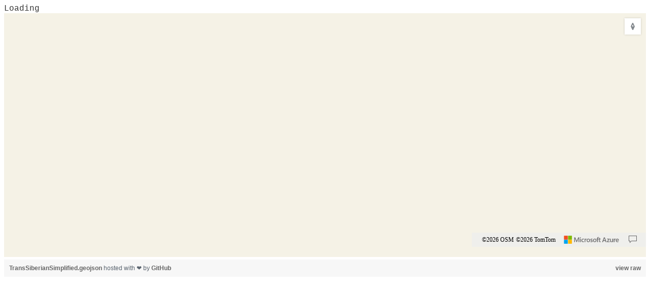

--- FILE ---
content_type: text/html; charset=utf-8
request_url: https://viewscreen.githubusercontent.com/view/geojson?bypass_fastly=true&color_mode=auto&commit=f2d9194fe55cfc6111f9e5f9974e90f53326d9d7&docs_host=https%3A%2F%2Fdocs.github.com&enc_url=68747470733a2f2f7261772e67697468756275736572636f6e74656e742e636f6d2f676973742f4865696b6b69566573616e746f2f64633836376138376538316630326365333161382f7261772f663264393139346665353563666336313131663965356639393734653930663533333236643964372f5472616e73536962657269616e53696d706c69666965642e67656f6a736f6e&logged_in=false&nwo=HeikkiVesanto%2Fdc867a87e81f02ce31a8&path=TransSiberianSimplified.geojson&repository_id=15160634&repository_type=Gist
body_size: 1809
content:
<!DOCTYPE html>
<html data-color-mode="auto" data-dark-theme="dark" data-light-theme="light">
  <head>
    <title>Render</title>
    
    <meta name="referrer" content="never" />
    <script src="/static/assets/geojson-1cb4660b05d3944ee5b2.js" type="text/javascript"></script><link rel="stylesheet" href="/static/assets/geojson-1cb4660b05d3944ee5b2.css"/><link rel="stylesheet" href="/static/azure/atlas.min.css"/>
    <base target="_top" />
  </head>
  <body
    class="is-embedded"
    data-render-url="//viewscreen.githubusercontent.com"
    data-github-hostname="github.com"
    data-deploy-env="production"
    data-client-timeout-attempts="30"
  >
    <div class="render-shell js-render-shell">
      
      <div class="render-bar">
        <span class="render-message">
          <a href="https://raw.githubusercontent.com/gist/HeikkiVesanto/dc867a87e81f02ce31a8/raw/f2d9194fe55cfc6111f9e5f9974e90f53326d9d7/TransSiberianSimplified.geojson" target="_parent">TransSiberianSimplified.geojson</a> rendered with &#10084; by <a href="https://github.com" target="_parent">GitHub</a>
        </span>
      </div>

      
      <div
        id="js-map"
        class="render-viewport"
        data-type="view"
        data-file="https://raw.githubusercontent.com/gist/HeikkiVesanto/dc867a87e81f02ce31a8/raw/f2d9194fe55cfc6111f9e5f9974e90f53326d9d7/TransSiberianSimplified.geojson"
        data-basemap="road"
        data-client-id="2427018d-ab7c-463a-bfe0-9801a911b635"
        data-token="eyJ0eXAiOiJKV1QiLCJhbGciOiJSUzI1NiIsIng1dCI6IlBjWDk4R1g0MjBUMVg2c0JEa3poUW1xZ3dNVSIsImtpZCI6IlBjWDk4R1g0MjBUMVg2c0JEa3poUW1xZ3dNVSJ9.[base64].[base64]"
      ></div>
      
    </div>
  </body>
</html>


--- FILE ---
content_type: text/plain; charset=utf-8
request_url: https://viewscreen.githubusercontent.com/stats/timing/local/geojson/
body_size: -59
content:
{"status":"ok","ok":1769939488}


--- FILE ---
content_type: text/javascript; charset=utf-8
request_url: https://gist.github.com/HeikkiVesanto/dc867a87e81f02ce31a8.js
body_size: 2010
content:
document.write('<link rel="stylesheet" href="https://github.githubassets.com/assets/gist-embed-68783a026c0c.css">')
document.write('<div id=\"gist15160634\" class=\"gist\">\n    <div class=\"gist-file\" translate=\"no\" data-color-mode=\"light\" data-light-theme=\"light\">\n      <div class=\"gist-data\">\n        <div class=\"js-gist-file-update-container js-task-list-container\">\n  <div id=\"file-transsiberiansimplified-geojson\" class=\"file my-2\">\n    \n    <div itemprop=\"text\"\n      class=\"Box-body p-0 blob-wrapper data type-json  \"\n      style=\"overflow: auto\" tabindex=\"0\" role=\"region\"\n      aria-label=\"TransSiberianSimplified.geojson content, created by HeikkiVesanto on 09:16PM on October 14, 2014.\"\n    >\n\n          <div class=\"render-wrapper \">\n    <div class=\"render-container is-render-pending js-render-target \"\n      data-identity=\"bf2fc169-183b-4188-be84-e70442a66c5a\"\n      data-host=\"https://viewscreen.githubusercontent.com\"\n      data-type=\"geojson\">\n      <span data-view-component=\"true\">\n  <svg style=\"box-sizing: content-box; color: var(--color-icon-primary);\" width=\"64\" height=\"64\" viewBox=\"0 0 16 16\" fill=\"none\" aria-hidden=\"true\" data-view-component=\"true\" class=\"octospinner mx-auto anim-rotate\">\n    <circle cx=\"8\" cy=\"8\" r=\"7\" stroke=\"currentColor\" stroke-opacity=\"0.25\" stroke-width=\"2\" vector-effect=\"non-scaling-stroke\" fill=\"none\"><\/circle>\n    <path d=\"M15 8a7.002 7.002 0 00-7-7\" stroke=\"currentColor\" stroke-width=\"2\" stroke-linecap=\"round\" vector-effect=\"non-scaling-stroke\"><\/path>\n<\/svg>    <span class=\"sr-only\">Loading<\/span>\n<\/span>\n      <div class=\"render-viewer-error\">Sorry, something went wrong. <a class=\"Link--inTextBlock\" href=\"https://gist.github.com/HeikkiVesanto/dc867a87e81f02ce31a8.js\">Reload?<\/a><\/div>\n      <div class=\"render-viewer-fatal\">Sorry, we cannot display this file.<\/div>\n      <div class=\"render-viewer-invalid\">Sorry, this file is invalid so it cannot be displayed.<\/div>\n      <iframe\n        class=\"render-viewer \"\n        src=\"https://viewscreen.githubusercontent.com/view/geojson?bypass_fastly=true&amp;color_mode=auto&amp;commit=f2d9194fe55cfc6111f9e5f9974e90f53326d9d7&amp;docs_host=https%3A%2F%2Fdocs.github.com&amp;enc_url=[base64]&amp;logged_in=false&amp;nwo=HeikkiVesanto%2Fdc867a87e81f02ce31a8&amp;path=TransSiberianSimplified.geojson&amp;repository_id=15160634&amp;repository_type=Gist#bf2fc169-183b-4188-be84-e70442a66c5a\"\n        sandbox=\"allow-scripts allow-same-origin allow-top-navigation\"\n        title=\"File display\"\n        name=\"bf2fc169-183b-4188-be84-e70442a66c5a\"\n      >\n          Viewer requires iframe.\n      <\/iframe>\n    <\/div>\n  <\/div>\n \n    <\/div>\n\n  <\/div>\n<\/div>\n\n      <\/div>\n      <div class=\"gist-meta\">\n        <a href=\"https://gist.github.com/HeikkiVesanto/dc867a87e81f02ce31a8/raw/f2d9194fe55cfc6111f9e5f9974e90f53326d9d7/TransSiberianSimplified.geojson\" style=\"float:right\" class=\"Link--inTextBlock\">view raw<\/a>\n        <a href=\"https://gist.github.com/HeikkiVesanto/dc867a87e81f02ce31a8#file-transsiberiansimplified-geojson\" class=\"Link--inTextBlock\">\n          TransSiberianSimplified.geojson\n        <\/a>\n        hosted with &#10084; by <a class=\"Link--inTextBlock\" href=\"https://github.com\">GitHub<\/a>\n      <\/div>\n    <\/div>\n<\/div>\n')


--- FILE ---
content_type: text/plain; charset=utf-8
request_url: https://raw.githubusercontent.com/gist/HeikkiVesanto/dc867a87e81f02ce31a8/raw/f2d9194fe55cfc6111f9e5f9974e90f53326d9d7/TransSiberianSimplified.geojson
body_size: 110452
content:
{
"type": "FeatureCollection",
"crs": { "type": "name", "properties": { "name": "urn:ogc:def:crs:OGC:1.3:CRS84" } },
"bbox": [ 37.656444, 39.844333, 116.43489, 57.152149 ],                         
"features": [
{ "type": "Feature", "properties": { }, "bbox": [ 106.882749, 39.844333, 116.43489, 47.908468 ], "geometry": { "type": "LineString", "coordinates": [ [ 116.422807, 39.900988 ], [ 116.424613, 39.900969 ], [ 116.427555, 39.900595 ], [ 116.431737, 39.900309 ], [ 116.433321, 39.899821 ], [ 116.434209, 39.899152 ], [ 116.434688, 39.898388 ], [ 116.43489, 39.896271 ], [ 116.434872, 39.894518 ], [ 116.434587, 39.893327 ], [ 116.43394, 39.892297 ], [ 116.431145, 39.889851 ], [ 116.429869, 39.888253 ], [ 116.427804, 39.884078 ], [ 116.42575, 39.879072 ], [ 116.425208, 39.878154 ], [ 116.423765, 39.876484 ], [ 116.420885, 39.874184 ], [ 116.417348, 39.871652 ], [ 116.41584, 39.870966 ], [ 116.414244, 39.870518 ], [ 116.40553, 39.869764 ], [ 116.392579, 39.867721 ], [ 116.386305, 39.866974 ], [ 116.383075, 39.86642 ], [ 116.38127, 39.86638 ], [ 116.3777, 39.866766 ], [ 116.375789, 39.866499 ], [ 116.374776, 39.866053 ], [ 116.373322, 39.864994 ], [ 116.372389, 39.864884 ], [ 116.370358, 39.863243 ], [ 116.368922, 39.861462 ], [ 116.367843, 39.859017 ], [ 116.366756, 39.85742 ], [ 116.365304, 39.85636 ], [ 116.36358, 39.855746 ], [ 116.351425, 39.853424 ], [ 116.346011, 39.852581 ], [ 116.330582, 39.853476 ], [ 116.304565, 39.851741 ], [ 116.293729, 39.849505 ], [ 116.288831, 39.848685 ], [ 116.277418, 39.844794 ], [ 116.274278, 39.844333 ], [ 116.265655, 39.845003 ], [ 116.252216, 39.84856 ], [ 116.231492, 39.852045 ], [ 116.229955, 39.852111 ], [ 116.227388, 39.851833 ], [ 116.226077, 39.851916 ], [ 116.223583, 39.852505 ], [ 116.22254, 39.852925 ], [ 116.221385, 39.853769 ], [ 116.220744, 39.854643 ], [ 116.220381, 39.855872 ], [ 116.220237, 39.862872 ], [ 116.21981, 39.864112 ], [ 116.219025, 39.865241 ], [ 116.205484, 39.876812 ], [ 116.198908, 39.882171 ], [ 116.195438, 39.883865 ], [ 116.172147, 39.894335 ], [ 116.155808, 39.899373 ], [ 116.154548, 39.899903 ], [ 116.153308, 39.900746 ], [ 116.141539, 39.912532 ], [ 116.140605, 39.914038 ], [ 116.138173, 39.919632 ], [ 116.137125, 39.921097 ], [ 116.135809, 39.92219 ], [ 116.132208, 39.924196 ], [ 116.131154, 39.924965 ], [ 116.126131, 39.930849 ], [ 116.125258, 39.932352 ], [ 116.12077, 39.942972 ], [ 116.119826, 39.944447 ], [ 116.099824, 39.962223 ], [ 116.098643, 39.963068 ], [ 116.097671, 39.963538 ], [ 116.096163, 39.963999 ], [ 116.092848, 39.964602 ], [ 116.059565, 39.970372 ], [ 116.056875, 39.970722 ], [ 116.054797, 39.970637 ], [ 116.048122, 39.969379 ], [ 116.043574, 39.969529 ], [ 116.042485, 39.969256 ], [ 116.040056, 39.96968 ], [ 116.031968, 39.972511 ], [ 116.028713, 39.976757 ], [ 116.027293, 39.977858 ], [ 116.025928, 39.978567 ], [ 116.016277, 39.978652 ], [ 116.012429, 39.977876 ], [ 116.010247, 39.977711 ], [ 116.006229, 39.97704 ], [ 116.004393, 39.977003 ], [ 116.00287, 39.977231 ], [ 115.991886, 39.980715 ], [ 115.983547, 39.985109 ], [ 115.98024, 39.987048 ], [ 115.973425, 39.990264 ], [ 115.962095, 39.994276 ], [ 115.959378, 39.995576 ], [ 115.948473, 39.999273 ], [ 115.939432, 40.004224 ], [ 115.931197, 40.008424 ], [ 115.92826, 40.010081 ], [ 115.927043, 40.010536 ], [ 115.922114, 40.011795 ], [ 115.919742, 40.014284 ], [ 115.918717, 40.016614 ], [ 115.917866, 40.017866 ], [ 115.914232, 40.020829 ], [ 115.912994, 40.022084 ], [ 115.904487, 40.034781 ], [ 115.903624, 40.035443 ], [ 115.900738, 40.036639 ], [ 115.897691, 40.037051 ], [ 115.895405, 40.036779 ], [ 115.89356, 40.03606 ], [ 115.890329, 40.033986 ], [ 115.88897, 40.03358 ], [ 115.886714, 40.033221 ], [ 115.884664, 40.033333 ], [ 115.881409, 40.034225 ], [ 115.875906, 40.034443 ], [ 115.875277, 40.034333 ], [ 115.873478, 40.033571 ], [ 115.865029, 40.028171 ], [ 115.859874, 40.028581 ], [ 115.858103, 40.029394 ], [ 115.853278, 40.032635 ], [ 115.850802, 40.034026 ], [ 115.848148, 40.03465 ], [ 115.846865, 40.034514 ], [ 115.843618, 40.033552 ], [ 115.84211, 40.032356 ], [ 115.841395, 40.031453 ], [ 115.840266, 40.029496 ], [ 115.839477, 40.028599 ], [ 115.838451, 40.027864 ], [ 115.83443, 40.025721 ], [ 115.83282, 40.024436 ], [ 115.831548, 40.022959 ], [ 115.829946, 40.020401 ], [ 115.828491, 40.019014 ], [ 115.827003, 40.018302 ], [ 115.825387, 40.017904 ], [ 115.821283, 40.017352 ], [ 115.818757, 40.017548 ], [ 115.81647, 40.018258 ], [ 115.809897, 40.031898 ], [ 115.809677, 40.032015 ], [ 115.808337, 40.033938 ], [ 115.807343, 40.035635 ], [ 115.805229, 40.038647 ], [ 115.8048, 40.040288 ], [ 115.804462, 40.043142 ], [ 115.804363, 40.04529 ], [ 115.804573, 40.0465 ], [ 115.8041, 40.047985 ], [ 115.802192, 40.05223 ], [ 115.789505, 40.072878 ], [ 115.788696, 40.073857 ], [ 115.785708, 40.075828 ], [ 115.781043, 40.078543 ], [ 115.77896, 40.079278 ], [ 115.777645, 40.079586 ], [ 115.766888, 40.07968 ], [ 115.760158, 40.081112 ], [ 115.756245, 40.081571 ], [ 115.739604, 40.084354 ], [ 115.73511, 40.085282 ], [ 115.721671, 40.089329 ], [ 115.721669, 40.09022 ], [ 115.721497, 40.090601 ], [ 115.720828, 40.090249 ], [ 115.719819, 40.090168 ], [ 115.719395, 40.090301 ], [ 115.717605, 40.093537 ], [ 115.716518, 40.094938 ], [ 115.714953, 40.096245 ], [ 115.71182, 40.097646 ], [ 115.70971, 40.099121 ], [ 115.70485, 40.103356 ], [ 115.702982, 40.1061 ], [ 115.69208, 40.127909 ], [ 115.691927, 40.129723 ], [ 115.686044, 40.150986 ], [ 115.684059, 40.154888 ], [ 115.681141, 40.159458 ], [ 115.680249, 40.159993 ], [ 115.676598, 40.161243 ], [ 115.674686, 40.161726 ], [ 115.672274, 40.162763 ], [ 115.671139, 40.163653 ], [ 115.66885, 40.166508 ], [ 115.6636, 40.170004 ], [ 115.662658, 40.170184 ], [ 115.659778, 40.169786 ], [ 115.649104, 40.166891 ], [ 115.647244, 40.166798 ], [ 115.645089, 40.167099 ], [ 115.639189, 40.170009 ], [ 115.633496, 40.173607 ], [ 115.62932, 40.177811 ], [ 115.625372, 40.179124 ], [ 115.624062, 40.179414 ], [ 115.621475, 40.181188 ], [ 115.621051, 40.181667 ], [ 115.620286, 40.183009 ], [ 115.619033, 40.187417 ], [ 115.61872, 40.188085 ], [ 115.617642, 40.189493 ], [ 115.614824, 40.191843 ], [ 115.614089, 40.192748 ], [ 115.61341, 40.194256 ], [ 115.613203, 40.195837 ], [ 115.61423, 40.197759 ], [ 115.615258, 40.199025 ], [ 115.617113, 40.204017 ], [ 115.615719, 40.209536 ], [ 115.615114, 40.210846 ], [ 115.61419, 40.211854 ], [ 115.611854, 40.213545 ], [ 115.61048, 40.214778 ], [ 115.602205, 40.22401 ], [ 115.601308, 40.22528 ], [ 115.599984, 40.228316 ], [ 115.59885, 40.22964 ], [ 115.598004, 40.230246 ], [ 115.595903, 40.231332 ], [ 115.589595, 40.233729 ], [ 115.588055, 40.23453 ], [ 115.585632, 40.236261 ], [ 115.583659, 40.238268 ], [ 115.582472, 40.240083 ], [ 115.581565, 40.242234 ], [ 115.581213, 40.243713 ], [ 115.580408, 40.249141 ], [ 115.580009, 40.250434 ], [ 115.579482, 40.251492 ], [ 115.57808, 40.253285 ], [ 115.566935, 40.264911 ], [ 115.565521, 40.266617 ], [ 115.564219, 40.268686 ], [ 115.558328, 40.280063 ], [ 115.557853, 40.281322 ], [ 115.557626, 40.282459 ], [ 115.555958, 40.303309 ], [ 115.555505, 40.30544 ], [ 115.554495, 40.306967 ], [ 115.540944, 40.322197 ], [ 115.539803, 40.323652 ], [ 115.534343, 40.334829 ], [ 115.533332, 40.33708 ], [ 115.533029, 40.338184 ], [ 115.533005, 40.339469 ], [ 115.533171, 40.340262 ], [ 115.534109, 40.342014 ], [ 115.543225, 40.350809 ], [ 115.544224, 40.351952 ], [ 115.544694, 40.35282 ], [ 115.54506, 40.354383 ], [ 115.545973, 40.363285 ], [ 115.546053, 40.364827 ], [ 115.545849, 40.365976 ], [ 115.54537, 40.367082 ], [ 115.544425, 40.368422 ], [ 115.531544, 40.384319 ], [ 115.530188, 40.385749 ], [ 115.528263, 40.387367 ], [ 115.525784, 40.388993 ], [ 115.52378, 40.389984 ], [ 115.506295, 40.397123 ], [ 115.502152, 40.398679 ], [ 115.501024, 40.398902 ], [ 115.499219, 40.398864 ], [ 115.494996, 40.398011 ], [ 115.493103, 40.397962 ], [ 115.491059, 40.398368 ], [ 115.486095, 40.400226 ], [ 115.484921, 40.400947 ], [ 115.484015, 40.401734 ], [ 115.481726, 40.404794 ], [ 115.480286, 40.406128 ], [ 115.473001, 40.410902 ], [ 115.46221, 40.417433 ], [ 115.452746, 40.423055 ], [ 115.417487, 40.442509 ], [ 115.415047, 40.443771 ], [ 115.412884, 40.444478 ], [ 115.410256, 40.44482 ], [ 115.397118, 40.444982 ], [ 115.390431, 40.444604 ], [ 115.329561, 40.435931 ], [ 115.326413, 40.435928 ], [ 115.323286, 40.436671 ], [ 115.308309, 40.443226 ], [ 115.30572, 40.444608 ], [ 115.302823, 40.446985 ], [ 115.287558, 40.460453 ], [ 115.286592, 40.461642 ], [ 115.284862, 40.465185 ], [ 115.283809, 40.468895 ], [ 115.282772, 40.471875 ], [ 115.282528, 40.47486 ], [ 115.282174, 40.475969 ], [ 115.280048, 40.479124 ], [ 115.279094, 40.480159 ], [ 115.268507, 40.489468 ], [ 115.266957, 40.490541 ], [ 115.264581, 40.492596 ], [ 115.263414, 40.493296 ], [ 115.251781, 40.497222 ], [ 115.248635, 40.497629 ], [ 115.245656, 40.497446 ], [ 115.243085, 40.496747 ], [ 115.238479, 40.494553 ], [ 115.237088, 40.493534 ], [ 115.232719, 40.489396 ], [ 115.230754, 40.488229 ], [ 115.228971, 40.487643 ], [ 115.225469, 40.487002 ], [ 115.223808, 40.486989 ], [ 115.222209, 40.48726 ], [ 115.220964, 40.487691 ], [ 115.219643, 40.48844 ], [ 115.215222, 40.492423 ], [ 115.213574, 40.493555 ], [ 115.206038, 40.49657 ], [ 115.203874, 40.497162 ], [ 115.203583, 40.497576 ], [ 115.201549, 40.498574 ], [ 115.199953, 40.500009 ], [ 115.189673, 40.511018 ], [ 115.188746, 40.511816 ], [ 115.187629, 40.512469 ], [ 115.184117, 40.51367 ], [ 115.17049, 40.517597 ], [ 115.153661, 40.521334 ], [ 115.151891, 40.522026 ], [ 115.15029, 40.523223 ], [ 115.149635, 40.524033 ], [ 115.149179, 40.52492 ], [ 115.148852, 40.525886 ], [ 115.147161, 40.534432 ], [ 115.146819, 40.53544 ], [ 115.146187, 40.536601 ], [ 115.145174, 40.537845 ], [ 115.132359, 40.551156 ], [ 115.13069, 40.552439 ], [ 115.124998, 40.555911 ], [ 115.11602, 40.561096 ], [ 115.101721, 40.56972 ], [ 115.088648, 40.580372 ], [ 115.080889, 40.586951 ], [ 115.076671, 40.590176 ], [ 115.073527, 40.591649 ], [ 115.0693, 40.592722 ], [ 115.036924, 40.598557 ], [ 115.034554, 40.599174 ], [ 115.032198, 40.600128 ], [ 115.021545, 40.606808 ], [ 114.965804, 40.643006 ], [ 114.939069, 40.658475 ], [ 114.936606, 40.659649 ], [ 114.924091, 40.664919 ], [ 114.922434, 40.665929 ], [ 114.921471, 40.6671 ], [ 114.919568, 40.670893 ], [ 114.906616, 40.712041 ], [ 114.906112, 40.714444 ], [ 114.902868, 40.735149 ], [ 114.902035, 40.737955 ], [ 114.901516, 40.738728 ], [ 114.900888, 40.739309 ], [ 114.895707, 40.741625 ], [ 114.891209, 40.74397 ], [ 114.888075, 40.746884 ], [ 114.886203, 40.747838 ], [ 114.873641, 40.750792 ], [ 114.837395, 40.758625 ], [ 114.836029, 40.759051 ], [ 114.83099, 40.761143 ], [ 114.828727, 40.761585 ], [ 114.826375, 40.761457 ], [ 114.82072, 40.760274 ], [ 114.793932, 40.754223 ], [ 114.791838, 40.753926 ], [ 114.789437, 40.753805 ], [ 114.730154, 40.758565 ], [ 114.727768, 40.75859 ], [ 114.708085, 40.757344 ], [ 114.703419, 40.757379 ], [ 114.697545, 40.758126 ], [ 114.687568, 40.760625 ], [ 114.6846, 40.76115 ], [ 114.679718, 40.761387 ], [ 114.675069, 40.7609 ], [ 114.671211, 40.759914 ], [ 114.650494, 40.752632 ], [ 114.648888, 40.751669 ], [ 114.638629, 40.743816 ], [ 114.620431, 40.733674 ], [ 114.618693, 40.732852 ], [ 114.616559, 40.732108 ], [ 114.595509, 40.726828 ], [ 114.589309, 40.72546 ], [ 114.575683, 40.72378 ], [ 114.560752, 40.723448 ], [ 114.558527, 40.723159 ], [ 114.510656, 40.708872 ], [ 114.506902, 40.707967 ], [ 114.503679, 40.707467 ], [ 114.469658, 40.703773 ], [ 114.467584, 40.703375 ], [ 114.464726, 40.702183 ], [ 114.463466, 40.701321 ], [ 114.462402, 40.700306 ], [ 114.461419, 40.698975 ], [ 114.456008, 40.690203 ], [ 114.454747, 40.688715 ], [ 114.452413, 40.68708 ], [ 114.449544, 40.686018 ], [ 114.447849, 40.685731 ], [ 114.445826, 40.685669 ], [ 114.422488, 40.687498 ], [ 114.420999, 40.687449 ], [ 114.419603, 40.687151 ], [ 114.418013, 40.686406 ], [ 114.416526, 40.685105 ], [ 114.409699, 40.677444 ], [ 114.409149, 40.676575 ], [ 114.408812, 40.675474 ], [ 114.408963, 40.667221 ], [ 114.411604, 40.656953 ], [ 114.412235, 40.653922 ], [ 114.41211, 40.652147 ], [ 114.41067, 40.646426 ], [ 114.41104, 40.640286 ], [ 114.411386, 40.638531 ], [ 114.412536, 40.635258 ], [ 114.413458, 40.632924 ], [ 114.414755, 40.630676 ], [ 114.415261, 40.628429 ], [ 114.415845, 40.627211 ], [ 114.416956, 40.625687 ], [ 114.417829, 40.62486 ], [ 114.421529, 40.62313 ], [ 114.424771, 40.620585 ], [ 114.426527, 40.618339 ], [ 114.426698, 40.61745 ], [ 114.426458, 40.616568 ], [ 114.425631, 40.615595 ], [ 114.421897, 40.613128 ], [ 114.415889, 40.610561 ], [ 114.410735, 40.607308 ], [ 114.404321, 40.604533 ], [ 114.393964, 40.598859 ], [ 114.392274, 40.59822 ], [ 114.380236, 40.594974 ], [ 114.377929, 40.594209 ], [ 114.3624, 40.587196 ], [ 114.35903, 40.585282 ], [ 114.357836, 40.584397 ], [ 114.357132, 40.583618 ], [ 114.356617, 40.582738 ], [ 114.355277, 40.578856 ], [ 114.354901, 40.569594 ], [ 114.354532, 40.567548 ], [ 114.353395, 40.565214 ], [ 114.350727, 40.562197 ], [ 114.350007, 40.56101 ], [ 114.349034, 40.556528 ], [ 114.347094, 40.551442 ], [ 114.346532, 40.550582 ], [ 114.345781, 40.549809 ], [ 114.342202, 40.54759 ], [ 114.339725, 40.545601 ], [ 114.338355, 40.543949 ], [ 114.335738, 40.539114 ], [ 114.335001, 40.538316 ], [ 114.332947, 40.536664 ], [ 114.332088, 40.53573 ], [ 114.331439, 40.534684 ], [ 114.330999, 40.533399 ], [ 114.330128, 40.527231 ], [ 114.329703, 40.525842 ], [ 114.329171, 40.524991 ], [ 114.328432, 40.52422 ], [ 114.326874, 40.522937 ], [ 114.325732, 40.522271 ], [ 114.32361, 40.521633 ], [ 114.321525, 40.521547 ], [ 114.317416, 40.522019 ], [ 114.311758, 40.523076 ], [ 114.308579, 40.523865 ], [ 114.303375, 40.523712 ], [ 114.299541, 40.52438 ], [ 114.298086, 40.524478 ], [ 114.296023, 40.524225 ], [ 114.290715, 40.522781 ], [ 114.281346, 40.521859 ], [ 114.276602, 40.5207 ], [ 114.274329, 40.520585 ], [ 114.27232, 40.520942 ], [ 114.254691, 40.52634 ], [ 114.252317, 40.526948 ], [ 114.249854, 40.52729 ], [ 114.242586, 40.527731 ], [ 114.229962, 40.529623 ], [ 114.227585, 40.529572 ], [ 114.210053, 40.526434 ], [ 114.20794, 40.526309 ], [ 114.196642, 40.527058 ], [ 114.178941, 40.530895 ], [ 114.175272, 40.531228 ], [ 114.172434, 40.530974 ], [ 114.16395, 40.52915 ], [ 114.145124, 40.525925 ], [ 114.137931, 40.523939 ], [ 114.132385, 40.523001 ], [ 114.130082, 40.522157 ], [ 114.12812, 40.520906 ], [ 114.125816, 40.518658 ], [ 114.122439, 40.514884 ], [ 114.116838, 40.50662 ], [ 114.111201, 40.500052 ], [ 114.097679, 40.480823 ], [ 114.095621, 40.478434 ], [ 114.08959, 40.47203 ], [ 114.0767, 40.461322 ], [ 114.065306, 40.453307 ], [ 114.063597, 40.452524 ], [ 114.052515, 40.448863 ], [ 114.043205, 40.444138 ], [ 114.04078, 40.443392 ], [ 114.02679, 40.440238 ], [ 114.002973, 40.436939 ], [ 113.980677, 40.436603 ], [ 113.962195, 40.432457 ], [ 113.924163, 40.42126 ], [ 113.92037, 40.419697 ], [ 113.889684, 40.405643 ], [ 113.887884, 40.404981 ], [ 113.875418, 40.402697 ], [ 113.846538, 40.395135 ], [ 113.782996, 40.382657 ], [ 113.76069, 40.377364 ], [ 113.745734, 40.372075 ], [ 113.742764, 40.37083 ], [ 113.726661, 40.361721 ], [ 113.725138, 40.360695 ], [ 113.7047, 40.337547 ], [ 113.703899, 40.336351 ], [ 113.703377, 40.335066 ], [ 113.702536, 40.329716 ], [ 113.701783, 40.327789 ], [ 113.697423, 40.321253 ], [ 113.692007, 40.315542 ], [ 113.690145, 40.312312 ], [ 113.689646, 40.310363 ], [ 113.68956, 40.304375 ], [ 113.68915, 40.301955 ], [ 113.687456, 40.296779 ], [ 113.685056, 40.292997 ], [ 113.683141, 40.290793 ], [ 113.681187, 40.289149 ], [ 113.672644, 40.284907 ], [ 113.671145, 40.283849 ], [ 113.670097, 40.282775 ], [ 113.669187, 40.281377 ], [ 113.66757, 40.277086 ], [ 113.666343, 40.274854 ], [ 113.665196, 40.273317 ], [ 113.659534, 40.267131 ], [ 113.657733, 40.264836 ], [ 113.652787, 40.257787 ], [ 113.647986, 40.249366 ], [ 113.646835, 40.248094 ], [ 113.639991, 40.242093 ], [ 113.638715, 40.240616 ], [ 113.637894, 40.238953 ], [ 113.636338, 40.233755 ], [ 113.635739, 40.232282 ], [ 113.630057, 40.222063 ], [ 113.627812, 40.218986 ], [ 113.625599, 40.216124 ], [ 113.624404, 40.214878 ], [ 113.617256, 40.209387 ], [ 113.607148, 40.200372 ], [ 113.603238, 40.19559 ], [ 113.602608, 40.194443 ], [ 113.60229, 40.193431 ], [ 113.602089, 40.191957 ], [ 113.602236, 40.190439 ], [ 113.60265, 40.189155 ], [ 113.606432, 40.18034 ], [ 113.608018, 40.172467 ], [ 113.607959, 40.169814 ], [ 113.606643, 40.162159 ], [ 113.60616, 40.161121 ], [ 113.600994, 40.152382 ], [ 113.598012, 40.142027 ], [ 113.597367, 40.140637 ], [ 113.596598, 40.139505 ], [ 113.592292, 40.134041 ], [ 113.590889, 40.132715 ], [ 113.577363, 40.124696 ], [ 113.547684, 40.116143 ], [ 113.543584, 40.115223 ], [ 113.530844, 40.113793 ], [ 113.485155, 40.111654 ], [ 113.482926, 40.11191 ], [ 113.476013, 40.113512 ], [ 113.414938, 40.127986 ], [ 113.412069, 40.128314 ], [ 113.404747, 40.12819 ], [ 113.401064, 40.127734 ], [ 113.392315, 40.125773 ], [ 113.390453, 40.12517 ], [ 113.388998, 40.124446 ], [ 113.382637, 40.120457 ], [ 113.380816, 40.119694 ], [ 113.376779, 40.118465 ], [ 113.375064, 40.117679 ], [ 113.368644, 40.113107 ], [ 113.367395, 40.112518 ], [ 113.366187, 40.112221 ], [ 113.323515, 40.112007 ], [ 113.318642, 40.111729 ], [ 113.311444, 40.111749 ], [ 113.30736, 40.111992 ], [ 113.302878, 40.112024 ], [ 113.301925, 40.112247 ], [ 113.300971, 40.112782 ], [ 113.300429, 40.113308 ], [ 113.298234, 40.116453 ], [ 113.296112, 40.120915 ], [ 113.295497, 40.122886 ], [ 113.295028, 40.125597 ], [ 113.293373, 40.131418 ], [ 113.293738, 40.132848 ], [ 113.298045, 40.137685 ], [ 113.298536, 40.138432 ], [ 113.298725, 40.139072 ], [ 113.298747, 40.140174 ], [ 113.297219, 40.159309 ], [ 113.29721, 40.161036 ], [ 113.297434, 40.162968 ], [ 113.300927, 40.181566 ], [ 113.306441, 40.197523 ], [ 113.306448, 40.199268 ], [ 113.304883, 40.208719 ], [ 113.30498, 40.21028 ], [ 113.305426, 40.211451 ], [ 113.306172, 40.212565 ], [ 113.307205, 40.213523 ], [ 113.308703, 40.21439 ], [ 113.310439, 40.21497 ], [ 113.319874, 40.216588 ], [ 113.321571, 40.217317 ], [ 113.323069, 40.218558 ], [ 113.323802, 40.219754 ], [ 113.324138, 40.221045 ], [ 113.325374, 40.232167 ], [ 113.325738, 40.233741 ], [ 113.326633, 40.235348 ], [ 113.331596, 40.241328 ], [ 113.33212, 40.242297 ], [ 113.332383, 40.243293 ], [ 113.332376, 40.244426 ], [ 113.332066, 40.24551 ], [ 113.331556, 40.246402 ], [ 113.329884, 40.248417 ], [ 113.32936, 40.249267 ], [ 113.328304, 40.253268 ], [ 113.326241, 40.256543 ], [ 113.325078, 40.260021 ], [ 113.323824, 40.262943 ], [ 113.319708, 40.26882 ], [ 113.319082, 40.269869 ], [ 113.318716, 40.271017 ], [ 113.318554, 40.273997 ], [ 113.319002, 40.27577 ], [ 113.320465, 40.278534 ], [ 113.323536, 40.28181 ], [ 113.324087, 40.282688 ], [ 113.324414, 40.283635 ], [ 113.324515, 40.284622 ], [ 113.324321, 40.2858 ], [ 113.322523, 40.290036 ], [ 113.32135, 40.292077 ], [ 113.320225, 40.293271 ], [ 113.310533, 40.302168 ], [ 113.306981, 40.303043 ], [ 113.304525, 40.304128 ], [ 113.291652, 40.313999 ], [ 113.290173, 40.315438 ], [ 113.289481, 40.316528 ], [ 113.275102, 40.344603 ], [ 113.274528, 40.34624 ], [ 113.272325, 40.356047 ], [ 113.271679, 40.357431 ], [ 113.270772, 40.358478 ], [ 113.26511, 40.363066 ], [ 113.263404, 40.364035 ], [ 113.261465, 40.364556 ], [ 113.256122, 40.364865 ], [ 113.254189, 40.365286 ], [ 113.239614, 40.371332 ], [ 113.236978, 40.37273 ], [ 113.20253, 40.397869 ], [ 113.191004, 40.408244 ], [ 113.183243, 40.417659 ], [ 113.1822, 40.418685 ], [ 113.148616, 40.438194 ], [ 113.147419, 40.439532 ], [ 113.146892, 40.440905 ], [ 113.147071, 40.447071 ], [ 113.146855, 40.448482 ], [ 113.146288, 40.450244 ], [ 113.145526, 40.45174 ], [ 113.144574, 40.453141 ], [ 113.140277, 40.457891 ], [ 113.139748, 40.458929 ], [ 113.139504, 40.460024 ], [ 113.139599, 40.461308 ], [ 113.140179, 40.462704 ], [ 113.141217, 40.463917 ], [ 113.142611, 40.464889 ], [ 113.150299, 40.468267 ], [ 113.158529, 40.470264 ], [ 113.160739, 40.471347 ], [ 113.161697, 40.472176 ], [ 113.162416, 40.473133 ], [ 113.164425, 40.477653 ], [ 113.16521, 40.478567 ], [ 113.166425, 40.479446 ], [ 113.167632, 40.480017 ], [ 113.189679, 40.488383 ], [ 113.191107, 40.489067 ], [ 113.192285, 40.489976 ], [ 113.193053, 40.490893 ], [ 113.193501, 40.491718 ], [ 113.194478, 40.495673 ], [ 113.195167, 40.497119 ], [ 113.196017, 40.498101 ], [ 113.200268, 40.50157 ], [ 113.200901, 40.50257 ], [ 113.201135, 40.503658 ], [ 113.200893, 40.504895 ], [ 113.200216, 40.505904 ], [ 113.195838, 40.508993 ], [ 113.194724, 40.510126 ], [ 113.193984, 40.511246 ], [ 113.191761, 40.51586 ], [ 113.191452, 40.516937 ], [ 113.191545, 40.51879 ], [ 113.192433, 40.520561 ], [ 113.194135, 40.522159 ], [ 113.196431, 40.52324 ], [ 113.203689, 40.525236 ], [ 113.220475, 40.528527 ], [ 113.222382, 40.529237 ], [ 113.22401, 40.53031 ], [ 113.231009, 40.536691 ], [ 113.232291, 40.538382 ], [ 113.232797, 40.539623 ], [ 113.232988, 40.540684 ], [ 113.232859, 40.545029 ], [ 113.233096, 40.546416 ], [ 113.237127, 40.554412 ], [ 113.238852, 40.557443 ], [ 113.239622, 40.558221 ], [ 113.24057, 40.558861 ], [ 113.244406, 40.560393 ], [ 113.245659, 40.561089 ], [ 113.257858, 40.569642 ], [ 113.262161, 40.573254 ], [ 113.263169, 40.574539 ], [ 113.263631, 40.575768 ], [ 113.26391, 40.580393 ], [ 113.263803, 40.581635 ], [ 113.263104, 40.583203 ], [ 113.261631, 40.584683 ], [ 113.249686, 40.59065 ], [ 113.246738, 40.592974 ], [ 113.245548, 40.594538 ], [ 113.244328, 40.597715 ], [ 113.244024, 40.598941 ], [ 113.242921, 40.609505 ], [ 113.242614, 40.610928 ], [ 113.241908, 40.612272 ], [ 113.238211, 40.617082 ], [ 113.23708, 40.618989 ], [ 113.23303, 40.630963 ], [ 113.232722, 40.632789 ], [ 113.232593, 40.637717 ], [ 113.232356, 40.640213 ], [ 113.230286, 40.645706 ], [ 113.230082, 40.646735 ], [ 113.22975, 40.651117 ], [ 113.229362, 40.652341 ], [ 113.228684, 40.653502 ], [ 113.227577, 40.654734 ], [ 113.212611, 40.668996 ], [ 113.195945, 40.692144 ], [ 113.194327, 40.693543 ], [ 113.174768, 40.707815 ], [ 113.164367, 40.719293 ], [ 113.163453, 40.72051 ], [ 113.162572, 40.722181 ], [ 113.162042, 40.723949 ], [ 113.161878, 40.725565 ], [ 113.162776, 40.734925 ], [ 113.163238, 40.736591 ], [ 113.164483, 40.738292 ], [ 113.16616, 40.739499 ], [ 113.181623, 40.748105 ], [ 113.197199, 40.754351 ], [ 113.198784, 40.755544 ], [ 113.199724, 40.756825 ], [ 113.201223, 40.761455 ], [ 113.201489, 40.763896 ], [ 113.201047, 40.766295 ], [ 113.197515, 40.775299 ], [ 113.197169, 40.776671 ], [ 113.19717, 40.778061 ], [ 113.198653, 40.788789 ], [ 113.198603, 40.790235 ], [ 113.198281, 40.791672 ], [ 113.196583, 40.796346 ], [ 113.195589, 40.797898 ], [ 113.194484, 40.799159 ], [ 113.192493, 40.800727 ], [ 113.172811, 40.813052 ], [ 113.171493, 40.814016 ], [ 113.170424, 40.815363 ], [ 113.169119, 40.818586 ], [ 113.168273, 40.819835 ], [ 113.167296, 40.820782 ], [ 113.161078, 40.825579 ], [ 113.159677, 40.826869 ], [ 113.15071, 40.838723 ], [ 113.149065, 40.840673 ], [ 113.147318, 40.842289 ], [ 113.128047, 40.858508 ], [ 113.12703, 40.859898 ], [ 113.126314, 40.861623 ], [ 113.121631, 40.880754 ], [ 113.120764, 40.882623 ], [ 113.116816, 40.88914 ], [ 113.115159, 40.890955 ], [ 113.090107, 40.912408 ], [ 113.089048, 40.91354 ], [ 113.08827, 40.914768 ], [ 113.087743, 40.91612 ], [ 113.087545, 40.917219 ], [ 113.087554, 40.918605 ], [ 113.087863, 40.919961 ], [ 113.100489, 40.94867 ], [ 113.101594, 40.951659 ], [ 113.105229, 40.984169 ], [ 113.105345, 40.986272 ], [ 113.105214, 40.987891 ], [ 113.10469, 40.989983 ], [ 113.103785, 40.991896 ], [ 113.101505, 40.99543 ], [ 113.099616, 40.999085 ], [ 113.096887, 41.002447 ], [ 113.096038, 41.004282 ], [ 113.095838, 41.00547 ], [ 113.095948, 41.007225 ], [ 113.097683, 41.017362 ], [ 113.097656, 41.018527 ], [ 113.097384, 41.019745 ], [ 113.096744, 41.020909 ], [ 113.09395, 41.0249 ], [ 113.091252, 41.029297 ], [ 113.091045, 41.030134 ], [ 113.089912, 41.032455 ], [ 113.087948, 41.035816 ], [ 113.087344, 41.036615 ], [ 113.086435, 41.037357 ], [ 113.085376, 41.037923 ], [ 113.084191, 41.038288 ], [ 113.081114, 41.03902 ], [ 113.075973, 41.039841 ], [ 113.071845, 41.039951 ], [ 113.070235, 41.040303 ], [ 113.06906, 41.040904 ], [ 113.068234, 41.041641 ], [ 113.067752, 41.042469 ], [ 113.067537, 41.043319 ], [ 113.067752, 41.044635 ], [ 113.068593, 41.045824 ], [ 113.070191, 41.046845 ], [ 113.071913, 41.047247 ], [ 113.077139, 41.04722 ], [ 113.083684, 41.046669 ], [ 113.085092, 41.046276 ], [ 113.088364, 41.044824 ], [ 113.090379, 41.044362 ], [ 113.091651, 41.044268 ], [ 113.096219, 41.044633 ], [ 113.099323, 41.045125 ], [ 113.107746, 41.045841 ], [ 113.111365, 41.045922 ], [ 113.118332, 41.046402 ], [ 113.122057, 41.047248 ], [ 113.128609, 41.04971 ], [ 113.132555, 41.051555 ], [ 113.134017, 41.052418 ], [ 113.137294, 41.054837 ], [ 113.138836, 41.055686 ], [ 113.146057, 41.05802 ], [ 113.15191, 41.060712 ], [ 113.173045, 41.072741 ], [ 113.19467, 41.081101 ], [ 113.19619, 41.081808 ], [ 113.197501, 41.082704 ], [ 113.198378, 41.08354 ], [ 113.199221, 41.084707 ], [ 113.210907, 41.104289 ], [ 113.215912, 41.114743 ], [ 113.216837, 41.116294 ], [ 113.218274, 41.117892 ], [ 113.219558, 41.118958 ], [ 113.231098, 41.126881 ], [ 113.232283, 41.12794 ], [ 113.233377, 41.129328 ], [ 113.23384, 41.130182 ], [ 113.23464, 41.132407 ], [ 113.24279, 41.157235 ], [ 113.244442, 41.160897 ], [ 113.266009, 41.189601 ], [ 113.268901, 41.193793 ], [ 113.281918, 41.210997 ], [ 113.285428, 41.216164 ], [ 113.293057, 41.226355 ], [ 113.293711, 41.227637 ], [ 113.294057, 41.22921 ], [ 113.294024, 41.230347 ], [ 113.293751, 41.231467 ], [ 113.293199, 41.232549 ], [ 113.292295, 41.233781 ], [ 113.283688, 41.2416 ], [ 113.282214, 41.243265 ], [ 113.281032, 41.24554 ], [ 113.27998, 41.250316 ], [ 113.278841, 41.252736 ], [ 113.236083, 41.311406 ], [ 113.175686, 41.416859 ], [ 113.175053, 41.418117 ], [ 113.174581, 41.419638 ], [ 113.174412, 41.420981 ], [ 113.174452, 41.42232 ], [ 113.181261, 41.480599 ], [ 113.181737, 41.482337 ], [ 113.182398, 41.483624 ], [ 113.188766, 41.493505 ], [ 113.189289, 41.494839 ], [ 113.18946, 41.496046 ], [ 113.189172, 41.49789 ], [ 113.185178, 41.510787 ], [ 113.184644, 41.514057 ], [ 113.186709, 41.56941 ], [ 113.18872, 41.588227 ], [ 113.188838, 41.590491 ], [ 113.188643, 41.593567 ], [ 113.186148, 41.613847 ], [ 113.185493, 41.616085 ], [ 113.18221, 41.623989 ], [ 113.181879, 41.625448 ], [ 113.184532, 41.667718 ], [ 113.184591, 41.670452 ], [ 113.184042, 41.672592 ], [ 113.182826, 41.674558 ], [ 113.180941, 41.676289 ], [ 113.178683, 41.677555 ], [ 113.176271, 41.678348 ], [ 113.166946, 41.680587 ], [ 113.165462, 41.681348 ], [ 113.162276, 41.683825 ], [ 113.160342, 41.684699 ], [ 113.158135, 41.685079 ], [ 113.153391, 41.68497 ], [ 113.151671, 41.685106 ], [ 113.149631, 41.685707 ], [ 113.148113, 41.686609 ], [ 113.147225, 41.687453 ], [ 113.146587, 41.688433 ], [ 113.145283, 41.69285 ], [ 113.13836, 41.705816 ], [ 113.137804, 41.707367 ], [ 113.137761, 41.708379 ], [ 113.138, 41.7096 ], [ 113.144959, 41.729796 ], [ 113.145954, 41.732812 ], [ 113.146118, 41.733903 ], [ 113.145994, 41.734995 ], [ 113.145599, 41.736037 ], [ 113.139376, 41.746526 ], [ 113.138458, 41.748513 ], [ 113.134982, 41.76675 ], [ 113.13468, 41.770121 ], [ 113.133015, 41.825611 ], [ 113.133278, 41.827747 ], [ 113.135007, 41.836665 ], [ 113.150337, 41.91465 ], [ 113.150607, 41.917066 ], [ 113.150273, 41.918952 ], [ 113.14957, 41.920526 ], [ 113.131999, 41.951271 ], [ 113.131375, 41.952633 ], [ 113.131188, 41.95387 ], [ 113.131466, 41.955277 ], [ 113.13413, 41.959786 ], [ 113.134798, 41.961943 ], [ 113.134845, 41.963059 ], [ 113.134475, 41.968655 ], [ 113.133886, 41.971699 ], [ 113.130572, 41.981368 ], [ 113.128075, 41.98471 ], [ 113.126658, 41.986003 ], [ 113.12501, 41.986835 ], [ 113.122893, 41.987305 ], [ 113.12086, 41.987291 ], [ 113.116817, 41.986662 ], [ 113.114982, 41.986551 ], [ 113.11295, 41.986837 ], [ 113.11095, 41.987652 ], [ 113.109278, 41.989059 ], [ 113.106371, 41.993625 ], [ 113.104928, 41.994987 ], [ 113.102982, 41.995934 ], [ 113.095907, 41.998128 ], [ 113.094231, 41.998961 ], [ 113.092797, 41.999963 ], [ 113.091512, 42.001222 ], [ 113.083208, 42.010824 ], [ 113.081376, 42.012418 ], [ 113.035118, 42.038973 ], [ 113.032864, 42.040492 ], [ 113.031841, 42.041507 ], [ 113.030877, 42.042854 ], [ 113.011678, 42.075297 ], [ 113.003269, 42.086011 ], [ 113.002348, 42.08813 ], [ 113.002147, 42.090103 ], [ 113.004032, 42.098606 ], [ 113.004543, 42.099881 ], [ 113.005445, 42.101282 ], [ 113.01088, 42.106666 ], [ 113.01178, 42.107843 ], [ 113.012325, 42.108888 ], [ 113.01702, 42.127586 ], [ 113.017211, 42.12918 ], [ 113.016967, 42.13098 ], [ 113.016279, 42.132715 ], [ 112.998519, 42.169698 ], [ 112.997499, 42.171548 ], [ 112.996374, 42.172869 ], [ 112.994953, 42.174023 ], [ 112.986757, 42.178992 ], [ 112.983309, 42.181484 ], [ 112.981567, 42.183021 ], [ 112.976794, 42.187787 ], [ 112.975293, 42.18984 ], [ 112.974803, 42.19105 ], [ 112.97452, 42.192497 ], [ 112.973712, 42.211592 ], [ 112.973442, 42.213817 ], [ 112.972417, 42.216849 ], [ 112.967603, 42.226358 ], [ 112.966574, 42.227726 ], [ 112.965022, 42.229092 ], [ 112.954265, 42.235267 ], [ 112.95198, 42.237061 ], [ 112.950664, 42.238822 ], [ 112.945166, 42.248105 ], [ 112.944262, 42.250007 ], [ 112.943553, 42.252538 ], [ 112.943315, 42.254955 ], [ 112.942544, 42.310681 ], [ 112.942283, 42.311931 ], [ 112.941615, 42.313106 ], [ 112.937954, 42.316665 ], [ 112.937319, 42.317616 ], [ 112.936965, 42.318628 ], [ 112.93689, 42.319673 ], [ 112.937094, 42.320706 ], [ 112.940233, 42.327263 ], [ 112.940554, 42.328291 ], [ 112.94062, 42.329138 ], [ 112.940309, 42.330602 ], [ 112.935812, 42.343457 ], [ 112.93516, 42.344947 ], [ 112.93435, 42.345964 ], [ 112.933448, 42.346693 ], [ 112.929278, 42.348866 ], [ 112.927713, 42.349977 ], [ 112.926644, 42.351139 ], [ 112.924265, 42.354578 ], [ 112.92254, 42.35617 ], [ 112.906485, 42.366777 ], [ 112.90445, 42.368276 ], [ 112.902277, 42.370355 ], [ 112.89763, 42.375872 ], [ 112.896845, 42.377429 ], [ 112.896475, 42.37902 ], [ 112.896906, 42.385506 ], [ 112.896752, 42.386822 ], [ 112.896337, 42.388048 ], [ 112.890473, 42.399464 ], [ 112.868833, 42.440684 ], [ 112.867801, 42.442408 ], [ 112.778723, 42.573626 ], [ 112.683001, 42.713675 ], [ 112.589677, 42.85371 ], [ 112.48975, 43.002603 ], [ 112.488082, 43.005717 ], [ 112.439327, 43.112572 ], [ 112.437831, 43.115284 ], [ 112.436226, 43.117521 ], [ 112.404737, 43.156893 ], [ 112.370331, 43.200334 ], [ 112.312221, 43.291309 ], [ 112.284904, 43.333858 ], [ 112.282601, 43.337072 ], [ 112.28063, 43.339221 ], [ 112.27857, 43.341083 ], [ 112.188913, 43.412635 ], [ 112.186844, 43.41439 ], [ 112.184406, 43.416788 ], [ 112.114053, 43.499941 ], [ 111.987336, 43.649045 ], [ 111.985988, 43.650385 ], [ 111.984436, 43.651325 ], [ 111.983688, 43.651961 ], [ 111.980911, 43.655368 ], [ 111.980745, 43.65553 ], [ 111.980661, 43.655621 ], [ 111.98059, 43.655702 ], [ 111.980514, 43.655788 ], [ 111.98043, 43.655873 ], [ 111.980338, 43.655972 ], [ 111.980258, 43.656054 ], [ 111.980104, 43.656231 ], [ 111.97982, 43.656566 ], [ 111.97915, 43.657392 ], [ 111.977876, 43.658456 ], [ 111.974639, 43.66233 ], [ 111.973515, 43.663564 ], [ 111.97317, 43.663733 ], [ 111.973433, 43.664025 ], [ 111.97336, 43.664147 ], [ 111.971661, 43.665594 ], [ 111.97152, 43.665835 ], [ 111.971234, 43.666191 ], [ 111.971165, 43.666291 ], [ 111.971097, 43.666398 ], [ 111.971021, 43.666501 ], [ 111.970947, 43.666606 ], [ 111.970199, 43.66749 ], [ 111.970338, 43.667299 ], [ 111.970781, 43.666791 ], [ 111.970856, 43.666698 ], [ 111.970929, 43.666613 ], [ 111.97099, 43.666534 ], [ 111.971052, 43.66646 ], [ 111.97115, 43.666329 ], [ 111.971817, 43.665568 ], [ 111.972404, 43.665227 ], [ 111.971958, 43.665411 ], [ 111.971271, 43.666168 ], [ 111.971182, 43.666273 ], [ 111.971135, 43.666326 ], [ 111.971039, 43.66643 ], [ 111.970996, 43.666485 ], [ 111.970868, 43.666623 ], [ 111.970635, 43.666901 ], [ 111.970587, 43.666966 ], [ 111.970455, 43.667114 ], [ 111.970326, 43.667273 ], [ 111.970245, 43.667353 ], [ 111.970165, 43.667444 ], [ 111.969954, 43.667699 ], [ 111.969812, 43.667859 ], [ 111.969756, 43.667926 ], [ 111.969699, 43.667993 ], [ 111.969637, 43.668066 ], [ 111.969583, 43.668127 ], [ 111.969525, 43.668198 ], [ 111.969468, 43.668266 ], [ 111.969436, 43.668302 ], [ 111.969433, 43.668303 ], [ 111.969746, 43.667935 ], [ 111.969833, 43.667837 ], [ 111.969921, 43.66774 ], [ 111.970077, 43.667558 ], [ 111.970215, 43.66739 ], [ 111.970288, 43.667304 ], [ 111.970437, 43.667134 ], [ 111.970587, 43.666958 ], [ 111.970664, 43.666868 ], [ 111.970746, 43.666781 ], [ 111.970908, 43.666631 ], [ 111.971012, 43.666549 ], [ 111.971115, 43.666465 ], [ 111.972408, 43.665505 ], [ 111.973094, 43.664863 ], [ 111.974003, 43.66377 ], [ 111.975157, 43.661866 ], [ 111.976957, 43.659754 ], [ 111.978081, 43.658826 ], [ 111.979787, 43.656615 ], [ 111.979855, 43.656532 ], [ 111.98007, 43.656287 ], [ 111.980282, 43.656038 ], [ 111.980367, 43.655941 ], [ 111.980513, 43.655742 ], [ 111.980636, 43.655621 ], [ 111.980626, 43.655779 ], [ 111.980611, 43.655801 ], [ 111.978473, 43.65847 ], [ 111.977903, 43.659726 ], [ 111.977357, 43.660473 ], [ 111.963412, 43.676814 ], [ 111.960537, 43.679931 ], [ 111.94756, 43.689695 ], [ 111.906618, 43.719829 ], [ 111.880446, 43.739352 ], [ 111.796945, 43.801016 ], [ 111.750539, 43.835009 ], [ 111.707939, 43.869957 ], [ 111.705671, 43.871152 ], [ 111.70318, 43.871958 ], [ 111.701512, 43.872229 ], [ 111.692987, 43.872971 ], [ 111.691014, 43.873392 ], [ 111.689183, 43.87404 ], [ 111.687711, 43.874779 ], [ 111.68625, 43.875772 ], [ 111.680624, 43.880846 ], [ 111.679012, 43.882017 ], [ 111.677427, 43.882774 ], [ 111.668751, 43.886069 ], [ 111.667367, 43.886746 ], [ 111.665942, 43.887931 ], [ 111.651765, 43.904766 ], [ 111.65038, 43.906034 ], [ 111.648702, 43.907099 ], [ 111.575416, 43.938529 ], [ 111.573394, 43.939743 ], [ 111.572252, 43.941049 ], [ 111.571725, 43.942535 ], [ 111.57136, 43.950795 ], [ 111.571483, 43.952043 ], [ 111.57185, 43.953153 ], [ 111.572477, 43.954235 ], [ 111.578202, 43.961557 ], [ 111.578668, 43.962484 ], [ 111.578894, 43.963468 ], [ 111.578701, 43.965263 ], [ 111.577258, 43.969681 ], [ 111.576229, 43.971382 ], [ 111.553357, 43.99086 ], [ 111.551857, 43.991618 ], [ 111.550391, 43.992053 ], [ 111.546052, 43.992461 ], [ 111.544555, 43.992762 ], [ 111.543207, 43.993286 ], [ 111.542053, 43.994005 ], [ 111.540799, 43.995248 ], [ 111.53705, 44.000359 ], [ 111.535228, 44.00228 ], [ 111.518403, 44.015121 ], [ 111.517433, 44.016611 ], [ 111.517145, 44.017989 ], [ 111.51732, 44.019192 ], [ 111.518362, 44.022277 ], [ 111.518363, 44.023256 ], [ 111.518049, 44.024395 ], [ 111.517542, 44.025272 ], [ 111.516775, 44.026084 ], [ 111.513279, 44.028567 ], [ 111.511981, 44.030029 ], [ 111.511513, 44.031095 ], [ 111.509599, 44.038837 ], [ 111.507925, 44.042318 ], [ 111.507274, 44.043128 ], [ 111.506436, 44.04382 ], [ 111.504544, 44.044772 ], [ 111.502346, 44.045288 ], [ 111.500581, 44.045347 ], [ 111.497041, 44.044962 ], [ 111.495177, 44.044969 ], [ 111.477097, 44.046941 ], [ 111.47431, 44.047412 ], [ 111.471864, 44.048033 ], [ 111.458291, 44.05224 ], [ 111.4559, 44.053303 ], [ 111.453636, 44.054925 ], [ 111.452506, 44.056221 ], [ 111.451641, 44.057786 ], [ 111.449147, 44.066503 ], [ 111.448695, 44.067503 ], [ 111.448013, 44.068465 ], [ 111.446211, 44.069944 ], [ 111.442497, 44.071703 ], [ 111.441013, 44.072612 ], [ 111.42693, 44.084557 ], [ 111.426252, 44.085221 ], [ 111.425646, 44.086147 ], [ 111.425327, 44.08774 ], [ 111.425791, 44.089286 ], [ 111.42662, 44.090306 ], [ 111.430194, 44.093446 ], [ 111.430862, 44.094478 ], [ 111.4312, 44.095385 ], [ 111.431543, 44.098487 ], [ 111.431436, 44.099937 ], [ 111.430743, 44.101464 ], [ 111.429318, 44.102859 ], [ 111.428196, 44.103494 ], [ 111.426682, 44.104048 ], [ 111.423185, 44.105011 ], [ 111.421398, 44.105264 ], [ 111.420048, 44.105242 ], [ 111.41547, 44.104682 ], [ 111.409503, 44.105303 ], [ 111.387015, 44.105053 ], [ 111.385122, 44.104859 ], [ 111.38215, 44.104187 ], [ 111.380704, 44.104017 ], [ 111.378532, 44.10424 ], [ 111.376816, 44.104878 ], [ 111.375585, 44.105705 ], [ 111.367025, 44.112709 ], [ 111.365879, 44.113473 ], [ 111.3637, 44.11427 ], [ 111.358381, 44.115295 ], [ 111.356226, 44.116295 ], [ 111.336094, 44.13207 ], [ 111.333728, 44.132995 ], [ 111.328757, 44.133562 ], [ 111.326203, 44.13431 ], [ 111.309486, 44.143779 ], [ 111.308477, 44.144745 ], [ 111.299704, 44.155229 ], [ 111.298852, 44.156992 ], [ 111.296972, 44.162553 ], [ 111.296299, 44.163698 ], [ 111.286211, 44.173332 ], [ 111.283682, 44.175021 ], [ 111.258154, 44.189001 ], [ 111.256144, 44.189751 ], [ 111.252791, 44.190374 ], [ 111.2514, 44.191201 ], [ 111.250742, 44.192188 ], [ 111.249275, 44.195714 ], [ 111.249483, 44.196733 ], [ 111.250669, 44.19839 ], [ 111.251055, 44.199305 ], [ 111.251038, 44.199951 ], [ 111.250817, 44.200584 ], [ 111.24997, 44.20151 ], [ 111.248352, 44.202148 ], [ 111.246353, 44.202197 ], [ 111.245169, 44.201836 ], [ 111.241409, 44.199951 ], [ 111.240185, 44.19972 ], [ 111.238495, 44.199886 ], [ 111.237072, 44.200617 ], [ 111.236316, 44.20158 ], [ 111.236168, 44.202711 ], [ 111.239439, 44.215597 ], [ 111.239344, 44.216378 ], [ 111.239036, 44.217106 ], [ 111.237858, 44.218289 ], [ 111.236441, 44.218927 ], [ 111.234718, 44.219211 ], [ 111.219116, 44.219399 ], [ 111.217433, 44.219846 ], [ 111.208627, 44.223536 ], [ 111.207328, 44.223899 ], [ 111.195695, 44.225298 ], [ 111.194426, 44.225211 ], [ 111.191926, 44.224652 ], [ 111.190835, 44.224642 ], [ 111.189384, 44.225032 ], [ 111.188267, 44.225795 ], [ 111.187725, 44.226669 ], [ 111.18674, 44.231376 ], [ 111.186096, 44.232757 ], [ 111.182772, 44.236784 ], [ 111.181852, 44.237522 ], [ 111.178282, 44.239782 ], [ 111.177373, 44.240791 ], [ 111.176816, 44.241897 ], [ 111.17351, 44.259004 ], [ 111.173647, 44.260462 ], [ 111.174622, 44.262823 ], [ 111.175215, 44.263843 ], [ 111.175949, 44.264623 ], [ 111.177746, 44.265682 ], [ 111.180006, 44.26617 ], [ 111.185922, 44.266636 ], [ 111.187807, 44.267253 ], [ 111.189493, 44.268313 ], [ 111.190717, 44.269642 ], [ 111.206236, 44.29079 ], [ 111.207274, 44.291686 ], [ 111.208368, 44.292307 ], [ 111.211881, 44.293503 ], [ 111.21314, 44.294085 ], [ 111.214379, 44.294995 ], [ 111.215205, 44.295928 ], [ 111.2544, 44.364797 ], [ 111.254981, 44.366311 ], [ 111.255169, 44.367937 ], [ 111.25422, 44.374034 ], [ 111.253691, 44.375237 ], [ 111.252945, 44.376361 ], [ 111.251991, 44.377389 ], [ 111.250862, 44.378305 ], [ 111.240847, 44.3838 ], [ 111.238681, 44.384467 ], [ 111.233542, 44.385047 ], [ 111.225451, 44.388102 ], [ 111.211127, 44.39109 ], [ 111.209368, 44.391595 ], [ 111.206628, 44.392894 ], [ 111.196944, 44.39923 ], [ 111.19461, 44.400165 ], [ 111.192545, 44.400439 ], [ 111.190117, 44.400247 ], [ 111.179253, 44.396835 ], [ 111.177455, 44.396434 ], [ 111.175598, 44.396232 ], [ 111.168157, 44.396228 ], [ 111.165212, 44.396385 ], [ 111.161177, 44.397025 ], [ 111.1575, 44.398067 ], [ 111.154983, 44.399076 ], [ 111.143021, 44.404653 ], [ 111.139592, 44.406427 ], [ 111.137751, 44.40798 ], [ 111.129485, 44.41722 ], [ 111.127886, 44.418419 ], [ 111.100956, 44.428564 ], [ 111.099539, 44.429279 ], [ 111.098406, 44.430195 ], [ 111.097344, 44.43181 ], [ 111.097097, 44.432752 ], [ 111.097081, 44.433672 ], [ 111.100622, 44.457207 ], [ 111.099156, 44.467747 ], [ 111.098708, 44.469145 ], [ 111.097843, 44.470446 ], [ 111.089927, 44.478763 ], [ 111.08898, 44.479952 ], [ 111.088378, 44.481057 ], [ 111.087993, 44.48221 ], [ 111.087541, 44.486025 ], [ 111.088811, 44.495311 ], [ 111.089453, 44.497518 ], [ 111.090269, 44.49886 ], [ 111.091199, 44.499926 ], [ 111.096136, 44.504009 ], [ 111.097134, 44.505345 ], [ 111.097773, 44.506725 ], [ 111.098127, 44.508469 ], [ 111.098168, 44.513698 ], [ 111.099815, 44.519426 ], [ 111.099934, 44.520813 ], [ 111.097674, 44.533364 ], [ 111.097052, 44.535151 ], [ 111.095855, 44.536551 ], [ 111.085285, 44.545363 ], [ 111.078403, 44.549679 ], [ 111.074481, 44.551924 ], [ 111.072397, 44.55251 ], [ 111.067789, 44.552973 ], [ 111.065821, 44.5536 ], [ 111.064357, 44.554481 ], [ 111.061329, 44.557129 ], [ 111.059192, 44.558225 ], [ 111.026144, 44.568003 ], [ 111.024824, 44.568707 ], [ 111.0237, 44.569561 ], [ 111.019282, 44.573932 ], [ 111.017913, 44.574835 ], [ 111.016397, 44.575567 ], [ 111.014541, 44.576189 ], [ 111.012316, 44.576608 ], [ 111.000472, 44.577388 ], [ 110.998437, 44.577846 ], [ 110.996675, 44.578701 ], [ 110.99215, 44.581985 ], [ 110.99061, 44.582821 ], [ 110.989114, 44.583291 ], [ 110.984919, 44.58398 ], [ 110.983412, 44.584404 ], [ 110.946846, 44.599411 ], [ 110.944478, 44.600017 ], [ 110.941988, 44.600333 ], [ 110.928815, 44.599942 ], [ 110.917026, 44.600482 ], [ 110.915592, 44.600688 ], [ 110.91422, 44.601092 ], [ 110.912083, 44.602209 ], [ 110.8724, 44.630636 ], [ 110.868526, 44.633088 ], [ 110.850007, 44.642006 ], [ 110.830568, 44.645222 ], [ 110.828983, 44.645623 ], [ 110.827367, 44.646414 ], [ 110.826427, 44.64712 ], [ 110.825689, 44.647939 ], [ 110.82287, 44.652631 ], [ 110.821896, 44.653778 ], [ 110.820336, 44.654834 ], [ 110.816137, 44.656775 ], [ 110.81445, 44.658162 ], [ 110.813809, 44.659162 ], [ 110.813499, 44.66005 ], [ 110.813406, 44.660954 ], [ 110.81362, 44.664117 ], [ 110.813269, 44.665254 ], [ 110.812696, 44.666182 ], [ 110.797309, 44.681676 ], [ 110.779752, 44.703408 ], [ 110.779373, 44.704281 ], [ 110.779203, 44.705167 ], [ 110.779242, 44.706055 ], [ 110.77955, 44.707097 ], [ 110.786164, 44.71762 ], [ 110.786558, 44.71858 ], [ 110.787248, 44.72142 ], [ 110.787373, 44.722809 ], [ 110.786984, 44.723844 ], [ 110.786041, 44.724885 ], [ 110.784637, 44.725642 ], [ 110.783163, 44.725986 ], [ 110.781346, 44.725975 ], [ 110.774499, 44.723948 ], [ 110.77252, 44.723676 ], [ 110.770766, 44.723664 ], [ 110.762642, 44.724903 ], [ 110.758234, 44.72648 ], [ 110.756712, 44.726816 ], [ 110.754833, 44.726924 ], [ 110.750994, 44.726722 ], [ 110.749054, 44.726954 ], [ 110.704761, 44.740474 ], [ 110.702248, 44.74164 ], [ 110.70017, 44.743208 ], [ 110.683552, 44.760998 ], [ 110.681388, 44.762404 ], [ 110.678966, 44.763245 ], [ 110.67659, 44.763598 ], [ 110.674426, 44.763568 ], [ 110.640568, 44.759421 ], [ 110.638667, 44.759387 ], [ 110.636554, 44.759762 ], [ 110.634931, 44.760402 ], [ 110.633792, 44.761155 ], [ 110.631071, 44.764133 ], [ 110.629549, 44.765257 ], [ 110.617438, 44.770295 ], [ 110.615534, 44.771336 ], [ 110.614517, 44.772165 ], [ 110.61354, 44.773333 ], [ 110.611996, 44.776464 ], [ 110.611443, 44.777278 ], [ 110.610499, 44.778178 ], [ 110.609287, 44.778921 ], [ 110.607862, 44.779482 ], [ 110.606282, 44.77981 ], [ 110.598418, 44.7798 ], [ 110.596299, 44.780157 ], [ 110.59469, 44.780776 ], [ 110.584661, 44.785718 ], [ 110.582556, 44.786446 ], [ 110.580354, 44.786906 ], [ 110.576944, 44.787023 ], [ 110.567056, 44.785882 ], [ 110.56468, 44.785906 ], [ 110.514169, 44.795876 ], [ 110.511364, 44.796197 ], [ 110.502278, 44.79537 ], [ 110.472187, 44.795852 ], [ 110.470645, 44.79565 ], [ 110.466603, 44.794536 ], [ 110.4648, 44.794354 ], [ 110.451104, 44.795206 ], [ 110.449445, 44.794993 ], [ 110.448162, 44.794615 ], [ 110.444112, 44.792536 ], [ 110.442447, 44.791892 ], [ 110.439811, 44.791526 ], [ 110.418383, 44.790948 ], [ 110.41602, 44.791311 ], [ 110.411926, 44.792788 ], [ 110.409793, 44.792932 ], [ 110.407761, 44.792409 ], [ 110.392675, 44.78539 ], [ 110.391157, 44.785051 ], [ 110.3893, 44.785275 ], [ 110.388395, 44.785684 ], [ 110.387674, 44.786271 ], [ 110.387303, 44.786768 ], [ 110.387066, 44.787514 ], [ 110.387139, 44.788478 ], [ 110.388167, 44.793316 ], [ 110.388008, 44.794945 ], [ 110.387598, 44.795805 ], [ 110.386866, 44.796755 ], [ 110.386053, 44.797454 ], [ 110.384873, 44.798154 ], [ 110.34311, 44.812729 ], [ 110.340246, 44.813333 ], [ 110.32193, 44.815986 ], [ 110.316935, 44.817954 ], [ 110.315851, 44.818559 ], [ 110.314763, 44.819457 ], [ 110.311062, 44.823618 ], [ 110.310179, 44.824923 ], [ 110.30832, 44.829739 ], [ 110.308188, 44.830512 ], [ 110.308269, 44.831488 ], [ 110.308783, 44.832826 ], [ 110.310964, 44.835938 ], [ 110.311724, 44.839077 ], [ 110.312232, 44.840091 ], [ 110.321812, 44.851669 ], [ 110.322364, 44.853153 ], [ 110.3223, 44.854706 ], [ 110.321613, 44.856196 ], [ 110.320303, 44.857497 ], [ 110.305983, 44.868222 ], [ 110.303329, 44.869923 ], [ 110.301138, 44.871106 ], [ 110.297967, 44.872523 ], [ 110.293932, 44.87392 ], [ 110.261768, 44.882664 ], [ 110.259257, 44.882958 ], [ 110.253008, 44.8832 ], [ 110.25091, 44.883089 ], [ 110.243891, 44.882155 ], [ 110.242164, 44.882224 ], [ 110.240267, 44.88263 ], [ 110.231729, 44.885133 ], [ 110.230371, 44.885703 ], [ 110.229212, 44.886463 ], [ 110.2283, 44.887396 ], [ 110.227692, 44.888443 ], [ 110.225669, 44.89446 ], [ 110.225069, 44.895709 ], [ 110.224263, 44.896674 ], [ 110.223377, 44.897376 ], [ 110.220974, 44.898495 ], [ 110.211844, 44.901302 ], [ 110.202872, 44.903041 ], [ 110.200843, 44.903161 ], [ 110.199058, 44.903035 ], [ 110.193087, 44.901836 ], [ 110.191328, 44.901835 ], [ 110.189832, 44.902066 ], [ 110.187675, 44.90286 ], [ 110.177477, 44.908037 ], [ 110.174231, 44.90923 ], [ 110.170708, 44.909959 ], [ 110.159619, 44.910992 ], [ 110.157863, 44.911309 ], [ 110.141853, 44.915815 ], [ 110.136935, 44.917357 ], [ 110.118731, 44.922389 ], [ 110.117066, 44.922998 ], [ 110.115546, 44.923849 ], [ 110.114488, 44.924693 ], [ 110.113578, 44.925688 ], [ 110.10112, 44.941021 ], [ 110.099444, 44.942367 ], [ 110.085686, 44.951838 ], [ 110.081377, 44.956233 ], [ 110.080738, 44.95712 ], [ 110.080329, 44.958039 ], [ 110.079854, 44.963494 ], [ 110.07995, 44.965045 ], [ 110.080422, 44.966123 ], [ 110.081169, 44.967077 ], [ 110.084131, 44.969412 ], [ 110.085119, 44.970539 ], [ 110.085734, 44.972026 ], [ 110.085692, 44.973799 ], [ 110.085113, 44.97511 ], [ 110.070769, 44.998834 ], [ 110.070064, 45.000619 ], [ 110.069898, 45.002452 ], [ 110.070098, 45.003719 ], [ 110.071417, 45.008487 ], [ 110.072311, 45.010839 ], [ 110.073849, 45.012965 ], [ 110.077995, 45.017051 ], [ 110.079247, 45.019167 ], [ 110.083324, 45.034696 ], [ 110.083428, 45.036041 ], [ 110.083054, 45.037388 ], [ 110.081396, 45.039579 ], [ 110.035189, 45.091725 ], [ 110.031853, 45.094914 ], [ 110.000043, 45.121542 ], [ 109.905584, 45.200078 ], [ 109.903101, 45.20176 ], [ 109.900113, 45.203295 ], [ 109.890315, 45.206748 ], [ 109.887242, 45.208046 ], [ 109.884642, 45.209473 ], [ 109.882303, 45.211159 ], [ 109.802892, 45.282597 ], [ 109.685001, 45.408559 ], [ 109.659141, 45.439923 ], [ 109.596928, 45.497897 ], [ 109.595337, 45.499701 ], [ 109.59432, 45.501254 ], [ 109.593523, 45.503128 ], [ 109.559903, 45.611268 ], [ 109.559012, 45.613329 ], [ 109.55603, 45.61842 ], [ 109.555456, 45.619747 ], [ 109.533387, 45.694391 ], [ 109.532797, 45.695888 ], [ 109.532187, 45.696901 ], [ 109.531244, 45.698033 ], [ 109.530283, 45.698878 ], [ 109.52869, 45.699932 ], [ 109.50831, 45.711407 ], [ 109.507315, 45.712107 ], [ 109.503668, 45.715298 ], [ 109.502045, 45.716344 ], [ 109.472483, 45.730055 ], [ 109.428539, 45.755216 ], [ 109.426782, 45.755765 ], [ 109.419908, 45.757293 ], [ 109.418617, 45.75786 ], [ 109.415619, 45.759693 ], [ 109.413995, 45.760364 ], [ 109.407755, 45.761384 ], [ 109.40609, 45.76211 ], [ 109.402821, 45.764087 ], [ 109.400405, 45.764889 ], [ 109.398433, 45.765082 ], [ 109.379395, 45.764878 ], [ 109.377505, 45.765021 ], [ 109.375994, 45.765336 ], [ 109.331082, 45.78046 ], [ 109.329437, 45.781133 ], [ 109.327754, 45.782327 ], [ 109.324346, 45.786296 ], [ 109.322751, 45.787806 ], [ 109.301568, 45.804298 ], [ 109.27755, 45.822562 ], [ 109.196419, 45.87088 ], [ 109.181528, 45.881029 ], [ 109.179904, 45.881746 ], [ 109.175813, 45.882942 ], [ 109.174255, 45.883652 ], [ 109.141748, 45.90258 ], [ 109.140201, 45.903338 ], [ 109.137296, 45.904122 ], [ 109.086125, 45.912828 ], [ 109.024198, 45.928127 ], [ 109.020988, 45.928562 ], [ 109.01797, 45.928714 ], [ 109.000343, 45.928287 ], [ 108.998641, 45.928353 ], [ 108.996998, 45.92866 ], [ 108.995286, 45.929321 ], [ 108.99371, 45.930412 ], [ 108.990688, 45.93426 ], [ 108.989238, 45.935598 ], [ 108.979202, 45.941537 ], [ 108.977576, 45.942332 ], [ 108.975494, 45.942863 ], [ 108.973303, 45.94296 ], [ 108.971613, 45.942743 ], [ 108.967887, 45.941865 ], [ 108.965535, 45.941777 ], [ 108.962795, 45.942331 ], [ 108.958489, 45.943785 ], [ 108.957253, 45.944576 ], [ 108.956533, 45.945253 ], [ 108.948561, 45.954415 ], [ 108.94748, 45.955271 ], [ 108.946125, 45.955955 ], [ 108.943486, 45.956631 ], [ 108.920505, 45.960359 ], [ 108.918007, 45.961023 ], [ 108.915968, 45.961886 ], [ 108.913258, 45.963613 ], [ 108.911324, 45.96552 ], [ 108.910455, 45.966804 ], [ 108.906708, 45.973681 ], [ 108.905772, 45.974914 ], [ 108.904025, 45.976163 ], [ 108.899788, 45.977988 ], [ 108.897917, 45.978404 ], [ 108.895971, 45.978487 ], [ 108.894525, 45.978338 ], [ 108.890129, 45.977405 ], [ 108.888448, 45.977352 ], [ 108.887036, 45.977505 ], [ 108.885695, 45.97784 ], [ 108.876137, 45.98126 ], [ 108.874637, 45.98166 ], [ 108.871925, 45.98183 ], [ 108.867216, 45.981268 ], [ 108.865628, 45.981361 ], [ 108.864317, 45.981626 ], [ 108.862712, 45.982225 ], [ 108.856123, 45.985604 ], [ 108.85469, 45.986049 ], [ 108.853177, 45.986301 ], [ 108.850957, 45.986285 ], [ 108.849037, 45.985908 ], [ 108.847333, 45.985189 ], [ 108.845059, 45.983691 ], [ 108.843818, 45.983075 ], [ 108.842245, 45.982586 ], [ 108.840337, 45.98236 ], [ 108.838835, 45.982417 ], [ 108.836961, 45.982786 ], [ 108.831896, 45.984602 ], [ 108.830429, 45.985326 ], [ 108.821018, 45.993519 ], [ 108.815076, 45.99779 ], [ 108.81401, 45.998712 ], [ 108.81334, 45.999624 ], [ 108.812935, 46.00063 ], [ 108.812764, 46.003085 ], [ 108.812498, 46.00415 ], [ 108.81191, 46.005163 ], [ 108.811024, 46.006096 ], [ 108.788086, 46.022067 ], [ 108.786737, 46.023175 ], [ 108.786024, 46.0241 ], [ 108.785569, 46.025122 ], [ 108.783552, 46.033032 ], [ 108.782851, 46.03435 ], [ 108.781564, 46.035735 ], [ 108.779838, 46.036874 ], [ 108.77746, 46.03781 ], [ 108.77553, 46.038191 ], [ 108.770651, 46.038614 ], [ 108.769156, 46.039013 ], [ 108.76784, 46.039624 ], [ 108.763523, 46.042776 ], [ 108.762253, 46.044025 ], [ 108.7615, 46.045509 ], [ 108.76052, 46.049539 ], [ 108.759853, 46.050578 ], [ 108.759088, 46.051327 ], [ 108.757889, 46.052127 ], [ 108.756461, 46.052739 ], [ 108.750726, 46.054271 ], [ 108.749187, 46.054815 ], [ 108.747539, 46.055694 ], [ 108.745972, 46.057001 ], [ 108.744898, 46.058564 ], [ 108.744417, 46.060047 ], [ 108.742126, 46.076771 ], [ 108.741597, 46.078661 ], [ 108.728033, 46.100369 ], [ 108.727137, 46.101549 ], [ 108.726167, 46.102431 ], [ 108.724225, 46.103604 ], [ 108.721891, 46.104422 ], [ 108.69521, 46.110504 ], [ 108.692819, 46.111286 ], [ 108.691799, 46.111878 ], [ 108.690553, 46.112961 ], [ 108.683729, 46.122067 ], [ 108.682417, 46.123428 ], [ 108.680363, 46.12458 ], [ 108.671917, 46.127795 ], [ 108.667663, 46.130099 ], [ 108.665736, 46.131703 ], [ 108.653782, 46.142752 ], [ 108.651346, 46.144467 ], [ 108.648843, 46.145512 ], [ 108.630586, 46.151199 ], [ 108.628641, 46.152204 ], [ 108.616368, 46.159473 ], [ 108.614283, 46.160445 ], [ 108.61128, 46.161139 ], [ 108.605033, 46.16141 ], [ 108.602707, 46.162062 ], [ 108.57287, 46.175014 ], [ 108.568988, 46.177181 ], [ 108.50969, 46.217995 ], [ 108.507883, 46.219354 ], [ 108.506467, 46.22065 ], [ 108.504454, 46.223056 ], [ 108.503107, 46.225401 ], [ 108.502446, 46.227171 ], [ 108.501035, 46.232877 ], [ 108.500398, 46.23446 ], [ 108.491877, 46.248958 ], [ 108.451605, 46.296195 ], [ 108.44997, 46.297814 ], [ 108.437809, 46.307651 ], [ 108.43651, 46.308543 ], [ 108.435034, 46.309299 ], [ 108.431741, 46.310303 ], [ 108.418547, 46.312966 ], [ 108.411984, 46.313579 ], [ 108.410471, 46.314003 ], [ 108.409124, 46.314621 ], [ 108.407997, 46.315438 ], [ 108.401845, 46.321153 ], [ 108.38744, 46.330434 ], [ 108.38537, 46.331371 ], [ 108.380976, 46.332397 ], [ 108.379045, 46.333402 ], [ 108.369177, 46.343331 ], [ 108.358412, 46.356015 ], [ 108.355847, 46.359316 ], [ 108.355888, 46.35958 ], [ 108.34877, 46.367855 ], [ 108.346663, 46.370875 ], [ 108.34603, 46.372528 ], [ 108.343155, 46.410235 ], [ 108.331735, 46.443895 ], [ 108.33118, 46.44682 ], [ 108.331427, 46.450701 ], [ 108.332614, 46.460552 ], [ 108.332886, 46.461653 ], [ 108.333914, 46.463304 ], [ 108.337867, 46.466881 ], [ 108.33858, 46.467904 ], [ 108.338922, 46.468775 ], [ 108.339027, 46.469915 ], [ 108.338723, 46.475082 ], [ 108.338372, 46.476708 ], [ 108.318091, 46.506486 ], [ 108.316656, 46.50781 ], [ 108.310505, 46.512187 ], [ 108.309466, 46.513342 ], [ 108.308643, 46.514966 ], [ 108.300881, 46.534611 ], [ 108.300011, 46.536207 ], [ 108.244452, 46.615731 ], [ 108.24303, 46.61733 ], [ 108.241804, 46.618118 ], [ 108.240669, 46.618603 ], [ 108.227796, 46.622653 ], [ 108.216497, 46.624373 ], [ 108.209, 46.624558 ], [ 108.207333, 46.62489 ], [ 108.206046, 46.625362 ], [ 108.172616, 46.645227 ], [ 108.171236, 46.646271 ], [ 108.166167, 46.651006 ], [ 108.165214, 46.651732 ], [ 108.136255, 46.669759 ], [ 108.005126, 46.724748 ], [ 108.00414, 46.725366 ], [ 108.003156, 46.726257 ], [ 107.999539, 46.730834 ], [ 107.998976, 46.732344 ], [ 107.998496, 46.736272 ], [ 107.997648, 46.737881 ], [ 107.983555, 46.750908 ], [ 107.982286, 46.751861 ], [ 107.981035, 46.75249 ], [ 107.958534, 46.761918 ], [ 107.956441, 46.762317 ], [ 107.942392, 46.764124 ], [ 107.939966, 46.764669 ], [ 107.924346, 46.772576 ], [ 107.922343, 46.773296 ], [ 107.921082, 46.773497 ], [ 107.919476, 46.77351 ], [ 107.901795, 46.772382 ], [ 107.900256, 46.772438 ], [ 107.898508, 46.772834 ], [ 107.897014, 46.773499 ], [ 107.869972, 46.788591 ], [ 107.846039, 46.799093 ], [ 107.805488, 46.81193 ], [ 107.802857, 46.812459 ], [ 107.793949, 46.813341 ], [ 107.792091, 46.81394 ], [ 107.790812, 46.81476 ], [ 107.789772, 46.815984 ], [ 107.789347, 46.817394 ], [ 107.789462, 46.818423 ], [ 107.790365, 46.821253 ], [ 107.790265, 46.822677 ], [ 107.781647, 46.847191 ], [ 107.777235, 46.853381 ], [ 107.752816, 46.886097 ], [ 107.75189, 46.88757 ], [ 107.75051, 46.890592 ], [ 107.750309, 46.891552 ], [ 107.750479, 46.892707 ], [ 107.750945, 46.893614 ], [ 107.751689, 46.894428 ], [ 107.753104, 46.895348 ], [ 107.75819, 46.897275 ], [ 107.759454, 46.898263 ], [ 107.760154, 46.899268 ], [ 107.760444, 46.900541 ], [ 107.760273, 46.901637 ], [ 107.757712, 46.906377 ], [ 107.729081, 46.944111 ], [ 107.726969, 46.946706 ], [ 107.663539, 46.996899 ], [ 107.662447, 46.997876 ], [ 107.661651, 46.998979 ], [ 107.657249, 47.007167 ], [ 107.656759, 47.008338 ], [ 107.649912, 47.034071 ], [ 107.649303, 47.035673 ], [ 107.626829, 47.068831 ], [ 107.625688, 47.070772 ], [ 107.614449, 47.099677 ], [ 107.614246, 47.101078 ], [ 107.614305, 47.107999 ], [ 107.61384, 47.110128 ], [ 107.601543, 47.139064 ], [ 107.600848, 47.140283 ], [ 107.596113, 47.14713 ], [ 107.595384, 47.148436 ], [ 107.574454, 47.201864 ], [ 107.573288, 47.203385 ], [ 107.569567, 47.206782 ], [ 107.564159, 47.210315 ], [ 107.562774, 47.211562 ], [ 107.55906, 47.216469 ], [ 107.558337, 47.217667 ], [ 107.556311, 47.224128 ], [ 107.55537, 47.225771 ], [ 107.54912, 47.233724 ], [ 107.547989, 47.234576 ], [ 107.542813, 47.237548 ], [ 107.541389, 47.238742 ], [ 107.533364, 47.250627 ], [ 107.532432, 47.252504 ], [ 107.531881, 47.254166 ], [ 107.528013, 47.270555 ], [ 107.527434, 47.272382 ], [ 107.492478, 47.3366 ], [ 107.492058, 47.337777 ], [ 107.49188, 47.338954 ], [ 107.492332, 47.342727 ], [ 107.49231, 47.34423 ], [ 107.491987, 47.345499 ], [ 107.491306, 47.346813 ], [ 107.489571, 47.348778 ], [ 107.477233, 47.359904 ], [ 107.416728, 47.413869 ], [ 107.397685, 47.434473 ], [ 107.395835, 47.435686 ], [ 107.385159, 47.441235 ], [ 107.383749, 47.442473 ], [ 107.381378, 47.445654 ], [ 107.380818, 47.447218 ], [ 107.380961, 47.451127 ], [ 107.380808, 47.452026 ], [ 107.377781, 47.457521 ], [ 107.37749, 47.45849 ], [ 107.377464, 47.459598 ], [ 107.378015, 47.461238 ], [ 107.383283, 47.472321 ], [ 107.385198, 47.481209 ], [ 107.388148, 47.487985 ], [ 107.388379, 47.489266 ], [ 107.388447, 47.492365 ], [ 107.388069, 47.493898 ], [ 107.387276, 47.49525 ], [ 107.381966, 47.500731 ], [ 107.378694, 47.504957 ], [ 107.377161, 47.506231 ], [ 107.37393, 47.508106 ], [ 107.372574, 47.509106 ], [ 107.371405, 47.510328 ], [ 107.369049, 47.513501 ], [ 107.363158, 47.518787 ], [ 107.362436, 47.520069 ], [ 107.362223, 47.521184 ], [ 107.362363, 47.522329 ], [ 107.363079, 47.524315 ], [ 107.363163, 47.525381 ], [ 107.362785, 47.526248 ], [ 107.36202, 47.526983 ], [ 107.360529, 47.527604 ], [ 107.359205, 47.527779 ], [ 107.356235, 47.52744 ], [ 107.354823, 47.52707 ], [ 107.353592, 47.52628 ], [ 107.350047, 47.521984 ], [ 107.349128, 47.521413 ], [ 107.347855, 47.521023 ], [ 107.34602, 47.521023 ], [ 107.338111, 47.522157 ], [ 107.336969, 47.522446 ], [ 107.33553, 47.523409 ], [ 107.332739, 47.527363 ], [ 107.332098, 47.528047 ], [ 107.330976, 47.528646 ], [ 107.327902, 47.529538 ], [ 107.327145, 47.529993 ], [ 107.326575, 47.530579 ], [ 107.325581, 47.532989 ], [ 107.322128, 47.538941 ], [ 107.321342, 47.542492 ], [ 107.319612, 47.546619 ], [ 107.31893, 47.549974 ], [ 107.318605, 47.550613 ], [ 107.318054, 47.551186 ], [ 107.316973, 47.551761 ], [ 107.315803, 47.552046 ], [ 107.314363, 47.552067 ], [ 107.313187, 47.551816 ], [ 107.312336, 47.551425 ], [ 107.311663, 47.550888 ], [ 107.309971, 47.548485 ], [ 107.309106, 47.547717 ], [ 107.307549, 47.547101 ], [ 107.305731, 47.547042 ], [ 107.304033, 47.547535 ], [ 107.303064, 47.548257 ], [ 107.302589, 47.549033 ], [ 107.30211, 47.550984 ], [ 107.301649, 47.551616 ], [ 107.301104, 47.552045 ], [ 107.299698, 47.552597 ], [ 107.296333, 47.553051 ], [ 107.294792, 47.553858 ], [ 107.294294, 47.55443 ], [ 107.294022, 47.55507 ], [ 107.294085, 47.556798 ], [ 107.293844, 47.557586 ], [ 107.290419, 47.562446 ], [ 107.28992, 47.563567 ], [ 107.289784, 47.564761 ], [ 107.290312, 47.568099 ], [ 107.290269, 47.569335 ], [ 107.289896, 47.570375 ], [ 107.288568, 47.572625 ], [ 107.288029, 47.57392 ], [ 107.287978, 47.57542 ], [ 107.288731, 47.579874 ], [ 107.288295, 47.580931 ], [ 107.287442, 47.581693 ], [ 107.286227, 47.58221 ], [ 107.285023, 47.582418 ], [ 107.283802, 47.582374 ], [ 107.282653, 47.582076 ], [ 107.281697, 47.581574 ], [ 107.28092, 47.580766 ], [ 107.280676, 47.580224 ], [ 107.280451, 47.578164 ], [ 107.280076, 47.577543 ], [ 107.279487, 47.577005 ], [ 107.27841, 47.576449 ], [ 107.277108, 47.576197 ], [ 107.275738, 47.576271 ], [ 107.274646, 47.576588 ], [ 107.273296, 47.577524 ], [ 107.268686, 47.584386 ], [ 107.264149, 47.589036 ], [ 107.262855, 47.591392 ], [ 107.262115, 47.592403 ], [ 107.260503, 47.594163 ], [ 107.258938, 47.595219 ], [ 107.25237, 47.59777 ], [ 107.248232, 47.598907 ], [ 107.244754, 47.600661 ], [ 107.239386, 47.602628 ], [ 107.234476, 47.60393 ], [ 107.233793, 47.604325 ], [ 107.231915, 47.605926 ], [ 107.227959, 47.607724 ], [ 107.224129, 47.610232 ], [ 107.214242, 47.614955 ], [ 107.212294, 47.616782 ], [ 107.211177, 47.617387 ], [ 107.20919, 47.617737 ], [ 107.205735, 47.617271 ], [ 107.202822, 47.617254 ], [ 107.201619, 47.617447 ], [ 107.200771, 47.617766 ], [ 107.199939, 47.618365 ], [ 107.199478, 47.618943 ], [ 107.198691, 47.620649 ], [ 107.198037, 47.621282 ], [ 107.197371, 47.621655 ], [ 107.196144, 47.622006 ], [ 107.19503, 47.622077 ], [ 107.193917, 47.621951 ], [ 107.191152, 47.621218 ], [ 107.1891, 47.62132 ], [ 107.185936, 47.622769 ], [ 107.183061, 47.623202 ], [ 107.181974, 47.623582 ], [ 107.180997, 47.624322 ], [ 107.17983, 47.626062 ], [ 107.179495, 47.626788 ], [ 107.179204, 47.62823 ], [ 107.17924, 47.629372 ], [ 107.179625, 47.630038 ], [ 107.180128, 47.630506 ], [ 107.18151, 47.631193 ], [ 107.183178, 47.631455 ], [ 107.184495, 47.63122 ], [ 107.185823, 47.630641 ], [ 107.187775, 47.629329 ], [ 107.189753, 47.628855 ], [ 107.190947, 47.628923 ], [ 107.192082, 47.629234 ], [ 107.193026, 47.629757 ], [ 107.193719, 47.630436 ], [ 107.194078, 47.631219 ], [ 107.194122, 47.631853 ], [ 107.193814, 47.632602 ], [ 107.192786, 47.634104 ], [ 107.192642, 47.635141 ], [ 107.193125, 47.636236 ], [ 107.194812, 47.638066 ], [ 107.195076, 47.638828 ], [ 107.194942, 47.639626 ], [ 107.194123, 47.640657 ], [ 107.192942, 47.641306 ], [ 107.19173, 47.641599 ], [ 107.188861, 47.64186 ], [ 107.187376, 47.64248 ], [ 107.186619, 47.643203 ], [ 107.186282, 47.643921 ], [ 107.186234, 47.644683 ], [ 107.186504, 47.64543 ], [ 107.189336, 47.650226 ], [ 107.190462, 47.651548 ], [ 107.19609, 47.655841 ], [ 107.19707, 47.656257 ], [ 107.199497, 47.656888 ], [ 107.200728, 47.657682 ], [ 107.201334, 47.658789 ], [ 107.201483, 47.660966 ], [ 107.202226, 47.66204 ], [ 107.203637, 47.662804 ], [ 107.206858, 47.663447 ], [ 107.207798, 47.663913 ], [ 107.208381, 47.664404 ], [ 107.208943, 47.665431 ], [ 107.208842, 47.667367 ], [ 107.209323, 47.668482 ], [ 107.210448, 47.669366 ], [ 107.213544, 47.670722 ], [ 107.215123, 47.672408 ], [ 107.215971, 47.673618 ], [ 107.216083, 47.674514 ], [ 107.21582, 47.675259 ], [ 107.214151, 47.676912 ], [ 107.21371, 47.677631 ], [ 107.213627, 47.678553 ], [ 107.214017, 47.679475 ], [ 107.214834, 47.680235 ], [ 107.21576, 47.680691 ], [ 107.218737, 47.681171 ], [ 107.220037, 47.681641 ], [ 107.221119, 47.682545 ], [ 107.221542, 47.68365 ], [ 107.221305, 47.684622 ], [ 107.220601, 47.685445 ], [ 107.219589, 47.686012 ], [ 107.218164, 47.686361 ], [ 107.216583, 47.686352 ], [ 107.215339, 47.686037 ], [ 107.214464, 47.685567 ], [ 107.212548, 47.684031 ], [ 107.211343, 47.683599 ], [ 107.210203, 47.683467 ], [ 107.209039, 47.683557 ], [ 107.205093, 47.684373 ], [ 107.203858, 47.6843 ], [ 107.201491, 47.683832 ], [ 107.200057, 47.683909 ], [ 107.198982, 47.684246 ], [ 107.198257, 47.684659 ], [ 107.197574, 47.685298 ], [ 107.19724, 47.685862 ], [ 107.197119, 47.686583 ], [ 107.197401, 47.687534 ], [ 107.199242, 47.689565 ], [ 107.200562, 47.69195 ], [ 107.201252, 47.692697 ], [ 107.202237, 47.693222 ], [ 107.203305, 47.693501 ], [ 107.20643, 47.693478 ], [ 107.207932, 47.693742 ], [ 107.209163, 47.69439 ], [ 107.209864, 47.695196 ], [ 107.210131, 47.695968 ], [ 107.210019, 47.696814 ], [ 107.207801, 47.700732 ], [ 107.207519, 47.701729 ], [ 107.207501, 47.702765 ], [ 107.208033, 47.704326 ], [ 107.211566, 47.709884 ], [ 107.211758, 47.710487 ], [ 107.211734, 47.711114 ], [ 107.211139, 47.712172 ], [ 107.206992, 47.717128 ], [ 107.202648, 47.721094 ], [ 107.19948, 47.725929 ], [ 107.196374, 47.728522 ], [ 107.195672, 47.72932 ], [ 107.195172, 47.730194 ], [ 107.194873, 47.731444 ], [ 107.194983, 47.732641 ], [ 107.195361, 47.733611 ], [ 107.196623, 47.73582 ], [ 107.197022, 47.73701 ], [ 107.197093, 47.738245 ], [ 107.19682, 47.739497 ], [ 107.191893, 47.755887 ], [ 107.191234, 47.756916 ], [ 107.190386, 47.757854 ], [ 107.18554, 47.761843 ], [ 107.184936, 47.762599 ], [ 107.184533, 47.763426 ], [ 107.184319, 47.764476 ], [ 107.184412, 47.765536 ], [ 107.186044, 47.769054 ], [ 107.186213, 47.769997 ], [ 107.186132, 47.770938 ], [ 107.18582, 47.771847 ], [ 107.185384, 47.77254 ], [ 107.181859, 47.776365 ], [ 107.180209, 47.779125 ], [ 107.179859, 47.780596 ], [ 107.180256, 47.783594 ], [ 107.179862, 47.784699 ], [ 107.178991, 47.785495 ], [ 107.177255, 47.786534 ], [ 107.170784, 47.788638 ], [ 107.168418, 47.789176 ], [ 107.161083, 47.790217 ], [ 107.159667, 47.790679 ], [ 107.15577, 47.793708 ], [ 107.154774, 47.794866 ], [ 107.15238, 47.798551 ], [ 107.151709, 47.799115 ], [ 107.150856, 47.79954 ], [ 107.149628, 47.799806 ], [ 107.14833, 47.799779 ], [ 107.144394, 47.798667 ], [ 107.138681, 47.798329 ], [ 107.137425, 47.798585 ], [ 107.136571, 47.798999 ], [ 107.135781, 47.799712 ], [ 107.135407, 47.800368 ], [ 107.135388, 47.801558 ], [ 107.136099, 47.802588 ], [ 107.137561, 47.803393 ], [ 107.139195, 47.803653 ], [ 107.140661, 47.803494 ], [ 107.141778, 47.803083 ], [ 107.144145, 47.801075 ], [ 107.145421, 47.800475 ], [ 107.14721, 47.80025 ], [ 107.148936, 47.800556 ], [ 107.154083, 47.802744 ], [ 107.15575, 47.803602 ], [ 107.164629, 47.809862 ], [ 107.165998, 47.810586 ], [ 107.167395, 47.810948 ], [ 107.168628, 47.811025 ], [ 107.173584, 47.810216 ], [ 107.174584, 47.810325 ], [ 107.17573, 47.810705 ], [ 107.176756, 47.811409 ], [ 107.177408, 47.81242 ], [ 107.177471, 47.813333 ], [ 107.176972, 47.814299 ], [ 107.176298, 47.81488 ], [ 107.175411, 47.815327 ], [ 107.173221, 47.815691 ], [ 107.165652, 47.814274 ], [ 107.164068, 47.814164 ], [ 107.162488, 47.814277 ], [ 107.159796, 47.815019 ], [ 107.155053, 47.817066 ], [ 107.153724, 47.817903 ], [ 107.15315, 47.818745 ], [ 107.153022, 47.819519 ], [ 107.153305, 47.82043 ], [ 107.153897, 47.821096 ], [ 107.154776, 47.821645 ], [ 107.155875, 47.821972 ], [ 107.157093, 47.822053 ], [ 107.160101, 47.821849 ], [ 107.162032, 47.822379 ], [ 107.163097, 47.823178 ], [ 107.163595, 47.824019 ], [ 107.163651, 47.824922 ], [ 107.163246, 47.825785 ], [ 107.152054, 47.839937 ], [ 107.151092, 47.840612 ], [ 107.150137, 47.84101 ], [ 107.145051, 47.841847 ], [ 107.143695, 47.842377 ], [ 107.142722, 47.842974 ], [ 107.141682, 47.844018 ], [ 107.140535, 47.846262 ], [ 107.139373, 47.847737 ], [ 107.138021, 47.848691 ], [ 107.134752, 47.850161 ], [ 107.133285, 47.851082 ], [ 107.132094, 47.852377 ], [ 107.130887, 47.854783 ], [ 107.129964, 47.855975 ], [ 107.128826, 47.85686 ], [ 107.126547, 47.858247 ], [ 107.123204, 47.860788 ], [ 107.121627, 47.861502 ], [ 107.119772, 47.861936 ], [ 107.113021, 47.86206 ], [ 107.111224, 47.862396 ], [ 107.109709, 47.862991 ], [ 107.108621, 47.863648 ], [ 107.107709, 47.864446 ], [ 107.106917, 47.865509 ], [ 107.105122, 47.868658 ], [ 107.104082, 47.869743 ], [ 107.102756, 47.870693 ], [ 107.100564, 47.871733 ], [ 107.090153, 47.875399 ], [ 107.088984, 47.876056 ], [ 107.086223, 47.878108 ], [ 107.084973, 47.87873 ], [ 107.079671, 47.880325 ], [ 107.078289, 47.881378 ], [ 107.076665, 47.883685 ], [ 107.075363, 47.884412 ], [ 107.07395, 47.884702 ], [ 107.070083, 47.88482 ], [ 107.067469, 47.885082 ], [ 107.056016, 47.887025 ], [ 107.054102, 47.887504 ], [ 107.049966, 47.889068 ], [ 107.044723, 47.889686 ], [ 107.042464, 47.890369 ], [ 107.041316, 47.89099 ], [ 107.040197, 47.891901 ], [ 107.035785, 47.897368 ], [ 107.033957, 47.898983 ], [ 107.031599, 47.900274 ], [ 107.025832, 47.902631 ], [ 107.024157, 47.902998 ], [ 107.022418, 47.903146 ], [ 107.002362, 47.903232 ], [ 106.998333, 47.903402 ], [ 106.973914, 47.906739 ], [ 106.969879, 47.907092 ], [ 106.926381, 47.907774 ], [ 106.895277, 47.908084 ], [ 106.89037, 47.908284 ], [ 106.886594, 47.908247 ], [ 106.883411, 47.908468 ], [ 106.882749, 47.908382 ] ] } },
{ "type": "Feature", "properties": { }, "bbox": [ 103.664356, 47.878238, 107.704038, 52.283019 ], "geometry": { "type": "LineString", "coordinates": [ [ 106.882359, 47.908208 ], [ 106.88196, 47.908317 ], [ 106.876952, 47.90822 ], [ 106.849328, 47.908681 ], [ 106.7884, 47.90932 ], [ 106.773863, 47.908058 ], [ 106.766545, 47.907222 ], [ 106.723087, 47.902994 ], [ 106.720131, 47.90339 ], [ 106.701408, 47.908084 ], [ 106.699519, 47.908337 ], [ 106.697636, 47.908277 ], [ 106.695354, 47.907781 ], [ 106.69378, 47.907067 ], [ 106.685609, 47.901468 ], [ 106.683516, 47.900639 ], [ 106.68142, 47.900193 ], [ 106.675638, 47.899767 ], [ 106.673865, 47.899835 ], [ 106.672196, 47.900202 ], [ 106.66883, 47.901418 ], [ 106.666338, 47.901655 ], [ 106.66382, 47.901219 ], [ 106.66062, 47.899838 ], [ 106.65941, 47.899479 ], [ 106.657522, 47.899128 ], [ 106.655825, 47.899085 ], [ 106.652617, 47.899584 ], [ 106.645853, 47.901908 ], [ 106.644319, 47.901994 ], [ 106.642821, 47.90167 ], [ 106.642095, 47.901314 ], [ 106.641331, 47.900689 ], [ 106.640906, 47.900062 ], [ 106.640747, 47.899502 ], [ 106.640963, 47.898418 ], [ 106.642584, 47.896231 ], [ 106.642967, 47.895293 ], [ 106.642756, 47.894189 ], [ 106.641908, 47.893256 ], [ 106.640579, 47.892633 ], [ 106.636953, 47.89164 ], [ 106.635872, 47.891033 ], [ 106.626398, 47.883102 ], [ 106.624827, 47.882168 ], [ 106.622966, 47.881516 ], [ 106.619522, 47.880766 ], [ 106.613969, 47.878457 ], [ 106.612327, 47.878238 ], [ 106.610968, 47.87829 ], [ 106.603179, 47.879265 ], [ 106.601811, 47.879802 ], [ 106.601031, 47.88049 ], [ 106.600614, 47.88136 ], [ 106.59843, 47.893235 ], [ 106.598146, 47.894082 ], [ 106.597498, 47.895039 ], [ 106.596325, 47.895971 ], [ 106.590392, 47.898685 ], [ 106.589125, 47.899593 ], [ 106.588461, 47.900367 ], [ 106.587823, 47.901725 ], [ 106.587651, 47.903164 ], [ 106.587866, 47.904021 ], [ 106.5888, 47.90603 ], [ 106.588898, 47.906721 ], [ 106.588601, 47.907743 ], [ 106.587926, 47.908478 ], [ 106.586674, 47.909113 ], [ 106.585481, 47.909373 ], [ 106.584002, 47.909347 ], [ 106.582855, 47.909041 ], [ 106.582064, 47.908658 ], [ 106.581306, 47.908033 ], [ 106.578181, 47.904496 ], [ 106.576838, 47.903814 ], [ 106.575458, 47.903575 ], [ 106.574062, 47.903705 ], [ 106.572789, 47.904136 ], [ 106.568972, 47.906763 ], [ 106.567769, 47.907187 ], [ 106.566501, 47.907386 ], [ 106.561732, 47.907634 ], [ 106.559472, 47.908408 ], [ 106.558139, 47.909511 ], [ 106.552827, 47.915663 ], [ 106.552135, 47.916941 ], [ 106.551601, 47.919116 ], [ 106.550763, 47.920434 ], [ 106.541874, 47.929341 ], [ 106.532612, 47.938131 ], [ 106.530606, 47.9402 ], [ 106.529946, 47.941468 ], [ 106.52999, 47.942627 ], [ 106.531244, 47.945039 ], [ 106.531469, 47.945997 ], [ 106.531461, 47.946706 ], [ 106.531083, 47.948116 ], [ 106.527953, 47.955434 ], [ 106.527829, 47.956481 ], [ 106.528073, 47.957351 ], [ 106.528492, 47.957999 ], [ 106.529277, 47.958716 ], [ 106.53098, 47.959529 ], [ 106.532531, 47.959831 ], [ 106.536436, 47.960051 ], [ 106.53849, 47.960666 ], [ 106.539981, 47.96181 ], [ 106.540422, 47.962542 ], [ 106.540615, 47.963322 ], [ 106.540419, 47.964499 ], [ 106.539692, 47.965584 ], [ 106.53466, 47.969482 ], [ 106.533962, 47.970152 ], [ 106.533471, 47.971094 ], [ 106.533347, 47.971881 ], [ 106.53349, 47.972648 ], [ 106.535006, 47.974956 ], [ 106.535235, 47.975529 ], [ 106.535284, 47.976324 ], [ 106.534985, 47.977304 ], [ 106.533516, 47.979598 ], [ 106.533014, 47.980814 ], [ 106.531923, 47.986537 ], [ 106.531842, 47.987623 ], [ 106.53197, 47.988719 ], [ 106.533936, 47.99484 ], [ 106.534601, 47.996439 ], [ 106.542858, 48.008689 ], [ 106.543408, 48.009728 ], [ 106.54365, 48.011025 ], [ 106.542964, 48.014416 ], [ 106.543027, 48.015894 ], [ 106.550206, 48.033333 ], [ 106.550483, 48.034546 ], [ 106.550711, 48.039934 ], [ 106.550997, 48.041396 ], [ 106.551782, 48.04303 ], [ 106.557574, 48.051588 ], [ 106.560818, 48.055027 ], [ 106.573864, 48.06779 ], [ 106.575316, 48.068826 ], [ 106.579093, 48.07101 ], [ 106.580709, 48.072305 ], [ 106.582173, 48.074154 ], [ 106.584622, 48.079003 ], [ 106.585405, 48.079961 ], [ 106.586255, 48.080622 ], [ 106.588108, 48.081548 ], [ 106.607551, 48.088862 ], [ 106.609921, 48.089885 ], [ 106.639111, 48.105774 ], [ 106.656219, 48.117131 ], [ 106.658107, 48.118578 ], [ 106.688605, 48.156879 ], [ 106.689668, 48.157946 ], [ 106.702406, 48.168458 ], [ 106.704023, 48.170185 ], [ 106.704869, 48.171613 ], [ 106.707294, 48.177488 ], [ 106.714153, 48.18745 ], [ 106.714712, 48.188569 ], [ 106.714862, 48.189762 ], [ 106.714675, 48.190764 ], [ 106.712169, 48.19593 ], [ 106.711666, 48.197917 ], [ 106.711748, 48.199494 ], [ 106.712697, 48.204822 ], [ 106.713299, 48.206447 ], [ 106.713928, 48.207266 ], [ 106.714904, 48.208151 ], [ 106.718558, 48.210255 ], [ 106.719918, 48.211342 ], [ 106.720725, 48.21247 ], [ 106.725374, 48.220819 ], [ 106.726575, 48.221933 ], [ 106.729866, 48.223946 ], [ 106.730874, 48.224941 ], [ 106.731546, 48.226045 ], [ 106.734528, 48.233122 ], [ 106.73616, 48.235437 ], [ 106.737963, 48.236987 ], [ 106.746393, 48.242411 ], [ 106.7472, 48.243168 ], [ 106.747906, 48.244217 ], [ 106.748314, 48.245779 ], [ 106.748226, 48.246701 ], [ 106.747928, 48.247595 ], [ 106.736797, 48.268659 ], [ 106.735571, 48.270308 ], [ 106.729749, 48.27589 ], [ 106.728971, 48.277138 ], [ 106.728687, 48.278434 ], [ 106.728809, 48.27954 ], [ 106.72915, 48.280407 ], [ 106.746223, 48.318231 ], [ 106.746683, 48.319737 ], [ 106.747388, 48.32466 ], [ 106.747736, 48.325779 ], [ 106.748957, 48.327375 ], [ 106.752758, 48.330179 ], [ 106.753762, 48.33108 ], [ 106.754593, 48.332327 ], [ 106.754897, 48.333432 ], [ 106.754433, 48.347355 ], [ 106.754193, 48.350118 ], [ 106.752442, 48.354526 ], [ 106.743293, 48.37592 ], [ 106.742966, 48.37756 ], [ 106.742778, 48.382373 ], [ 106.74282, 48.383447 ], [ 106.743095, 48.384688 ], [ 106.746807, 48.392245 ], [ 106.759944, 48.431253 ], [ 106.760633, 48.433117 ], [ 106.761241, 48.434191 ], [ 106.762688, 48.435849 ], [ 106.771137, 48.443321 ], [ 106.772407, 48.444109 ], [ 106.775431, 48.44529 ], [ 106.776876, 48.446266 ], [ 106.794052, 48.46233 ], [ 106.796794, 48.465441 ], [ 106.79775, 48.466199 ], [ 106.800669, 48.467834 ], [ 106.801839, 48.468703 ], [ 106.80523, 48.472731 ], [ 106.805588, 48.473373 ], [ 106.805594, 48.474601 ], [ 106.805226, 48.475276 ], [ 106.804771, 48.475709 ], [ 106.797449, 48.479203 ], [ 106.796271, 48.480205 ], [ 106.79569, 48.481224 ], [ 106.795516, 48.481946 ], [ 106.795562, 48.482891 ], [ 106.796494, 48.485749 ], [ 106.796545, 48.486472 ], [ 106.796388, 48.487177 ], [ 106.795627, 48.488299 ], [ 106.791588, 48.492469 ], [ 106.791075, 48.493265 ], [ 106.790735, 48.49427 ], [ 106.790766, 48.495692 ], [ 106.791855, 48.500818 ], [ 106.791959, 48.502406 ], [ 106.791553, 48.504157 ], [ 106.789297, 48.509929 ], [ 106.789211, 48.511518 ], [ 106.78977, 48.513039 ], [ 106.790526, 48.513956 ], [ 106.791361, 48.514631 ], [ 106.793468, 48.515661 ], [ 106.795479, 48.516111 ], [ 106.800453, 48.516597 ], [ 106.801693, 48.516886 ], [ 106.803041, 48.517446 ], [ 106.804399, 48.518295 ], [ 106.810605, 48.523432 ], [ 106.811631, 48.523972 ], [ 106.812607, 48.5242 ], [ 106.814383, 48.524223 ], [ 106.815936, 48.523769 ], [ 106.816782, 48.523126 ], [ 106.819915, 48.519794 ], [ 106.820838, 48.519227 ], [ 106.821948, 48.518824 ], [ 106.823967, 48.518573 ], [ 106.828435, 48.518685 ], [ 106.829869, 48.518838 ], [ 106.831383, 48.519342 ], [ 106.832848, 48.520147 ], [ 106.833741, 48.520832 ], [ 106.834486, 48.52198 ], [ 106.834632, 48.522592 ], [ 106.834574, 48.523387 ], [ 106.833871, 48.525605 ], [ 106.833321, 48.526345 ], [ 106.832337, 48.527089 ], [ 106.825617, 48.530434 ], [ 106.825077, 48.530996 ], [ 106.824765, 48.531626 ], [ 106.824711, 48.532443 ], [ 106.824919, 48.533087 ], [ 106.825512, 48.533807 ], [ 106.826197, 48.534266 ], [ 106.827039, 48.534593 ], [ 106.828211, 48.534795 ], [ 106.829679, 48.53474 ], [ 106.834782, 48.533844 ], [ 106.837057, 48.533961 ], [ 106.838195, 48.53432 ], [ 106.839322, 48.535025 ], [ 106.839863, 48.535588 ], [ 106.840244, 48.536543 ], [ 106.840254, 48.537374 ], [ 106.840036, 48.538011 ], [ 106.839485, 48.538743 ], [ 106.838709, 48.539375 ], [ 106.83555, 48.541418 ], [ 106.831384, 48.542575 ], [ 106.829894, 48.543202 ], [ 106.828364, 48.544404 ], [ 106.825559, 48.547073 ], [ 106.825074, 48.548203 ], [ 106.824615, 48.558371 ], [ 106.824269, 48.559423 ], [ 106.823433, 48.560352 ], [ 106.812095, 48.566637 ], [ 106.805206, 48.570224 ], [ 106.803715, 48.570749 ], [ 106.801852, 48.571136 ], [ 106.794986, 48.571574 ], [ 106.793093, 48.571958 ], [ 106.791377, 48.572604 ], [ 106.784838, 48.575637 ], [ 106.783741, 48.576346 ], [ 106.771658, 48.585699 ], [ 106.770939, 48.586537 ], [ 106.770476, 48.587449 ], [ 106.770111, 48.589883 ], [ 106.769755, 48.59066 ], [ 106.768872, 48.591429 ], [ 106.766836, 48.592609 ], [ 106.766124, 48.593436 ], [ 106.765233, 48.597221 ], [ 106.765321, 48.597898 ], [ 106.766199, 48.600561 ], [ 106.765906, 48.606756 ], [ 106.76517, 48.608471 ], [ 106.763128, 48.611375 ], [ 106.763023, 48.612064 ], [ 106.763426, 48.613844 ], [ 106.76343, 48.614981 ], [ 106.760794, 48.623173 ], [ 106.76062, 48.624273 ], [ 106.760847, 48.625667 ], [ 106.761335, 48.626706 ], [ 106.764335, 48.629861 ], [ 106.764922, 48.630834 ], [ 106.765198, 48.631742 ], [ 106.764837, 48.636234 ], [ 106.764273, 48.639494 ], [ 106.763726, 48.645206 ], [ 106.764522, 48.648126 ], [ 106.765985, 48.655496 ], [ 106.769061, 48.661616 ], [ 106.770471, 48.663977 ], [ 106.773733, 48.667049 ], [ 106.778959, 48.673591 ], [ 106.779942, 48.675181 ], [ 106.780459, 48.676852 ], [ 106.780494, 48.680253 ], [ 106.780291, 48.68173 ], [ 106.779916, 48.682832 ], [ 106.779055, 48.684422 ], [ 106.777988, 48.685749 ], [ 106.776871, 48.68681 ], [ 106.762711, 48.696569 ], [ 106.76121, 48.697447 ], [ 106.760227, 48.697841 ], [ 106.758918, 48.698116 ], [ 106.75406, 48.698297 ], [ 106.752031, 48.698118 ], [ 106.747656, 48.697129 ], [ 106.74625, 48.697135 ], [ 106.744864, 48.697386 ], [ 106.743631, 48.697875 ], [ 106.725155, 48.707605 ], [ 106.719208, 48.711938 ], [ 106.717802, 48.713197 ], [ 106.716933, 48.714218 ], [ 106.713131, 48.720102 ], [ 106.708866, 48.724559 ], [ 106.708093, 48.725623 ], [ 106.707794, 48.726567 ], [ 106.707783, 48.727544 ], [ 106.708104, 48.728482 ], [ 106.708581, 48.729188 ], [ 106.709886, 48.73024 ], [ 106.713949, 48.732496 ], [ 106.715036, 48.733407 ], [ 106.715743, 48.734466 ], [ 106.716974, 48.737199 ], [ 106.721196, 48.741159 ], [ 106.72191, 48.742254 ], [ 106.722203, 48.743458 ], [ 106.722034, 48.744881 ], [ 106.720399, 48.748663 ], [ 106.720219, 48.749397 ], [ 106.720186, 48.750325 ], [ 106.720541, 48.753685 ], [ 106.72034, 48.754826 ], [ 106.719628, 48.755884 ], [ 106.716033, 48.758974 ], [ 106.715579, 48.759655 ], [ 106.715352, 48.760372 ], [ 106.715497, 48.761642 ], [ 106.717246, 48.764156 ], [ 106.717659, 48.765257 ], [ 106.717683, 48.765817 ], [ 106.717508, 48.766538 ], [ 106.717101, 48.767242 ], [ 106.714454, 48.770402 ], [ 106.713892, 48.771913 ], [ 106.713598, 48.782513 ], [ 106.713321, 48.78358 ], [ 106.71178, 48.786947 ], [ 106.711594, 48.787787 ], [ 106.711802, 48.789477 ], [ 106.713279, 48.79544 ], [ 106.713219, 48.796474 ], [ 106.712768, 48.797666 ], [ 106.711794, 48.798886 ], [ 106.710385, 48.799923 ], [ 106.698322, 48.806543 ], [ 106.696973, 48.807458 ], [ 106.696426, 48.808039 ], [ 106.695898, 48.808991 ], [ 106.695317, 48.812666 ], [ 106.694807, 48.813454 ], [ 106.694217, 48.814001 ], [ 106.692634, 48.814862 ], [ 106.688885, 48.815725 ], [ 106.687526, 48.816404 ], [ 106.674127, 48.826761 ], [ 106.673401, 48.827535 ], [ 106.672858, 48.828509 ], [ 106.67006, 48.836589 ], [ 106.669298, 48.837724 ], [ 106.668203, 48.838688 ], [ 106.661448, 48.842592 ], [ 106.654371, 48.846422 ], [ 106.633843, 48.852926 ], [ 106.631495, 48.853463 ], [ 106.629213, 48.853669 ], [ 106.625696, 48.853624 ], [ 106.570103, 48.851849 ], [ 106.557006, 48.853156 ], [ 106.551008, 48.852928 ], [ 106.544696, 48.853766 ], [ 106.535583, 48.855161 ], [ 106.533736, 48.855685 ], [ 106.528261, 48.857721 ], [ 106.526715, 48.858104 ], [ 106.524809, 48.858345 ], [ 106.493146, 48.857721 ], [ 106.469909, 48.859291 ], [ 106.467305, 48.859071 ], [ 106.46146, 48.858031 ], [ 106.451163, 48.856532 ], [ 106.426493, 48.85227 ], [ 106.395162, 48.849371 ], [ 106.391431, 48.849466 ], [ 106.381959, 48.851489 ], [ 106.380426, 48.851629 ], [ 106.378736, 48.851561 ], [ 106.37603, 48.850997 ], [ 106.366227, 48.84687 ], [ 106.362845, 48.845604 ], [ 106.361102, 48.845206 ], [ 106.359038, 48.84512 ], [ 106.348574, 48.846168 ], [ 106.346726, 48.846564 ], [ 106.345214, 48.847127 ], [ 106.343629, 48.848152 ], [ 106.326648, 48.861461 ], [ 106.324657, 48.862762 ], [ 106.322747, 48.863639 ], [ 106.255357, 48.884199 ], [ 106.252656, 48.884835 ], [ 106.202224, 48.889071 ], [ 106.19866, 48.889121 ], [ 106.195761, 48.888698 ], [ 106.18409, 48.885761 ], [ 106.182193, 48.885526 ], [ 106.176896, 48.885274 ], [ 106.174124, 48.884853 ], [ 106.171774, 48.884155 ], [ 106.166402, 48.881773 ], [ 106.164759, 48.88134 ], [ 106.159683, 48.88081 ], [ 106.155257, 48.881558 ], [ 106.152976, 48.881371 ], [ 106.151081, 48.880618 ], [ 106.14755, 48.878005 ], [ 106.146102, 48.877499 ], [ 106.144567, 48.877335 ], [ 106.142793, 48.877508 ], [ 106.141205, 48.877996 ], [ 106.140235, 48.878591 ], [ 106.13785, 48.880645 ], [ 106.135767, 48.881423 ], [ 106.119392, 48.882172 ], [ 106.115563, 48.882764 ], [ 106.11378, 48.883321 ], [ 106.111097, 48.884701 ], [ 106.099031, 48.893189 ], [ 106.097935, 48.89437 ], [ 106.088116, 48.907639 ], [ 106.080359, 48.914212 ], [ 106.078491, 48.915182 ], [ 106.076377, 48.91574 ], [ 106.073852, 48.915877 ], [ 106.068796, 48.91553 ], [ 106.066853, 48.915919 ], [ 106.06512, 48.916853 ], [ 106.064166, 48.918066 ], [ 106.063977, 48.919062 ], [ 106.065104, 48.922435 ], [ 106.0652, 48.92435 ], [ 106.064845, 48.925863 ], [ 106.063913, 48.927557 ], [ 106.061894, 48.929724 ], [ 106.049149, 48.941764 ], [ 106.047501, 48.943095 ], [ 106.045585, 48.944344 ], [ 106.035286, 48.950075 ], [ 106.032218, 48.95122 ], [ 106.028125, 48.95191 ], [ 106.011414, 48.953136 ], [ 106.00829, 48.953949 ], [ 105.989227, 48.960755 ], [ 105.985745, 48.961843 ], [ 105.978601, 48.963056 ], [ 105.972759, 48.962704 ], [ 105.971085, 48.962906 ], [ 105.96955, 48.963388 ], [ 105.968094, 48.964194 ], [ 105.965672, 48.966096 ], [ 105.964631, 48.966454 ], [ 105.961094, 48.967025 ], [ 105.95974, 48.967692 ], [ 105.958982, 48.968547 ], [ 105.958074, 48.97103 ], [ 105.957428, 48.972339 ], [ 105.956499, 48.973564 ], [ 105.955418, 48.97458 ], [ 105.948279, 48.979522 ], [ 105.946999, 48.980711 ], [ 105.944344, 48.983688 ], [ 105.942873, 48.984922 ], [ 105.941063, 48.986 ], [ 105.93398, 48.989431 ], [ 105.931874, 48.990755 ], [ 105.931169, 48.991504 ], [ 105.930594, 48.992523 ], [ 105.928285, 48.999607 ], [ 105.928126, 49.000944 ], [ 105.928318, 49.00453 ], [ 105.928, 49.006113 ], [ 105.925397, 49.013058 ], [ 105.922445, 49.018557 ], [ 105.922033, 49.019861 ], [ 105.922087, 49.020956 ], [ 105.922595, 49.022224 ], [ 105.923551, 49.023354 ], [ 105.925972, 49.025544 ], [ 105.926554, 49.026456 ], [ 105.92692, 49.027537 ], [ 105.926875, 49.028881 ], [ 105.925875, 49.032496 ], [ 105.925089, 49.034948 ], [ 105.924297, 49.036425 ], [ 105.923533, 49.037345 ], [ 105.919157, 49.041436 ], [ 105.9173, 49.042686 ], [ 105.895663, 49.050458 ], [ 105.88954, 49.053103 ], [ 105.887469, 49.054272 ], [ 105.886004, 49.055466 ], [ 105.884743, 49.057014 ], [ 105.880841, 49.063526 ], [ 105.879183, 49.067284 ], [ 105.878967, 49.068155 ], [ 105.878957, 49.069058 ], [ 105.879181, 49.069921 ], [ 105.879733, 49.070945 ], [ 105.880596, 49.071869 ], [ 105.884864, 49.07522 ], [ 105.886128, 49.076752 ], [ 105.886794, 49.077989 ], [ 105.89417, 49.100907 ], [ 105.894316, 49.103375 ], [ 105.894027, 49.105019 ], [ 105.892129, 49.109477 ], [ 105.891331, 49.111609 ], [ 105.891073, 49.112798 ], [ 105.890316, 49.128558 ], [ 105.889843, 49.129973 ], [ 105.889015, 49.131272 ], [ 105.887701, 49.132646 ], [ 105.884473, 49.135332 ], [ 105.883614, 49.136296 ], [ 105.882832, 49.137674 ], [ 105.882527, 49.138814 ], [ 105.882471, 49.139978 ], [ 105.883557, 49.145617 ], [ 105.883302, 49.146898 ], [ 105.88256, 49.148115 ], [ 105.881559, 49.149035 ], [ 105.878365, 49.151271 ], [ 105.859415, 49.163997 ], [ 105.858302, 49.164875 ], [ 105.857711, 49.165758 ], [ 105.857538, 49.166384 ], [ 105.857616, 49.167227 ], [ 105.858378, 49.168613 ], [ 105.859476, 49.169495 ], [ 105.864958, 49.172965 ], [ 105.86641, 49.17418 ], [ 105.874615, 49.18341 ], [ 105.875339, 49.184725 ], [ 105.875537, 49.186102 ], [ 105.87525, 49.187295 ], [ 105.874587, 49.188405 ], [ 105.870539, 49.192103 ], [ 105.869952, 49.192821 ], [ 105.869341, 49.19425 ], [ 105.868624, 49.197303 ], [ 105.868019, 49.19856 ], [ 105.867327, 49.199538 ], [ 105.866422, 49.200486 ], [ 105.865415, 49.201244 ], [ 105.862607, 49.202928 ], [ 105.856573, 49.206981 ], [ 105.855613, 49.208091 ], [ 105.855277, 49.208814 ], [ 105.855123, 49.20974 ], [ 105.855264, 49.210712 ], [ 105.855558, 49.211387 ], [ 105.861522, 49.220455 ], [ 105.862107, 49.221749 ], [ 105.862267, 49.223405 ], [ 105.86184, 49.231216 ], [ 105.86236, 49.232874 ], [ 105.863247, 49.234089 ], [ 105.864664, 49.235247 ], [ 105.866704, 49.236224 ], [ 105.880333, 49.240316 ], [ 105.884346, 49.241918 ], [ 105.887195, 49.243528 ], [ 105.889402, 49.245125 ], [ 105.891164, 49.246739 ], [ 105.892892, 49.248782 ], [ 105.894591, 49.25189 ], [ 105.896015, 49.256855 ], [ 105.896179, 49.258217 ], [ 105.895902, 49.260694 ], [ 105.895989, 49.26158 ], [ 105.896656, 49.262556 ], [ 105.898797, 49.264382 ], [ 105.899147, 49.265205 ], [ 105.899142, 49.265882 ], [ 105.898913, 49.266525 ], [ 105.897088, 49.268779 ], [ 105.896672, 49.271234 ], [ 105.896892, 49.272211 ], [ 105.899642, 49.276594 ], [ 105.900071, 49.278009 ], [ 105.899858, 49.279611 ], [ 105.898022, 49.283474 ], [ 105.897937, 49.284078 ], [ 105.898118, 49.284818 ], [ 105.898698, 49.285607 ], [ 105.899318, 49.286035 ], [ 105.904607, 49.288621 ], [ 105.906579, 49.289829 ], [ 105.914539, 49.297139 ], [ 105.91657, 49.299564 ], [ 105.917766, 49.301577 ], [ 105.920099, 49.307509 ], [ 105.920748, 49.31032 ], [ 105.92061, 49.311985 ], [ 105.920186, 49.313347 ], [ 105.919649, 49.314407 ], [ 105.918795, 49.315573 ], [ 105.914811, 49.319381 ], [ 105.914025, 49.320461 ], [ 105.913679, 49.321416 ], [ 105.91145, 49.330682 ], [ 105.90927, 49.336398 ], [ 105.906626, 49.342777 ], [ 105.905781, 49.344064 ], [ 105.903845, 49.346403 ], [ 105.903067, 49.348206 ], [ 105.903033, 49.350105 ], [ 105.905287, 49.358992 ], [ 105.906773, 49.37111 ], [ 105.907331, 49.373018 ], [ 105.907903, 49.374022 ], [ 105.908671, 49.374959 ], [ 105.919663, 49.384305 ], [ 105.921258, 49.386073 ], [ 105.922054, 49.387661 ], [ 105.926385, 49.400628 ], [ 105.927524, 49.402706 ], [ 105.928852, 49.403972 ], [ 105.939789, 49.412506 ], [ 105.940671, 49.413415 ], [ 105.941273, 49.41442 ], [ 105.941592, 49.415694 ], [ 105.942181, 49.424527 ], [ 105.941782, 49.426984 ], [ 105.938482, 49.442595 ], [ 105.938354, 49.443656 ], [ 105.938433, 49.444821 ], [ 105.938864, 49.446291 ], [ 105.93995, 49.448377 ], [ 105.947313, 49.460543 ], [ 105.947883, 49.462106 ], [ 105.947989, 49.463503 ], [ 105.947758, 49.465015 ], [ 105.947458, 49.46583 ], [ 105.946726, 49.467122 ], [ 105.94556, 49.468472 ], [ 105.942936, 49.470298 ], [ 105.937791, 49.472656 ], [ 105.93696, 49.473241 ], [ 105.93568, 49.474505 ], [ 105.933854, 49.477645 ], [ 105.931607, 49.482182 ], [ 105.930349, 49.48511 ], [ 105.928866, 49.487405 ], [ 105.925765, 49.493371 ], [ 105.924667, 49.49477 ], [ 105.921537, 49.497763 ], [ 105.92036, 49.499486 ], [ 105.919915, 49.500654 ], [ 105.919701, 49.501925 ], [ 105.91848, 49.52729 ], [ 105.918336, 49.528622 ], [ 105.917827, 49.5307 ], [ 105.916987, 49.532549 ], [ 105.89842, 49.566725 ], [ 105.896932, 49.569027 ], [ 105.894972, 49.571182 ], [ 105.885769, 49.5788 ], [ 105.884111, 49.580501 ], [ 105.883018, 49.582489 ], [ 105.881809, 49.5868 ], [ 105.881196, 49.587944 ], [ 105.880334, 49.589017 ], [ 105.878757, 49.590407 ], [ 105.874114, 49.593814 ], [ 105.872376, 49.595689 ], [ 105.863168, 49.613089 ], [ 105.862637, 49.614945 ], [ 105.862737, 49.616795 ], [ 105.863351, 49.618443 ], [ 105.864686, 49.620231 ], [ 105.879497, 49.633413 ], [ 105.880832, 49.63495 ], [ 105.89547, 49.667387 ], [ 105.895987, 49.668228 ], [ 105.896884, 49.669136 ], [ 105.917123, 49.681022 ], [ 105.92139, 49.683329 ], [ 105.988183, 49.710689 ], [ 105.991454, 49.71225 ], [ 105.994535, 49.71427 ], [ 105.996327, 49.715802 ], [ 105.997824, 49.717449 ], [ 105.999738, 49.720379 ], [ 106.000654, 49.722891 ], [ 106.001953, 49.728627 ], [ 106.002447, 49.729652 ], [ 106.003593, 49.730866 ], [ 106.006813, 49.733345 ], [ 106.010208, 49.735494 ], [ 106.010957, 49.736474 ], [ 106.011408, 49.738138 ], [ 106.01184, 49.738833 ], [ 106.016397, 49.741926 ], [ 106.017227, 49.742695 ], [ 106.017749, 49.743563 ], [ 106.017898, 49.744482 ], [ 106.017239, 49.746964 ], [ 106.017261, 49.747833 ], [ 106.017515, 49.748506 ], [ 106.018518, 49.750056 ], [ 106.01935, 49.752444 ], [ 106.020049, 49.753252 ], [ 106.022724, 49.755247 ], [ 106.023488, 49.756024 ], [ 106.027143, 49.763145 ], [ 106.028222, 49.764891 ], [ 106.029494, 49.766452 ], [ 106.036589, 49.774098 ], [ 106.03791, 49.775074 ], [ 106.040304, 49.776455 ], [ 106.041883, 49.777855 ], [ 106.042779, 49.778372 ], [ 106.04749, 49.780251 ], [ 106.051381, 49.781117 ], [ 106.053121, 49.782016 ], [ 106.053809, 49.782727 ], [ 106.054243, 49.783518 ], [ 106.054381, 49.78717 ], [ 106.054803, 49.788231 ], [ 106.055542, 49.789181 ], [ 106.058, 49.791151 ], [ 106.059376, 49.792049 ], [ 106.06315, 49.793544 ], [ 106.06433, 49.794201 ], [ 106.065189, 49.795034 ], [ 106.067765, 49.798201 ], [ 106.069924, 49.799884 ], [ 106.119633, 49.82657 ], [ 106.13257, 49.833331 ], [ 106.142045, 49.838654 ], [ 106.143487, 49.840116 ], [ 106.162239, 49.865335 ], [ 106.163394, 49.867523 ], [ 106.163664, 49.868781 ], [ 106.164184, 49.873506 ], [ 106.16351, 49.877165 ], [ 106.16349, 49.878125 ], [ 106.163769, 49.879057 ], [ 106.164945, 49.881221 ], [ 106.165189, 49.882733 ], [ 106.164759, 49.884227 ], [ 106.162598, 49.887356 ], [ 106.162057, 49.888879 ], [ 106.161956, 49.891744 ], [ 106.162851, 49.895794 ], [ 106.162814, 49.896369 ], [ 106.162342, 49.897251 ], [ 106.161344, 49.898013 ], [ 106.1575, 49.899239 ], [ 106.156617, 49.899701 ], [ 106.155843, 49.900499 ], [ 106.155551, 49.901634 ], [ 106.155762, 49.903895 ], [ 106.156041, 49.904848 ], [ 106.163173, 49.916076 ], [ 106.163524, 49.917036 ], [ 106.163381, 49.918301 ], [ 106.1628, 49.919229 ], [ 106.161792, 49.920045 ], [ 106.157008, 49.922789 ], [ 106.154815, 49.923581 ], [ 106.152135, 49.923957 ], [ 106.150945, 49.923948 ], [ 106.14556, 49.923113 ], [ 106.144327, 49.923066 ], [ 106.142818, 49.923391 ], [ 106.141595, 49.924083 ], [ 106.13946, 49.926031 ], [ 106.138888, 49.927103 ], [ 106.13905, 49.928251 ], [ 106.140113, 49.930072 ], [ 106.140165, 49.930702 ], [ 106.139978, 49.931339 ], [ 106.139322, 49.932173 ], [ 106.137056, 49.933763 ], [ 106.136136, 49.934782 ], [ 106.134006, 49.940384 ], [ 106.133334, 49.941578 ], [ 106.131683, 49.943842 ], [ 106.130829, 49.944673 ], [ 106.129481, 49.945472 ], [ 106.125999, 49.946967 ], [ 106.124788, 49.948044 ], [ 106.124298, 49.949207 ], [ 106.124389, 49.9513 ], [ 106.124261, 49.952021 ], [ 106.123883, 49.952685 ], [ 106.122466, 49.954231 ], [ 106.122154, 49.954907 ], [ 106.122101, 49.955435 ], [ 106.122506, 49.956472 ], [ 106.124484, 49.958614 ], [ 106.12507, 49.959625 ], [ 106.125361, 49.961188 ], [ 106.124588, 49.96402 ], [ 106.124666, 49.965244 ], [ 106.125368, 49.966572 ], [ 106.126771, 49.968073 ], [ 106.12719, 49.968899 ], [ 106.127163, 49.969761 ], [ 106.125969, 49.972384 ], [ 106.125909, 49.973428 ], [ 106.126042, 49.973932 ], [ 106.126564, 49.974913 ], [ 106.127127, 49.975494 ], [ 106.130117, 49.977681 ], [ 106.13062, 49.97846 ], [ 106.130726, 49.979125 ], [ 106.13055, 49.979788 ], [ 106.130149, 49.980406 ], [ 106.128666, 49.981381 ], [ 106.127458, 49.981705 ], [ 106.124066, 49.98186 ], [ 106.122447, 49.98239 ], [ 106.12148, 49.983121 ], [ 106.121083, 49.983751 ], [ 106.120938, 49.984416 ], [ 106.121078, 49.985073 ], [ 106.121459, 49.985713 ], [ 106.125495, 49.989686 ], [ 106.129242, 49.99369 ], [ 106.129571, 49.994903 ], [ 106.129353, 49.996843 ], [ 106.129505, 49.998442 ], [ 106.128932, 50.000368 ], [ 106.12899, 50.001236 ], [ 106.129828, 50.003403 ], [ 106.132964, 50.007874 ], [ 106.133665, 50.009804 ], [ 106.133549, 50.012559 ], [ 106.130902, 50.02854 ], [ 106.130738, 50.031242 ], [ 106.130985, 50.033091 ], [ 106.131408, 50.034737 ], [ 106.135524, 50.049101 ], [ 106.136111, 50.050425 ], [ 106.137145, 50.051869 ], [ 106.140002, 50.055145 ], [ 106.141797, 50.056777 ], [ 106.143112, 50.057479 ], [ 106.150056, 50.060158 ], [ 106.152648, 50.061375 ], [ 106.155127, 50.062877 ], [ 106.157328, 50.064646 ], [ 106.160594, 50.068025 ], [ 106.178099, 50.087448 ], [ 106.179873, 50.089813 ], [ 106.181199, 50.092577 ], [ 106.181731, 50.094605 ], [ 106.184634, 50.114258 ], [ 106.191657, 50.132628 ], [ 106.196723, 50.145184 ], [ 106.197571, 50.147983 ], [ 106.1977, 50.150494 ], [ 106.197438, 50.152493 ], [ 106.192881, 50.170505 ], [ 106.192581, 50.172055 ], [ 106.192595, 50.173274 ], [ 106.195269, 50.1824 ], [ 106.196532, 50.189462 ], [ 106.197467, 50.192893 ], [ 106.20386, 50.213157 ], [ 106.204333, 50.214412 ], [ 106.205435, 50.216378 ], [ 106.208285, 50.225336 ], [ 106.208501, 50.226491 ], [ 106.208264, 50.228574 ], [ 106.207679, 50.229988 ], [ 106.206919, 50.230861 ], [ 106.20104, 50.23522 ], [ 106.197973, 50.237061 ], [ 106.197703, 50.237139 ], [ 106.197653, 50.237008 ], [ 106.194449, 50.238287 ], [ 106.188454, 50.240066 ], [ 106.180549, 50.240248 ], [ 106.178473, 50.24053 ], [ 106.17297, 50.242293 ], [ 106.172228, 50.242688 ], [ 106.170054, 50.244323 ], [ 106.168577, 50.244841 ], [ 106.166978, 50.244965 ], [ 106.163711, 50.244561 ], [ 106.162548, 50.244592 ], [ 106.160991, 50.244975 ], [ 106.158472, 50.246442 ], [ 106.157138, 50.246852 ], [ 106.150514, 50.247488 ], [ 106.146834, 50.247457 ], [ 106.1454, 50.247604 ], [ 106.143816, 50.248241 ], [ 106.141945, 50.250202 ], [ 106.139064, 50.251732 ], [ 106.138188, 50.252559 ], [ 106.13786, 50.253672 ], [ 106.138522, 50.257611 ], [ 106.138657, 50.264265 ], [ 106.138988, 50.264966 ], [ 106.139462, 50.265484 ], [ 106.141974, 50.267321 ], [ 106.142457, 50.268116 ], [ 106.142537, 50.268727 ], [ 106.142199, 50.269673 ], [ 106.14036, 50.271745 ], [ 106.139967, 50.2739 ], [ 106.139473, 50.274777 ], [ 106.138541, 50.275484 ], [ 106.136075, 50.276501 ], [ 106.135017, 50.277497 ], [ 106.132978, 50.285344 ], [ 106.132932, 50.287069 ], [ 106.133563, 50.28903 ], [ 106.133967, 50.289796 ], [ 106.134909, 50.290606 ], [ 106.13635, 50.291109 ], [ 106.138536, 50.292226 ], [ 106.139496, 50.293275 ], [ 106.139913, 50.294589 ], [ 106.139693, 50.295283 ], [ 106.13925, 50.2959 ], [ 106.136759, 50.297473 ], [ 106.136284, 50.297914 ], [ 106.135932, 50.298534 ], [ 106.135863, 50.299639 ], [ 106.136241, 50.30121 ], [ 106.136379, 50.302778 ], [ 106.134796, 50.309924 ], [ 106.13453, 50.312185 ], [ 106.134158, 50.31327 ], [ 106.133426, 50.314119 ], [ 106.132611, 50.314618 ], [ 106.131356, 50.315064 ], [ 106.129849, 50.315252 ], [ 106.127915, 50.314941 ], [ 106.125115, 50.313549 ], [ 106.12354, 50.312957 ], [ 106.120964, 50.313023 ], [ 106.119818, 50.31339 ], [ 106.112682, 50.320215 ], [ 106.110895, 50.323142 ], [ 106.109025, 50.325386 ], [ 106.105774, 50.328198 ], [ 106.105583, 50.328531 ], [ 106.101644, 50.332239 ], [ 106.099996, 50.333236 ], [ 106.098573, 50.333803 ], [ 106.092873, 50.33482 ], [ 106.091725, 50.335515 ], [ 106.091122, 50.336315 ], [ 106.090725, 50.337327 ], [ 106.088106, 50.352565 ], [ 106.088201, 50.353963 ], [ 106.088901, 50.355522 ], [ 106.092467, 50.359589 ], [ 106.0937, 50.362956 ], [ 106.094086, 50.36357 ], [ 106.095053, 50.364357 ], [ 106.097825, 50.365786 ], [ 106.098673, 50.366984 ], [ 106.098692, 50.368192 ], [ 106.097774, 50.36972 ], [ 106.097591, 50.370608 ], [ 106.097938, 50.374856 ], [ 106.098423, 50.377672 ], [ 106.098901, 50.382996 ], [ 106.099448, 50.385514 ], [ 106.099401, 50.386447 ], [ 106.099804, 50.387751 ], [ 106.099836, 50.388034 ], [ 106.099612, 50.388048 ], [ 106.099618, 50.388308 ], [ 106.099834, 50.388907 ], [ 106.100133, 50.391066 ], [ 106.100431, 50.396965 ], [ 106.100812, 50.399087 ], [ 106.101028, 50.402257 ], [ 106.100992, 50.403104 ], [ 106.100716, 50.404016 ], [ 106.100242, 50.404817 ], [ 106.099403, 50.405708 ], [ 106.098465, 50.406376 ], [ 106.095562, 50.407931 ], [ 106.094702, 50.408664 ], [ 106.094106, 50.409709 ], [ 106.093462, 50.412112 ], [ 106.092983, 50.413293 ], [ 106.092046, 50.414366 ], [ 106.090926, 50.41512 ], [ 106.089296, 50.41578 ], [ 106.087396, 50.416144 ], [ 106.07525, 50.417634 ], [ 106.071451, 50.4175 ], [ 106.069362, 50.417853 ], [ 106.067637, 50.41864 ], [ 106.06624, 50.419873 ], [ 106.064863, 50.423016 ], [ 106.064754, 50.423858 ], [ 106.065161, 50.424808 ], [ 106.066732, 50.426147 ], [ 106.067356, 50.427071 ], [ 106.067465, 50.427732 ], [ 106.067243, 50.429576 ], [ 106.068534, 50.432031 ], [ 106.068507, 50.433946 ], [ 106.068769, 50.434783 ], [ 106.069356, 50.435478 ], [ 106.072424, 50.437449 ], [ 106.074243, 50.439412 ], [ 106.078644, 50.442004 ], [ 106.083281, 50.44351 ], [ 106.085466, 50.445287 ], [ 106.088312, 50.446746 ], [ 106.102024, 50.451797 ], [ 106.103828, 50.452624 ], [ 106.105004, 50.453467 ], [ 106.106896, 50.455385 ], [ 106.110278, 50.457816 ], [ 106.111108, 50.458791 ], [ 106.113352, 50.462338 ], [ 106.114468, 50.463455 ], [ 106.124926, 50.469428 ], [ 106.12959, 50.471367 ], [ 106.210349, 50.497432 ], [ 106.212191, 50.498147 ], [ 106.21385, 50.499051 ], [ 106.216082, 50.500859 ], [ 106.216892, 50.50186 ], [ 106.217482, 50.502908 ], [ 106.222832, 50.519025 ], [ 106.223661, 50.519911 ], [ 106.227814, 50.522675 ], [ 106.228823, 50.523833 ], [ 106.229365, 50.524952 ], [ 106.22947, 50.525972 ], [ 106.229306, 50.52669 ], [ 106.228435, 50.528019 ], [ 106.227284, 50.528934 ], [ 106.224296, 50.530535 ], [ 106.22362, 50.531139 ], [ 106.223038, 50.531986 ], [ 106.222746, 50.53306 ], [ 106.222803, 50.534006 ], [ 106.223201, 50.534921 ], [ 106.224785, 50.537262 ], [ 106.22496, 50.538244 ], [ 106.224786, 50.539237 ], [ 106.224171, 50.540353 ], [ 106.219247, 50.546577 ], [ 106.218162, 50.547712 ], [ 106.216333, 50.549183 ], [ 106.215646, 50.550029 ], [ 106.215183, 50.551529 ], [ 106.214251, 50.556583 ], [ 106.213714, 50.557839 ], [ 106.195462, 50.573319 ], [ 106.144259, 50.628715 ], [ 106.143256, 50.630232 ], [ 106.142585, 50.632306 ], [ 106.141292, 50.639062 ], [ 106.14123, 50.641683 ], [ 106.141484, 50.643326 ], [ 106.14196, 50.644931 ], [ 106.149517, 50.664319 ], [ 106.150856, 50.666297 ], [ 106.152209, 50.667564 ], [ 106.180945, 50.68416 ], [ 106.183782, 50.685956 ], [ 106.194369, 50.691732 ], [ 106.244841, 50.72077 ], [ 106.247009, 50.722078 ], [ 106.248642, 50.723653 ], [ 106.249476, 50.724228 ], [ 106.25502, 50.726599 ], [ 106.264148, 50.731407 ], [ 106.267572, 50.734371 ], [ 106.277068, 50.743324 ], [ 106.278028, 50.744426 ], [ 106.278503, 50.745433 ], [ 106.278639, 50.746654 ], [ 106.277913, 50.752761 ], [ 106.27745, 50.754042 ], [ 106.276798, 50.754657 ], [ 106.276088, 50.755054 ], [ 106.271917, 50.756408 ], [ 106.269932, 50.757403 ], [ 106.268864, 50.758321 ], [ 106.268373, 50.75902 ], [ 106.267735, 50.760776 ], [ 106.26757, 50.76465 ], [ 106.267726, 50.76523 ], [ 106.26938, 50.768343 ], [ 106.269576, 50.769197 ], [ 106.269386, 50.770333 ], [ 106.267734, 50.775639 ], [ 106.26774, 50.777314 ], [ 106.268558, 50.779104 ], [ 106.270494, 50.781468 ], [ 106.270896, 50.783824 ], [ 106.272177, 50.785509 ], [ 106.274293, 50.788866 ], [ 106.274762, 50.790091 ], [ 106.274644, 50.79119 ], [ 106.27355, 50.793465 ], [ 106.273174, 50.795677 ], [ 106.272803, 50.79681 ], [ 106.271473, 50.799552 ], [ 106.270591, 50.801 ], [ 106.264228, 50.808826 ], [ 106.240103, 50.827934 ], [ 106.239345, 50.828707 ], [ 106.235668, 50.835594 ], [ 106.235315, 50.836567 ], [ 106.235237, 50.837387 ], [ 106.235418, 50.838345 ], [ 106.236738, 50.840691 ], [ 106.237041, 50.841841 ], [ 106.236903, 50.842837 ], [ 106.235292, 50.84788 ], [ 106.235396, 50.848783 ], [ 106.236275, 50.850425 ], [ 106.236417, 50.851243 ], [ 106.236028, 50.852187 ], [ 106.233979, 50.854286 ], [ 106.23377, 50.854798 ], [ 106.233712, 50.855585 ], [ 106.23391, 50.85811 ], [ 106.235555, 50.861672 ], [ 106.241884, 50.871218 ], [ 106.250398, 50.883607 ], [ 106.250851, 50.884429 ], [ 106.251118, 50.885378 ], [ 106.251071, 50.886311 ], [ 106.25062, 50.887596 ], [ 106.246055, 50.894866 ], [ 106.24563, 50.895896 ], [ 106.245454, 50.896968 ], [ 106.244953, 50.941155 ], [ 106.245483, 50.943041 ], [ 106.248338, 50.949601 ], [ 106.256416, 50.960531 ], [ 106.256624, 50.961457 ], [ 106.25651, 50.962199 ], [ 106.254999, 50.964599 ], [ 106.254792, 50.965333 ], [ 106.25483, 50.965873 ], [ 106.255158, 50.96676 ], [ 106.258389, 50.971665 ], [ 106.258804, 50.972553 ], [ 106.259076, 50.973664 ], [ 106.26057, 51.00982 ], [ 106.261956, 51.036097 ], [ 106.264943, 51.108202 ], [ 106.265181, 51.10927 ], [ 106.265607, 51.109989 ], [ 106.276437, 51.121573 ], [ 106.277095, 51.12286 ], [ 106.278327, 51.128188 ], [ 106.278623, 51.130289 ], [ 106.278111, 51.156177 ], [ 106.278674, 51.157918 ], [ 106.281825, 51.164539 ], [ 106.28311, 51.166464 ], [ 106.284591, 51.167792 ], [ 106.293633, 51.174666 ], [ 106.294398, 51.175528 ], [ 106.298448, 51.181294 ], [ 106.299592, 51.182259 ], [ 106.301323, 51.183177 ], [ 106.318922, 51.188357 ], [ 106.321725, 51.189047 ], [ 106.323531, 51.189309 ], [ 106.325916, 51.189401 ], [ 106.338204, 51.188965 ], [ 106.340541, 51.189015 ], [ 106.34192, 51.189211 ], [ 106.343608, 51.189721 ], [ 106.345212, 51.19052 ], [ 106.345957, 51.191072 ], [ 106.360165, 51.204354 ], [ 106.361224, 51.205906 ], [ 106.361508, 51.207595 ], [ 106.36076, 51.210598 ], [ 106.360757, 51.211733 ], [ 106.363057, 51.217952 ], [ 106.363356, 51.219207 ], [ 106.363235, 51.219813 ], [ 106.362891, 51.220375 ], [ 106.360545, 51.222361 ], [ 106.360104, 51.222958 ], [ 106.35992, 51.223928 ], [ 106.360223, 51.224745 ], [ 106.361294, 51.225709 ], [ 106.364718, 51.226999 ], [ 106.365889, 51.228016 ], [ 106.366177, 51.22893 ], [ 106.365563, 51.232707 ], [ 106.365774, 51.233394 ], [ 106.366503, 51.234215 ], [ 106.367623, 51.234825 ], [ 106.368805, 51.235127 ], [ 106.372443, 51.235227 ], [ 106.373471, 51.235398 ], [ 106.374494, 51.235769 ], [ 106.375463, 51.236442 ], [ 106.391151, 51.258875 ], [ 106.392441, 51.259815 ], [ 106.396104, 51.261228 ], [ 106.397205, 51.262105 ], [ 106.397591, 51.262921 ], [ 106.397565, 51.263765 ], [ 106.395313, 51.267847 ], [ 106.395174, 51.268364 ], [ 106.395307, 51.269151 ], [ 106.395945, 51.269993 ], [ 106.396748, 51.270553 ], [ 106.397553, 51.270881 ], [ 106.401257, 51.27147 ], [ 106.403149, 51.272091 ], [ 106.404324, 51.272758 ], [ 106.40922, 51.276353 ], [ 106.410448, 51.277856 ], [ 106.413833, 51.285289 ], [ 106.414532, 51.286464 ], [ 106.415478, 51.287563 ], [ 106.416621, 51.288552 ], [ 106.419425, 51.290145 ], [ 106.421437, 51.290873 ], [ 106.423424, 51.291363 ], [ 106.459738, 51.297621 ], [ 106.461602, 51.298236 ], [ 106.463075, 51.299154 ], [ 106.474734, 51.310875 ], [ 106.475432, 51.311372 ], [ 106.483109, 51.319268 ], [ 106.488378, 51.32419 ], [ 106.492551, 51.328424 ], [ 106.494149, 51.33032 ], [ 106.5287, 51.364998 ], [ 106.530331, 51.366077 ], [ 106.53235, 51.366809 ], [ 106.534795, 51.367195 ], [ 106.539833, 51.367376 ], [ 106.541412, 51.367918 ], [ 106.542556, 51.368746 ], [ 106.543001, 51.369373 ], [ 106.543246, 51.370185 ], [ 106.543199, 51.370864 ], [ 106.542843, 51.371651 ], [ 106.542042, 51.372465 ], [ 106.537513, 51.375555 ], [ 106.536802, 51.376445 ], [ 106.536657, 51.377062 ], [ 106.536741, 51.377713 ], [ 106.537059, 51.378336 ], [ 106.537712, 51.378987 ], [ 106.539024, 51.379591 ], [ 106.540779, 51.379854 ], [ 106.547162, 51.379259 ], [ 106.548471, 51.379013 ], [ 106.552565, 51.377238 ], [ 106.559373, 51.374611 ], [ 106.561311, 51.373281 ], [ 106.563815, 51.372112 ], [ 106.565907, 51.370621 ], [ 106.566967, 51.37006 ], [ 106.568787, 51.369471 ], [ 106.570948, 51.369215 ], [ 106.573419, 51.369479 ], [ 106.581989, 51.371648 ], [ 106.602353, 51.377159 ], [ 106.605408, 51.378379 ], [ 106.65923, 51.412099 ], [ 106.661118, 51.414002 ], [ 106.699913, 51.457823 ], [ 106.714411, 51.473983 ], [ 106.715689, 51.475247 ], [ 106.717883, 51.476542 ], [ 106.720255, 51.477378 ], [ 106.722572, 51.477787 ], [ 106.734581, 51.47793 ], [ 106.746692, 51.479743 ], [ 106.751491, 51.48022 ], [ 106.756972, 51.480523 ], [ 106.764373, 51.480285 ], [ 106.767703, 51.480617 ], [ 106.769999, 51.481154 ], [ 106.772478, 51.482037 ], [ 106.7826, 51.487968 ], [ 106.784593, 51.488827 ], [ 106.786641, 51.489373 ], [ 106.788576, 51.489683 ], [ 106.790627, 51.489729 ], [ 106.792944, 51.489509 ], [ 106.797374, 51.488661 ], [ 106.800436, 51.488767 ], [ 106.808812, 51.490715 ], [ 106.816559, 51.49406 ], [ 106.818167, 51.494585 ], [ 106.820642, 51.494951 ], [ 106.826457, 51.49483 ], [ 106.830331, 51.495267 ], [ 106.832959, 51.495922 ], [ 106.842599, 51.498977 ], [ 106.848101, 51.500517 ], [ 106.849909, 51.500762 ], [ 106.857117, 51.501039 ], [ 106.868028, 51.501194 ], [ 106.871428, 51.501677 ], [ 106.873803, 51.502392 ], [ 106.875835, 51.50325 ], [ 106.929028, 51.527904 ], [ 106.930947, 51.528638 ], [ 106.932976, 51.529173 ], [ 106.95374, 51.533476 ], [ 106.955904, 51.533679 ], [ 106.967744, 51.534123 ], [ 106.969809, 51.534381 ], [ 106.971458, 51.534848 ], [ 106.982144, 51.5389 ], [ 106.984059, 51.539274 ], [ 106.985826, 51.539256 ], [ 106.987476, 51.538924 ], [ 106.993242, 51.536165 ], [ 106.996232, 51.535337 ], [ 107.058708, 51.52592 ], [ 107.117056, 51.512396 ], [ 107.119797, 51.512027 ], [ 107.133631, 51.511294 ], [ 107.1523, 51.51129 ], [ 107.167754, 51.511515 ], [ 107.17169, 51.512044 ], [ 107.176617, 51.513185 ], [ 107.18237, 51.514242 ], [ 107.191616, 51.515347 ], [ 107.196147, 51.516108 ], [ 107.199652, 51.516505 ], [ 107.204844, 51.516774 ], [ 107.222908, 51.516594 ], [ 107.225047, 51.516902 ], [ 107.234601, 51.519349 ], [ 107.23739, 51.519778 ], [ 107.240489, 51.519915 ], [ 107.252621, 51.519504 ], [ 107.25509, 51.519661 ], [ 107.264449, 51.52089 ], [ 107.265849, 51.521379 ], [ 107.267848, 51.522577 ], [ 107.269441, 51.523278 ], [ 107.298977, 51.530957 ], [ 107.301638, 51.532258 ], [ 107.303959, 51.534005 ], [ 107.311672, 51.542057 ], [ 107.319036, 51.549442 ], [ 107.321409, 51.552031 ], [ 107.321302, 51.552175 ], [ 107.32166, 51.552285 ], [ 107.322246, 51.552807 ], [ 107.325671, 51.556439 ], [ 107.336857, 51.56768 ], [ 107.337854, 51.568905 ], [ 107.338463, 51.57004 ], [ 107.341331, 51.577548 ], [ 107.343694, 51.582906 ], [ 107.344065, 51.584228 ], [ 107.344179, 51.585504 ], [ 107.344063, 51.586582 ], [ 107.341821, 51.592181 ], [ 107.341557, 51.593223 ], [ 107.341566, 51.59387 ], [ 107.341848, 51.594921 ], [ 107.342753, 51.596309 ], [ 107.344769, 51.597749 ], [ 107.34625, 51.598312 ], [ 107.347571, 51.598617 ], [ 107.350464, 51.598819 ], [ 107.364446, 51.598861 ], [ 107.367087, 51.599309 ], [ 107.368679, 51.599875 ], [ 107.37034, 51.600893 ], [ 107.372822, 51.603099 ], [ 107.376575, 51.605147 ], [ 107.378873, 51.607525 ], [ 107.379762, 51.608226 ], [ 107.402137, 51.62192 ], [ 107.403477, 51.622854 ], [ 107.404693, 51.623961 ], [ 107.405283, 51.62465 ], [ 107.409557, 51.631768 ], [ 107.416317, 51.642533 ], [ 107.417619, 51.643856 ], [ 107.423602, 51.648341 ], [ 107.424779, 51.649698 ], [ 107.425283, 51.651192 ], [ 107.426251, 51.65872 ], [ 107.426261, 51.659937 ], [ 107.425956, 51.661957 ], [ 107.426091, 51.662946 ], [ 107.426502, 51.663898 ], [ 107.427046, 51.664597 ], [ 107.430739, 51.667642 ], [ 107.431359, 51.668484 ], [ 107.431576, 51.669586 ], [ 107.431613, 51.672929 ], [ 107.432229, 51.674603 ], [ 107.433331, 51.675738 ], [ 107.438796, 51.679831 ], [ 107.440371, 51.681221 ], [ 107.449429, 51.691112 ], [ 107.450774, 51.692326 ], [ 107.45147, 51.693213 ], [ 107.455181, 51.699518 ], [ 107.455849, 51.700393 ], [ 107.4573, 51.701229 ], [ 107.462701, 51.702588 ], [ 107.465999, 51.704021 ], [ 107.490641, 51.716873 ], [ 107.493555, 51.718876 ], [ 107.49487, 51.720106 ], [ 107.502717, 51.731165 ], [ 107.513269, 51.740748 ], [ 107.514165, 51.742176 ], [ 107.515208, 51.74575 ], [ 107.515753, 51.74649 ], [ 107.516531, 51.747104 ], [ 107.518507, 51.747823 ], [ 107.521653, 51.748019 ], [ 107.522929, 51.748294 ], [ 107.524249, 51.74891 ], [ 107.525834, 51.75015 ], [ 107.526975, 51.750628 ], [ 107.528305, 51.75084 ], [ 107.531355, 51.750907 ], [ 107.534514, 51.751811 ], [ 107.538094, 51.752075 ], [ 107.53942, 51.752505 ], [ 107.540487, 51.753205 ], [ 107.540927, 51.753795 ], [ 107.54119, 51.754509 ], [ 107.541138, 51.755166 ], [ 107.540892, 51.755694 ], [ 107.537906, 51.758107 ], [ 107.537609, 51.758658 ], [ 107.537356, 51.760081 ], [ 107.537026, 51.760774 ], [ 107.534386, 51.762922 ], [ 107.53371, 51.763691 ], [ 107.53335, 51.764405 ], [ 107.53329, 51.765393 ], [ 107.533586, 51.766234 ], [ 107.534822, 51.76883 ], [ 107.535709, 51.769759 ], [ 107.537054, 51.7704 ], [ 107.538639, 51.770661 ], [ 107.540054, 51.770569 ], [ 107.544478, 51.769727 ], [ 107.545792, 51.769803 ], [ 107.546873, 51.770103 ], [ 107.548163, 51.770902 ], [ 107.551697, 51.77473 ], [ 107.553548, 51.776224 ], [ 107.555814, 51.777388 ], [ 107.562104, 51.779393 ], [ 107.563005, 51.78 ], [ 107.566243, 51.782909 ], [ 107.56809, 51.784066 ], [ 107.577848, 51.787739 ], [ 107.580342, 51.788069 ], [ 107.586503, 51.788167 ], [ 107.589899, 51.788638 ], [ 107.593632, 51.789606 ], [ 107.597273, 51.791556 ], [ 107.600712, 51.795028 ], [ 107.601728, 51.795772 ], [ 107.603365, 51.796267 ], [ 107.606898, 51.796308 ], [ 107.60867, 51.796749 ], [ 107.609706, 51.797369 ], [ 107.611466, 51.799065 ], [ 107.613069, 51.800236 ], [ 107.614743, 51.801122 ], [ 107.616733, 51.80187 ], [ 107.619918, 51.802519 ], [ 107.623644, 51.802669 ], [ 107.626615, 51.802464 ], [ 107.630222, 51.801882 ], [ 107.632319, 51.801829 ], [ 107.633553, 51.801991 ], [ 107.637415, 51.803025 ], [ 107.641617, 51.803397 ], [ 107.645848, 51.803042 ], [ 107.652181, 51.801689 ], [ 107.655662, 51.801579 ], [ 107.657527, 51.80186 ], [ 107.658852, 51.802286 ], [ 107.660404, 51.803116 ], [ 107.6613, 51.803869 ], [ 107.66413, 51.807126 ], [ 107.665276, 51.807846 ], [ 107.666652, 51.808415 ], [ 107.669175, 51.808842 ], [ 107.680714, 51.808909 ], [ 107.682543, 51.809227 ], [ 107.684301, 51.809786 ], [ 107.685481, 51.810393 ], [ 107.686638, 51.811228 ], [ 107.689059, 51.814077 ], [ 107.689848, 51.814763 ], [ 107.690933, 51.815403 ], [ 107.692506, 51.815968 ], [ 107.701206, 51.81813 ], [ 107.702579, 51.818735 ], [ 107.703317, 51.819272 ], [ 107.703868, 51.820001 ], [ 107.704038, 51.820823 ], [ 107.703775, 51.821596 ], [ 107.703173, 51.822321 ], [ 107.700999, 51.823832 ], [ 107.699812, 51.824287 ], [ 107.698454, 51.824516 ], [ 107.697162, 51.824492 ], [ 107.692922, 51.823867 ], [ 107.687181, 51.823731 ], [ 107.670531, 51.824468 ], [ 107.669363, 51.824866 ], [ 107.668159, 51.825651 ], [ 107.666316, 51.828245 ], [ 107.665156, 51.829288 ], [ 107.663358, 51.830036 ], [ 107.660834, 51.830396 ], [ 107.659265, 51.830308 ], [ 107.650777, 51.828802 ], [ 107.645061, 51.828979 ], [ 107.639447, 51.828257 ], [ 107.635001, 51.828539 ], [ 107.632803, 51.828421 ], [ 107.626575, 51.827323 ], [ 107.622616, 51.825958 ], [ 107.619912, 51.825494 ], [ 107.614196, 51.825376 ], [ 107.608669, 51.825727 ], [ 107.601538, 51.826812 ], [ 107.59966, 51.827349 ], [ 107.597741, 51.828477 ], [ 107.595134, 51.831488 ], [ 107.589665, 51.835998 ], [ 107.585784, 51.83884 ], [ 107.581994, 51.841207 ], [ 107.580427, 51.84201 ], [ 107.569881, 51.848462 ], [ 107.56018, 51.853374 ], [ 107.557525, 51.855649 ], [ 107.556448, 51.856328 ], [ 107.554532, 51.857048 ], [ 107.547903, 51.858373 ], [ 107.54539, 51.859348 ], [ 107.539268, 51.863999 ], [ 107.536044, 51.866094 ], [ 107.530129, 51.871785 ], [ 107.528441, 51.874086 ], [ 107.525585, 51.876743 ], [ 107.523426, 51.880685 ], [ 107.514888, 51.892883 ], [ 107.513035, 51.894188 ], [ 107.502367, 51.898959 ], [ 107.500917, 51.899965 ], [ 107.49911, 51.902426 ], [ 107.498815, 51.904546 ], [ 107.498077, 51.906854 ], [ 107.498004, 51.907662 ], [ 107.499532, 51.914312 ], [ 107.500239, 51.919226 ], [ 107.500801, 51.92022 ], [ 107.502684, 51.922011 ], [ 107.5037, 51.923368 ], [ 107.503987, 51.924342 ], [ 107.503823, 51.926619 ], [ 107.503902, 51.927419 ], [ 107.505468, 51.931143 ], [ 107.505386, 51.933442 ], [ 107.504994, 51.935079 ], [ 107.503375, 51.938044 ], [ 107.501843, 51.941729 ], [ 107.501722, 51.942419 ], [ 107.502237, 51.943558 ], [ 107.504678, 51.945772 ], [ 107.505037, 51.946394 ], [ 107.505201, 51.947366 ], [ 107.504179, 51.951179 ], [ 107.500469, 51.960167 ], [ 107.499831, 51.962864 ], [ 107.499298, 51.963832 ], [ 107.497314, 51.965831 ], [ 107.496947, 51.966614 ], [ 107.496878, 51.9671 ], [ 107.497026, 51.967763 ], [ 107.498278, 51.969463 ], [ 107.498637, 51.970291 ], [ 107.499057, 51.972164 ], [ 107.499006, 51.973505 ], [ 107.497914, 51.976889 ], [ 107.497546, 51.979299 ], [ 107.496589, 51.981913 ], [ 107.495214, 51.986662 ], [ 107.493616, 51.989206 ], [ 107.493562, 51.991243 ], [ 107.493409, 51.991862 ], [ 107.491259, 51.99453 ], [ 107.490831, 51.995469 ], [ 107.490629, 51.996632 ], [ 107.490836, 51.997829 ], [ 107.49341, 52.006448 ], [ 107.494436, 52.00825 ], [ 107.495315, 52.009256 ], [ 107.496553, 52.010303 ], [ 107.50615, 52.016956 ], [ 107.506794, 52.017873 ], [ 107.506956, 52.018827 ], [ 107.506712, 52.019597 ], [ 107.506126, 52.020288 ], [ 107.49811, 52.024999 ], [ 107.497182, 52.0258 ], [ 107.496749, 52.026621 ], [ 107.49673, 52.027617 ], [ 107.497652, 52.029749 ], [ 107.497864, 52.030918 ], [ 107.496669, 52.039105 ], [ 107.495819, 52.041196 ], [ 107.492502, 52.045847 ], [ 107.492187, 52.046769 ], [ 107.491575, 52.050188 ], [ 107.48882, 52.0565 ], [ 107.488199, 52.058985 ], [ 107.487943, 52.061106 ], [ 107.488066, 52.062247 ], [ 107.488671, 52.063728 ], [ 107.490522, 52.066547 ], [ 107.490907, 52.068243 ], [ 107.49048, 52.071955 ], [ 107.48966, 52.075851 ], [ 107.489117, 52.077398 ], [ 107.488559, 52.078514 ], [ 107.486995, 52.08065 ], [ 107.481943, 52.093595 ], [ 107.480672, 52.096073 ], [ 107.474756, 52.103788 ], [ 107.470639, 52.10806 ], [ 107.456569, 52.127162 ], [ 107.454305, 52.129749 ], [ 107.451761, 52.132256 ], [ 107.444164, 52.137232 ], [ 107.442675, 52.137889 ], [ 107.440733, 52.138488 ], [ 107.433972, 52.13968 ], [ 107.424925, 52.140943 ], [ 107.406097, 52.140815 ], [ 107.402732, 52.140486 ], [ 107.388109, 52.138188 ], [ 107.353969, 52.129133 ], [ 107.348575, 52.128228 ], [ 107.342921, 52.127021 ], [ 107.314114, 52.123773 ], [ 107.294909, 52.119027 ], [ 107.292027, 52.11855 ], [ 107.219664, 52.114312 ], [ 107.216346, 52.1145 ], [ 107.206224, 52.116006 ], [ 107.202831, 52.116244 ], [ 107.149663, 52.115571 ], [ 107.144332, 52.114995 ], [ 107.13071, 52.113008 ], [ 107.128349, 52.112373 ], [ 107.054301, 52.096041 ], [ 107.051416, 52.095147 ], [ 107.018066, 52.082857 ], [ 107.004449, 52.079348 ], [ 106.962288, 52.068925 ], [ 106.959333, 52.068048 ], [ 106.902456, 52.047673 ], [ 106.881627, 52.037908 ], [ 106.862824, 52.028819 ], [ 106.843969, 52.019461 ], [ 106.828506, 52.014383 ], [ 106.826737, 52.013946 ], [ 106.824321, 52.013842 ], [ 106.822241, 52.014158 ], [ 106.82062, 52.014665 ], [ 106.817437, 52.016104 ], [ 106.815668, 52.016593 ], [ 106.813573, 52.016945 ], [ 106.774752, 52.018166 ], [ 106.747979, 52.018769 ], [ 106.73284, 52.020003 ], [ 106.729709, 52.020065 ], [ 106.685559, 52.013962 ], [ 106.647147, 52.008399 ], [ 106.614821, 52.003985 ], [ 106.574891, 51.998155 ], [ 106.57102, 51.997166 ], [ 106.555139, 51.991374 ], [ 106.553234, 51.990834 ], [ 106.501537, 51.984188 ], [ 106.476628, 51.97883 ], [ 106.471998, 51.97858 ], [ 106.466054, 51.97988 ], [ 106.460667, 51.97962 ], [ 106.455638, 51.980148 ], [ 106.45373, 51.98013 ], [ 106.451869, 51.979788 ], [ 106.445556, 51.977867 ], [ 106.439909, 51.97785 ], [ 106.438035, 51.977667 ], [ 106.423468, 51.97377 ], [ 106.420384, 51.97324 ], [ 106.418411, 51.973274 ], [ 106.416146, 51.97361 ], [ 106.414377, 51.974137 ], [ 106.411187, 51.975444 ], [ 106.408785, 51.975947 ], [ 106.405876, 51.976018 ], [ 106.398285, 51.975663 ], [ 106.342889, 51.967487 ], [ 106.333101, 51.966558 ], [ 106.330736, 51.966635 ], [ 106.328316, 51.966998 ], [ 106.320132, 51.96983 ], [ 106.318327, 51.9702 ], [ 106.31643, 51.970347 ], [ 106.296286, 51.969761 ], [ 106.288926, 51.969776 ], [ 106.276789, 51.968321 ], [ 106.266784, 51.968553 ], [ 106.265362, 51.968484 ], [ 106.263651, 51.968171 ], [ 106.248296, 51.963513 ], [ 106.246554, 51.962826 ], [ 106.216896, 51.946126 ], [ 106.21225, 51.943377 ], [ 106.198759, 51.934595 ], [ 106.102609, 51.871256 ], [ 106.100977, 51.870329 ], [ 106.098863, 51.869465 ], [ 106.092235, 51.86785 ], [ 106.09081, 51.867301 ], [ 106.089604, 51.866573 ], [ 106.088388, 51.865319 ], [ 106.085848, 51.861038 ], [ 106.084777, 51.859672 ], [ 106.083643, 51.858852 ], [ 106.080342, 51.857254 ], [ 106.079137, 51.856505 ], [ 106.074631, 51.852592 ], [ 106.056848, 51.839097 ], [ 106.050259, 51.833297 ], [ 106.046691, 51.829918 ], [ 106.041952, 51.826582 ], [ 106.026961, 51.814617 ], [ 106.025926, 51.8134 ], [ 106.024687, 51.811003 ], [ 106.023789, 51.810018 ], [ 106.022082, 51.808948 ], [ 106.018339, 51.807721 ], [ 106.016626, 51.806989 ], [ 106.00002, 51.798535 ], [ 105.9986, 51.797572 ], [ 105.995083, 51.79355 ], [ 105.984914, 51.781208 ], [ 105.98366, 51.778976 ], [ 105.981891, 51.774258 ], [ 105.980358, 51.772209 ], [ 105.979658, 51.771531 ], [ 105.978731, 51.770975 ], [ 105.974295, 51.769092 ], [ 105.973453, 51.768512 ], [ 105.972467, 51.767518 ], [ 105.971842, 51.766414 ], [ 105.96881, 51.758948 ], [ 105.96807, 51.757526 ], [ 105.96702, 51.756175 ], [ 105.959733, 51.748589 ], [ 105.957827, 51.744474 ], [ 105.957177, 51.743545 ], [ 105.953275, 51.740119 ], [ 105.948416, 51.737087 ], [ 105.944728, 51.732955 ], [ 105.943671, 51.731971 ], [ 105.938711, 51.729222 ], [ 105.936872, 51.728368 ], [ 105.935397, 51.728026 ], [ 105.933538, 51.727957 ], [ 105.9317, 51.728183 ], [ 105.929258, 51.728725 ], [ 105.927418, 51.728768 ], [ 105.926115, 51.728531 ], [ 105.923545, 51.727531 ], [ 105.91999, 51.727037 ], [ 105.914865, 51.724372 ], [ 105.908993, 51.721691 ], [ 105.901653, 51.718821 ], [ 105.900278, 51.718427 ], [ 105.897986, 51.718045 ], [ 105.874374, 51.717204 ], [ 105.871506, 51.717427 ], [ 105.855214, 51.719547 ], [ 105.853793, 51.719546 ], [ 105.851877, 51.719253 ], [ 105.850432, 51.718775 ], [ 105.849108, 51.717933 ], [ 105.841179, 51.709704 ], [ 105.839349, 51.708331 ], [ 105.828935, 51.703593 ], [ 105.812133, 51.697019 ], [ 105.802926, 51.695004 ], [ 105.797995, 51.693459 ], [ 105.796063, 51.693212 ], [ 105.791532, 51.693348 ], [ 105.789609, 51.693198 ], [ 105.780466, 51.690941 ], [ 105.767927, 51.689715 ], [ 105.76611, 51.68978 ], [ 105.761993, 51.690387 ], [ 105.75966, 51.690277 ], [ 105.751796, 51.687869 ], [ 105.745434, 51.687014 ], [ 105.730861, 51.682949 ], [ 105.727634, 51.682336 ], [ 105.724569, 51.681927 ], [ 105.723018, 51.68188 ], [ 105.721174, 51.682067 ], [ 105.717077, 51.682955 ], [ 105.715193, 51.68296 ], [ 105.713656, 51.682766 ], [ 105.710842, 51.681921 ], [ 105.700844, 51.676771 ], [ 105.699608, 51.676271 ], [ 105.696339, 51.675497 ], [ 105.692281, 51.674795 ], [ 105.689217, 51.673841 ], [ 105.683027, 51.672377 ], [ 105.675892, 51.670175 ], [ 105.673966, 51.669862 ], [ 105.665693, 51.669442 ], [ 105.661346, 51.668769 ], [ 105.657407, 51.668873 ], [ 105.655753, 51.668749 ], [ 105.653888, 51.668287 ], [ 105.646415, 51.66572 ], [ 105.644576, 51.665313 ], [ 105.636475, 51.663841 ], [ 105.629921, 51.663578 ], [ 105.604615, 51.658664 ], [ 105.60279, 51.658076 ], [ 105.59775, 51.655941 ], [ 105.575962, 51.64895 ], [ 105.566381, 51.647167 ], [ 105.559813, 51.646574 ], [ 105.557753, 51.646162 ], [ 105.556214, 51.645477 ], [ 105.552913, 51.643576 ], [ 105.548397, 51.641495 ], [ 105.546654, 51.640916 ], [ 105.54476, 51.640582 ], [ 105.539815, 51.640102 ], [ 105.537847, 51.639738 ], [ 105.531721, 51.637879 ], [ 105.52775, 51.636474 ], [ 105.526127, 51.636111 ], [ 105.504859, 51.634162 ], [ 105.50232, 51.633717 ], [ 105.500232, 51.633135 ], [ 105.483615, 51.625198 ], [ 105.481528, 51.62464 ], [ 105.476769, 51.623935 ], [ 105.474599, 51.62314 ], [ 105.473315, 51.622257 ], [ 105.47164, 51.620393 ], [ 105.470673, 51.619639 ], [ 105.463356, 51.615458 ], [ 105.458849, 51.613802 ], [ 105.453594, 51.611265 ], [ 105.446373, 51.60948 ], [ 105.438654, 51.608271 ], [ 105.434237, 51.60775 ], [ 105.431416, 51.607119 ], [ 105.425155, 51.606618 ], [ 105.413616, 51.604336 ], [ 105.408217, 51.604137 ], [ 105.406455, 51.60391 ], [ 105.4045, 51.603403 ], [ 105.40126, 51.601876 ], [ 105.398981, 51.601193 ], [ 105.397179, 51.600895 ], [ 105.392899, 51.600717 ], [ 105.386319, 51.599257 ], [ 105.382639, 51.59907 ], [ 105.37811, 51.599373 ], [ 105.375769, 51.599153 ], [ 105.373611, 51.598584 ], [ 105.370222, 51.597008 ], [ 105.366703, 51.595813 ], [ 105.362349, 51.593965 ], [ 105.360894, 51.593639 ], [ 105.356979, 51.593208 ], [ 105.35306, 51.592107 ], [ 105.348472, 51.591785 ], [ 105.34426, 51.592344 ], [ 105.341801, 51.592344 ], [ 105.337408, 51.591594 ], [ 105.333512, 51.591231 ], [ 105.328683, 51.590133 ], [ 105.326826, 51.590071 ], [ 105.323723, 51.590318 ], [ 105.321594, 51.59013 ], [ 105.31941, 51.589513 ], [ 105.314469, 51.58702 ], [ 105.305941, 51.583934 ], [ 105.304266, 51.583495 ], [ 105.300716, 51.582959 ], [ 105.290786, 51.58254 ], [ 105.279643, 51.581801 ], [ 105.277682, 51.581449 ], [ 105.273149, 51.58016 ], [ 105.270284, 51.579715 ], [ 105.247606, 51.579321 ], [ 105.236849, 51.577672 ], [ 105.229596, 51.575926 ], [ 105.220848, 51.575237 ], [ 105.214395, 51.575102 ], [ 105.208174, 51.574389 ], [ 105.205931, 51.57432 ], [ 105.200504, 51.574445 ], [ 105.194715, 51.575322 ], [ 105.192773, 51.57543 ], [ 105.181938, 51.574132 ], [ 105.175652, 51.574402 ], [ 105.174316, 51.574307 ], [ 105.172875, 51.573905 ], [ 105.171894, 51.573304 ], [ 105.171322, 51.572686 ], [ 105.170431, 51.570846 ], [ 105.169968, 51.57022 ], [ 105.169074, 51.569567 ], [ 105.167631, 51.569081 ], [ 105.164421, 51.568465 ], [ 105.16279, 51.568455 ], [ 105.160498, 51.568919 ], [ 105.15757, 51.569987 ], [ 105.156385, 51.570252 ], [ 105.154709, 51.570266 ], [ 105.153141, 51.569933 ], [ 105.15205, 51.569414 ], [ 105.148576, 51.567274 ], [ 105.143753, 51.563435 ], [ 105.142455, 51.562637 ], [ 105.140984, 51.562068 ], [ 105.127998, 51.558196 ], [ 105.122039, 51.557196 ], [ 105.113733, 51.555445 ], [ 105.112928, 51.555403 ], [ 105.112575, 51.55511 ], [ 105.096276, 51.55151 ], [ 105.083492, 51.550532 ], [ 105.08066, 51.550014 ], [ 105.071949, 51.547905 ], [ 105.06814, 51.547156 ], [ 105.06533, 51.546814 ], [ 105.057215, 51.54625 ], [ 105.0542, 51.545798 ], [ 105.050777, 51.545038 ], [ 105.040669, 51.54213 ], [ 105.034656, 51.541113 ], [ 105.027455, 51.538566 ], [ 105.021087, 51.537572 ], [ 105.014473, 51.536073 ], [ 105.002153, 51.53387 ], [ 104.999735, 51.533255 ], [ 104.996029, 51.531976 ], [ 104.983836, 51.531183 ], [ 104.98113, 51.53073 ], [ 104.978725, 51.530018 ], [ 104.959104, 51.522093 ], [ 104.956704, 51.5215 ], [ 104.949244, 51.520374 ], [ 104.946924, 51.519789 ], [ 104.945384, 51.519202 ], [ 104.923519, 51.507119 ], [ 104.922153, 51.50614 ], [ 104.918885, 51.503335 ], [ 104.916306, 51.501649 ], [ 104.910325, 51.498893 ], [ 104.908136, 51.498144 ], [ 104.906748, 51.49786 ], [ 104.904993, 51.497746 ], [ 104.894416, 51.498079 ], [ 104.889183, 51.498041 ], [ 104.884042, 51.49842 ], [ 104.878587, 51.498295 ], [ 104.873196, 51.498577 ], [ 104.87017, 51.498373 ], [ 104.865528, 51.497771 ], [ 104.862666, 51.49723 ], [ 104.856918, 51.495587 ], [ 104.851902, 51.493951 ], [ 104.845857, 51.492607 ], [ 104.837131, 51.49038 ], [ 104.834233, 51.488889 ], [ 104.828008, 51.48427 ], [ 104.822581, 51.480907 ], [ 104.820744, 51.479292 ], [ 104.818096, 51.476034 ], [ 104.816458, 51.474736 ], [ 104.804624, 51.467355 ], [ 104.802162, 51.466138 ], [ 104.78034, 51.4577 ], [ 104.772842, 51.45497 ], [ 104.73645, 51.448105 ], [ 104.704763, 51.445543 ], [ 104.666694, 51.444876 ], [ 104.637882, 51.447473 ], [ 104.63303, 51.448141 ], [ 104.625444, 51.448567 ], [ 104.579007, 51.45277 ], [ 104.571653, 51.453575 ], [ 104.56596, 51.453908 ], [ 104.542079, 51.456072 ], [ 104.538538, 51.456081 ], [ 104.521811, 51.454976 ], [ 104.520402, 51.455084 ], [ 104.514361, 51.456132 ], [ 104.506157, 51.456582 ], [ 104.502914, 51.457174 ], [ 104.485939, 51.462581 ], [ 104.479736, 51.465524 ], [ 104.461759, 51.472769 ], [ 104.458907, 51.474257 ], [ 104.454842, 51.477014 ], [ 104.453217, 51.477725 ], [ 104.444113, 51.479832 ], [ 104.437112, 51.482046 ], [ 104.434349, 51.482667 ], [ 104.426818, 51.483213 ], [ 104.424261, 51.483052 ], [ 104.422409, 51.482719 ], [ 104.400667, 51.476124 ], [ 104.398697, 51.475164 ], [ 104.395611, 51.472842 ], [ 104.393682, 51.472001 ], [ 104.392205, 51.471607 ], [ 104.387493, 51.470848 ], [ 104.385378, 51.470762 ], [ 104.383335, 51.471164 ], [ 104.381476, 51.47187 ], [ 104.378702, 51.4735 ], [ 104.375916, 51.475977 ], [ 104.374365, 51.476696 ], [ 104.37216, 51.477229 ], [ 104.370904, 51.477364 ], [ 104.365735, 51.477363 ], [ 104.359068, 51.47879 ], [ 104.352092, 51.47927 ], [ 104.347296, 51.480165 ], [ 104.341984, 51.480193 ], [ 104.338419, 51.480806 ], [ 104.334229, 51.481243 ], [ 104.333044, 51.481584 ], [ 104.330108, 51.482878 ], [ 104.32814, 51.483386 ], [ 104.322669, 51.483593 ], [ 104.318628, 51.484335 ], [ 104.314259, 51.484834 ], [ 104.312723, 51.485359 ], [ 104.3102, 51.48665 ], [ 104.308076, 51.487322 ], [ 104.306531, 51.487491 ], [ 104.302099, 51.487372 ], [ 104.29999, 51.487678 ], [ 104.29753, 51.488325 ], [ 104.289513, 51.48905 ], [ 104.287808, 51.489433 ], [ 104.284961, 51.490454 ], [ 104.283226, 51.490812 ], [ 104.279777, 51.491081 ], [ 104.275531, 51.491717 ], [ 104.273882, 51.491673 ], [ 104.270455, 51.491207 ], [ 104.267636, 51.491496 ], [ 104.261887, 51.492553 ], [ 104.258989, 51.493306 ], [ 104.246587, 51.497744 ], [ 104.244284, 51.498274 ], [ 104.222698, 51.501061 ], [ 104.219751, 51.501177 ], [ 104.209463, 51.50082 ], [ 104.206142, 51.50115 ], [ 104.171332, 51.509728 ], [ 104.164446, 51.510118 ], [ 104.155588, 51.51036 ], [ 104.151903, 51.510736 ], [ 104.149864, 51.51133 ], [ 104.148565, 51.511921 ], [ 104.141962, 51.516087 ], [ 104.138155, 51.518125 ], [ 104.135887, 51.518748 ], [ 104.128009, 51.52001 ], [ 104.117333, 51.522001 ], [ 104.112969, 51.52299 ], [ 104.087898, 51.534121 ], [ 104.071067, 51.5397 ], [ 104.068601, 51.540282 ], [ 104.048461, 51.54338 ], [ 104.042096, 51.543888 ], [ 104.039445, 51.544278 ], [ 104.036991, 51.544963 ], [ 104.028599, 51.548241 ], [ 104.025591, 51.549124 ], [ 104.022979, 51.550106 ], [ 104.018932, 51.550834 ], [ 104.017516, 51.551264 ], [ 104.01057, 51.554854 ], [ 104.003884, 51.559356 ], [ 103.9958, 51.563317 ], [ 103.992216, 51.565464 ], [ 103.99031, 51.566803 ], [ 103.98635, 51.568962 ], [ 103.98384, 51.570138 ], [ 103.975098, 51.575388 ], [ 103.971424, 51.5774 ], [ 103.96966, 51.578192 ], [ 103.962366, 51.58068 ], [ 103.959005, 51.582152 ], [ 103.954728, 51.585549 ], [ 103.952984, 51.586731 ], [ 103.950216, 51.589452 ], [ 103.94842, 51.590722 ], [ 103.947172, 51.591857 ], [ 103.945805, 51.592707 ], [ 103.941253, 51.594973 ], [ 103.938295, 51.597517 ], [ 103.936893, 51.598243 ], [ 103.935136, 51.598585 ], [ 103.931965, 51.598758 ], [ 103.927528, 51.599989 ], [ 103.924141, 51.600486 ], [ 103.916896, 51.602788 ], [ 103.901038, 51.606071 ], [ 103.895292, 51.606851 ], [ 103.890451, 51.606509 ], [ 103.88817, 51.60672 ], [ 103.88456, 51.607835 ], [ 103.88285, 51.608509 ], [ 103.880921, 51.609584 ], [ 103.879266, 51.610044 ], [ 103.875516, 51.610152 ], [ 103.871648, 51.609417 ], [ 103.867812, 51.609385 ], [ 103.865257, 51.609749 ], [ 103.862448, 51.610672 ], [ 103.860963, 51.610993 ], [ 103.853581, 51.610988 ], [ 103.852235, 51.61119 ], [ 103.849757, 51.61193 ], [ 103.84793, 51.612291 ], [ 103.846021, 51.612428 ], [ 103.842498, 51.612383 ], [ 103.839682, 51.612842 ], [ 103.837696, 51.613629 ], [ 103.83508, 51.615224 ], [ 103.830744, 51.616979 ], [ 103.827774, 51.619282 ], [ 103.825092, 51.620897 ], [ 103.823103, 51.621707 ], [ 103.808, 51.625509 ], [ 103.806849, 51.625951 ], [ 103.80435, 51.627265 ], [ 103.802677, 51.627743 ], [ 103.799489, 51.627995 ], [ 103.794262, 51.627432 ], [ 103.792662, 51.627573 ], [ 103.790914, 51.628051 ], [ 103.787513, 51.629738 ], [ 103.784968, 51.631738 ], [ 103.782662, 51.633226 ], [ 103.782036, 51.634167 ], [ 103.781887, 51.635806 ], [ 103.781667, 51.636445 ], [ 103.781212, 51.637031 ], [ 103.78037, 51.637615 ], [ 103.778384, 51.638119 ], [ 103.775131, 51.638174 ], [ 103.773862, 51.638369 ], [ 103.772226, 51.6392 ], [ 103.771148, 51.640326 ], [ 103.770462, 51.640818 ], [ 103.768763, 51.641561 ], [ 103.766993, 51.641898 ], [ 103.763818, 51.64202 ], [ 103.762238, 51.642536 ], [ 103.761531, 51.643013 ], [ 103.759917, 51.644691 ], [ 103.757962, 51.645651 ], [ 103.756288, 51.646039 ], [ 103.753119, 51.646106 ], [ 103.751414, 51.646386 ], [ 103.743926, 51.649325 ], [ 103.739691, 51.650268 ], [ 103.734129, 51.652111 ], [ 103.732912, 51.652725 ], [ 103.730614, 51.65447 ], [ 103.728343, 51.655791 ], [ 103.724271, 51.658615 ], [ 103.723389, 51.659025 ], [ 103.717795, 51.662605 ], [ 103.711141, 51.667068 ], [ 103.710523, 51.667899 ], [ 103.708461, 51.671937 ], [ 103.706278, 51.676434 ], [ 103.705361, 51.67891 ], [ 103.703725, 51.681734 ], [ 103.703316, 51.683959 ], [ 103.702868, 51.684866 ], [ 103.702066, 51.685663 ], [ 103.695044, 51.690676 ], [ 103.69454, 51.691317 ], [ 103.692929, 51.694396 ], [ 103.685578, 51.703798 ], [ 103.684552, 51.706007 ], [ 103.683934, 51.706776 ], [ 103.678995, 51.709813 ], [ 103.678364, 51.710478 ], [ 103.676777, 51.71275 ], [ 103.675845, 51.713623 ], [ 103.674233, 51.714553 ], [ 103.669485, 51.716444 ], [ 103.668768, 51.717016 ], [ 103.667059, 51.71892 ], [ 103.66504, 51.720442 ], [ 103.664491, 51.721215 ], [ 103.664356, 51.721898 ], [ 103.665212, 51.724562 ], [ 103.665811, 51.72522 ], [ 103.666713, 51.725772 ], [ 103.66786, 51.726137 ], [ 103.669125, 51.726255 ], [ 103.67044, 51.726152 ], [ 103.674841, 51.72535 ], [ 103.679458, 51.724957 ], [ 103.683885, 51.724068 ], [ 103.688815, 51.724124 ], [ 103.693099, 51.723565 ], [ 103.694434, 51.723756 ], [ 103.695603, 51.724201 ], [ 103.696515, 51.724847 ], [ 103.698585, 51.727089 ], [ 103.701752, 51.729201 ], [ 103.702154, 51.729647 ], [ 103.702409, 51.730322 ], [ 103.702334, 51.731205 ], [ 103.701389, 51.733184 ], [ 103.701715, 51.735399 ], [ 103.701416, 51.736408 ], [ 103.700585, 51.737284 ], [ 103.697849, 51.738705 ], [ 103.697166, 51.739627 ], [ 103.697042, 51.740111 ], [ 103.697113, 51.74079 ], [ 103.698017, 51.742118 ], [ 103.703968, 51.742321 ], [ 103.704386, 51.742114 ], [ 103.705159, 51.741413 ], [ 103.705427, 51.740929 ], [ 103.705562, 51.740311 ], [ 103.705379, 51.739015 ], [ 103.705525, 51.738308 ], [ 103.707552, 51.734459 ], [ 103.708095, 51.733852 ], [ 103.708863, 51.733336 ], [ 103.711345, 51.732649 ], [ 103.713059, 51.732774 ], [ 103.716254, 51.733795 ], [ 103.72004, 51.733992 ], [ 103.722755, 51.735074 ], [ 103.724909, 51.735391 ], [ 103.726875, 51.735092 ], [ 103.729735, 51.733752 ], [ 103.731596, 51.733395 ], [ 103.734868, 51.733507 ], [ 103.739565, 51.734449 ], [ 103.743688, 51.733904 ], [ 103.748692, 51.7342 ], [ 103.753003, 51.733568 ], [ 103.757332, 51.734126 ], [ 103.758689, 51.733949 ], [ 103.763396, 51.7326 ], [ 103.768343, 51.732312 ], [ 103.773148, 51.731385 ], [ 103.775642, 51.731193 ], [ 103.780709, 51.731339 ], [ 103.783482, 51.731705 ], [ 103.785492, 51.732272 ], [ 103.784187, 51.737546 ], [ 103.783927, 51.737634 ], [ 103.782532, 51.73791 ], [ 103.781132, 51.737888 ], [ 103.776143, 51.736752 ], [ 103.770258, 51.737005 ], [ 103.768167, 51.737493 ], [ 103.762564, 51.739706 ], [ 103.75795, 51.74066 ], [ 103.755827, 51.741478 ], [ 103.750778, 51.744998 ], [ 103.749834, 51.746056 ], [ 103.748516, 51.748363 ], [ 103.745268, 51.750649 ], [ 103.744754, 51.751791 ], [ 103.744715, 51.752343 ], [ 103.744882, 51.752882 ], [ 103.745326, 51.753542 ], [ 103.74584, 51.75395 ], [ 103.747435, 51.75463 ], [ 103.749335, 51.754811 ], [ 103.751166, 51.754463 ], [ 103.752036, 51.75404 ], [ 103.752691, 51.753476 ], [ 103.75477, 51.749412 ], [ 103.755461, 51.748664 ], [ 103.756772, 51.74775 ], [ 103.758685, 51.746951 ], [ 103.767279, 51.744405 ], [ 103.768348, 51.743873 ], [ 103.770715, 51.742179 ], [ 103.771928, 51.741737 ], [ 103.773017, 51.741573 ], [ 103.774706, 51.741664 ], [ 103.775988, 51.742048 ], [ 103.776841, 51.742502 ], [ 103.778659, 51.743996 ], [ 103.780013, 51.744559 ], [ 103.781615, 51.74475 ], [ 103.785152, 51.744407 ], [ 103.786756, 51.744546 ], [ 103.787469, 51.744782 ], [ 103.789476, 51.746144 ], [ 103.790176, 51.746436 ], [ 103.791721, 51.746749 ], [ 103.794168, 51.746746 ], [ 103.795508, 51.746972 ], [ 103.796858, 51.74753 ], [ 103.797626, 51.748293 ], [ 103.798001, 51.74914 ], [ 103.797945, 51.749993 ], [ 103.797591, 51.750647 ], [ 103.796072, 51.752298 ], [ 103.795467, 51.754683 ], [ 103.794611, 51.755556 ], [ 103.791979, 51.757129 ], [ 103.791363, 51.7579 ], [ 103.791191, 51.758575 ], [ 103.79134, 51.761173 ], [ 103.791113, 51.762171 ], [ 103.790763, 51.762842 ], [ 103.789799, 51.764075 ], [ 103.786953, 51.766699 ], [ 103.786374, 51.767651 ], [ 103.785872, 51.769165 ], [ 103.785479, 51.769811 ], [ 103.782942, 51.77159 ], [ 103.782452, 51.772544 ], [ 103.782487, 51.773256 ], [ 103.782966, 51.77431 ], [ 103.783892, 51.774957 ], [ 103.785037, 51.775408 ], [ 103.786856, 51.775622 ], [ 103.78817, 51.775454 ], [ 103.789107, 51.775103 ], [ 103.791595, 51.773309 ], [ 103.793356, 51.772718 ], [ 103.794754, 51.772693 ], [ 103.798619, 51.773201 ], [ 103.804152, 51.772718 ], [ 103.805751, 51.773051 ], [ 103.806658, 51.773438 ], [ 103.807373, 51.773979 ], [ 103.808496, 51.775421 ], [ 103.809793, 51.77734 ], [ 103.809975, 51.778004 ], [ 103.809906, 51.778667 ], [ 103.809158, 51.779745 ], [ 103.807722, 51.780727 ], [ 103.807088, 51.78137 ], [ 103.806744, 51.782223 ], [ 103.806868, 51.783086 ], [ 103.80728, 51.783711 ], [ 103.807946, 51.784255 ], [ 103.810604, 51.785481 ], [ 103.811559, 51.786139 ], [ 103.812113, 51.786784 ], [ 103.813403, 51.788889 ], [ 103.813687, 51.789907 ], [ 103.813536, 51.790595 ], [ 103.813133, 51.791237 ], [ 103.812463, 51.791801 ], [ 103.810206, 51.79306 ], [ 103.809364, 51.794174 ], [ 103.809312, 51.795245 ], [ 103.810223, 51.797035 ], [ 103.810296, 51.797906 ], [ 103.808489, 51.802148 ], [ 103.808339, 51.802993 ], [ 103.808408, 51.803829 ], [ 103.808778, 51.804812 ], [ 103.809538, 51.805936 ], [ 103.814562, 51.81051 ], [ 103.8153, 51.811437 ], [ 103.815611, 51.812438 ], [ 103.815568, 51.813031 ], [ 103.81493, 51.814623 ], [ 103.814867, 51.815146 ], [ 103.81373, 51.816814 ], [ 103.813529, 51.818368 ], [ 103.813695, 51.819468 ], [ 103.814017, 51.820244 ], [ 103.814686, 51.821113 ], [ 103.818505, 51.824095 ], [ 103.819647, 51.82541 ], [ 103.819869, 51.826027 ], [ 103.819632, 51.827083 ], [ 103.816961, 51.831833 ], [ 103.813217, 51.839407 ], [ 103.813259, 51.840441 ], [ 103.813766, 51.841253 ], [ 103.814578, 51.841933 ], [ 103.815791, 51.8426 ], [ 103.816461, 51.843384 ], [ 103.816703, 51.844067 ], [ 103.816615, 51.844939 ], [ 103.816318, 51.845439 ], [ 103.815528, 51.846186 ], [ 103.812923, 51.847401 ], [ 103.811988, 51.84809 ], [ 103.811587, 51.848953 ], [ 103.811775, 51.851142 ], [ 103.8115, 51.852141 ], [ 103.809467, 51.854075 ], [ 103.808678, 51.85606 ], [ 103.80805, 51.856954 ], [ 103.804896, 51.858959 ], [ 103.804261, 51.859533 ], [ 103.803778, 51.860553 ], [ 103.803931, 51.861621 ], [ 103.804412, 51.862259 ], [ 103.80535, 51.862899 ], [ 103.8093, 51.864118 ], [ 103.81043, 51.864626 ], [ 103.811375, 51.865271 ], [ 103.811999, 51.865854 ], [ 103.812641, 51.86682 ], [ 103.813166, 51.868878 ], [ 103.813628, 51.86969 ], [ 103.814483, 51.870344 ], [ 103.815843, 51.870863 ], [ 103.817709, 51.871011 ], [ 103.82061, 51.870481 ], [ 103.822282, 51.869936 ], [ 103.824586, 51.868716 ], [ 103.826649, 51.868359 ], [ 103.828872, 51.868796 ], [ 103.829949, 51.869338 ], [ 103.831419, 51.870392 ], [ 103.833915, 51.871068 ], [ 103.834914, 51.871206 ], [ 103.839101, 51.870302 ], [ 103.840505, 51.870375 ], [ 103.841791, 51.870717 ], [ 103.84299, 51.871447 ], [ 103.844304, 51.872967 ], [ 103.845218, 51.873599 ], [ 103.851026, 51.875462 ], [ 103.852947, 51.876379 ], [ 103.856043, 51.878973 ], [ 103.859021, 51.881821 ], [ 103.859357, 51.882467 ], [ 103.859428, 51.882974 ], [ 103.859157, 51.88396 ], [ 103.858138, 51.884918 ], [ 103.856369, 51.885891 ], [ 103.855981, 51.886457 ], [ 103.855763, 51.88742 ], [ 103.855831, 51.88811 ], [ 103.856197, 51.888747 ], [ 103.856962, 51.889449 ], [ 103.858226, 51.889991 ], [ 103.859796, 51.89014 ], [ 103.861323, 51.889903 ], [ 103.863125, 51.889204 ], [ 103.864382, 51.888899 ], [ 103.865765, 51.88887 ], [ 103.866887, 51.889052 ], [ 103.868558, 51.889685 ], [ 103.869411, 51.890363 ], [ 103.870327, 51.891454 ], [ 103.87126, 51.892087 ], [ 103.877512, 51.893895 ], [ 103.878789, 51.894569 ], [ 103.879647, 51.895266 ], [ 103.881582, 51.898102 ], [ 103.887295, 51.907911 ], [ 103.887241, 51.909127 ], [ 103.886213, 51.911127 ], [ 103.886034, 51.912149 ], [ 103.886257, 51.913522 ], [ 103.887052, 51.916063 ], [ 103.887657, 51.916842 ], [ 103.888483, 51.917505 ], [ 103.891029, 51.918724 ], [ 103.891732, 51.919484 ], [ 103.892007, 51.920144 ], [ 103.891988, 51.920847 ], [ 103.891792, 51.921339 ], [ 103.890013, 51.923201 ], [ 103.889584, 51.924009 ], [ 103.889617, 51.924869 ], [ 103.890309, 51.926367 ], [ 103.890432, 51.927222 ], [ 103.890244, 51.927885 ], [ 103.889306, 51.92927 ], [ 103.889038, 51.930132 ], [ 103.889096, 51.930636 ], [ 103.889423, 51.931128 ], [ 103.890819, 51.932414 ], [ 103.891442, 51.933232 ], [ 103.89161, 51.933918 ], [ 103.891414, 51.934776 ], [ 103.888149, 51.939377 ], [ 103.887357, 51.940031 ], [ 103.884512, 51.941606 ], [ 103.883716, 51.942239 ], [ 103.8831, 51.94321 ], [ 103.882955, 51.9442 ], [ 103.883338, 51.945493 ], [ 103.88543, 51.948023 ], [ 103.886227, 51.94871 ], [ 103.888759, 51.950224 ], [ 103.889578, 51.95113 ], [ 103.890027, 51.952302 ], [ 103.889812, 51.95432 ], [ 103.890003, 51.955364 ], [ 103.891932, 51.959341 ], [ 103.892977, 51.960539 ], [ 103.901848, 51.96588 ], [ 103.903527, 51.966737 ], [ 103.90567, 51.967496 ], [ 103.909182, 51.968039 ], [ 103.923319, 51.968224 ], [ 103.924712, 51.96846 ], [ 103.925907, 51.968939 ], [ 103.926623, 51.96949 ], [ 103.927286, 51.970274 ], [ 103.927414, 51.971303 ], [ 103.926991, 51.972447 ], [ 103.92449, 51.976625 ], [ 103.924431, 51.977266 ], [ 103.924572, 51.977887 ], [ 103.925116, 51.978601 ], [ 103.927691, 51.980098 ], [ 103.929156, 51.980661 ], [ 103.937627, 51.981914 ], [ 103.939503, 51.982426 ], [ 103.953492, 51.989142 ], [ 103.954033, 51.989529 ], [ 103.954539, 51.990164 ], [ 103.954853, 51.991156 ], [ 103.954581, 51.992154 ], [ 103.953517, 51.993839 ], [ 103.953519, 51.994846 ], [ 103.953947, 51.995625 ], [ 103.954394, 51.99605 ], [ 103.955825, 51.99678 ], [ 103.958184, 51.997016 ], [ 103.962603, 51.996641 ], [ 103.964058, 51.996334 ], [ 103.965844, 51.995613 ], [ 103.968535, 51.993968 ], [ 103.969804, 51.993067 ], [ 103.971201, 51.99161 ], [ 103.972264, 51.990834 ], [ 103.974008, 51.990317 ], [ 103.976045, 51.990382 ], [ 103.979848, 51.991553 ], [ 103.983971, 51.991884 ], [ 103.985689, 51.992489 ], [ 103.986399, 51.993014 ], [ 103.986941, 51.993837 ], [ 103.987201, 51.995866 ], [ 103.987592, 51.996677 ], [ 103.988359, 51.997372 ], [ 103.989659, 51.997958 ], [ 103.990989, 51.998173 ], [ 103.992354, 51.998112 ], [ 103.996212, 51.996828 ], [ 103.998358, 51.996741 ], [ 104.000142, 51.997244 ], [ 104.00392, 51.999301 ], [ 104.007872, 51.999966 ], [ 104.009264, 52.000494 ], [ 104.010302, 52.001517 ], [ 104.011464, 52.003989 ], [ 104.012128, 52.007588 ], [ 104.012788, 52.010146 ], [ 104.0139, 52.011333 ], [ 104.015651, 52.012093 ], [ 104.018062, 52.012271 ], [ 104.022328, 52.011509 ], [ 104.023713, 52.011416 ], [ 104.029287, 52.012524 ], [ 104.03395, 52.013041 ], [ 104.035566, 52.012814 ], [ 104.038716, 52.011706 ], [ 104.040603, 52.011539 ], [ 104.042186, 52.011831 ], [ 104.045153, 52.013133 ], [ 104.046996, 52.013404 ], [ 104.048348, 52.013264 ], [ 104.049564, 52.012872 ], [ 104.050551, 52.012254 ], [ 104.05249, 52.010379 ], [ 104.053838, 52.009809 ], [ 104.055163, 52.009597 ], [ 104.056794, 52.009695 ], [ 104.059883, 52.010402 ], [ 104.063675, 52.010366 ], [ 104.066826, 52.010992 ], [ 104.068465, 52.011116 ], [ 104.077971, 52.011415 ], [ 104.081172, 52.010905 ], [ 104.082834, 52.010915 ], [ 104.084411, 52.01135 ], [ 104.085789, 52.012208 ], [ 104.086423, 52.013184 ], [ 104.087765, 52.016175 ], [ 104.088328, 52.016961 ], [ 104.089754, 52.018331 ], [ 104.092257, 52.019787 ], [ 104.093123, 52.020621 ], [ 104.093452, 52.021423 ], [ 104.093363, 52.022251 ], [ 104.093022, 52.022868 ], [ 104.092255, 52.02354 ], [ 104.091199, 52.024052 ], [ 104.085824, 52.025354 ], [ 104.084361, 52.025861 ], [ 104.08224, 52.027221 ], [ 104.081282, 52.028447 ], [ 104.080922, 52.029495 ], [ 104.080156, 52.035748 ], [ 104.080459, 52.039594 ], [ 104.080931, 52.040605 ], [ 104.081685, 52.041343 ], [ 104.084455, 52.042867 ], [ 104.085218, 52.0435 ], [ 104.085702, 52.044383 ], [ 104.0857, 52.045288 ], [ 104.085399, 52.04591 ], [ 104.084737, 52.046594 ], [ 104.073896, 52.054894 ], [ 104.073228, 52.056008 ], [ 104.072898, 52.058182 ], [ 104.073498, 52.059289 ], [ 104.076152, 52.061208 ], [ 104.07689, 52.062128 ], [ 104.077216, 52.063298 ], [ 104.077579, 52.067401 ], [ 104.077889, 52.06822 ], [ 104.078363, 52.068821 ], [ 104.080608, 52.07051 ], [ 104.08965, 52.076511 ], [ 104.090941, 52.07785 ], [ 104.098378, 52.090041 ], [ 104.100117, 52.096203 ], [ 104.10074, 52.097423 ], [ 104.102168, 52.098981 ], [ 104.106877, 52.102175 ], [ 104.108172, 52.103311 ], [ 104.108809, 52.104266 ], [ 104.109236, 52.105294 ], [ 104.109414, 52.10636 ], [ 104.109312, 52.107255 ], [ 104.108934, 52.108316 ], [ 104.10839, 52.109163 ], [ 104.10765, 52.109955 ], [ 104.106422, 52.110816 ], [ 104.085927, 52.1211 ], [ 104.084394, 52.121982 ], [ 104.08312, 52.122961 ], [ 104.078834, 52.12769 ], [ 104.067001, 52.141659 ], [ 104.065456, 52.144542 ], [ 104.065267, 52.145236 ], [ 104.065293, 52.145943 ], [ 104.065869, 52.14712 ], [ 104.067137, 52.148211 ], [ 104.08393, 52.159919 ], [ 104.086374, 52.161275 ], [ 104.087721, 52.16167 ], [ 104.08961, 52.161955 ], [ 104.091338, 52.161995 ], [ 104.093025, 52.161823 ], [ 104.095514, 52.161121 ], [ 104.09919, 52.159146 ], [ 104.10065, 52.15878 ], [ 104.101931, 52.158673 ], [ 104.103166, 52.158761 ], [ 104.104483, 52.159074 ], [ 104.105958, 52.159881 ], [ 104.106933, 52.160924 ], [ 104.10724, 52.161802 ], [ 104.10733, 52.164701 ], [ 104.107234, 52.187815 ], [ 104.107016, 52.196174 ], [ 104.107152, 52.20067 ], [ 104.106862, 52.210678 ], [ 104.107027, 52.21297 ], [ 104.107651, 52.214519 ], [ 104.108961, 52.216606 ], [ 104.128272, 52.246069 ], [ 104.129407, 52.247045 ], [ 104.130776, 52.247806 ], [ 104.133389, 52.248587 ], [ 104.140917, 52.249778 ], [ 104.142215, 52.249797 ], [ 104.145751, 52.249391 ], [ 104.150024, 52.249997 ], [ 104.184583, 52.264128 ], [ 104.187531, 52.265781 ], [ 104.188853, 52.266906 ], [ 104.189726, 52.267978 ], [ 104.190514, 52.269601 ], [ 104.190888, 52.273001 ], [ 104.191399, 52.273977 ], [ 104.192726, 52.274838 ], [ 104.194535, 52.275253 ], [ 104.199303, 52.275278 ], [ 104.201709, 52.27489 ], [ 104.212392, 52.270249 ], [ 104.214424, 52.269593 ], [ 104.216589, 52.269122 ], [ 104.220249, 52.268751 ], [ 104.230464, 52.268867 ], [ 104.232151, 52.268682 ], [ 104.233742, 52.2683 ], [ 104.236012, 52.267283 ], [ 104.252777, 52.257051 ], [ 104.254443, 52.256181 ], [ 104.256091, 52.255592 ], [ 104.259064, 52.255114 ], [ 104.26717, 52.254761 ], [ 104.269049, 52.254878 ], [ 104.270798, 52.2553 ], [ 104.271751, 52.255745 ], [ 104.27268, 52.256413 ], [ 104.273179, 52.256991 ], [ 104.273524, 52.257735 ], [ 104.273589, 52.258878 ], [ 104.272731, 52.262009 ], [ 104.271862, 52.26392 ], [ 104.270218, 52.266562 ], [ 104.266018, 52.27212 ], [ 104.262902, 52.275528 ], [ 104.261842, 52.277942 ], [ 104.261056, 52.282134 ], [ 104.26072, 52.283019 ] ] } },
{ "type": "Feature", "properties": { }, "bbox": [ 97.207749, 52.282535, 104.26054, 56.15735 ], "geometry": { "type": "LineString", "coordinates": [ [ 104.260403, 52.28264 ], [ 104.260404, 52.282674 ], [ 104.260427, 52.282656 ], [ 104.26054, 52.282559 ], [ 104.260539, 52.282551 ], [ 104.260478, 52.282535 ], [ 104.260471, 52.282548 ], [ 104.260454, 52.282547 ], [ 104.260441, 52.282544 ], [ 104.260421, 52.282539 ], [ 104.260411, 52.282541 ], [ 104.260406, 52.282536 ], [ 104.259356, 52.286044 ], [ 104.259268, 52.289642 ], [ 104.258617, 52.29084 ], [ 104.257742, 52.291533 ], [ 104.256325, 52.292107 ], [ 104.254729, 52.292363 ], [ 104.251831, 52.292374 ], [ 104.250329, 52.292553 ], [ 104.248263, 52.293256 ], [ 104.246988, 52.294026 ], [ 104.246198, 52.294855 ], [ 104.231871, 52.313025 ], [ 104.231294, 52.314002 ], [ 104.224859, 52.328076 ], [ 104.223785, 52.329558 ], [ 104.218036, 52.333711 ], [ 104.215823, 52.335633 ], [ 104.213492, 52.33724 ], [ 104.20399, 52.344435 ], [ 104.197666, 52.348576 ], [ 104.196201, 52.349717 ], [ 104.194096, 52.352019 ], [ 104.192911, 52.352999 ], [ 104.185831, 52.358071 ], [ 104.178026, 52.362927 ], [ 104.156611, 52.378631 ], [ 104.153463, 52.380249 ], [ 104.109962, 52.398141 ], [ 104.107477, 52.398881 ], [ 104.101061, 52.399796 ], [ 104.098911, 52.400406 ], [ 104.09072, 52.404278 ], [ 104.086859, 52.406644 ], [ 104.076242, 52.411952 ], [ 104.057541, 52.419672 ], [ 104.055806, 52.420928 ], [ 104.054524, 52.42257 ], [ 104.048775, 52.432064 ], [ 104.035046, 52.4534 ], [ 104.017272, 52.470596 ], [ 104.014885, 52.471841 ], [ 104.006748, 52.474098 ], [ 104.000345, 52.476306 ], [ 103.956052, 52.494562 ], [ 103.954036, 52.495562 ], [ 103.952439, 52.496644 ], [ 103.951138, 52.497896 ], [ 103.945599, 52.504278 ], [ 103.934628, 52.517352 ], [ 103.927924, 52.528356 ], [ 103.92484, 52.533898 ], [ 103.924133, 52.535367 ], [ 103.923378, 52.53872 ], [ 103.922927, 52.539677 ], [ 103.921924, 52.540806 ], [ 103.919428, 52.542914 ], [ 103.918527, 52.544063 ], [ 103.906365, 52.563556 ], [ 103.888929, 52.592135 ], [ 103.888268, 52.592978 ], [ 103.887384, 52.593758 ], [ 103.886053, 52.594545 ], [ 103.879186, 52.597888 ], [ 103.863957, 52.604623 ], [ 103.855686, 52.607408 ], [ 103.851791, 52.609063 ], [ 103.714551, 52.675172 ], [ 103.695743, 52.684953 ], [ 103.694346, 52.686261 ], [ 103.692136, 52.690238 ], [ 103.690823, 52.691929 ], [ 103.656577, 52.723495 ], [ 103.652339, 52.727023 ], [ 103.651442, 52.727963 ], [ 103.651501, 52.728128 ], [ 103.650352, 52.72923 ], [ 103.633307, 52.744922 ], [ 103.618923, 52.755996 ], [ 103.606731, 52.765032 ], [ 103.602921, 52.768125 ], [ 103.576865, 52.788003 ], [ 103.575722, 52.789293 ], [ 103.571049, 52.798031 ], [ 103.569703, 52.799584 ], [ 103.567628, 52.800822 ], [ 103.554071, 52.806536 ], [ 103.550847, 52.808167 ], [ 103.527066, 52.823095 ], [ 103.513045, 52.83231 ], [ 103.503263, 52.838428 ], [ 103.500541, 52.84042 ], [ 103.499356, 52.841849 ], [ 103.488938, 52.858503 ], [ 103.488457, 52.860043 ], [ 103.488183, 52.863721 ], [ 103.487276, 52.867058 ], [ 103.486336, 52.868371 ], [ 103.48471, 52.869729 ], [ 103.48164, 52.871136 ], [ 103.464503, 52.875949 ], [ 103.44298, 52.880846 ], [ 103.441035, 52.881489 ], [ 103.439314, 52.882551 ], [ 103.438376, 52.88362 ], [ 103.437913, 52.884794 ], [ 103.437683, 52.887234 ], [ 103.436862, 52.888808 ], [ 103.435662, 52.889935 ], [ 103.433284, 52.891421 ], [ 103.431256, 52.892245 ], [ 103.419998, 52.895504 ], [ 103.417201, 52.897005 ], [ 103.414428, 52.899159 ], [ 103.411999, 52.900374 ], [ 103.403966, 52.902262 ], [ 103.402444, 52.902752 ], [ 103.400614, 52.903755 ], [ 103.396195, 52.906941 ], [ 103.394283, 52.907859 ], [ 103.391806, 52.908557 ], [ 103.386483, 52.909343 ], [ 103.383638, 52.910303 ], [ 103.381474, 52.911564 ], [ 103.366554, 52.922678 ], [ 103.363971, 52.924301 ], [ 103.309834, 52.947408 ], [ 103.304513, 52.949656 ], [ 103.300996, 52.950851 ], [ 103.276486, 52.957946 ], [ 103.275075, 52.958485 ], [ 103.273537, 52.959534 ], [ 103.272501, 52.960948 ], [ 103.27225, 52.961761 ], [ 103.272171, 52.965961 ], [ 103.272014, 52.96662 ], [ 103.271345, 52.967745 ], [ 103.270061, 52.968829 ], [ 103.268177, 52.969734 ], [ 103.266404, 52.970186 ], [ 103.255623, 52.970655 ], [ 103.253435, 52.971081 ], [ 103.251637, 52.971747 ], [ 103.224951, 52.989213 ], [ 103.2237, 52.990253 ], [ 103.22156, 52.99242 ], [ 103.216081, 52.998876 ], [ 103.214731, 53.000257 ], [ 103.20474, 53.007935 ], [ 103.203843, 53.0088 ], [ 103.203199, 53.009709 ], [ 103.202908, 53.010498 ], [ 103.20284, 53.011757 ], [ 103.203255, 53.013461 ], [ 103.203248, 53.014746 ], [ 103.202921, 53.015895 ], [ 103.202303, 53.016862 ], [ 103.201425, 53.017722 ], [ 103.195627, 53.021926 ], [ 103.194707, 53.022742 ], [ 103.193917, 53.023863 ], [ 103.192712, 53.026693 ], [ 103.19127, 53.028513 ], [ 103.179313, 53.037366 ], [ 103.178347, 53.038867 ], [ 103.177889, 53.04131 ], [ 103.177507, 53.042175 ], [ 103.17325, 53.048082 ], [ 103.167108, 53.05469 ], [ 103.164016, 53.057775 ], [ 103.157671, 53.06503 ], [ 103.154115, 53.072058 ], [ 103.142104, 53.096883 ], [ 103.140929, 53.099034 ], [ 103.140454, 53.10108 ], [ 103.1402, 53.106013 ], [ 103.139639, 53.107501 ], [ 103.138565, 53.109062 ], [ 103.137312, 53.110279 ], [ 103.136135, 53.111157 ], [ 103.125084, 53.117499 ], [ 103.119365, 53.120498 ], [ 103.115631, 53.123086 ], [ 103.113695, 53.124906 ], [ 103.107936, 53.131318 ], [ 103.103836, 53.135092 ], [ 103.101395, 53.137006 ], [ 103.089726, 53.145119 ], [ 103.085571, 53.148759 ], [ 103.083197, 53.15055 ], [ 103.076177, 53.15639 ], [ 103.074816, 53.157838 ], [ 103.071105, 53.163224 ], [ 103.069039, 53.165836 ], [ 103.056241, 53.17776 ], [ 103.054269, 53.178798 ], [ 103.051863, 53.179455 ], [ 103.049773, 53.179685 ], [ 103.042022, 53.179921 ], [ 103.039857, 53.180128 ], [ 103.032784, 53.182051 ], [ 103.02147, 53.184407 ], [ 103.019362, 53.185157 ], [ 103.002535, 53.192995 ], [ 103.000133, 53.193937 ], [ 102.997157, 53.194688 ], [ 102.984268, 53.196732 ], [ 102.981901, 53.197336 ], [ 102.980108, 53.198164 ], [ 102.969257, 53.204543 ], [ 102.965684, 53.206193 ], [ 102.952991, 53.210901 ], [ 102.939501, 53.214189 ], [ 102.937343, 53.215016 ], [ 102.932366, 53.217768 ], [ 102.931294, 53.218722 ], [ 102.929431, 53.221195 ], [ 102.928389, 53.222177 ], [ 102.91438, 53.231399 ], [ 102.91173, 53.23284 ], [ 102.897667, 53.239122 ], [ 102.890092, 53.242778 ], [ 102.888728, 53.243268 ], [ 102.886652, 53.243731 ], [ 102.865818, 53.246983 ], [ 102.853147, 53.250477 ], [ 102.851845, 53.25095 ], [ 102.850733, 53.25157 ], [ 102.850056, 53.252191 ], [ 102.848353, 53.254336 ], [ 102.844957, 53.256633 ], [ 102.844111, 53.257412 ], [ 102.843686, 53.258112 ], [ 102.842215, 53.261752 ], [ 102.840742, 53.264206 ], [ 102.816013, 53.297475 ], [ 102.813738, 53.301422 ], [ 102.812353, 53.305547 ], [ 102.812159, 53.307458 ], [ 102.812648, 53.310985 ], [ 102.812571, 53.311703 ], [ 102.812151, 53.31275 ], [ 102.804916, 53.325235 ], [ 102.803659, 53.326663 ], [ 102.799656, 53.330192 ], [ 102.79266, 53.338527 ], [ 102.790768, 53.339742 ], [ 102.78786, 53.340884 ], [ 102.786147, 53.341739 ], [ 102.781237, 53.344908 ], [ 102.779548, 53.346542 ], [ 102.77653, 53.350617 ], [ 102.775619, 53.351481 ], [ 102.774623, 53.352156 ], [ 102.772491, 53.353087 ], [ 102.763964, 53.355697 ], [ 102.762363, 53.356383 ], [ 102.758906, 53.358094 ], [ 102.757388, 53.358712 ], [ 102.757374, 53.358729 ], [ 102.757386, 53.358754 ], [ 102.757387, 53.358756 ], [ 102.757392, 53.358755 ], [ 102.753958, 53.359364 ], [ 102.752353, 53.359939 ], [ 102.751125, 53.360775 ], [ 102.749505, 53.362638 ], [ 102.748093, 53.363732 ], [ 102.742574, 53.367492 ], [ 102.737604, 53.37019 ], [ 102.736301, 53.371045 ], [ 102.727274, 53.379456 ], [ 102.725773, 53.38105 ], [ 102.724815, 53.382825 ], [ 102.723934, 53.386517 ], [ 102.722824, 53.388253 ], [ 102.696279, 53.414462 ], [ 102.694505, 53.416061 ], [ 102.685348, 53.421081 ], [ 102.677848, 53.424457 ], [ 102.674172, 53.427509 ], [ 102.669833, 53.430169 ], [ 102.667032, 53.433129 ], [ 102.664483, 53.434823 ], [ 102.662819, 53.435588 ], [ 102.660693, 53.436295 ], [ 102.652932, 53.437932 ], [ 102.651416, 53.438568 ], [ 102.650219, 53.439499 ], [ 102.649596, 53.440462 ], [ 102.649412, 53.441496 ], [ 102.649649, 53.442399 ], [ 102.650771, 53.444247 ], [ 102.650898, 53.444954 ], [ 102.650783, 53.445682 ], [ 102.650241, 53.446711 ], [ 102.648721, 53.448109 ], [ 102.648134, 53.448949 ], [ 102.647947, 53.449668 ], [ 102.647972, 53.451118 ], [ 102.647812, 53.452023 ], [ 102.645918, 53.455566 ], [ 102.644594, 53.458892 ], [ 102.644047, 53.459609 ], [ 102.643288, 53.460239 ], [ 102.640288, 53.461722 ], [ 102.639255, 53.462403 ], [ 102.637362, 53.464602 ], [ 102.636857, 53.465491 ], [ 102.636765, 53.466597 ], [ 102.637811, 53.472849 ], [ 102.637951, 53.47589 ], [ 102.637599, 53.477373 ], [ 102.633551, 53.483639 ], [ 102.62671, 53.4895 ], [ 102.626099, 53.49017 ], [ 102.625724, 53.490898 ], [ 102.625643, 53.491855 ], [ 102.626348, 53.494343 ], [ 102.626393, 53.495306 ], [ 102.626026, 53.496228 ], [ 102.624767, 53.498238 ], [ 102.624595, 53.498814 ], [ 102.624607, 53.499596 ], [ 102.624999, 53.50055 ], [ 102.625594, 53.501247 ], [ 102.62644, 53.501868 ], [ 102.629148, 53.50331 ], [ 102.629851, 53.503947 ], [ 102.630314, 53.504646 ], [ 102.630532, 53.505398 ], [ 102.630512, 53.506164 ], [ 102.630209, 53.508305 ], [ 102.629677, 53.509627 ], [ 102.628943, 53.51049 ], [ 102.627822, 53.511411 ], [ 102.623489, 53.513845 ], [ 102.622611, 53.514841 ], [ 102.621098, 53.517321 ], [ 102.619595, 53.518509 ], [ 102.618307, 53.519042 ], [ 102.617128, 53.519325 ], [ 102.612403, 53.519689 ], [ 102.609942, 53.520125 ], [ 102.607206, 53.521152 ], [ 102.605219, 53.522469 ], [ 102.603979, 53.52385 ], [ 102.602371, 53.527008 ], [ 102.598564, 53.531584 ], [ 102.593989, 53.536013 ], [ 102.592774, 53.537602 ], [ 102.59128, 53.540136 ], [ 102.590606, 53.540996 ], [ 102.589718, 53.541782 ], [ 102.585274, 53.544687 ], [ 102.579947, 53.549422 ], [ 102.57824, 53.551297 ], [ 102.575795, 53.554911 ], [ 102.574461, 53.556485 ], [ 102.573295, 53.557656 ], [ 102.569522, 53.56084 ], [ 102.563039, 53.567343 ], [ 102.561404, 53.568318 ], [ 102.559493, 53.568993 ], [ 102.554065, 53.569796 ], [ 102.552385, 53.56991 ], [ 102.538251, 53.569158 ], [ 102.536049, 53.568763 ], [ 102.532124, 53.567453 ], [ 102.529517, 53.567068 ], [ 102.507315, 53.567926 ], [ 102.498147, 53.567679 ], [ 102.495508, 53.567234 ], [ 102.493045, 53.566548 ], [ 102.491458, 53.566364 ], [ 102.489392, 53.566476 ], [ 102.487474, 53.56698 ], [ 102.471122, 53.575764 ], [ 102.468998, 53.577164 ], [ 102.463184, 53.581851 ], [ 102.461311, 53.582961 ], [ 102.458114, 53.584315 ], [ 102.455, 53.585935 ], [ 102.453581, 53.586362 ], [ 102.450509, 53.586919 ], [ 102.449129, 53.587418 ], [ 102.447764, 53.588247 ], [ 102.445535, 53.590335 ], [ 102.442345, 53.59189 ], [ 102.439647, 53.592751 ], [ 102.432137, 53.594476 ], [ 102.430227, 53.595305 ], [ 102.42935, 53.596007 ], [ 102.428073, 53.597587 ], [ 102.427209, 53.59827 ], [ 102.426094, 53.598819 ], [ 102.422998, 53.599791 ], [ 102.421936, 53.600396 ], [ 102.42115, 53.601139 ], [ 102.420747, 53.601801 ], [ 102.420541, 53.602674 ], [ 102.420871, 53.605125 ], [ 102.420693, 53.606546 ], [ 102.419988, 53.607884 ], [ 102.418923, 53.60893 ], [ 102.414618, 53.611951 ], [ 102.413073, 53.612858 ], [ 102.399382, 53.619174 ], [ 102.397937, 53.620252 ], [ 102.396202, 53.622351 ], [ 102.394873, 53.623354 ], [ 102.393441, 53.62398 ], [ 102.391196, 53.624502 ], [ 102.386011, 53.624643 ], [ 102.384253, 53.624901 ], [ 102.382395, 53.625478 ], [ 102.380861, 53.626316 ], [ 102.3796, 53.627549 ], [ 102.378688, 53.629527 ], [ 102.377869, 53.630513 ], [ 102.373217, 53.633456 ], [ 102.370432, 53.636261 ], [ 102.367175, 53.63813 ], [ 102.366019, 53.639211 ], [ 102.365674, 53.639914 ], [ 102.365274, 53.64156 ], [ 102.363294, 53.645712 ], [ 102.360302, 53.649929 ], [ 102.360076, 53.650685 ], [ 102.360064, 53.651661 ], [ 102.36084, 53.6538 ], [ 102.360919, 53.654769 ], [ 102.360763, 53.655357 ], [ 102.360318, 53.656083 ], [ 102.359011, 53.657156 ], [ 102.356853, 53.657985 ], [ 102.350838, 53.65899 ], [ 102.347092, 53.660207 ], [ 102.341673, 53.66162 ], [ 102.336204, 53.66224 ], [ 102.329743, 53.661566 ], [ 102.327462, 53.66156 ], [ 102.324128, 53.662271 ], [ 102.321736, 53.663068 ], [ 102.320345, 53.663814 ], [ 102.319491, 53.664686 ], [ 102.319056, 53.665607 ], [ 102.318978, 53.666513 ], [ 102.319216, 53.668194 ], [ 102.319041, 53.669393 ], [ 102.318517, 53.670349 ], [ 102.31767, 53.6713 ], [ 102.315645, 53.67265 ], [ 102.309017, 53.675708 ], [ 102.302001, 53.679988 ], [ 102.298137, 53.683094 ], [ 102.295391, 53.68697 ], [ 102.2813, 53.708825 ], [ 102.281025, 53.709898 ], [ 102.28111, 53.710961 ], [ 102.281525, 53.712009 ], [ 102.283075, 53.714439 ], [ 102.283289, 53.715284 ], [ 102.283261, 53.716331 ], [ 102.282872, 53.718405 ], [ 102.282401, 53.719833 ], [ 102.27938, 53.726234 ], [ 102.278602, 53.727422 ], [ 102.277328, 53.72858 ], [ 102.275712, 53.729511 ], [ 102.271071, 53.731595 ], [ 102.262451, 53.736155 ], [ 102.258253, 53.737817 ], [ 102.249155, 53.742298 ], [ 102.247499, 53.743333 ], [ 102.246581, 53.744177 ], [ 102.245767, 53.745151 ], [ 102.24515, 53.746207 ], [ 102.244863, 53.747009 ], [ 102.244399, 53.749538 ], [ 102.243448, 53.751253 ], [ 102.238636, 53.756805 ], [ 102.233431, 53.760755 ], [ 102.232592, 53.761546 ], [ 102.232024, 53.762352 ], [ 102.231704, 53.76306 ], [ 102.231185, 53.76636 ], [ 102.230415, 53.768624 ], [ 102.230526, 53.770997 ], [ 102.230311, 53.772039 ], [ 102.229409, 53.77337 ], [ 102.225924, 53.776024 ], [ 102.223229, 53.779098 ], [ 102.222496, 53.780616 ], [ 102.221792, 53.784809 ], [ 102.221131, 53.785981 ], [ 102.220298, 53.786907 ], [ 102.218857, 53.787965 ], [ 102.216907, 53.788801 ], [ 102.215334, 53.789724 ], [ 102.211002, 53.79427 ], [ 102.207193, 53.797748 ], [ 102.205991, 53.798591 ], [ 102.203559, 53.799629 ], [ 102.198117, 53.800931 ], [ 102.192541, 53.802717 ], [ 102.190357, 53.803772 ], [ 102.186716, 53.806098 ], [ 102.185756, 53.806941 ], [ 102.185034, 53.807855 ], [ 102.18467, 53.808633 ], [ 102.18399, 53.811211 ], [ 102.181417, 53.815234 ], [ 102.177302, 53.821139 ], [ 102.176157, 53.822136 ], [ 102.172696, 53.824119 ], [ 102.171073, 53.825293 ], [ 102.169472, 53.827064 ], [ 102.166914, 53.830763 ], [ 102.165477, 53.832293 ], [ 102.159324, 53.836618 ], [ 102.153736, 53.84398 ], [ 102.150209, 53.847655 ], [ 102.147625, 53.851025 ], [ 102.146082, 53.852565 ], [ 102.131942, 53.864086 ], [ 102.129831, 53.865045 ], [ 102.122594, 53.866792 ], [ 102.121021, 53.867494 ], [ 102.119771, 53.868358 ], [ 102.119024, 53.869247 ], [ 102.118557, 53.870323 ], [ 102.116885, 53.884304 ], [ 102.116556, 53.88603 ], [ 102.115782, 53.887763 ], [ 102.11489, 53.888956 ], [ 102.113527, 53.890276 ], [ 102.110846, 53.891981 ], [ 102.107259, 53.893498 ], [ 102.105156, 53.894021 ], [ 102.099785, 53.89464 ], [ 102.096515, 53.895286 ], [ 102.087673, 53.898769 ], [ 102.084686, 53.900246 ], [ 102.082191, 53.90121 ], [ 102.078143, 53.90247 ], [ 102.070144, 53.906012 ], [ 102.065768, 53.908688 ], [ 102.062777, 53.911133 ], [ 102.054968, 53.920404 ], [ 102.053901, 53.9219 ], [ 102.053193, 53.92256 ], [ 102.05169, 53.925216 ], [ 102.051381, 53.925532 ], [ 102.051206, 53.925507 ], [ 102.051191, 53.925504 ], [ 102.051153, 53.925492 ], [ 102.051093, 53.92547 ], [ 102.051181, 53.925482 ], [ 102.051198, 53.925481 ], [ 102.051239, 53.925484 ], [ 102.051271, 53.925489 ], [ 102.051282, 53.925489 ], [ 102.051288, 53.92549 ], [ 102.051297, 53.925487 ], [ 102.051323, 53.92549 ], [ 102.051376, 53.925507 ], [ 102.051282, 53.925492 ], [ 102.051282, 53.925489 ], [ 102.051279, 53.925486 ], [ 102.051289, 53.92548 ], [ 102.051285, 53.925471 ], [ 102.051276, 53.925463 ], [ 102.051272, 53.925461 ], [ 102.05128, 53.925479 ], [ 102.051236, 53.925472 ], [ 102.051236, 53.925473 ], [ 102.051239, 53.925474 ], [ 102.051237, 53.925474 ], [ 102.051238, 53.925474 ], [ 102.051238, 53.925475 ], [ 102.051239, 53.925475 ], [ 102.051239, 53.925475 ], [ 102.05124, 53.925476 ], [ 102.05124, 53.925476 ], [ 102.051242, 53.925476 ], [ 102.051242, 53.925476 ], [ 102.051242, 53.925476 ], [ 102.051241, 53.925475 ], [ 102.051241, 53.925476 ], [ 102.05124, 53.925475 ], [ 102.051239, 53.925475 ], [ 102.051239, 53.925475 ], [ 102.051237, 53.925477 ], [ 102.051186, 53.925514 ], [ 102.048515, 53.928958 ], [ 102.047209, 53.930346 ], [ 102.044624, 53.933829 ], [ 102.043927, 53.935001 ], [ 102.031509, 53.961327 ], [ 102.031331, 53.962221 ], [ 102.031214, 53.967819 ], [ 102.03078, 53.969009 ], [ 102.03002, 53.970009 ], [ 102.025078, 53.974742 ], [ 102.017444, 53.979279 ], [ 102.01586, 53.980555 ], [ 101.95925, 54.040426 ], [ 101.95349, 54.046417 ], [ 101.951931, 54.047725 ], [ 101.919868, 54.065993 ], [ 101.912013, 54.068942 ], [ 101.906424, 54.070246 ], [ 101.888278, 54.076867 ], [ 101.886704, 54.077655 ], [ 101.885633, 54.078456 ], [ 101.88497, 54.079178 ], [ 101.883575, 54.08134 ], [ 101.882792, 54.083004 ], [ 101.879062, 54.103007 ], [ 101.878425, 54.104688 ], [ 101.877046, 54.106541 ], [ 101.874938, 54.108244 ], [ 101.870363, 54.111128 ], [ 101.864439, 54.113852 ], [ 101.862804, 54.115095 ], [ 101.861915, 54.116382 ], [ 101.86161, 54.117352 ], [ 101.861833, 54.120607 ], [ 101.861731, 54.121547 ], [ 101.861289, 54.122463 ], [ 101.860139, 54.123602 ], [ 101.855792, 54.126399 ], [ 101.852266, 54.129063 ], [ 101.849114, 54.132153 ], [ 101.839361, 54.139962 ], [ 101.836203, 54.141657 ], [ 101.829716, 54.14391 ], [ 101.825649, 54.146218 ], [ 101.821647, 54.14725 ], [ 101.8203, 54.147756 ], [ 101.815401, 54.150683 ], [ 101.812828, 54.151908 ], [ 101.809909, 54.153757 ], [ 101.80621, 54.155098 ], [ 101.804071, 54.156062 ], [ 101.80249, 54.157079 ], [ 101.79982, 54.159585 ], [ 101.79664, 54.16163 ], [ 101.794252, 54.163455 ], [ 101.793024, 54.164091 ], [ 101.789868, 54.165169 ], [ 101.78535, 54.165901 ], [ 101.778411, 54.16781 ], [ 101.771855, 54.169277 ], [ 101.768703, 54.169955 ], [ 101.764722, 54.170361 ], [ 101.760357, 54.171253 ], [ 101.758338, 54.171921 ], [ 101.743784, 54.177915 ], [ 101.740291, 54.178976 ], [ 101.735419, 54.179588 ], [ 101.732939, 54.180555 ], [ 101.729532, 54.182937 ], [ 101.72573, 54.186156 ], [ 101.721869, 54.189752 ], [ 101.716518, 54.195358 ], [ 101.712924, 54.200319 ], [ 101.709493, 54.203304 ], [ 101.706896, 54.20664 ], [ 101.705891, 54.207618 ], [ 101.702134, 54.210242 ], [ 101.698771, 54.212041 ], [ 101.695406, 54.213522 ], [ 101.688498, 54.217701 ], [ 101.68387, 54.219806 ], [ 101.681593, 54.221191 ], [ 101.680446, 54.222121 ], [ 101.678167, 54.224432 ], [ 101.675681, 54.226449 ], [ 101.672365, 54.228286 ], [ 101.671371, 54.229047 ], [ 101.670442, 54.230267 ], [ 101.669866, 54.232545 ], [ 101.668949, 54.233982 ], [ 101.665516, 54.237227 ], [ 101.661057, 54.240378 ], [ 101.657559, 54.241933 ], [ 101.655927, 54.242494 ], [ 101.650404, 54.243363 ], [ 101.633766, 54.248079 ], [ 101.627563, 54.248781 ], [ 101.625069, 54.249458 ], [ 101.617713, 54.252321 ], [ 101.613646, 54.254265 ], [ 101.609333, 54.255629 ], [ 101.603367, 54.258599 ], [ 101.601029, 54.260004 ], [ 101.595997, 54.264287 ], [ 101.594206, 54.265375 ], [ 101.588296, 54.267619 ], [ 101.580898, 54.269525 ], [ 101.578193, 54.270626 ], [ 101.564803, 54.280857 ], [ 101.563883, 54.281936 ], [ 101.56306, 54.283882 ], [ 101.562526, 54.284622 ], [ 101.559558, 54.287448 ], [ 101.558457, 54.288287 ], [ 101.556453, 54.289176 ], [ 101.554385, 54.289621 ], [ 101.549121, 54.289685 ], [ 101.546959, 54.289906 ], [ 101.544684, 54.290628 ], [ 101.543102, 54.291549 ], [ 101.540116, 54.294307 ], [ 101.536188, 54.296988 ], [ 101.520672, 54.309855 ], [ 101.519151, 54.311547 ], [ 101.515604, 54.31652 ], [ 101.51404, 54.31815 ], [ 101.491894, 54.33153 ], [ 101.490817, 54.332538 ], [ 101.487378, 54.336677 ], [ 101.48177, 54.340751 ], [ 101.478938, 54.343352 ], [ 101.477113, 54.345668 ], [ 101.473912, 54.35133 ], [ 101.471613, 54.35405 ], [ 101.469358, 54.355937 ], [ 101.467362, 54.357284 ], [ 101.45828, 54.362607 ], [ 101.440248, 54.370644 ], [ 101.435358, 54.372602 ], [ 101.43087, 54.373852 ], [ 101.399103, 54.381033 ], [ 101.396115, 54.382205 ], [ 101.39233, 54.384442 ], [ 101.390958, 54.385092 ], [ 101.380767, 54.388716 ], [ 101.379104, 54.389569 ], [ 101.377379, 54.390753 ], [ 101.358447, 54.406732 ], [ 101.354887, 54.409104 ], [ 101.330152, 54.422265 ], [ 101.327132, 54.423686 ], [ 101.323841, 54.424907 ], [ 101.321524, 54.425587 ], [ 101.309522, 54.428296 ], [ 101.300688, 54.432069 ], [ 101.298499, 54.433273 ], [ 101.282554, 54.443047 ], [ 101.275414, 54.448572 ], [ 101.27281, 54.450134 ], [ 101.260428, 54.455497 ], [ 101.257399, 54.456599 ], [ 101.253058, 54.457761 ], [ 101.245412, 54.459225 ], [ 101.227523, 54.464859 ], [ 101.218866, 54.466913 ], [ 101.216384, 54.467118 ], [ 101.213874, 54.466877 ], [ 101.207608, 54.464994 ], [ 101.205458, 54.464566 ], [ 101.202835, 54.464425 ], [ 101.200589, 54.464638 ], [ 101.19433, 54.465691 ], [ 101.192276, 54.466248 ], [ 101.190255, 54.467153 ], [ 101.180233, 54.472778 ], [ 101.17755, 54.473491 ], [ 101.174562, 54.473599 ], [ 101.171996, 54.473146 ], [ 101.1497, 54.467095 ], [ 101.14712, 54.465924 ], [ 101.134765, 54.458684 ], [ 101.132416, 54.457875 ], [ 101.124289, 54.455988 ], [ 101.122065, 54.455819 ], [ 101.119823, 54.455895 ], [ 101.108928, 54.457791 ], [ 101.106213, 54.458113 ], [ 101.085331, 54.45801 ], [ 101.080824, 54.457588 ], [ 101.059809, 54.454574 ], [ 101.056544, 54.4543 ], [ 101.053249, 54.454382 ], [ 100.988759, 54.458683 ], [ 100.986134, 54.459101 ], [ 100.975693, 54.461668 ], [ 100.968141, 54.462728 ], [ 100.965555, 54.462879 ], [ 100.960768, 54.462225 ], [ 100.952185, 54.459998 ], [ 100.947987, 54.459539 ], [ 100.946199, 54.459143 ], [ 100.944167, 54.45827 ], [ 100.938708, 54.454992 ], [ 100.936801, 54.45423 ], [ 100.934992, 54.453736 ], [ 100.931357, 54.453299 ], [ 100.915719, 54.452933 ], [ 100.913359, 54.452463 ], [ 100.909594, 54.451135 ], [ 100.906746, 54.450796 ], [ 100.903586, 54.451127 ], [ 100.898724, 54.452151 ], [ 100.896103, 54.452883 ], [ 100.888173, 54.455717 ], [ 100.884206, 54.456734 ], [ 100.844736, 54.463568 ], [ 100.840393, 54.464558 ], [ 100.835286, 54.466365 ], [ 100.830988, 54.468554 ], [ 100.828044, 54.470585 ], [ 100.825259, 54.473096 ], [ 100.823482, 54.474476 ], [ 100.821535, 54.47575 ], [ 100.818781, 54.47727 ], [ 100.789304, 54.488425 ], [ 100.78775, 54.489249 ], [ 100.785747, 54.49094 ], [ 100.784806, 54.491539 ], [ 100.779881, 54.493409 ], [ 100.77854, 54.494316 ], [ 100.777699, 54.495168 ], [ 100.774251, 54.500925 ], [ 100.773535, 54.501811 ], [ 100.772588, 54.502583 ], [ 100.747898, 54.51634 ], [ 100.746359, 54.517061 ], [ 100.7425, 54.518466 ], [ 100.740974, 54.518821 ], [ 100.738957, 54.519027 ], [ 100.731061, 54.518947 ], [ 100.729007, 54.519279 ], [ 100.725414, 54.520209 ], [ 100.723982, 54.520395 ], [ 100.704388, 54.521515 ], [ 100.700622, 54.521596 ], [ 100.696962, 54.521412 ], [ 100.69276, 54.520791 ], [ 100.678807, 54.517126 ], [ 100.676447, 54.51664 ], [ 100.674458, 54.516534 ], [ 100.672193, 54.51672 ], [ 100.670122, 54.517188 ], [ 100.668422, 54.517848 ], [ 100.666798, 54.518822 ], [ 100.662582, 54.522157 ], [ 100.661615, 54.522749 ], [ 100.65733, 54.524645 ], [ 100.655884, 54.52544 ], [ 100.654862, 54.526166 ], [ 100.654124, 54.527081 ], [ 100.653608, 54.528264 ], [ 100.653663, 54.52949 ], [ 100.653992, 54.530832 ], [ 100.655777, 54.535385 ], [ 100.656025, 54.536399 ], [ 100.655615, 54.537959 ], [ 100.654644, 54.539111 ], [ 100.653077, 54.540136 ], [ 100.644526, 54.544503 ], [ 100.640966, 54.545885 ], [ 100.638849, 54.547175 ], [ 100.636705, 54.54874 ], [ 100.629172, 54.552157 ], [ 100.625589, 54.554549 ], [ 100.621243, 54.556223 ], [ 100.619558, 54.55713 ], [ 100.613376, 54.562082 ], [ 100.607058, 54.565906 ], [ 100.605948, 54.566802 ], [ 100.605421, 54.567659 ], [ 100.605294, 54.568244 ], [ 100.60566, 54.57097 ], [ 100.605577, 54.571629 ], [ 100.605011, 54.572525 ], [ 100.603972, 54.573249 ], [ 100.599124, 54.575245 ], [ 100.5977, 54.57544 ], [ 100.596015, 54.575373 ], [ 100.59467, 54.575056 ], [ 100.593542, 54.574535 ], [ 100.592829, 54.573918 ], [ 100.591584, 54.572327 ], [ 100.590392, 54.571588 ], [ 100.588062, 54.571065 ], [ 100.585856, 54.571229 ], [ 100.584389, 54.571735 ], [ 100.583069, 54.572716 ], [ 100.5826, 54.573715 ], [ 100.58268, 54.575305 ], [ 100.582513, 54.576015 ], [ 100.58177, 54.576906 ], [ 100.580523, 54.577572 ], [ 100.578413, 54.578059 ], [ 100.574717, 54.577865 ], [ 100.57283, 54.578121 ], [ 100.571497, 54.578621 ], [ 100.569725, 54.579694 ], [ 100.567001, 54.580659 ], [ 100.564348, 54.582305 ], [ 100.563008, 54.582888 ], [ 100.559972, 54.583488 ], [ 100.554813, 54.583676 ], [ 100.551324, 54.58445 ], [ 100.547016, 54.585549 ], [ 100.543315, 54.586723 ], [ 100.541257, 54.587655 ], [ 100.539916, 54.588488 ], [ 100.538162, 54.590228 ], [ 100.536609, 54.593224 ], [ 100.534725, 54.598641 ], [ 100.534512, 54.600781 ], [ 100.534806, 54.602447 ], [ 100.535635, 54.604113 ], [ 100.536564, 54.605232 ], [ 100.539634, 54.608137 ], [ 100.540767, 54.609785 ], [ 100.541223, 54.610921 ], [ 100.541422, 54.611909 ], [ 100.541418, 54.6131 ], [ 100.541209, 54.61411 ], [ 100.540244, 54.616156 ], [ 100.538764, 54.617848 ], [ 100.52962, 54.624167 ], [ 100.517562, 54.631942 ], [ 100.514876, 54.633284 ], [ 100.477512, 54.643224 ], [ 100.474756, 54.643671 ], [ 100.469729, 54.643811 ], [ 100.442371, 54.642209 ], [ 100.440054, 54.641974 ], [ 100.419627, 54.63877 ], [ 100.41058, 54.638042 ], [ 100.407932, 54.637506 ], [ 100.404329, 54.636434 ], [ 100.402084, 54.636034 ], [ 100.399411, 54.635867 ], [ 100.387645, 54.63583 ], [ 100.38438, 54.635392 ], [ 100.377628, 54.633944 ], [ 100.375726, 54.633731 ], [ 100.359767, 54.633486 ], [ 100.354642, 54.633608 ], [ 100.340419, 54.635136 ], [ 100.326223, 54.635683 ], [ 100.31789, 54.635835 ], [ 100.291964, 54.634116 ], [ 100.268065, 54.63224 ], [ 100.265174, 54.631703 ], [ 100.262704, 54.630656 ], [ 100.260988, 54.629284 ], [ 100.257967, 54.625454 ], [ 100.257083, 54.624556 ], [ 100.256037, 54.623926 ], [ 100.254767, 54.623452 ], [ 100.25206, 54.623038 ], [ 100.249845, 54.623183 ], [ 100.244419, 54.624186 ], [ 100.239275, 54.62478 ], [ 100.237476, 54.624837 ], [ 100.233415, 54.624556 ], [ 100.230594, 54.624907 ], [ 100.229094, 54.625374 ], [ 100.227601, 54.626148 ], [ 100.226353, 54.627097 ], [ 100.224519, 54.628946 ], [ 100.222771, 54.629977 ], [ 100.221406, 54.630452 ], [ 100.219518, 54.630805 ], [ 100.216155, 54.63084 ], [ 100.214188, 54.630521 ], [ 100.212691, 54.630054 ], [ 100.20943, 54.628239 ], [ 100.2007, 54.618285 ], [ 100.199938, 54.617577 ], [ 100.198739, 54.616803 ], [ 100.197018, 54.616047 ], [ 100.194703, 54.615453 ], [ 100.187402, 54.614632 ], [ 100.181303, 54.615078 ], [ 100.169073, 54.61449 ], [ 100.167188, 54.614704 ], [ 100.165675, 54.615077 ], [ 100.163702, 54.616015 ], [ 100.160922, 54.617919 ], [ 100.157144, 54.619336 ], [ 100.153563, 54.620416 ], [ 100.152163, 54.621072 ], [ 100.150982, 54.622087 ], [ 100.148463, 54.62526 ], [ 100.146677, 54.626415 ], [ 100.143761, 54.627357 ], [ 100.137628, 54.628 ], [ 100.134442, 54.628908 ], [ 100.11738, 54.637768 ], [ 100.111211, 54.640095 ], [ 100.109134, 54.640694 ], [ 100.106417, 54.641003 ], [ 100.10351, 54.640832 ], [ 100.101594, 54.640431 ], [ 100.098013, 54.639184 ], [ 100.094999, 54.638457 ], [ 100.07733, 54.635929 ], [ 100.073803, 54.63573 ], [ 100.071439, 54.636015 ], [ 100.069243, 54.63663 ], [ 100.063017, 54.639783 ], [ 100.060304, 54.640828 ], [ 100.050476, 54.643156 ], [ 100.046222, 54.643592 ], [ 100.042521, 54.64342 ], [ 100.038002, 54.642163 ], [ 100.035358, 54.641806 ], [ 100.032239, 54.641919 ], [ 100.02532, 54.642983 ], [ 100.021909, 54.643064 ], [ 100.005105, 54.641185 ], [ 99.996512, 54.640485 ], [ 99.870895, 54.623215 ], [ 99.867064, 54.622864 ], [ 99.862923, 54.622775 ], [ 99.856219, 54.62333 ], [ 99.85017, 54.62453 ], [ 99.828559, 54.629575 ], [ 99.826833, 54.630146 ], [ 99.821142, 54.632666 ], [ 99.818475, 54.633388 ], [ 99.816303, 54.633593 ], [ 99.803244, 54.633917 ], [ 99.793395, 54.634556 ], [ 99.789755, 54.63503 ], [ 99.78642, 54.636045 ], [ 99.78367, 54.637583 ], [ 99.755591, 54.659322 ], [ 99.754374, 54.660571 ], [ 99.752911, 54.663298 ], [ 99.751677, 54.664515 ], [ 99.741037, 54.670651 ], [ 99.736087, 54.674351 ], [ 99.73347, 54.675853 ], [ 99.730396, 54.676957 ], [ 99.722355, 54.678777 ], [ 99.718849, 54.679789 ], [ 99.715095, 54.681272 ], [ 99.705642, 54.685646 ], [ 99.703365, 54.686277 ], [ 99.699944, 54.686597 ], [ 99.697904, 54.687045 ], [ 99.696604, 54.68756 ], [ 99.693199, 54.689317 ], [ 99.691577, 54.689897 ], [ 99.682183, 54.692259 ], [ 99.675146, 54.693672 ], [ 99.665529, 54.695263 ], [ 99.649653, 54.698906 ], [ 99.625356, 54.70779 ], [ 99.614925, 54.712738 ], [ 99.595261, 54.724643 ], [ 99.582899, 54.733401 ], [ 99.581117, 54.73417 ], [ 99.568515, 54.738488 ], [ 99.566462, 54.738971 ], [ 99.563941, 54.739171 ], [ 99.553376, 54.738456 ], [ 99.550205, 54.737772 ], [ 99.543998, 54.735446 ], [ 99.541945, 54.734998 ], [ 99.53975, 54.73483 ], [ 99.536789, 54.735076 ], [ 99.523307, 54.73744 ], [ 99.515143, 54.738196 ], [ 99.488149, 54.744836 ], [ 99.48125, 54.74555 ], [ 99.478626, 54.74616 ], [ 99.476428, 54.747211 ], [ 99.470785, 54.750888 ], [ 99.465911, 54.754523 ], [ 99.463514, 54.755706 ], [ 99.461637, 54.756299 ], [ 99.459556, 54.756711 ], [ 99.453433, 54.757054 ], [ 99.450851, 54.757403 ], [ 99.448491, 54.758069 ], [ 99.441073, 54.760619 ], [ 99.439845, 54.761355 ], [ 99.438934, 54.76221 ], [ 99.43778, 54.764568 ], [ 99.437007, 54.765505 ], [ 99.435398, 54.766586 ], [ 99.433271, 54.767323 ], [ 99.430177, 54.767695 ], [ 99.427215, 54.767418 ], [ 99.425148, 54.766821 ], [ 99.419373, 54.764111 ], [ 99.417159, 54.763651 ], [ 99.414787, 54.763588 ], [ 99.411794, 54.763865 ], [ 99.409212, 54.764301 ], [ 99.401473, 54.76625 ], [ 99.399387, 54.766932 ], [ 99.393167, 54.769642 ], [ 99.391208, 54.770167 ], [ 99.388076, 54.77041 ], [ 99.381149, 54.769854 ], [ 99.379417, 54.769848 ], [ 99.377393, 54.770053 ], [ 99.372421, 54.771077 ], [ 99.369839, 54.771879 ], [ 99.365279, 54.773885 ], [ 99.362197, 54.775942 ], [ 99.35869, 54.778607 ], [ 99.357776, 54.779522 ], [ 99.357174, 54.780482 ], [ 99.356494, 54.783156 ], [ 99.355771, 54.784459 ], [ 99.353974, 54.786045 ], [ 99.351082, 54.788268 ], [ 99.349622, 54.789196 ], [ 99.347009, 54.790184 ], [ 99.318107, 54.797612 ], [ 99.316324, 54.798466 ], [ 99.307261, 54.803987 ], [ 99.304763, 54.805 ], [ 99.287751, 54.807903 ], [ 99.22805, 54.824418 ], [ 99.206713, 54.827148 ], [ 99.202738, 54.827836 ], [ 99.199857, 54.828739 ], [ 99.184382, 54.834863 ], [ 99.182262, 54.835492 ], [ 99.136484, 54.84106 ], [ 99.125044, 54.842296 ], [ 99.117905, 54.844043 ], [ 99.114121, 54.84525 ], [ 99.105866, 54.847301 ], [ 99.102169, 54.84842 ], [ 99.100695, 54.849133 ], [ 99.099176, 54.85014 ], [ 99.091845, 54.856552 ], [ 99.091267, 54.857331 ], [ 99.090898, 54.858336 ], [ 99.090911, 54.859344 ], [ 99.091477, 54.861823 ], [ 99.091311, 54.862721 ], [ 99.09086, 54.863574 ], [ 99.0895, 54.864914 ], [ 99.0835, 54.868901 ], [ 99.079946, 54.870727 ], [ 99.078259, 54.871401 ], [ 99.059083, 54.876678 ], [ 99.05055, 54.880738 ], [ 99.037783, 54.887703 ], [ 99.033663, 54.889731 ], [ 99.031063, 54.891464 ], [ 99.030523, 54.891731 ], [ 99.030192, 54.891956 ], [ 99.029468, 54.892359 ], [ 99.029389, 54.892397 ], [ 99.029326, 54.892425 ], [ 99.029292, 54.892434 ], [ 99.029287, 54.892434 ], [ 99.029297, 54.892433 ], [ 99.029307, 54.892434 ], [ 99.02932, 54.892433 ], [ 99.029346, 54.892433 ], [ 99.029348, 54.892435 ], [ 99.029312, 54.892435 ], [ 99.029305, 54.892431 ], [ 99.02929, 54.892426 ], [ 99.029271, 54.892417 ], [ 99.029237, 54.892399 ], [ 99.029183, 54.89239 ], [ 99.029167, 54.892383 ], [ 99.029153, 54.892378 ], [ 99.029139, 54.892375 ], [ 99.029086, 54.89237 ], [ 99.029085, 54.892371 ], [ 99.029123, 54.892374 ], [ 99.029142, 54.892377 ], [ 99.029163, 54.892381 ], [ 99.029175, 54.892383 ], [ 99.029181, 54.892385 ], [ 99.029221, 54.892391 ], [ 99.029306, 54.892411 ], [ 99.029321, 54.892413 ], [ 99.029353, 54.892416 ], [ 99.029416, 54.892433 ], [ 99.029217, 54.892581 ], [ 98.985588, 54.916678 ], [ 98.983135, 54.91818 ], [ 98.98114, 54.920121 ], [ 98.975969, 54.92797 ], [ 98.973625, 54.930548 ], [ 98.971879, 54.932213 ], [ 98.970821, 54.932959 ], [ 98.966441, 54.935285 ], [ 98.964386, 54.93667 ], [ 98.962347, 54.938836 ], [ 98.960442, 54.941382 ], [ 98.957001, 54.944187 ], [ 98.956186, 54.94507 ], [ 98.955702, 54.945886 ], [ 98.955491, 54.946594 ], [ 98.954484, 54.952977 ], [ 98.953893, 54.954871 ], [ 98.954063, 54.956636 ], [ 98.953934, 54.958342 ], [ 98.953259, 54.959547 ], [ 98.952132, 54.960457 ], [ 98.95059, 54.961156 ], [ 98.942027, 54.963414 ], [ 98.93968, 54.964379 ], [ 98.938013, 54.965299 ], [ 98.936751, 54.966221 ], [ 98.935558, 54.967384 ], [ 98.930305, 54.974432 ], [ 98.929084, 54.975527 ], [ 98.927975, 54.976034 ], [ 98.926693, 54.976377 ], [ 98.925287, 54.976539 ], [ 98.923566, 54.976461 ], [ 98.921677, 54.976 ], [ 98.917223, 54.974078 ], [ 98.915851, 54.97375 ], [ 98.914367, 54.973673 ], [ 98.91201, 54.973932 ], [ 98.91039, 54.974379 ], [ 98.909532, 54.974831 ], [ 98.907195, 54.976574 ], [ 98.906038, 54.977096 ], [ 98.904712, 54.977407 ], [ 98.902973, 54.977463 ], [ 98.898069, 54.97686 ], [ 98.893999, 54.976558 ], [ 98.891394, 54.976709 ], [ 98.889519, 54.977182 ], [ 98.888069, 54.977757 ], [ 98.886391, 54.9787 ], [ 98.885558, 54.979393 ], [ 98.884964, 54.980163 ], [ 98.88389, 54.982235 ], [ 98.882728, 54.983749 ], [ 98.882038, 54.985863 ], [ 98.881369, 54.986595 ], [ 98.880595, 54.987084 ], [ 98.878803, 54.987634 ], [ 98.876788, 54.987724 ], [ 98.875076, 54.987407 ], [ 98.872352, 54.986424 ], [ 98.87034, 54.986224 ], [ 98.868099, 54.986596 ], [ 98.8663, 54.987462 ], [ 98.86062, 54.992242 ], [ 98.858059, 54.995839 ], [ 98.856333, 54.999369 ], [ 98.855401, 55.0002 ], [ 98.853109, 55.00169 ], [ 98.851751, 55.00315 ], [ 98.851364, 55.003944 ], [ 98.851395, 55.004934 ], [ 98.852703, 55.007423 ], [ 98.853105, 55.009366 ], [ 98.855068, 55.011619 ], [ 98.855545, 55.012722 ], [ 98.855921, 55.014635 ], [ 98.857491, 55.01656 ], [ 98.857647, 55.017508 ], [ 98.857074, 55.018569 ], [ 98.855562, 55.019707 ], [ 98.854365, 55.020138 ], [ 98.85302, 55.020364 ], [ 98.850764, 55.020231 ], [ 98.849475, 55.019878 ], [ 98.847637, 55.019108 ], [ 98.846011, 55.018821 ], [ 98.844302, 55.018854 ], [ 98.842028, 55.019531 ], [ 98.840802, 55.020227 ], [ 98.839983, 55.020894 ], [ 98.837985, 55.023404 ], [ 98.83555, 55.025551 ], [ 98.833075, 55.029255 ], [ 98.831798, 55.030081 ], [ 98.828863, 55.031268 ], [ 98.827686, 55.032329 ], [ 98.827457, 55.032949 ], [ 98.826983, 55.036888 ], [ 98.826987, 55.039574 ], [ 98.827546, 55.042316 ], [ 98.828987, 55.047723 ], [ 98.82964, 55.04949 ], [ 98.830626, 55.050891 ], [ 98.831541, 55.05172 ], [ 98.833008, 55.052698 ], [ 98.837515, 55.055475 ], [ 98.840413, 55.057029 ], [ 98.847882, 55.059913 ], [ 98.851293, 55.06083 ], [ 98.853669, 55.062077 ], [ 98.854781, 55.062882 ], [ 98.856992, 55.065344 ], [ 98.861342, 55.068046 ], [ 98.861949, 55.068583 ], [ 98.862327, 55.069177 ], [ 98.862452, 55.069785 ], [ 98.862349, 55.070391 ], [ 98.860284, 55.07324 ], [ 98.860101, 55.073733 ], [ 98.860128, 55.074414 ], [ 98.860501, 55.075414 ], [ 98.864429, 55.082083 ], [ 98.867151, 55.089507 ], [ 98.867339, 55.091148 ], [ 98.867064, 55.092123 ], [ 98.866493, 55.093071 ], [ 98.862593, 55.096866 ], [ 98.861746, 55.098318 ], [ 98.861782, 55.099496 ], [ 98.863235, 55.101567 ], [ 98.863482, 55.102207 ], [ 98.86345, 55.10303 ], [ 98.862477, 55.107228 ], [ 98.862403, 55.108085 ], [ 98.863553, 55.11058 ], [ 98.863712, 55.111605 ], [ 98.863556, 55.112282 ], [ 98.863262, 55.112756 ], [ 98.861125, 55.115388 ], [ 98.860932, 55.116401 ], [ 98.861153, 55.117068 ], [ 98.861643, 55.117709 ], [ 98.865714, 55.122035 ], [ 98.866059, 55.123004 ], [ 98.865859, 55.123811 ], [ 98.865081, 55.124687 ], [ 98.864073, 55.125276 ], [ 98.862805, 55.125674 ], [ 98.861418, 55.125873 ], [ 98.8573, 55.125811 ], [ 98.852106, 55.124875 ], [ 98.850005, 55.124838 ], [ 98.84824, 55.124993 ], [ 98.846605, 55.125337 ], [ 98.844927, 55.125954 ], [ 98.844003, 55.126581 ], [ 98.843507, 55.127174 ], [ 98.843197, 55.127958 ], [ 98.843222, 55.12873 ], [ 98.843538, 55.12933 ], [ 98.844126, 55.129876 ], [ 98.845453, 55.130582 ], [ 98.852149, 55.133077 ], [ 98.853818, 55.134249 ], [ 98.854671, 55.135335 ], [ 98.855043, 55.136615 ], [ 98.854537, 55.141629 ], [ 98.853957, 55.142564 ], [ 98.852847, 55.143335 ], [ 98.851351, 55.143858 ], [ 98.849634, 55.144042 ], [ 98.848463, 55.143993 ], [ 98.843528, 55.143253 ], [ 98.842055, 55.143285 ], [ 98.840407, 55.143652 ], [ 98.837767, 55.145247 ], [ 98.834455, 55.146896 ], [ 98.83331, 55.148058 ], [ 98.832178, 55.150333 ], [ 98.831668, 55.150936 ], [ 98.829947, 55.152065 ], [ 98.828438, 55.152565 ], [ 98.826732, 55.152749 ], [ 98.825026, 55.152599 ], [ 98.823928, 55.152317 ], [ 98.821873, 55.151408 ], [ 98.82034, 55.150917 ], [ 98.815736, 55.150193 ], [ 98.814103, 55.150344 ], [ 98.813097, 55.150676 ], [ 98.812263, 55.151103 ], [ 98.811344, 55.151949 ], [ 98.811019, 55.152584 ], [ 98.810939, 55.153237 ], [ 98.811156, 55.153903 ], [ 98.811614, 55.15452 ], [ 98.812317, 55.155075 ], [ 98.813239, 55.155522 ], [ 98.816375, 55.156231 ], [ 98.81772, 55.156807 ], [ 98.818464, 55.157477 ], [ 98.818838, 55.158112 ], [ 98.818984, 55.158909 ], [ 98.818876, 55.159387 ], [ 98.818528, 55.160003 ], [ 98.817931, 55.160551 ], [ 98.816431, 55.161279 ], [ 98.814549, 55.161612 ], [ 98.811973, 55.161504 ], [ 98.810298, 55.161627 ], [ 98.808821, 55.162065 ], [ 98.807676, 55.16275 ], [ 98.807116, 55.163501 ], [ 98.806898, 55.164443 ], [ 98.807082, 55.165074 ], [ 98.80787, 55.166451 ], [ 98.807993, 55.16753 ], [ 98.807552, 55.170192 ], [ 98.807031, 55.171415 ], [ 98.805403, 55.17287 ], [ 98.801791, 55.17466 ], [ 98.800663, 55.175399 ], [ 98.799586, 55.176376 ], [ 98.799067, 55.17715 ], [ 98.798669, 55.178278 ], [ 98.798765, 55.179749 ], [ 98.799456, 55.18136 ], [ 98.800689, 55.183107 ], [ 98.800843, 55.183741 ], [ 98.800698, 55.184548 ], [ 98.799383, 55.186623 ], [ 98.799252, 55.187207 ], [ 98.799963, 55.190004 ], [ 98.799898, 55.190858 ], [ 98.799346, 55.193137 ], [ 98.799314, 55.193971 ], [ 98.800485, 55.197059 ], [ 98.800448, 55.197758 ], [ 98.799906, 55.199326 ], [ 98.79984, 55.199977 ], [ 98.799985, 55.201285 ], [ 98.800834, 55.204574 ], [ 98.800856, 55.205654 ], [ 98.800648, 55.20674 ], [ 98.798939, 55.211481 ], [ 98.798323, 55.212376 ], [ 98.797099, 55.21326 ], [ 98.792426, 55.215603 ], [ 98.79164, 55.216185 ], [ 98.790934, 55.217009 ], [ 98.789706, 55.220457 ], [ 98.789675, 55.222907 ], [ 98.789038, 55.223959 ], [ 98.784752, 55.227166 ], [ 98.782119, 55.228333 ], [ 98.780246, 55.229425 ], [ 98.779139, 55.230395 ], [ 98.778335, 55.231459 ], [ 98.777833, 55.232799 ], [ 98.777954, 55.234628 ], [ 98.781515, 55.241798 ], [ 98.781771, 55.242567 ], [ 98.781764, 55.243349 ], [ 98.781462, 55.2441 ], [ 98.780899, 55.244811 ], [ 98.773448, 55.252808 ], [ 98.770783, 55.254928 ], [ 98.759401, 55.262922 ], [ 98.740289, 55.274349 ], [ 98.737096, 55.276505 ], [ 98.73398, 55.277661 ], [ 98.728714, 55.278624 ], [ 98.726041, 55.279423 ], [ 98.718121, 55.282696 ], [ 98.71158, 55.286376 ], [ 98.706664, 55.288123 ], [ 98.703437, 55.289063 ], [ 98.696596, 55.292161 ], [ 98.694792, 55.293184 ], [ 98.693968, 55.293862 ], [ 98.691904, 55.296074 ], [ 98.686427, 55.300578 ], [ 98.676441, 55.311822 ], [ 98.675404, 55.313275 ], [ 98.667347, 55.326589 ], [ 98.666255, 55.327929 ], [ 98.662084, 55.331926 ], [ 98.658314, 55.337253 ], [ 98.656603, 55.338485 ], [ 98.654332, 55.339578 ], [ 98.649636, 55.340678 ], [ 98.646669, 55.341631 ], [ 98.645461, 55.342304 ], [ 98.644493, 55.343096 ], [ 98.643772, 55.343988 ], [ 98.643323, 55.344958 ], [ 98.643137, 55.346618 ], [ 98.643535, 55.352837 ], [ 98.643125, 55.356501 ], [ 98.643165, 55.357759 ], [ 98.645046, 55.366433 ], [ 98.647975, 55.371947 ], [ 98.648438, 55.373263 ], [ 98.648484, 55.374487 ], [ 98.647841, 55.378577 ], [ 98.647383, 55.380112 ], [ 98.64641, 55.381408 ], [ 98.642189, 55.384851 ], [ 98.636644, 55.388619 ], [ 98.635724, 55.389787 ], [ 98.635386, 55.391068 ], [ 98.640657, 55.416786 ], [ 98.642617, 55.42792 ], [ 98.642641, 55.429154 ], [ 98.64219, 55.430378 ], [ 98.639792, 55.43393 ], [ 98.636735, 55.440003 ], [ 98.633865, 55.44279 ], [ 98.630848, 55.447045 ], [ 98.627382, 55.450421 ], [ 98.626754, 55.451223 ], [ 98.622911, 55.460132 ], [ 98.622438, 55.462255 ], [ 98.623337, 55.46979 ], [ 98.622863, 55.473342 ], [ 98.623775, 55.47635 ], [ 98.623912, 55.477329 ], [ 98.622892, 55.480959 ], [ 98.622859, 55.481926 ], [ 98.625653, 55.489039 ], [ 98.626582, 55.497383 ], [ 98.626892, 55.499008 ], [ 98.630488, 55.508684 ], [ 98.631144, 55.509513 ], [ 98.632294, 55.510454 ], [ 98.637077, 55.513269 ], [ 98.639334, 55.515203 ], [ 98.651322, 55.529891 ], [ 98.658368, 55.539498 ], [ 98.67057, 55.560182 ], [ 98.673196, 55.564245 ], [ 98.676442, 55.570048 ], [ 98.677299, 55.57214 ], [ 98.677694, 55.574913 ], [ 98.677184, 55.580858 ], [ 98.676755, 55.582083 ], [ 98.676086, 55.58307 ], [ 98.674534, 55.584534 ], [ 98.666131, 55.590318 ], [ 98.663969, 55.592124 ], [ 98.652367, 55.60543 ], [ 98.650707, 55.606759 ], [ 98.646838, 55.609094 ], [ 98.645736, 55.61009 ], [ 98.645037, 55.611159 ], [ 98.644322, 55.613519 ], [ 98.643246, 55.614639 ], [ 98.6415, 55.615505 ], [ 98.639326, 55.61598 ], [ 98.629464, 55.616797 ], [ 98.622712, 55.617863 ], [ 98.618972, 55.618104 ], [ 98.61091, 55.618122 ], [ 98.60822, 55.618419 ], [ 98.605669, 55.618952 ], [ 98.599199, 55.621371 ], [ 98.567886, 55.630797 ], [ 98.566051, 55.631894 ], [ 98.564529, 55.633786 ], [ 98.563809, 55.634411 ], [ 98.560857, 55.636242 ], [ 98.558656, 55.637129 ], [ 98.544601, 55.640909 ], [ 98.542287, 55.641126 ], [ 98.538523, 55.640951 ], [ 98.536248, 55.641293 ], [ 98.527791, 55.643982 ], [ 98.523954, 55.646128 ], [ 98.521387, 55.647022 ], [ 98.519182, 55.647357 ], [ 98.51186, 55.648013 ], [ 98.508599, 55.648784 ], [ 98.506609, 55.649738 ], [ 98.50183, 55.65312 ], [ 98.497764, 55.654774 ], [ 98.496015, 55.655661 ], [ 98.494994, 55.656455 ], [ 98.493134, 55.658324 ], [ 98.49206, 55.65907 ], [ 98.490409, 55.659741 ], [ 98.486774, 55.660458 ], [ 98.485274, 55.660977 ], [ 98.483602, 55.661958 ], [ 98.480806, 55.664176 ], [ 98.47903, 55.664988 ], [ 98.477192, 55.665378 ], [ 98.47531, 55.665443 ], [ 98.468598, 55.66421 ], [ 98.467116, 55.664135 ], [ 98.46564, 55.664271 ], [ 98.462972, 55.665124 ], [ 98.459639, 55.667353 ], [ 98.456142, 55.668804 ], [ 98.453123, 55.669412 ], [ 98.445766, 55.669943 ], [ 98.443748, 55.670403 ], [ 98.441746, 55.67147 ], [ 98.440402, 55.672801 ], [ 98.439914, 55.674076 ], [ 98.439941, 55.67487 ], [ 98.440145, 55.675459 ], [ 98.440944, 55.67662 ], [ 98.442179, 55.677494 ], [ 98.443243, 55.677915 ], [ 98.447112, 55.678814 ], [ 98.448733, 55.679664 ], [ 98.449408, 55.680437 ], [ 98.449657, 55.681112 ], [ 98.449585, 55.681806 ], [ 98.449063, 55.682619 ], [ 98.447356, 55.683672 ], [ 98.443422, 55.684765 ], [ 98.434329, 55.685546 ], [ 98.43219, 55.68604 ], [ 98.431012, 55.686634 ], [ 98.430256, 55.687219 ], [ 98.428363, 55.690086 ], [ 98.427712, 55.690728 ], [ 98.426407, 55.691489 ], [ 98.424224, 55.692114 ], [ 98.422515, 55.692254 ], [ 98.420744, 55.692135 ], [ 98.40825, 55.68977 ], [ 98.40572, 55.689975 ], [ 98.403308, 55.690968 ], [ 98.402453, 55.691628 ], [ 98.40194, 55.692352 ], [ 98.401811, 55.692975 ], [ 98.401907, 55.693769 ], [ 98.402634, 55.69497 ], [ 98.404834, 55.696746 ], [ 98.405192, 55.697334 ], [ 98.405307, 55.697934 ], [ 98.405196, 55.698532 ], [ 98.404857, 55.699103 ], [ 98.402782, 55.700703 ], [ 98.402167, 55.701689 ], [ 98.402207, 55.702594 ], [ 98.403148, 55.704435 ], [ 98.402986, 55.70551 ], [ 98.402134, 55.706502 ], [ 98.39988, 55.707718 ], [ 98.398884, 55.708481 ], [ 98.39309, 55.716622 ], [ 98.391756, 55.717805 ], [ 98.390122, 55.718595 ], [ 98.387149, 55.719109 ], [ 98.385208, 55.719025 ], [ 98.383664, 55.718708 ], [ 98.382053, 55.718059 ], [ 98.378102, 55.715494 ], [ 98.376407, 55.714844 ], [ 98.374569, 55.714421 ], [ 98.371544, 55.714176 ], [ 98.366025, 55.714642 ], [ 98.363298, 55.715229 ], [ 98.35909, 55.716449 ], [ 98.353599, 55.717089 ], [ 98.339984, 55.719586 ], [ 98.336857, 55.720461 ], [ 98.332795, 55.722192 ], [ 98.330327, 55.72301 ], [ 98.314269, 55.726234 ], [ 98.31168, 55.727028 ], [ 98.30849, 55.728407 ], [ 98.306857, 55.728845 ], [ 98.304065, 55.729117 ], [ 98.294814, 55.728733 ], [ 98.292608, 55.728927 ], [ 98.287158, 55.729815 ], [ 98.284761, 55.730479 ], [ 98.282549, 55.73135 ], [ 98.276181, 55.73484 ], [ 98.270518, 55.736581 ], [ 98.267903, 55.736885 ], [ 98.261057, 55.736772 ], [ 98.258509, 55.737016 ], [ 98.24322, 55.741127 ], [ 98.24023, 55.741555 ], [ 98.23134, 55.742365 ], [ 98.22757, 55.743561 ], [ 98.223252, 55.744112 ], [ 98.221462, 55.744745 ], [ 98.218615, 55.746478 ], [ 98.213237, 55.748465 ], [ 98.209929, 55.749401 ], [ 98.208699, 55.749917 ], [ 98.207739, 55.750574 ], [ 98.207075, 55.751301 ], [ 98.206694, 55.7521 ], [ 98.206641, 55.752924 ], [ 98.207083, 55.754036 ], [ 98.208951, 55.75592 ], [ 98.209512, 55.756727 ], [ 98.209839, 55.75796 ], [ 98.209683, 55.759067 ], [ 98.208904, 55.760294 ], [ 98.203093, 55.765856 ], [ 98.202119, 55.767253 ], [ 98.201561, 55.768754 ], [ 98.201587, 55.769863 ], [ 98.20199, 55.770951 ], [ 98.203985, 55.77332 ], [ 98.204577, 55.774353 ], [ 98.204727, 55.775415 ], [ 98.204343, 55.776661 ], [ 98.203774, 55.777441 ], [ 98.202694, 55.778325 ], [ 98.198883, 55.780162 ], [ 98.197222, 55.781371 ], [ 98.185894, 55.793123 ], [ 98.181648, 55.798132 ], [ 98.180674, 55.799717 ], [ 98.176928, 55.808298 ], [ 98.176133, 55.809309 ], [ 98.174032, 55.811273 ], [ 98.173207, 55.812549 ], [ 98.172796, 55.814096 ], [ 98.172765, 55.816448 ], [ 98.172331, 55.817403 ], [ 98.171661, 55.818113 ], [ 98.169484, 55.819736 ], [ 98.16736, 55.822122 ], [ 98.164885, 55.82414 ], [ 98.162459, 55.828106 ], [ 98.155458, 55.835703 ], [ 98.155036, 55.836531 ], [ 98.154841, 55.8374 ], [ 98.154808, 55.84114 ], [ 98.154493, 55.842024 ], [ 98.153899, 55.842872 ], [ 98.152575, 55.844047 ], [ 98.148383, 55.846243 ], [ 98.139086, 55.852708 ], [ 98.133723, 55.8559 ], [ 98.131565, 55.856895 ], [ 98.122786, 55.860229 ], [ 98.119149, 55.862414 ], [ 98.117164, 55.863859 ], [ 98.115889, 55.865021 ], [ 98.110541, 55.871269 ], [ 98.104752, 55.875477 ], [ 98.104072, 55.876496 ], [ 98.103837, 55.877556 ], [ 98.104378, 55.882194 ], [ 98.104305, 55.883352 ], [ 98.101695, 55.889972 ], [ 98.101396, 55.891059 ], [ 98.10149, 55.894299 ], [ 98.102068, 55.901403 ], [ 98.101677, 55.902699 ], [ 98.100661, 55.904029 ], [ 98.098651, 55.905402 ], [ 98.095286, 55.90672 ], [ 98.088639, 55.908305 ], [ 98.086553, 55.908942 ], [ 98.073241, 55.915462 ], [ 98.063166, 55.918937 ], [ 98.056437, 55.920102 ], [ 98.044938, 55.923712 ], [ 98.039187, 55.925752 ], [ 98.033352, 55.928246 ], [ 98.027791, 55.930197 ], [ 98.022484, 55.93201 ], [ 98.016595, 55.93346 ], [ 98.010527, 55.93544 ], [ 97.991243, 55.942061 ], [ 97.984416, 55.944586 ], [ 97.982017, 55.945276 ], [ 97.975752, 55.946402 ], [ 97.968725, 55.948215 ], [ 97.966689, 55.948441 ], [ 97.965228, 55.948374 ], [ 97.963632, 55.948077 ], [ 97.962524, 55.947646 ], [ 97.960766, 55.946669 ], [ 97.959043, 55.946114 ], [ 97.956744, 55.94586 ], [ 97.95468, 55.94602 ], [ 97.950757, 55.947006 ], [ 97.934981, 55.949385 ], [ 97.931514, 55.950155 ], [ 97.929543, 55.950982 ], [ 97.916297, 55.95829 ], [ 97.914718, 55.958927 ], [ 97.912952, 55.959386 ], [ 97.911038, 55.959644 ], [ 97.878707, 55.961962 ], [ 97.867286, 55.963901 ], [ 97.851322, 55.968548 ], [ 97.844658, 55.970414 ], [ 97.842787, 55.970805 ], [ 97.840567, 55.970985 ], [ 97.824392, 55.971168 ], [ 97.822731, 55.971338 ], [ 97.820972, 55.971739 ], [ 97.815573, 55.973781 ], [ 97.810146, 55.976055 ], [ 97.804621, 55.9781 ], [ 97.800686, 55.979374 ], [ 97.786711, 55.984624 ], [ 97.783566, 55.985978 ], [ 97.780645, 55.988008 ], [ 97.766768, 55.999299 ], [ 97.765468, 56.000221 ], [ 97.76354, 56.001142 ], [ 97.760473, 56.00205 ], [ 97.740595, 56.006209 ], [ 97.735107, 56.007639 ], [ 97.730959, 56.008913 ], [ 97.727786, 56.010165 ], [ 97.693748, 56.025142 ], [ 97.685356, 56.02867 ], [ 97.68258, 56.029358 ], [ 97.669964, 56.031616 ], [ 97.667404, 56.03244 ], [ 97.662201, 56.034733 ], [ 97.659043, 56.0358 ], [ 97.637794, 56.040244 ], [ 97.602494, 56.047928 ], [ 97.600421, 56.048258 ], [ 97.59813, 56.048298 ], [ 97.595185, 56.047951 ], [ 97.593076, 56.047324 ], [ 97.589496, 56.045847 ], [ 97.587856, 56.045518 ], [ 97.585748, 56.045435 ], [ 97.582622, 56.045705 ], [ 97.580537, 56.045558 ], [ 97.578651, 56.045043 ], [ 97.575603, 56.043476 ], [ 97.574137, 56.042986 ], [ 97.572127, 56.042741 ], [ 97.570137, 56.042808 ], [ 97.568545, 56.043131 ], [ 97.567149, 56.043667 ], [ 97.564151, 56.045721 ], [ 97.561861, 56.046528 ], [ 97.559185, 56.046781 ], [ 97.554779, 56.046205 ], [ 97.552361, 56.046248 ], [ 97.550713, 56.046575 ], [ 97.545404, 56.048126 ], [ 97.543461, 56.048943 ], [ 97.541444, 56.050033 ], [ 97.530487, 56.057029 ], [ 97.529232, 56.057625 ], [ 97.527742, 56.058067 ], [ 97.525489, 56.058396 ], [ 97.52285, 56.058354 ], [ 97.510796, 56.056318 ], [ 97.508511, 56.056377 ], [ 97.506687, 56.056756 ], [ 97.505345, 56.057298 ], [ 97.497229, 56.062117 ], [ 97.494962, 56.063213 ], [ 97.49318, 56.063757 ], [ 97.488971, 56.064527 ], [ 97.487152, 56.065008 ], [ 97.476959, 56.06804 ], [ 97.47456, 56.069014 ], [ 97.472726, 56.070378 ], [ 97.464493, 56.079219 ], [ 97.462933, 56.080283 ], [ 97.461221, 56.081006 ], [ 97.459251, 56.081525 ], [ 97.457037, 56.081806 ], [ 97.437747, 56.082539 ], [ 97.433506, 56.082973 ], [ 97.428948, 56.084168 ], [ 97.420008, 56.087311 ], [ 97.413443, 56.088423 ], [ 97.410763, 56.089457 ], [ 97.407457, 56.091725 ], [ 97.406702, 56.092627 ], [ 97.406423, 56.09359 ], [ 97.406535, 56.094397 ], [ 97.406901, 56.095144 ], [ 97.409165, 56.097267 ], [ 97.409966, 56.0987 ], [ 97.410826, 56.103659 ], [ 97.410741, 56.104549 ], [ 97.410421, 56.105271 ], [ 97.409666, 56.106204 ], [ 97.408626, 56.107023 ], [ 97.403953, 56.109424 ], [ 97.40206, 56.10997 ], [ 97.397397, 56.110637 ], [ 97.395724, 56.11128 ], [ 97.394545, 56.112026 ], [ 97.393649, 56.113284 ], [ 97.393508, 56.114249 ], [ 97.393923, 56.11533 ], [ 97.395552, 56.117795 ], [ 97.395533, 56.118989 ], [ 97.395026, 56.119937 ], [ 97.394233, 56.120675 ], [ 97.393171, 56.12129 ], [ 97.391657, 56.121831 ], [ 97.389225, 56.122197 ], [ 97.381842, 56.122174 ], [ 97.379515, 56.121824 ], [ 97.370774, 56.119833 ], [ 97.36786, 56.119481 ], [ 97.362979, 56.119428 ], [ 97.356546, 56.120001 ], [ 97.354083, 56.120036 ], [ 97.352219, 56.119729 ], [ 97.350109, 56.11901 ], [ 97.348244, 56.118602 ], [ 97.338667, 56.117877 ], [ 97.328281, 56.116193 ], [ 97.325255, 56.11629 ], [ 97.320998, 56.117361 ], [ 97.319015, 56.117656 ], [ 97.317288, 56.117618 ], [ 97.312482, 56.116936 ], [ 97.31043, 56.116847 ], [ 97.308404, 56.117016 ], [ 97.302679, 56.118115 ], [ 97.299629, 56.118085 ], [ 97.297628, 56.117614 ], [ 97.295895, 56.116731 ], [ 97.287642, 56.109529 ], [ 97.28533, 56.108016 ], [ 97.283409, 56.107222 ], [ 97.280364, 56.106282 ], [ 97.277667, 56.10604 ], [ 97.275197, 56.106364 ], [ 97.273745, 56.106854 ], [ 97.272512, 56.107532 ], [ 97.271958, 56.108006 ], [ 97.271385, 56.108818 ], [ 97.271151, 56.10938 ], [ 97.271085, 56.110109 ], [ 97.272065, 56.112328 ], [ 97.272059, 56.113388 ], [ 97.271498, 56.114405 ], [ 97.26861, 56.117797 ], [ 97.268052, 56.118915 ], [ 97.267926, 56.120537 ], [ 97.269014, 56.123329 ], [ 97.268373, 56.125843 ], [ 97.268397, 56.126959 ], [ 97.269395, 56.129762 ], [ 97.269095, 56.131011 ], [ 97.268123, 56.13214 ], [ 97.266042, 56.133156 ], [ 97.263062, 56.133864 ], [ 97.26108, 56.13456 ], [ 97.249533, 56.140893 ], [ 97.248565, 56.14168 ], [ 97.24691, 56.144107 ], [ 97.246095, 56.144942 ], [ 97.244638, 56.146026 ], [ 97.243019, 56.146833 ], [ 97.223931, 56.153618 ], [ 97.221449, 56.154223 ], [ 97.21491, 56.155044 ], [ 97.207749, 56.15735 ] ] } },
{ "type": "Feature", "properties": { }, "bbox": [ 37.656444, 54.92821, 97.207762, 57.152149 ], "geometry": { "type": "LineString", "coordinates": [ [ 37.656444, 55.773646 ], [ 37.662458, 55.774881 ], [ 37.665112, 55.775971 ], [ 37.667669, 55.77738 ], [ 37.668969, 55.77792 ], [ 37.679662, 55.781121 ], [ 37.682611, 55.781762 ], [ 37.686374, 55.78217 ], [ 37.699946, 55.782096 ], [ 37.703543, 55.781685 ], [ 37.70685, 55.780767 ], [ 37.708427, 55.78006 ], [ 37.710159, 55.778947 ], [ 37.713148, 55.775987 ], [ 37.716029, 55.772357 ], [ 37.717469, 55.770172 ], [ 37.720187, 55.767162 ], [ 37.720758, 55.766343 ], [ 37.721083, 55.764982 ], [ 37.720929, 55.762766 ], [ 37.720634, 55.762006 ], [ 37.718299, 55.758002 ], [ 37.717832, 55.75648 ], [ 37.7178, 55.755511 ], [ 37.718245, 55.7539 ], [ 37.719293, 55.752447 ], [ 37.720686, 55.751277 ], [ 37.72263, 55.750168 ], [ 37.725336, 55.749054 ], [ 37.738648, 55.745568 ], [ 37.740365, 55.744939 ], [ 37.743308, 55.743224 ], [ 37.746821, 55.740426 ], [ 37.749418, 55.739211 ], [ 37.752806, 55.73832 ], [ 37.760452, 55.737249 ], [ 37.762779, 55.736643 ], [ 37.765285, 55.735501 ], [ 37.774286, 55.730867 ], [ 37.777189, 55.729589 ], [ 37.82089, 55.715019 ], [ 37.849323, 55.705416 ], [ 37.853511, 55.703856 ], [ 37.857944, 55.701947 ], [ 37.876466, 55.692602 ], [ 37.879292, 55.691411 ], [ 37.880545, 55.690746 ], [ 37.88314, 55.688975 ], [ 37.911103, 55.674949 ], [ 37.913139, 55.673316 ], [ 37.915352, 55.672313 ], [ 37.916782, 55.672012 ], [ 37.91862, 55.671898 ], [ 37.923925, 55.672633 ], [ 37.926648, 55.67273 ], [ 37.958126, 55.672085 ], [ 37.966367, 55.670812 ], [ 37.970896, 55.669792 ], [ 37.97405, 55.669338 ], [ 37.976469, 55.669182 ], [ 37.991947, 55.668963 ], [ 38.017828, 55.666161 ], [ 38.027256, 55.66539 ], [ 38.035624, 55.664383 ], [ 38.038216, 55.663974 ], [ 38.040707, 55.663314 ], [ 38.05975, 55.657642 ], [ 38.063552, 55.656659 ], [ 38.089276, 55.65142 ], [ 38.170503, 55.63896 ], [ 38.210879, 55.636389 ], [ 38.217411, 55.636151 ], [ 38.221223, 55.636518 ], [ 38.235685, 55.639179 ], [ 38.252444, 55.639733 ], [ 38.256006, 55.639378 ], [ 38.29588, 55.632567 ], [ 38.298804, 55.631872 ], [ 38.305161, 55.629683 ], [ 38.308166, 55.629117 ], [ 38.341395, 55.627248 ], [ 38.345427, 55.627446 ], [ 38.355235, 55.628436 ], [ 38.363465, 55.629686 ], [ 38.366765, 55.62989 ], [ 38.370019, 55.62972 ], [ 38.384472, 55.627365 ], [ 38.387124, 55.626587 ], [ 38.417259, 55.613126 ], [ 38.419676, 55.612312 ], [ 38.422367, 55.611733 ], [ 38.490353, 55.604472 ], [ 38.511974, 55.603402 ], [ 38.516345, 55.60333 ], [ 38.53055, 55.604663 ], [ 38.534267, 55.604719 ], [ 38.627195, 55.598363 ], [ 38.815686, 55.573771 ], [ 38.825314, 55.571638 ], [ 38.833314, 55.570929 ], [ 38.855663, 55.569486 ], [ 38.876797, 55.570474 ], [ 38.886847, 55.571189 ], [ 38.931573, 55.573592 ], [ 38.992141, 55.566487 ], [ 39.075008, 55.564671 ], [ 39.084743, 55.563473 ], [ 39.108675, 55.560087 ], [ 39.113177, 55.559742 ], [ 39.116223, 55.559715 ], [ 39.132667, 55.560098 ], [ 39.161952, 55.562881 ], [ 39.174889, 55.563484 ], [ 39.176704, 55.563789 ], [ 39.191812, 55.56755 ], [ 39.197189, 55.568407 ], [ 39.204227, 55.56883 ], [ 39.380912, 55.575218 ], [ 39.385791, 55.574986 ], [ 39.417517, 55.571844 ], [ 39.426394, 55.571221 ], [ 39.429148, 55.57139 ], [ 39.472011, 55.576271 ], [ 39.476779, 55.57655 ], [ 39.47899, 55.576505 ], [ 39.501971, 55.57463 ], [ 39.539257, 55.571428 ], [ 39.54521, 55.571101 ], [ 39.54814, 55.570689 ], [ 39.559622, 55.56848 ], [ 39.561377, 55.5683 ], [ 39.5847, 55.566546 ], [ 39.651905, 55.561022 ], [ 39.679343, 55.558984 ], [ 39.798439, 55.564691 ], [ 39.809895, 55.565109 ], [ 39.813285, 55.564963 ], [ 39.838608, 55.562698 ], [ 39.842101, 55.562766 ], [ 39.866503, 55.56596 ], [ 39.871936, 55.56631 ], [ 39.925383, 55.564706 ], [ 39.928644, 55.564426 ], [ 39.932206, 55.563718 ], [ 40.027817, 55.535524 ], [ 40.071313, 55.527919 ], [ 40.075611, 55.527296 ], [ 40.177398, 55.519932 ], [ 40.180508, 55.519431 ], [ 40.214022, 55.509912 ], [ 40.217195, 55.509466 ], [ 40.220795, 55.509307 ], [ 40.262469, 55.510037 ], [ 40.265301, 55.509895 ], [ 40.26804, 55.509438 ], [ 40.391187, 55.476035 ], [ 40.394969, 55.47536 ], [ 40.399358, 55.474815 ], [ 40.403192, 55.474571 ], [ 40.415879, 55.474762 ], [ 40.42526, 55.475869 ], [ 40.597344, 55.50183 ], [ 40.600781, 55.502138 ], [ 40.60786, 55.502151 ], [ 40.679142, 55.499156 ], [ 40.681488, 55.499259 ], [ 40.709636, 55.502643 ], [ 40.714713, 55.503109 ], [ 40.718908, 55.502854 ], [ 40.771381, 55.497982 ], [ 40.774616, 55.497886 ], [ 40.777581, 55.497965 ], [ 40.804912, 55.499799 ], [ 40.832486, 55.502031 ], [ 40.874742, 55.504934 ], [ 40.878837, 55.505053 ], [ 40.926822, 55.501914 ], [ 40.963834, 55.504262 ], [ 41.004839, 55.502877 ], [ 41.008555, 55.503267 ], [ 41.011091, 55.503844 ], [ 41.032658, 55.50952 ], [ 41.035387, 55.509842 ], [ 41.038167, 55.509965 ], [ 41.151518, 55.500841 ], [ 41.155712, 55.500608 ], [ 41.160018, 55.50066 ], [ 41.164775, 55.501062 ], [ 41.227671, 55.507025 ], [ 41.233764, 55.507391 ], [ 41.476768, 55.500938 ], [ 41.480459, 55.501082 ], [ 41.483946, 55.501435 ], [ 41.487583, 55.502067 ], [ 41.690831, 55.546424 ], [ 41.69447, 55.547205 ], [ 41.697909, 55.547691 ], [ 41.701563, 55.547966 ], [ 41.808079, 55.550055 ], [ 41.846662, 55.548639 ], [ 41.855493, 55.548489 ], [ 41.860269, 55.548862 ], [ 41.878015, 55.550824 ], [ 41.887026, 55.552024 ], [ 41.893338, 55.553659 ], [ 41.911534, 55.560366 ], [ 41.913081, 55.560886 ], [ 41.915755, 55.561458 ], [ 41.94888, 55.564706 ], [ 41.952574, 55.56464 ], [ 41.976887, 55.562811 ], [ 41.980439, 55.562709 ], [ 41.984023, 55.563066 ], [ 41.992328, 55.56491 ], [ 41.994242, 55.565182 ], [ 41.996615, 55.565339 ], [ 41.998952, 55.565275 ], [ 42.02959, 55.562513 ], [ 42.032807, 55.562389 ], [ 42.035781, 55.562915 ], [ 42.042767, 55.565257 ], [ 42.04649, 55.565687 ], [ 42.048834, 55.565625 ], [ 42.061539, 55.563254 ], [ 42.065254, 55.562986 ], [ 42.069075, 55.562926 ], [ 42.074938, 55.563219 ], [ 42.077425, 55.563543 ], [ 42.094856, 55.566933 ], [ 42.102318, 55.567702 ], [ 42.109359, 55.567394 ], [ 42.113016, 55.566909 ], [ 42.11559, 55.566418 ], [ 42.119977, 55.565203 ], [ 42.157772, 55.550962 ], [ 42.179754, 55.542053 ], [ 42.183277, 55.540889 ], [ 42.205635, 55.537033 ], [ 42.208675, 55.536687 ], [ 42.212291, 55.53641 ], [ 42.215908, 55.536426 ], [ 42.219664, 55.536695 ], [ 42.229458, 55.538027 ], [ 42.235254, 55.538356 ], [ 42.269899, 55.537369 ], [ 42.342574, 55.537024 ], [ 42.353096, 55.536775 ], [ 42.358647, 55.536824 ], [ 42.361815, 55.537105 ], [ 42.367553, 55.53865 ], [ 42.371043, 55.539857 ], [ 42.376563, 55.54087 ], [ 42.379284, 55.541 ], [ 42.381854, 55.540945 ], [ 42.395942, 55.539432 ], [ 42.420147, 55.536032 ], [ 42.427013, 55.535255 ], [ 42.431648, 55.535158 ], [ 42.471464, 55.53742 ], [ 42.487772, 55.537947 ], [ 42.501148, 55.539449 ], [ 42.505136, 55.539451 ], [ 42.509081, 55.538783 ], [ 42.533153, 55.532664 ], [ 42.5361, 55.531558 ], [ 42.538563, 55.530389 ], [ 42.540625, 55.528977 ], [ 42.547412, 55.523181 ], [ 42.550062, 55.521518 ], [ 42.5518, 55.520862 ], [ 42.553436, 55.520525 ], [ 42.56202, 55.519303 ], [ 42.56758, 55.518717 ], [ 42.573137, 55.518394 ], [ 42.594019, 55.517571 ], [ 42.599704, 55.517583 ], [ 42.62406, 55.518972 ], [ 42.62922, 55.519103 ], [ 42.631734, 55.519018 ], [ 42.644205, 55.517365 ], [ 42.64783, 55.516451 ], [ 42.653384, 55.514535 ], [ 42.655748, 55.513903 ], [ 42.658584, 55.513489 ], [ 42.725835, 55.5104 ], [ 42.730045, 55.510318 ], [ 42.746382, 55.511731 ], [ 42.748741, 55.511592 ], [ 42.751409, 55.510984 ], [ 42.757311, 55.509077 ], [ 42.759493, 55.508688 ], [ 42.763402, 55.508643 ], [ 42.766981, 55.509136 ], [ 42.798831, 55.515044 ], [ 42.802153, 55.515318 ], [ 42.805199, 55.515031 ], [ 42.812564, 55.513489 ], [ 42.818573, 55.511837 ], [ 42.823379, 55.50999 ], [ 42.837799, 55.50581 ], [ 42.844665, 55.504546 ], [ 42.85033, 55.504254 ], [ 42.85548, 55.504449 ], [ 42.867838, 55.505486 ], [ 42.879512, 55.506199 ], [ 42.886207, 55.506393 ], [ 42.891872, 55.506296 ], [ 42.900455, 55.505324 ], [ 42.907836, 55.503866 ], [ 42.913158, 55.503185 ], [ 42.917964, 55.503185 ], [ 42.920883, 55.503574 ], [ 42.930324, 55.505518 ], [ 42.934444, 55.505713 ], [ 42.938564, 55.505518 ], [ 42.969978, 55.502213 ], [ 42.974098, 55.501435 ], [ 42.988689, 55.498032 ], [ 43.009632, 55.492781 ], [ 43.013923, 55.492003 ], [ 43.080184, 55.486556 ], [ 43.084133, 55.48607 ], [ 43.086879, 55.485389 ], [ 43.098037, 55.480526 ], [ 43.10147, 55.479456 ], [ 43.10559, 55.478872 ], [ 43.10971, 55.478775 ], [ 43.120868, 55.47965 ], [ 43.137348, 55.477315 ], [ 43.141296, 55.476926 ], [ 43.149021, 55.476634 ], [ 43.153827, 55.476245 ], [ 43.164763, 55.474026 ], [ 43.168323, 55.472808 ], [ 43.170822, 55.471478 ], [ 43.173225, 55.469434 ], [ 43.175113, 55.467488 ], [ 43.177002, 55.466515 ], [ 43.178453, 55.466065 ], [ 43.181418, 55.465579 ], [ 43.188136, 55.465721 ], [ 43.19219, 55.465431 ], [ 43.206527, 55.463012 ], [ 43.211334, 55.462428 ], [ 43.215797, 55.462331 ], [ 43.285835, 55.466321 ], [ 43.288753, 55.466904 ], [ 43.291156, 55.467683 ], [ 43.322055, 55.478969 ], [ 43.325489, 55.479747 ], [ 43.347567, 55.48118 ], [ 43.349389, 55.481086 ], [ 43.35672, 55.480196 ], [ 43.392265, 55.475272 ], [ 43.400161, 55.47498 ], [ 43.548992, 55.476829 ], [ 43.554657, 55.476732 ], [ 43.633792, 55.470894 ], [ 43.716533, 55.465153 ], [ 43.722038, 55.4645 ], [ 43.727345, 55.463364 ], [ 43.738742, 55.460485 ], [ 43.742986, 55.459219 ], [ 43.792885, 55.44125 ], [ 43.797993, 55.438452 ], [ 43.80393, 55.433265 ], [ 43.805963, 55.432007 ], [ 43.809128, 55.430482 ], [ 43.815588, 55.42904 ], [ 43.817579, 55.428357 ], [ 43.818671, 55.427793 ], [ 43.820036, 55.426732 ], [ 43.825849, 55.418005 ], [ 43.827124, 55.416496 ], [ 43.829111, 55.415242 ], [ 43.83105, 55.414504 ], [ 43.833624, 55.413967 ], [ 43.835554, 55.413846 ], [ 43.839211, 55.414276 ], [ 43.841846, 55.414906 ], [ 43.923639, 55.437779 ], [ 43.926791, 55.438232 ], [ 43.92961, 55.43813 ], [ 43.934715, 55.436726 ], [ 43.937976, 55.436142 ], [ 43.941003, 55.436094 ], [ 43.944512, 55.436886 ], [ 43.950311, 55.439491 ], [ 43.986385, 55.446366 ], [ 44.014018, 55.454114 ], [ 44.017107, 55.455178 ], [ 44.032401, 55.463894 ], [ 44.035308, 55.46525 ], [ 44.04758, 55.469855 ], [ 44.052385, 55.471249 ], [ 44.055158, 55.47266 ], [ 44.056594, 55.474299 ], [ 44.058595, 55.481363 ], [ 44.059277, 55.482669 ], [ 44.060714, 55.483956 ], [ 44.068267, 55.488307 ], [ 44.076444, 55.491675 ], [ 44.079717, 55.492506 ], [ 44.105003, 55.492197 ], [ 44.109294, 55.492295 ], [ 44.11204, 55.492975 ], [ 44.115719, 55.494129 ], [ 44.123886, 55.498518 ], [ 44.126632, 55.499782 ], [ 44.12955, 55.500365 ], [ 44.133842, 55.500365 ], [ 44.137104, 55.500754 ], [ 44.140537, 55.501435 ], [ 44.142253, 55.502116 ], [ 44.143639, 55.503133 ], [ 44.144651, 55.504379 ], [ 44.145271, 55.506022 ], [ 44.14543, 55.507841 ], [ 44.146478, 55.509619 ], [ 44.148715, 55.511125 ], [ 44.151505, 55.512114 ], [ 44.154098, 55.512517 ], [ 44.15736, 55.512517 ], [ 44.165084, 55.51174 ], [ 44.169376, 55.511837 ], [ 44.172294, 55.512226 ], [ 44.179762, 55.513973 ], [ 44.183762, 55.514359 ], [ 44.192014, 55.514758 ], [ 44.276493, 55.515919 ], [ 44.279582, 55.516113 ], [ 44.319923, 55.525637 ], [ 44.322326, 55.526026 ], [ 44.327819, 55.525831 ], [ 44.330394, 55.525928 ], [ 44.333141, 55.526609 ], [ 44.336059, 55.528066 ], [ 44.346722, 55.537214 ], [ 44.35049, 55.539589 ], [ 44.354599, 55.541472 ], [ 44.359577, 55.543026 ], [ 44.41607, 55.556639 ], [ 44.427066, 55.560521 ], [ 44.429958, 55.561228 ], [ 44.441048, 55.562386 ], [ 44.448391, 55.562094 ], [ 44.450494, 55.562326 ], [ 44.4612, 55.565164 ], [ 44.463947, 55.567008 ], [ 44.465663, 55.569046 ], [ 44.466693, 55.571958 ], [ 44.46738, 55.574967 ], [ 44.468753, 55.577102 ], [ 44.470985, 55.578654 ], [ 44.476993, 55.580595 ], [ 44.478881, 55.581759 ], [ 44.481285, 55.584379 ], [ 44.483345, 55.585834 ], [ 44.491377, 55.590441 ], [ 44.493383, 55.591261 ], [ 44.507219, 55.59397 ], [ 44.511889, 55.593959 ], [ 44.522698, 55.592102 ], [ 44.538701, 55.589645 ], [ 44.546344, 55.58826 ], [ 44.551837, 55.587871 ], [ 44.569347, 55.587677 ], [ 44.609344, 55.586901 ], [ 44.622047, 55.586125 ], [ 44.625824, 55.586028 ], [ 44.646766, 55.586901 ], [ 44.649856, 55.587775 ], [ 44.651744, 55.588454 ], [ 44.653461, 55.589424 ], [ 44.655864, 55.590103 ], [ 44.668911, 55.591752 ], [ 44.678867, 55.592819 ], [ 44.685977, 55.593096 ], [ 44.696967, 55.591752 ], [ 44.703586, 55.591849 ], [ 44.73912, 55.591267 ], [ 44.74324, 55.591073 ], [ 44.747016, 55.590588 ], [ 44.772594, 55.585834 ], [ 44.777915, 55.585252 ], [ 44.783409, 55.584185 ], [ 44.791133, 55.582147 ], [ 44.850086, 55.571563 ], [ 44.898937, 55.562349 ], [ 44.901855, 55.562058 ], [ 44.91164, 55.56196 ], [ 44.936187, 55.560601 ], [ 45.005773, 55.556446 ], [ 45.020816, 55.555359 ], [ 45.06356, 55.555164 ], [ 45.068882, 55.555359 ], [ 45.079009, 55.556427 ], [ 45.083644, 55.556427 ], [ 45.087511, 55.555768 ], [ 45.090209, 55.554914 ], [ 45.094484, 55.552988 ], [ 45.143211, 55.537198 ], [ 45.242088, 55.513392 ], [ 45.248611, 55.511934 ], [ 45.252559, 55.511448 ], [ 45.257833, 55.511481 ], [ 45.27539, 55.514753 ], [ 45.278308, 55.513781 ], [ 45.283973, 55.510962 ], [ 45.28672, 55.510379 ], [ 45.321739, 55.507754 ], [ 45.326202, 55.507171 ], [ 45.331008, 55.505907 ], [ 45.341136, 55.501435 ], [ 45.345408, 55.500023 ], [ 45.35087, 55.499845 ], [ 45.375151, 55.500478 ], [ 45.404481, 55.502604 ], [ 45.437003, 55.506811 ], [ 45.452317, 55.510326 ], [ 45.469338, 55.51468 ], [ 45.480127, 55.517206 ], [ 45.49794, 55.519798 ], [ 45.511213, 55.522079 ], [ 45.518627, 55.524015 ], [ 45.523701, 55.525023 ], [ 45.529652, 55.525881 ], [ 45.543404, 55.527013 ], [ 45.545814, 55.527788 ], [ 45.563674, 55.5368 ], [ 45.565989, 55.537522 ], [ 45.5899, 55.541879 ], [ 45.592207, 55.541972 ], [ 45.595237, 55.541639 ], [ 45.599631, 55.540409 ], [ 45.607428, 55.538671 ], [ 45.611397, 55.538217 ], [ 45.613901, 55.537629 ], [ 45.616138, 55.536615 ], [ 45.619743, 55.534575 ], [ 45.622264, 55.533404 ], [ 45.629163, 55.530864 ], [ 45.631147, 55.529714 ], [ 45.633888, 55.526879 ], [ 45.635211, 55.525247 ], [ 45.635541, 55.523857 ], [ 45.634927, 55.520433 ], [ 45.635352, 55.519015 ], [ 45.636959, 55.517276 ], [ 45.643054, 55.513183 ], [ 45.644613, 55.512434 ], [ 45.65326, 55.508956 ], [ 45.656284, 55.50818 ], [ 45.659403, 55.508046 ], [ 45.662191, 55.508341 ], [ 45.664978, 55.508983 ], [ 45.667105, 55.509892 ], [ 45.668853, 55.511337 ], [ 45.670176, 55.513451 ], [ 45.671286, 55.514825 ], [ 45.677027, 55.520593 ], [ 45.678067, 55.521476 ], [ 45.682603, 55.523616 ], [ 45.684256, 55.524739 ], [ 45.685107, 55.525675 ], [ 45.689076, 55.531559 ], [ 45.691155, 55.533003 ], [ 45.693612, 55.533859 ], [ 45.696069, 55.534179 ], [ 45.698479, 55.534233 ], [ 45.708779, 55.533457 ], [ 45.749923, 55.53278 ], [ 45.780201, 55.531061 ], [ 45.782977, 55.531028 ], [ 45.787761, 55.53163 ], [ 45.813549, 55.535547 ], [ 45.817497, 55.535935 ], [ 45.822303, 55.535741 ], [ 45.829856, 55.53613 ], [ 45.869167, 55.538752 ], [ 45.937145, 55.544871 ], [ 45.94487, 55.545357 ], [ 45.949853, 55.545175 ], [ 45.958259, 55.544289 ], [ 45.965984, 55.544483 ], [ 46.032932, 55.548367 ], [ 46.046222, 55.550322 ], [ 46.057651, 55.552446 ], [ 46.064174, 55.552834 ], [ 46.074646, 55.552349 ], [ 46.08649, 55.552252 ], [ 46.091468, 55.552931 ], [ 46.107678, 55.557783 ], [ 46.118578, 55.561254 ], [ 46.120989, 55.561776 ], [ 46.123397, 55.56196 ], [ 46.128547, 55.561378 ], [ 46.202244, 55.549634 ], [ 46.21461, 55.546589 ], [ 46.218513, 55.545884 ], [ 46.266838, 55.539388 ], [ 46.28438, 55.53697 ], [ 46.287279, 55.536433 ], [ 46.290472, 55.535435 ], [ 46.37162, 55.502116 ], [ 46.383636, 55.497351 ], [ 46.390502, 55.495406 ], [ 46.40166, 55.492954 ], [ 46.454264, 55.48061 ], [ 46.456446, 55.480258 ], [ 46.461264, 55.480066 ], [ 46.464002, 55.480267 ], [ 46.485978, 55.482774 ], [ 46.490214, 55.482442 ], [ 46.494321, 55.481295 ], [ 46.497791, 55.480526 ], [ 46.50014, 55.480342 ], [ 46.511867, 55.482082 ], [ 46.517392, 55.482336 ], [ 46.521512, 55.481826 ], [ 46.523143, 55.481169 ], [ 46.528518, 55.478094 ], [ 46.531339, 55.47701 ], [ 46.533828, 55.476621 ], [ 46.536758, 55.476537 ], [ 46.554288, 55.478615 ], [ 46.556575, 55.478579 ], [ 46.558941, 55.478327 ], [ 46.563228, 55.477562 ], [ 46.568088, 55.475483 ], [ 46.57047, 55.474934 ], [ 46.573602, 55.474638 ], [ 46.581246, 55.47475 ], [ 46.590018, 55.473404 ], [ 46.593178, 55.473593 ], [ 46.596036, 55.474268 ], [ 46.613414, 55.483732 ], [ 46.632702, 55.493885 ], [ 46.64322, 55.49848 ], [ 46.645966, 55.500522 ], [ 46.648338, 55.501824 ], [ 46.652458, 55.502991 ], [ 46.656749, 55.503282 ], [ 46.661727, 55.502504 ], [ 46.665755, 55.500764 ], [ 46.668854, 55.498821 ], [ 46.671374, 55.496883 ], [ 46.67224, 55.496032 ], [ 46.673636, 55.494025 ], [ 46.67418, 55.490421 ], [ 46.675289, 55.488015 ], [ 46.67738, 55.486324 ], [ 46.679752, 55.485584 ], [ 46.683217, 55.485011 ], [ 46.685706, 55.485109 ], [ 46.688538, 55.485449 ], [ 46.700008, 55.487626 ], [ 46.712024, 55.487821 ], [ 46.714459, 55.487637 ], [ 46.729321, 55.484715 ], [ 46.740916, 55.483455 ], [ 46.785616, 55.478796 ], [ 46.79837, 55.479358 ], [ 46.801975, 55.479067 ], [ 46.805408, 55.477899 ], [ 46.808498, 55.477218 ], [ 46.812775, 55.476962 ], [ 46.815296, 55.477382 ], [ 46.824391, 55.479392 ], [ 46.83112, 55.480558 ], [ 46.83453, 55.481012 ], [ 46.840275, 55.481048 ], [ 46.84708, 55.482597 ], [ 46.864116, 55.484319 ], [ 46.867487, 55.484992 ], [ 46.871177, 55.486699 ], [ 46.874614, 55.491419 ], [ 46.87575, 55.492381 ], [ 46.879146, 55.493818 ], [ 46.882656, 55.494239 ], [ 46.885721, 55.49407 ], [ 46.89244, 55.493073 ], [ 46.894271, 55.493148 ], [ 46.901386, 55.49424 ], [ 46.903865, 55.49424 ], [ 46.945622, 55.488361 ], [ 46.96677, 55.485195 ], [ 46.969345, 55.484514 ], [ 46.973464, 55.482958 ], [ 46.988496, 55.481791 ], [ 46.990546, 55.481315 ], [ 46.99332, 55.479996 ], [ 47.004158, 55.473853 ], [ 47.011081, 55.471887 ], [ 47.012766, 55.471542 ], [ 47.014783, 55.471385 ], [ 47.01995, 55.471349 ], [ 47.024105, 55.470797 ], [ 47.026851, 55.470699 ], [ 47.042171, 55.472582 ], [ 47.050863, 55.472951 ], [ 47.057942, 55.473916 ], [ 47.065303, 55.475662 ], [ 47.070797, 55.475856 ], [ 47.075088, 55.47537 ], [ 47.078293, 55.473818 ], [ 47.081096, 55.47177 ], [ 47.083214, 55.471071 ], [ 47.085412, 55.470654 ], [ 47.091739, 55.470115 ], [ 47.096195, 55.470425 ], [ 47.106458, 55.471802 ], [ 47.116287, 55.472548 ], [ 47.125776, 55.475255 ], [ 47.13475, 55.47902 ], [ 47.137684, 55.47989 ], [ 47.140704, 55.480443 ], [ 47.153881, 55.481498 ], [ 47.158096, 55.482431 ], [ 47.186653, 55.492405 ], [ 47.190711, 55.493227 ], [ 47.241781, 55.501334 ], [ 47.255269, 55.502116 ], [ 47.259097, 55.502671 ], [ 47.266521, 55.504044 ], [ 47.270405, 55.505551 ], [ 47.274182, 55.507726 ], [ 47.276074, 55.508421 ], [ 47.278344, 55.509014 ], [ 47.281177, 55.509512 ], [ 47.284009, 55.50967 ], [ 47.287335, 55.509524 ], [ 47.290001, 55.509119 ], [ 47.316797, 55.503655 ], [ 47.322676, 55.502853 ], [ 47.32538, 55.502683 ], [ 47.344649, 55.502829 ], [ 47.348125, 55.503072 ], [ 47.351687, 55.503655 ], [ 47.358124, 55.505405 ], [ 47.360184, 55.505673 ], [ 47.362673, 55.505624 ], [ 47.365367, 55.505129 ], [ 47.367952, 55.504141 ], [ 47.375924, 55.498828 ], [ 47.377264, 55.497627 ], [ 47.379882, 55.493859 ], [ 47.380955, 55.492959 ], [ 47.382157, 55.492303 ], [ 47.384517, 55.491476 ], [ 47.386834, 55.491112 ], [ 47.389572, 55.49103 ], [ 47.391684, 55.491209 ], [ 47.393625, 55.491736 ], [ 47.396061, 55.492716 ], [ 47.399877, 55.495397 ], [ 47.401168, 55.496071 ], [ 47.403142, 55.496752 ], [ 47.410095, 55.49787 ], [ 47.41267, 55.498818 ], [ 47.417433, 55.501395 ], [ 47.420351, 55.502732 ], [ 47.42224, 55.503242 ], [ 47.428753, 55.504161 ], [ 47.43305, 55.505565 ], [ 47.435604, 55.506133 ], [ 47.438125, 55.506264 ], [ 47.440466, 55.506076 ], [ 47.447245, 55.504982 ], [ 47.45086, 55.50407 ], [ 47.45351, 55.503623 ], [ 47.457791, 55.503475 ], [ 47.459548, 55.503727 ], [ 47.46218, 55.50466 ], [ 47.464724, 55.50583 ], [ 47.492405, 55.51562 ], [ 47.497842, 55.518229 ], [ 47.506398, 55.521548 ], [ 47.5192, 55.524901 ], [ 47.529964, 55.527241 ], [ 47.535038, 55.528546 ], [ 47.537774, 55.529727 ], [ 47.538806, 55.530466 ], [ 47.539847, 55.531667 ], [ 47.54398, 55.538772 ], [ 47.546464, 55.543707 ], [ 47.546762, 55.54522 ], [ 47.547438, 55.55245 ], [ 47.547218, 55.553541 ], [ 47.54678, 55.554493 ], [ 47.543091, 55.559414 ], [ 47.542625, 55.560853 ], [ 47.542617, 55.561547 ], [ 47.543114, 55.563289 ], [ 47.544379, 55.564837 ], [ 47.545455, 55.565677 ], [ 47.554832, 55.570507 ], [ 47.555951, 55.571305 ], [ 47.55651, 55.571868 ], [ 47.559868, 55.576555 ], [ 47.561457, 55.578129 ], [ 47.563908, 55.57965 ], [ 47.576037, 55.585402 ], [ 47.580352, 55.587063 ], [ 47.582075, 55.588001 ], [ 47.593359, 55.597225 ], [ 47.595737, 55.598481 ], [ 47.598245, 55.599205 ], [ 47.602072, 55.599642 ], [ 47.609902, 55.599321 ], [ 47.6131, 55.599382 ], [ 47.616268, 55.600043 ], [ 47.618303, 55.600811 ], [ 47.620611, 55.602313 ], [ 47.62429, 55.605747 ], [ 47.625633, 55.606679 ], [ 47.627894, 55.607845 ], [ 47.639429, 55.612308 ], [ 47.642655, 55.613779 ], [ 47.663317, 55.625656 ], [ 47.667053, 55.628851 ], [ 47.669537, 55.63056 ], [ 47.677752, 55.634532 ], [ 47.680119, 55.63536 ], [ 47.683541, 55.635982 ], [ 47.686867, 55.636122 ], [ 47.690011, 55.635878 ], [ 47.693342, 55.635315 ], [ 47.709014, 55.633812 ], [ 47.725635, 55.631564 ], [ 47.744539, 55.630387 ], [ 47.746456, 55.63034 ], [ 47.751216, 55.63083 ], [ 47.754524, 55.631627 ], [ 47.75628, 55.632329 ], [ 47.758144, 55.633312 ], [ 47.764412, 55.637875 ], [ 47.768648, 55.640491 ], [ 47.775894, 55.643499 ], [ 47.777176, 55.644208 ], [ 47.783662, 55.648875 ], [ 47.786014, 55.649948 ], [ 47.787919, 55.65045 ], [ 47.789748, 55.650682 ], [ 47.797664, 55.651124 ], [ 47.799133, 55.651353 ], [ 47.80241, 55.652491 ], [ 47.809375, 55.655674 ], [ 47.811396, 55.656384 ], [ 47.815121, 55.657264 ], [ 47.843645, 55.659879 ], [ 47.845365, 55.660196 ], [ 47.847132, 55.660752 ], [ 47.85459, 55.663774 ], [ 47.857325, 55.664439 ], [ 47.860569, 55.664631 ], [ 47.86879, 55.664438 ], [ 47.87081, 55.66452 ], [ 47.873414, 55.664849 ], [ 47.878133, 55.665819 ], [ 47.880269, 55.666331 ], [ 47.882198, 55.667069 ], [ 47.883624, 55.667967 ], [ 47.890194, 55.673744 ], [ 47.891601, 55.674636 ], [ 47.892793, 55.675162 ], [ 47.895191, 55.675837 ], [ 47.898638, 55.676151 ], [ 47.91366, 55.676294 ], [ 47.915304, 55.676419 ], [ 47.918068, 55.677023 ], [ 47.934859, 55.682774 ], [ 47.966369, 55.695787 ], [ 47.969562, 55.697618 ], [ 47.976139, 55.702373 ], [ 47.983949, 55.710014 ], [ 47.985166, 55.711481 ], [ 47.985982, 55.713028 ], [ 47.98714, 55.7168 ], [ 47.989586, 55.720401 ], [ 47.993047, 55.72766 ], [ 47.994822, 55.729489 ], [ 47.999972, 55.733452 ], [ 48.01076, 55.738577 ], [ 48.017101, 55.740559 ], [ 48.019121, 55.74109 ], [ 48.051341, 55.747754 ], [ 48.058165, 55.748382 ], [ 48.0991, 55.748433 ], [ 48.102711, 55.748726 ], [ 48.109681, 55.750303 ], [ 48.124025, 55.752737 ], [ 48.133181, 55.753333 ], [ 48.136528, 55.753912 ], [ 48.139018, 55.754903 ], [ 48.141794, 55.756897 ], [ 48.143094, 55.757486 ], [ 48.14584, 55.758248 ], [ 48.148703, 55.758499 ], [ 48.153274, 55.758122 ], [ 48.158023, 55.757334 ], [ 48.167814, 55.754178 ], [ 48.172213, 55.753323 ], [ 48.176526, 55.752632 ], [ 48.180776, 55.752302 ], [ 48.186389, 55.752249 ], [ 48.20589, 55.753613 ], [ 48.214641, 55.754692 ], [ 48.221669, 55.755706 ], [ 48.232803, 55.758626 ], [ 48.234551, 55.758825 ], [ 48.237036, 55.758795 ], [ 48.239856, 55.758308 ], [ 48.243445, 55.757048 ], [ 48.248243, 55.755897 ], [ 48.250569, 55.754773 ], [ 48.253261, 55.75271 ], [ 48.254104, 55.752235 ], [ 48.255167, 55.751761 ], [ 48.257558, 55.751054 ], [ 48.259798, 55.75078 ], [ 48.263509, 55.750765 ], [ 48.269893, 55.751954 ], [ 48.272833, 55.752131 ], [ 48.275003, 55.751938 ], [ 48.279646, 55.750962 ], [ 48.283091, 55.750874 ], [ 48.284879, 55.751075 ], [ 48.287451, 55.751761 ], [ 48.2892, 55.752554 ], [ 48.290823, 55.753753 ], [ 48.291585, 55.754756 ], [ 48.292052, 55.756189 ], [ 48.291796, 55.758416 ], [ 48.29205, 55.759923 ], [ 48.293013, 55.761372 ], [ 48.294757, 55.762751 ], [ 48.296657, 55.763581 ], [ 48.29852, 55.764088 ], [ 48.304916, 55.764769 ], [ 48.310383, 55.766027 ], [ 48.315167, 55.767815 ], [ 48.317872, 55.769173 ], [ 48.320558, 55.771114 ], [ 48.32404, 55.775636 ], [ 48.324886, 55.776355 ], [ 48.326964, 55.777413 ], [ 48.33007, 55.778162 ], [ 48.332788, 55.778347 ], [ 48.337418, 55.778004 ], [ 48.340376, 55.778141 ], [ 48.342378, 55.77855 ], [ 48.346078, 55.779628 ], [ 48.348786, 55.779949 ], [ 48.351613, 55.779817 ], [ 48.353612, 55.779475 ], [ 48.355076, 55.779049 ], [ 48.356955, 55.778145 ], [ 48.358105, 55.777279 ], [ 48.360384, 55.77512 ], [ 48.364936, 55.772255 ], [ 48.367741, 55.768294 ], [ 48.369048, 55.767121 ], [ 48.370581, 55.766242 ], [ 48.373035, 55.76527 ], [ 48.375438, 55.764786 ], [ 48.382243, 55.764143 ], [ 48.384591, 55.764128 ], [ 48.388718, 55.764628 ], [ 48.393347, 55.764813 ], [ 48.395784, 55.765199 ], [ 48.399687, 55.766322 ], [ 48.403613, 55.767103 ], [ 48.410354, 55.769556 ], [ 48.417121, 55.771371 ], [ 48.419578, 55.772768 ], [ 48.420854, 55.774161 ], [ 48.421258, 55.775281 ], [ 48.421311, 55.777603 ], [ 48.421671, 55.778502 ], [ 48.422387, 55.77947 ], [ 48.423745, 55.780542 ], [ 48.424774, 55.78109 ], [ 48.427841, 55.782042 ], [ 48.430638, 55.782324 ], [ 48.44082, 55.782376 ], [ 48.449404, 55.780901 ], [ 48.453108, 55.780703 ], [ 48.455976, 55.780814 ], [ 48.459838, 55.781313 ], [ 48.464896, 55.782437 ], [ 48.471243, 55.782958 ], [ 48.481745, 55.785833 ], [ 48.48574, 55.786508 ], [ 48.489144, 55.786648 ], [ 48.509644, 55.78669 ], [ 48.51262, 55.78687 ], [ 48.515462, 55.787337 ], [ 48.518699, 55.788285 ], [ 48.520997, 55.789324 ], [ 48.523079, 55.790656 ], [ 48.524659, 55.792153 ], [ 48.525567, 55.793429 ], [ 48.526108, 55.794512 ], [ 48.528118, 55.801588 ], [ 48.528186, 55.802908 ], [ 48.527701, 55.804399 ], [ 48.527301, 55.805042 ], [ 48.52685, 55.805625 ], [ 48.518952, 55.813141 ], [ 48.518214, 55.814175 ], [ 48.517833, 55.815581 ], [ 48.518685, 55.826693 ], [ 48.518573, 55.829395 ], [ 48.519087, 55.834608 ], [ 48.519416, 55.835326 ], [ 48.520208, 55.836334 ], [ 48.521702, 55.837473 ], [ 48.523977, 55.838504 ], [ 48.526189, 55.839067 ], [ 48.541119, 55.840941 ], [ 48.545727, 55.841371 ], [ 48.567259, 55.842005 ], [ 48.576018, 55.841716 ], [ 48.587365, 55.841909 ], [ 48.591317, 55.842168 ], [ 48.595948, 55.842828 ], [ 48.604136, 55.844571 ], [ 48.631933, 55.849591 ], [ 48.634145, 55.849865 ], [ 48.637155, 55.849908 ], [ 48.639435, 55.849685 ], [ 48.650054, 55.847735 ], [ 48.652949, 55.84738 ], [ 48.655294, 55.847313 ], [ 48.670495, 55.847799 ], [ 48.672985, 55.847652 ], [ 48.674926, 55.847318 ], [ 48.680419, 55.845599 ], [ 48.68243, 55.844577 ], [ 48.683978, 55.843408 ], [ 48.686457, 55.840606 ], [ 48.688995, 55.838922 ], [ 48.691823, 55.837837 ], [ 48.695474, 55.8371 ], [ 48.699305, 55.83695 ], [ 48.704838, 55.837545 ], [ 48.718974, 55.839691 ], [ 48.721634, 55.840347 ], [ 48.723145, 55.840994 ], [ 48.725972, 55.841875 ], [ 48.728883, 55.842581 ], [ 48.733724, 55.843063 ], [ 48.737586, 55.843013 ], [ 48.755229, 55.840226 ], [ 48.763376, 55.838492 ], [ 48.787207, 55.832197 ], [ 48.789808, 55.831641 ], [ 48.797471, 55.831081 ], [ 48.821072, 55.826716 ], [ 48.838645, 55.825602 ], [ 48.84288, 55.825178 ], [ 48.846054, 55.82463 ], [ 48.848553, 55.823847 ], [ 48.851968, 55.822374 ], [ 48.86425, 55.81859 ], [ 48.867763, 55.817743 ], [ 48.874015, 55.816557 ], [ 48.888496, 55.81537 ], [ 48.901067, 55.815163 ], [ 48.906413, 55.815577 ], [ 48.908816, 55.815608 ], [ 48.915095, 55.815292 ], [ 48.927542, 55.815064 ], [ 48.929714, 55.81524 ], [ 48.934445, 55.815956 ], [ 48.936333, 55.816446 ], [ 48.938092, 55.817148 ], [ 48.940338, 55.818723 ], [ 48.946751, 55.824901 ], [ 48.950575, 55.828301 ], [ 48.951745, 55.82897 ], [ 48.953174, 55.829526 ], [ 48.956401, 55.830225 ], [ 49.068226, 55.842033 ], [ 49.074563, 55.842355 ], [ 49.084298, 55.843305 ], [ 49.093542, 55.84469 ], [ 49.147961, 55.85035 ], [ 49.151728, 55.850141 ], [ 49.166427, 55.847194 ], [ 49.179603, 55.846028 ], [ 49.181669, 55.846014 ], [ 49.184531, 55.84641 ], [ 49.187332, 55.847376 ], [ 49.189379, 55.848653 ], [ 49.253802, 55.894771 ], [ 49.255828, 55.895816 ], [ 49.261443, 55.898083 ], [ 49.275548, 55.907044 ], [ 49.27663, 55.908315 ], [ 49.278399, 55.911124 ], [ 49.28281, 55.919399 ], [ 49.28372, 55.920507 ], [ 49.285494, 55.922022 ], [ 49.287924, 55.923391 ], [ 49.289477, 55.924049 ], [ 49.3153, 55.934334 ], [ 49.317865, 55.935675 ], [ 49.321619, 55.938533 ], [ 49.323875, 55.939755 ], [ 49.332498, 55.943121 ], [ 49.335144, 55.94378 ], [ 49.339823, 55.944547 ], [ 49.342143, 55.945118 ], [ 49.351823, 55.948874 ], [ 49.354604, 55.949749 ], [ 49.357507, 55.95037 ], [ 49.36034, 55.95071 ], [ 49.375582, 55.951153 ], [ 49.379118, 55.951579 ], [ 49.382422, 55.952407 ], [ 49.401341, 55.957918 ], [ 49.403379, 55.958567 ], [ 49.406026, 55.959815 ], [ 49.421663, 55.9685 ], [ 49.424076, 55.969527 ], [ 49.426749, 55.970333 ], [ 49.42956, 55.970924 ], [ 49.434354, 55.971516 ], [ 49.44286, 55.971681 ], [ 49.448241, 55.972442 ], [ 49.455726, 55.972776 ], [ 49.458484, 55.973314 ], [ 49.460245, 55.973963 ], [ 49.462094, 55.975093 ], [ 49.463339, 55.976374 ], [ 49.464463, 55.978257 ], [ 49.465508, 55.979464 ], [ 49.467418, 55.980884 ], [ 49.469257, 55.981825 ], [ 49.471844, 55.982607 ], [ 49.475016, 55.983075 ], [ 49.477281, 55.983614 ], [ 49.507842, 55.994073 ], [ 49.526306, 56.001954 ], [ 49.528211, 56.00264 ], [ 49.530939, 56.003278 ], [ 49.533548, 56.003603 ], [ 49.549668, 56.004576 ], [ 49.552648, 56.005198 ], [ 49.555912, 56.006515 ], [ 49.557631, 56.007041 ], [ 49.563029, 56.007814 ], [ 49.566161, 56.007991 ], [ 49.569602, 56.00789 ], [ 49.578508, 56.006914 ], [ 49.586241, 56.007073 ], [ 49.590976, 56.006734 ], [ 49.59335, 56.0063 ], [ 49.597501, 56.004777 ], [ 49.600223, 56.004177 ], [ 49.603103, 56.004029 ], [ 49.606502, 56.004427 ], [ 49.608911, 56.00521 ], [ 49.6113, 56.006658 ], [ 49.612058, 56.007482 ], [ 49.615614, 56.012494 ], [ 49.618127, 56.014573 ], [ 49.620475, 56.015791 ], [ 49.624612, 56.017127 ], [ 49.651956, 56.023614 ], [ 49.653563, 56.024262 ], [ 49.656665, 56.02592 ], [ 49.658789, 56.026841 ], [ 49.662218, 56.02787 ], [ 49.68107, 56.031781 ], [ 49.75081, 56.045698 ], [ 49.754393, 56.046057 ], [ 49.758606, 56.045925 ], [ 49.770523, 56.044197 ], [ 49.774824, 56.043728 ], [ 49.779609, 56.043922 ], [ 49.784163, 56.044801 ], [ 49.878306, 56.073744 ], [ 49.88433, 56.075364 ], [ 49.900126, 56.0804 ], [ 49.903969, 56.081519 ], [ 49.907888, 56.082397 ], [ 49.923085, 56.084987 ], [ 49.926018, 56.085962 ], [ 49.929921, 56.087853 ], [ 49.932045, 56.088482 ], [ 49.933558, 56.088735 ], [ 49.935938, 56.088858 ], [ 49.939155, 56.088723 ], [ 49.944838, 56.087908 ], [ 49.954365, 56.087032 ], [ 49.965117, 56.084734 ], [ 49.967441, 56.083737 ], [ 49.968489, 56.083072 ], [ 49.972986, 56.078753 ], [ 49.979169, 56.074327 ], [ 49.980577, 56.073599 ], [ 49.982438, 56.072936 ], [ 49.984653, 56.072431 ], [ 49.986358, 56.072233 ], [ 49.99601, 56.071878 ], [ 50.007427, 56.071784 ], [ 50.070815, 56.076081 ], [ 50.074338, 56.076678 ], [ 50.075643, 56.077153 ], [ 50.083945, 56.081833 ], [ 50.086516, 56.082851 ], [ 50.088816, 56.083529 ], [ 50.108823, 56.087886 ], [ 50.11607, 56.089161 ], [ 50.133073, 56.091311 ], [ 50.136986, 56.092257 ], [ 50.214023, 56.124602 ], [ 50.219219, 56.127156 ], [ 50.244781, 56.142767 ], [ 50.247458, 56.143758 ], [ 50.25248, 56.144748 ], [ 50.254772, 56.145636 ], [ 50.264332, 56.153126 ], [ 50.265584, 56.15385 ], [ 50.318692, 56.180274 ], [ 50.330814, 56.188712 ], [ 50.332233, 56.189556 ], [ 50.345446, 56.19543 ], [ 50.348469, 56.196464 ], [ 50.350893, 56.196797 ], [ 50.353557, 56.196783 ], [ 50.360807, 56.196113 ], [ 50.365432, 56.195436 ], [ 50.492328, 56.173496 ], [ 50.555521, 56.15907 ], [ 50.559157, 56.158737 ], [ 50.580054, 56.157532 ], [ 50.582472, 56.157636 ], [ 50.59916, 56.159909 ], [ 50.620146, 56.168245 ], [ 50.636352, 56.174965 ], [ 50.63815, 56.176051 ], [ 50.641615, 56.178513 ], [ 50.652895, 56.186899 ], [ 50.654592, 56.188003 ], [ 50.656325, 56.188868 ], [ 50.664243, 56.192176 ], [ 50.666505, 56.193523 ], [ 50.667829, 56.194933 ], [ 50.668196, 56.195701 ], [ 50.668415, 56.196748 ], [ 50.667853, 56.199205 ], [ 50.667835, 56.199957 ], [ 50.668211, 56.20119 ], [ 50.669151, 56.202479 ], [ 50.670282, 56.20337 ], [ 50.671498, 56.204041 ], [ 50.675107, 56.205378 ], [ 50.678229, 56.206048 ], [ 50.682761, 56.206128 ], [ 50.6842, 56.206027 ], [ 50.68681, 56.205542 ], [ 50.689298, 56.204568 ], [ 50.692278, 56.202802 ], [ 50.696503, 56.201383 ], [ 50.701715, 56.198881 ], [ 50.70608, 56.197774 ], [ 50.709864, 56.196323 ], [ 50.711188, 56.195986 ], [ 50.714487, 56.195561 ], [ 50.717275, 56.195551 ], [ 50.719877, 56.195961 ], [ 50.724042, 56.197056 ], [ 50.726225, 56.1973 ], [ 50.728767, 56.197243 ], [ 50.732122, 56.196561 ], [ 50.7362, 56.194742 ], [ 50.738199, 56.194139 ], [ 50.74145, 56.193727 ], [ 50.742761, 56.193728 ], [ 50.746556, 56.194156 ], [ 50.750703, 56.195046 ], [ 50.752569, 56.195878 ], [ 50.753462, 56.196463 ], [ 50.760262, 56.201373 ], [ 50.763313, 56.202859 ], [ 50.765405, 56.203504 ], [ 50.768205, 56.203879 ], [ 50.771089, 56.203816 ], [ 50.775889, 56.202845 ], [ 50.778917, 56.202604 ], [ 50.781735, 56.202839 ], [ 50.787624, 56.204188 ], [ 50.789798, 56.204294 ], [ 50.791994, 56.204151 ], [ 50.795322, 56.20335 ], [ 50.796761, 56.20272 ], [ 50.799553, 56.200803 ], [ 50.800902, 56.200073 ], [ 50.80346, 56.199264 ], [ 50.805555, 56.198934 ], [ 50.819348, 56.19771 ], [ 50.821769, 56.197344 ], [ 50.825331, 56.196452 ], [ 50.835421, 56.192922 ], [ 50.837777, 56.192346 ], [ 50.841191, 56.192148 ], [ 50.850739, 56.193194 ], [ 50.852922, 56.193149 ], [ 50.854661, 56.192931 ], [ 50.862312, 56.190674 ], [ 50.871496, 56.189447 ], [ 50.874655, 56.188752 ], [ 50.882747, 56.186527 ], [ 50.892528, 56.184902 ], [ 50.895682, 56.183802 ], [ 50.899273, 56.182083 ], [ 50.904403, 56.18083 ], [ 50.906841, 56.18056 ], [ 50.909607, 56.180591 ], [ 50.925894, 56.181159 ], [ 50.929092, 56.18184 ], [ 50.931353, 56.182848 ], [ 50.932648, 56.183817 ], [ 50.934494, 56.185539 ], [ 50.935834, 56.186357 ], [ 50.951696, 56.194033 ], [ 50.953573, 56.1951 ], [ 50.956928, 56.197338 ], [ 50.959162, 56.198454 ], [ 50.962762, 56.199227 ], [ 50.973063, 56.199051 ], [ 50.976158, 56.199453 ], [ 50.980476, 56.200643 ], [ 50.986021, 56.202997 ], [ 50.987811, 56.203599 ], [ 50.990607, 56.204088 ], [ 50.995044, 56.204341 ], [ 50.997431, 56.204827 ], [ 50.999561, 56.205656 ], [ 51.006244, 56.208976 ], [ 51.0078, 56.209899 ], [ 51.01174, 56.213536 ], [ 51.024077, 56.219854 ], [ 51.025547, 56.220948 ], [ 51.026775, 56.221944 ], [ 51.029969, 56.225556 ], [ 51.033072, 56.229626 ], [ 51.040616, 56.238768 ], [ 51.041718, 56.239554 ], [ 51.042902, 56.240132 ], [ 51.050145, 56.242316 ], [ 51.051994, 56.242977 ], [ 51.053674, 56.243827 ], [ 51.054983, 56.244841 ], [ 51.055607, 56.245599 ], [ 51.057437, 56.249031 ], [ 51.057964, 56.249746 ], [ 51.059662, 56.25114 ], [ 51.060764, 56.251668 ], [ 51.061927, 56.252129 ], [ 51.064901, 56.252869 ], [ 51.102343, 56.258958 ], [ 51.106634, 56.259482 ], [ 51.109982, 56.259577 ], [ 51.112728, 56.259291 ], [ 51.116248, 56.258671 ], [ 51.162856, 56.247031 ], [ 51.169207, 56.245791 ], [ 51.176074, 56.245028 ], [ 51.178477, 56.245028 ], [ 51.182082, 56.245314 ], [ 51.214025, 56.249762 ], [ 51.235863, 56.253399 ], [ 51.240237, 56.253887 ], [ 51.248873, 56.253854 ], [ 51.254008, 56.253325 ], [ 51.26552, 56.252844 ], [ 51.271619, 56.252377 ], [ 51.273749, 56.25199 ], [ 51.289536, 56.246331 ], [ 51.293163, 56.244877 ], [ 51.295284, 56.243498 ], [ 51.301755, 56.238691 ], [ 51.303598, 56.237774 ], [ 51.308829, 56.235777 ], [ 51.310522, 56.23461 ], [ 51.31185, 56.232803 ], [ 51.313986, 56.222421 ], [ 51.313791, 56.220332 ], [ 51.314021, 56.217511 ], [ 51.314451, 56.216009 ], [ 51.315044, 56.214988 ], [ 51.31868, 56.211868 ], [ 51.320632, 56.210854 ], [ 51.32301, 56.210197 ], [ 51.325495, 56.209961 ], [ 51.334225, 56.209794 ], [ 51.341503, 56.210448 ], [ 51.343917, 56.210989 ], [ 51.351619, 56.213341 ], [ 51.359516, 56.216417 ], [ 51.368828, 56.221634 ], [ 51.379869, 56.226681 ], [ 51.387645, 56.229369 ], [ 51.437661, 56.247814 ], [ 51.442827, 56.249544 ], [ 51.457641, 56.256191 ], [ 51.460733, 56.257079 ], [ 51.470395, 56.259419 ], [ 51.472766, 56.260353 ], [ 51.478476, 56.263925 ], [ 51.488997, 56.269475 ], [ 51.491967, 56.27147 ], [ 51.49836, 56.276612 ], [ 51.502392, 56.279081 ], [ 51.53173, 56.292471 ], [ 51.533918, 56.294123 ], [ 51.538162, 56.297719 ], [ 51.554861, 56.305638 ], [ 51.556369, 56.306685 ], [ 51.559233, 56.310163 ], [ 51.561456, 56.314647 ], [ 51.562657, 56.315879 ], [ 51.564094, 56.316997 ], [ 51.564773, 56.31802 ], [ 51.565207, 56.319178 ], [ 51.565224, 56.320587 ], [ 51.564781, 56.323821 ], [ 51.565421, 56.325272 ], [ 51.569288, 56.330357 ], [ 51.571194, 56.332446 ], [ 51.573163, 56.333643 ], [ 51.574784, 56.334211 ], [ 51.577417, 56.334718 ], [ 51.581212, 56.335179 ], [ 51.583236, 56.335834 ], [ 51.584713, 56.3366 ], [ 51.586437, 56.338011 ], [ 51.587494, 56.339607 ], [ 51.588262, 56.344176 ], [ 51.589465, 56.349786 ], [ 51.590162, 56.35094 ], [ 51.592065, 56.352341 ], [ 51.59426, 56.353217 ], [ 51.59696, 56.353733 ], [ 51.599444, 56.353819 ], [ 51.601794, 56.353609 ], [ 51.604197, 56.353229 ], [ 51.613467, 56.351231 ], [ 51.614964, 56.350995 ], [ 51.617807, 56.35092 ], [ 51.629684, 56.353153 ], [ 51.632323, 56.353263 ], [ 51.640728, 56.352748 ], [ 51.643285, 56.352923 ], [ 51.646079, 56.353516 ], [ 51.647348, 56.354174 ], [ 51.657162, 56.357352 ], [ 51.659717, 56.357647 ], [ 51.663212, 56.357763 ], [ 51.665951, 56.358108 ], [ 51.672781, 56.360209 ], [ 51.676258, 56.361757 ], [ 51.69356, 56.366288 ], [ 51.696509, 56.367533 ], [ 51.698034, 56.368738 ], [ 51.708849, 56.3817 ], [ 51.710673, 56.383276 ], [ 51.713185, 56.385115 ], [ 51.716389, 56.386816 ], [ 51.719436, 56.388167 ], [ 51.727812, 56.390661 ], [ 51.735381, 56.392512 ], [ 51.748107, 56.393749 ], [ 51.752989, 56.393929 ], [ 51.758041, 56.394362 ], [ 51.767037, 56.394524 ], [ 51.77181, 56.394119 ], [ 51.774448, 56.394078 ], [ 51.776734, 56.394418 ], [ 51.798351, 56.400822 ], [ 51.803377, 56.40326 ], [ 51.816133, 56.409953 ], [ 51.819466, 56.41066 ], [ 51.851957, 56.414096 ], [ 51.860747, 56.414216 ], [ 51.867362, 56.41455 ], [ 51.902222, 56.420023 ], [ 51.905885, 56.421184 ], [ 51.909959, 56.423103 ], [ 51.914405, 56.426008 ], [ 51.917916, 56.427134 ], [ 51.922455, 56.428041 ], [ 51.926698, 56.428664 ], [ 51.936671, 56.428525 ], [ 51.940491, 56.428694 ], [ 51.955043, 56.431969 ], [ 51.958087, 56.432252 ], [ 51.961166, 56.432018 ], [ 51.963656, 56.431331 ], [ 51.965716, 56.430382 ], [ 51.968231, 56.428862 ], [ 51.970122, 56.428321 ], [ 51.972535, 56.427837 ], [ 51.975806, 56.427669 ], [ 51.977671, 56.427895 ], [ 51.98072, 56.428799 ], [ 51.982491, 56.429791 ], [ 51.984966, 56.432181 ], [ 51.986709, 56.433235 ], [ 51.989238, 56.434064 ], [ 51.99247, 56.434447 ], [ 52.006027, 56.433988 ], [ 52.010035, 56.433026 ], [ 52.012281, 56.432914 ], [ 52.023671, 56.433705 ], [ 52.026859, 56.433517 ], [ 52.029182, 56.432883 ], [ 52.030779, 56.432176 ], [ 52.03832, 56.428003 ], [ 52.039793, 56.42737 ], [ 52.042105, 56.426775 ], [ 52.057324, 56.426389 ], [ 52.071405, 56.425193 ], [ 52.101368, 56.425411 ], [ 52.105731, 56.425909 ], [ 52.112012, 56.427371 ], [ 52.114644, 56.427608 ], [ 52.136094, 56.426805 ], [ 52.144189, 56.427015 ], [ 52.146303, 56.427306 ], [ 52.149289, 56.428023 ], [ 52.153372, 56.428614 ], [ 52.166303, 56.432051 ], [ 52.189218, 56.443092 ], [ 52.192204, 56.44432 ], [ 52.196078, 56.445351 ], [ 52.202154, 56.446421 ], [ 52.205204, 56.446673 ], [ 52.20907, 56.446553 ], [ 52.218668, 56.445154 ], [ 52.221457, 56.445062 ], [ 52.224159, 56.445407 ], [ 52.236645, 56.448134 ], [ 52.266139, 56.455868 ], [ 52.269158, 56.457261 ], [ 52.272922, 56.459776 ], [ 52.276905, 56.460897 ], [ 52.280485, 56.461376 ], [ 52.28352, 56.461265 ], [ 52.288392, 56.460722 ], [ 52.291569, 56.460694 ], [ 52.300003, 56.461838 ], [ 52.302337, 56.462015 ], [ 52.305613, 56.461843 ], [ 52.310135, 56.461193 ], [ 52.312659, 56.460623 ], [ 52.315327, 56.459602 ], [ 52.317873, 56.458261 ], [ 52.32337, 56.45625 ], [ 52.334905, 56.453859 ], [ 52.338688, 56.453699 ], [ 52.34335, 56.45416 ], [ 52.361676, 56.456551 ], [ 52.366617, 56.457834 ], [ 52.377668, 56.457877 ], [ 52.380278, 56.458264 ], [ 52.382375, 56.458912 ], [ 52.390304, 56.462975 ], [ 52.395356, 56.468522 ], [ 52.400163, 56.47094 ], [ 52.402223, 56.472142 ], [ 52.403939, 56.474007 ], [ 52.405346, 56.476316 ], [ 52.407029, 56.477904 ], [ 52.413237, 56.482364 ], [ 52.415277, 56.484161 ], [ 52.420285, 56.489878 ], [ 52.421532, 56.490849 ], [ 52.423225, 56.491689 ], [ 52.426913, 56.492976 ], [ 52.428888, 56.494034 ], [ 52.431708, 56.496748 ], [ 52.43312, 56.497826 ], [ 52.442416, 56.50281 ], [ 52.445256, 56.504044 ], [ 52.447266, 56.504666 ], [ 52.449418, 56.50504 ], [ 52.453128, 56.50509 ], [ 52.457556, 56.504595 ], [ 52.459113, 56.504605 ], [ 52.462172, 56.504948 ], [ 52.464927, 56.505789 ], [ 52.46692, 56.506959 ], [ 52.467695, 56.507638 ], [ 52.468278, 56.508514 ], [ 52.468627, 56.509376 ], [ 52.469297, 56.512508 ], [ 52.470112, 56.513616 ], [ 52.471643, 56.514889 ], [ 52.473395, 56.515719 ], [ 52.477562, 56.5167 ], [ 52.487594, 56.518522 ], [ 52.49303, 56.518516 ], [ 52.495241, 56.518791 ], [ 52.498382, 56.519661 ], [ 52.501403, 56.520746 ], [ 52.504348, 56.521208 ], [ 52.510822, 56.521113 ], [ 52.515261, 56.521396 ], [ 52.521769, 56.520441 ], [ 52.524359, 56.520473 ], [ 52.526651, 56.52081 ], [ 52.529219, 56.521556 ], [ 52.535526, 56.524792 ], [ 52.537884, 56.526749 ], [ 52.544352, 56.535026 ], [ 52.546391, 56.537219 ], [ 52.550104, 56.539848 ], [ 52.567513, 56.550127 ], [ 52.581918, 56.559291 ], [ 52.605294, 56.573097 ], [ 52.609602, 56.574571 ], [ 52.612091, 56.574885 ], [ 52.635383, 56.575091 ], [ 52.637206, 56.574943 ], [ 52.6564, 56.572065 ], [ 52.657881, 56.571976 ], [ 52.660724, 56.572153 ], [ 52.666196, 56.573128 ], [ 52.674017, 56.573731 ], [ 52.681688, 56.574021 ], [ 52.692031, 56.573707 ], [ 52.697374, 56.572951 ], [ 52.705828, 56.572726 ], [ 52.708982, 56.572313 ], [ 52.710592, 56.57184 ], [ 52.712587, 56.57093 ], [ 52.713853, 56.569949 ], [ 52.715205, 56.568347 ], [ 52.716718, 56.566071 ], [ 52.719593, 56.563523 ], [ 52.721224, 56.562465 ], [ 52.723338, 56.561418 ], [ 52.727468, 56.560017 ], [ 52.749881, 56.554601 ], [ 52.753228, 56.554187 ], [ 52.758733, 56.554136 ], [ 52.761576, 56.553707 ], [ 52.763313, 56.553223 ], [ 52.764697, 56.552567 ], [ 52.766575, 56.551331 ], [ 52.769225, 56.550048 ], [ 52.771886, 56.549244 ], [ 52.773366, 56.548966 ], [ 52.776038, 56.548711 ], [ 52.786133, 56.548262 ], [ 52.789792, 56.548693 ], [ 52.79859, 56.550426 ], [ 52.801325, 56.550823 ], [ 52.804233, 56.550823 ], [ 52.807269, 56.55032 ], [ 52.808643, 56.549882 ], [ 52.810702, 56.548871 ], [ 52.811829, 56.548019 ], [ 52.813674, 56.545813 ], [ 52.814522, 56.545092 ], [ 52.816131, 56.544175 ], [ 52.818964, 56.543282 ], [ 52.839494, 56.538123 ], [ 52.841329, 56.537502 ], [ 52.845567, 56.53494 ], [ 52.847123, 56.534236 ], [ 52.856682, 56.531633 ], [ 52.858559, 56.530799 ], [ 52.863249, 56.528274 ], [ 52.864704, 56.527694 ], [ 52.866248, 56.527285 ], [ 52.868605, 56.526967 ], [ 52.873971, 56.527056 ], [ 52.876042, 56.526905 ], [ 52.883376, 56.525277 ], [ 52.890525, 56.524828 ], [ 52.892256, 56.524489 ], [ 52.895379, 56.523435 ], [ 52.898098, 56.522793 ], [ 52.908459, 56.521431 ], [ 52.911592, 56.520496 ], [ 52.913041, 56.519733 ], [ 52.918083, 56.515737 ], [ 52.920679, 56.514423 ], [ 52.922096, 56.513997 ], [ 52.924789, 56.513535 ], [ 52.932513, 56.513713 ], [ 52.936483, 56.51321 ], [ 52.941145, 56.511764 ], [ 52.950853, 56.508312 ], [ 52.951896, 56.508009 ], [ 52.954532, 56.507753 ], [ 52.956849, 56.507737 ], [ 52.959688, 56.508184 ], [ 52.961252, 56.508696 ], [ 52.962743, 56.509396 ], [ 52.964959, 56.510882 ], [ 52.966046, 56.512252 ], [ 52.967071, 56.514196 ], [ 52.968115, 56.515314 ], [ 52.97004, 56.516535 ], [ 52.971556, 56.517066 ], [ 52.97363, 56.517463 ], [ 52.975023, 56.517554 ], [ 52.983543, 56.517 ], [ 52.986866, 56.51714 ], [ 52.989559, 56.517495 ], [ 52.992091, 56.518318 ], [ 52.997223, 56.521219 ], [ 53.002448, 56.522749 ], [ 53.010108, 56.525461 ], [ 53.026606, 56.53009 ], [ 53.028491, 56.530276 ], [ 53.031421, 56.529957 ], [ 53.038593, 56.529886 ], [ 53.057407, 56.530715 ], [ 53.06859, 56.531989 ], [ 53.073458, 56.532775 ], [ 53.075635, 56.533645 ], [ 53.076912, 56.534368 ], [ 53.080861, 56.537845 ], [ 53.081805, 56.538478 ], [ 53.083929, 56.539425 ], [ 53.090978, 56.541678 ], [ 53.09366, 56.542974 ], [ 53.094798, 56.543902 ], [ 53.095581, 56.545073 ], [ 53.096761, 56.549651 ], [ 53.097072, 56.550343 ], [ 53.098298, 56.551858 ], [ 53.100124, 56.552971 ], [ 53.102502, 56.553762 ], [ 53.104175, 56.55408 ], [ 53.121135, 56.555577 ], [ 53.124297, 56.555544 ], [ 53.126241, 56.55527 ], [ 53.134053, 56.553644 ], [ 53.13722, 56.552637 ], [ 53.138335, 56.551999 ], [ 53.139269, 56.551354 ], [ 53.14002, 56.550597 ], [ 53.140438, 56.549929 ], [ 53.140739, 56.549219 ], [ 53.141039, 56.546451 ], [ 53.141532, 56.545339 ], [ 53.142262, 56.544429 ], [ 53.143142, 56.543666 ], [ 53.144644, 56.542808 ], [ 53.146586, 56.542134 ], [ 53.150212, 56.541554 ], [ 53.156746, 56.541879 ], [ 53.160158, 56.541637 ], [ 53.165608, 56.540117 ], [ 53.169942, 56.539282 ], [ 53.171316, 56.538851 ], [ 53.173698, 56.537679 ], [ 53.177082, 56.53489 ], [ 53.179931, 56.533012 ], [ 53.182957, 56.532024 ], [ 53.187742, 56.531343 ], [ 53.189769, 56.530876 ], [ 53.191389, 56.530272 ], [ 53.19301, 56.529373 ], [ 53.193997, 56.52845 ], [ 53.194758, 56.527432 ], [ 53.195681, 56.524479 ], [ 53.196228, 56.523402 ], [ 53.197172, 56.522378 ], [ 53.198245, 56.521632 ], [ 53.19957, 56.520972 ], [ 53.204071, 56.519277 ], [ 53.205187, 56.518632 ], [ 53.206303, 56.517756 ], [ 53.207794, 56.516223 ], [ 53.20891, 56.514808 ], [ 53.20995, 56.512464 ], [ 53.210079, 56.511298 ], [ 53.210047, 56.508131 ], [ 53.210229, 56.506905 ], [ 53.210819, 56.505869 ], [ 53.212568, 56.504312 ], [ 53.214333, 56.50345 ], [ 53.216259, 56.502861 ], [ 53.218061, 56.502535 ], [ 53.224005, 56.50234 ], [ 53.227353, 56.502559 ], [ 53.230056, 56.50324 ], [ 53.23129, 56.50372 ], [ 53.234476, 56.505484 ], [ 53.236826, 56.506343 ], [ 53.24395, 56.507598 ], [ 53.247566, 56.507799 ], [ 53.252823, 56.50726 ], [ 53.255677, 56.507426 ], [ 53.257264, 56.50771 ], [ 53.260848, 56.508788 ], [ 53.262189, 56.509451 ], [ 53.263197, 56.510161 ], [ 53.26589, 56.513038 ], [ 53.266802, 56.513737 ], [ 53.267714, 56.514258 ], [ 53.2703, 56.515228 ], [ 53.28678, 56.517963 ], [ 53.291468, 56.518354 ], [ 53.295395, 56.518176 ], [ 53.302894, 56.517282 ], [ 53.304686, 56.516921 ], [ 53.308656, 56.515732 ], [ 53.310544, 56.514915 ], [ 53.314213, 56.512831 ], [ 53.315007, 56.511984 ], [ 53.316595, 56.508426 ], [ 53.317357, 56.507533 ], [ 53.318698, 56.50652 ], [ 53.321477, 56.505431 ], [ 53.32756, 56.504258 ], [ 53.330693, 56.504146 ], [ 53.333826, 56.504596 ], [ 53.337473, 56.505383 ], [ 53.340177, 56.505502 ], [ 53.3417, 56.505389 ], [ 53.344468, 56.504839 ], [ 53.349039, 56.503045 ], [ 53.352322, 56.50247 ], [ 53.353931, 56.502417 ], [ 53.359081, 56.502754 ], [ 53.361956, 56.502476 ], [ 53.365712, 56.501535 ], [ 53.368694, 56.501185 ], [ 53.375925, 56.501458 ], [ 53.379444, 56.50109 ], [ 53.382674, 56.500179 ], [ 53.386579, 56.49868 ], [ 53.389465, 56.4981 ], [ 53.390989, 56.497988 ], [ 53.405548, 56.498094 ], [ 53.409045, 56.497863 ], [ 53.410569, 56.497549 ], [ 53.4122, 56.496981 ], [ 53.415762, 56.495139 ], [ 53.417296, 56.494565 ], [ 53.429076, 56.491864 ], [ 53.432466, 56.491763 ], [ 53.440427, 56.492568 ], [ 53.450148, 56.492965 ], [ 53.453098, 56.492652 ], [ 53.455383, 56.492089 ], [ 53.458194, 56.491668 ], [ 53.461338, 56.491763 ], [ 53.465543, 56.492391 ], [ 53.467475, 56.492456 ], [ 53.471069, 56.49197 ], [ 53.479244, 56.489151 ], [ 53.482119, 56.488665 ], [ 53.484887, 56.488647 ], [ 53.490949, 56.489566 ], [ 53.494093, 56.489654 ], [ 53.497226, 56.489133 ], [ 53.50067, 56.488168 ], [ 53.503663, 56.48783 ], [ 53.506603, 56.488008 ], [ 53.511581, 56.488926 ], [ 53.515883, 56.489323 ], [ 53.518254, 56.48934 ], [ 53.522793, 56.488938 ], [ 53.525539, 56.488434 ], [ 53.536354, 56.485579 ], [ 53.541825, 56.484708 ], [ 53.543982, 56.483944 ], [ 53.54881, 56.481284 ], [ 53.551664, 56.480046 ], [ 53.558573, 56.477616 ], [ 53.562736, 56.476692 ], [ 53.569313, 56.475863 ], [ 53.572231, 56.475335 ], [ 53.5812, 56.473066 ], [ 53.592004, 56.471525 ], [ 53.600673, 56.470701 ], [ 53.60887, 56.469237 ], [ 53.637494, 56.466274 ], [ 53.640509, 56.466167 ], [ 53.646957, 56.467074 ], [ 53.648717, 56.467145 ], [ 53.650723, 56.467104 ], [ 53.65303, 56.466837 ], [ 53.655111, 56.466369 ], [ 53.660572, 56.464608 ], [ 53.662224, 56.463921 ], [ 53.663812, 56.463014 ], [ 53.664971, 56.462137 ], [ 53.669702, 56.45743 ], [ 53.672497, 56.455672 ], [ 53.676462, 56.454276 ], [ 53.680227, 56.453547 ], [ 53.684176, 56.453339 ], [ 53.689663, 56.45368 ], [ 53.6913, 56.453636 ], [ 53.692898, 56.453494 ], [ 53.697087, 56.452667 ], [ 53.699743, 56.452462 ], [ 53.759628, 56.452132 ], [ 53.764816, 56.451755 ], [ 53.79332, 56.448987 ], [ 53.795015, 56.448715 ], [ 53.798406, 56.447712 ], [ 53.833607, 56.432351 ], [ 53.836826, 56.430797 ], [ 53.838918, 56.429575 ], [ 53.844271, 56.425475 ], [ 53.845602, 56.424828 ], [ 53.84739, 56.424318 ], [ 53.850911, 56.423872 ], [ 53.901671, 56.422763 ], [ 53.906091, 56.422229 ], [ 53.908398, 56.421612 ], [ 53.912721, 56.419838 ], [ 53.945273, 56.404151 ], [ 53.958623, 56.397882 ], [ 53.971401, 56.392892 ], [ 53.989142, 56.386297 ], [ 53.990867, 56.385458 ], [ 53.991939, 56.384695 ], [ 53.995543, 56.381089 ], [ 53.996554, 56.380342 ], [ 53.999918, 56.378826 ], [ 54.010946, 56.375243 ], [ 54.014805, 56.373741 ], [ 54.016281, 56.37295 ], [ 54.026207, 56.3667 ], [ 54.027835, 56.366012 ], [ 54.029834, 56.365482 ], [ 54.039568, 56.364301 ], [ 54.041585, 56.363903 ], [ 54.043602, 56.363208 ], [ 54.045351, 56.362382 ], [ 54.046719, 56.361552 ], [ 54.062496, 56.349073 ], [ 54.064116, 56.34805 ], [ 54.068354, 56.346124 ], [ 54.070585, 56.344845 ], [ 54.072892, 56.342788 ], [ 54.074491, 56.340862 ], [ 54.075553, 56.339898 ], [ 54.080456, 56.336277 ], [ 54.092247, 56.325564 ], [ 54.093266, 56.324291 ], [ 54.093878, 56.323143 ], [ 54.094232, 56.321834 ], [ 54.094221, 56.320668 ], [ 54.093384, 56.31301 ], [ 54.093706, 56.31135 ], [ 54.094264, 56.309987 ], [ 54.095208, 56.308487 ], [ 54.09627, 56.30719 ], [ 54.097772, 56.305827 ], [ 54.10672, 56.300029 ], [ 54.154893, 56.269789 ], [ 54.158894, 56.267429 ], [ 54.168942, 56.262529 ], [ 54.1737, 56.260327 ], [ 54.175138, 56.25982 ], [ 54.178927, 56.259131 ], [ 54.185808, 56.258562 ], [ 54.1915, 56.257476 ], [ 54.195415, 56.257288 ], [ 54.203784, 56.257663 ], [ 54.205822, 56.257884 ], [ 54.208333, 56.258253 ], [ 54.216541, 56.259952 ], [ 54.220886, 56.260393 ], [ 54.223428, 56.260422 ], [ 54.241034, 56.258545 ], [ 54.297157, 56.254099 ], [ 54.300697, 56.254296 ], [ 54.304603, 56.255172 ], [ 54.316297, 56.259725 ], [ 54.319934, 56.260542 ], [ 54.322252, 56.26081 ], [ 54.327927, 56.260851 ], [ 54.346445, 56.26047 ], [ 54.349213, 56.26022 ], [ 54.351777, 56.259755 ], [ 54.355833, 56.25848 ], [ 54.359009, 56.256656 ], [ 54.360403, 56.255464 ], [ 54.361498, 56.254135 ], [ 54.364845, 56.24666 ], [ 54.365414, 56.245838 ], [ 54.366369, 56.244884 ], [ 54.367645, 56.244002 ], [ 54.37243, 56.242067 ], [ 54.396152, 56.2342 ], [ 54.397965, 56.233741 ], [ 54.43439, 56.227174 ], [ 54.438252, 56.226697 ], [ 54.440323, 56.226626 ], [ 54.443091, 56.226781 ], [ 54.466415, 56.229429 ], [ 54.506959, 56.236251 ], [ 54.513026, 56.237403 ], [ 54.523065, 56.238944 ], [ 54.569294, 56.241379 ], [ 54.595472, 56.243459 ], [ 54.628549, 56.246756 ], [ 54.799223, 56.259707 ], [ 54.830684, 56.260866 ], [ 54.838974, 56.261298 ], [ 54.887074, 56.262932 ], [ 54.897382, 56.263509 ], [ 54.900354, 56.263926 ], [ 54.928588, 56.272031 ], [ 54.963911, 56.282435 ], [ 55.146495, 56.323655 ], [ 55.150239, 56.325053 ], [ 55.158811, 56.328884 ], [ 55.163114, 56.330311 ], [ 55.230383, 56.344732 ], [ 55.247421, 56.346391 ], [ 55.263971, 56.347736 ], [ 55.266875, 56.348133 ], [ 55.31921, 56.361794 ], [ 55.400328, 56.37909 ], [ 55.518656, 56.407635 ], [ 55.550596, 56.415007 ], [ 55.553675, 56.416111 ], [ 55.557194, 56.417713 ], [ 55.559158, 56.418426 ], [ 55.606697, 56.431105 ], [ 55.609894, 56.431841 ], [ 55.694127, 56.444267 ], [ 55.697613, 56.44448 ], [ 55.718148, 56.444332 ], [ 55.723352, 56.444741 ], [ 55.725884, 56.445275 ], [ 55.730647, 56.446882 ], [ 55.74953, 56.457181 ], [ 55.758725, 56.460797 ], [ 55.760227, 56.461206 ], [ 55.764991, 56.461876 ], [ 55.767791, 56.462688 ], [ 55.769765, 56.463725 ], [ 55.773123, 56.465972 ], [ 55.774518, 56.466529 ], [ 55.777726, 56.467205 ], [ 55.781556, 56.467697 ], [ 55.784506, 56.46852 ], [ 55.788948, 56.471104 ], [ 55.790246, 56.471703 ], [ 55.810159, 56.47969 ], [ 55.812412, 56.480277 ], [ 55.82121, 56.481853 ], [ 55.823559, 56.482433 ], [ 55.82652, 56.483565 ], [ 55.829288, 56.484862 ], [ 55.831445, 56.485561 ], [ 55.833333, 56.485881 ], [ 55.843225, 56.4861 ], [ 55.846841, 56.486924 ], [ 55.848504, 56.487658 ], [ 55.849705, 56.488482 ], [ 55.85065, 56.489376 ], [ 55.852516, 56.492823 ], [ 55.8539, 56.494162 ], [ 55.856121, 56.495364 ], [ 55.857419, 56.495808 ], [ 55.859029, 56.496181 ], [ 55.862913, 56.496442 ], [ 55.872654, 56.495186 ], [ 55.876463, 56.495405 ], [ 55.883688, 56.496989 ], [ 55.892256, 56.500741 ], [ 55.895539, 56.501647 ], [ 55.897213, 56.501807 ], [ 55.918906, 56.50337 ], [ 55.92176, 56.503086 ], [ 55.925333, 56.502423 ], [ 55.928101, 56.502352 ], [ 55.929699, 56.502476 ], [ 55.942875, 56.504768 ], [ 55.947091, 56.505981 ], [ 55.952949, 56.508332 ], [ 55.955588, 56.509042 ], [ 55.957369, 56.509238 ], [ 55.960524, 56.509155 ], [ 55.968248, 56.507976 ], [ 55.970458, 56.507544 ], [ 55.972508, 56.506852 ], [ 55.975072, 56.505188 ], [ 55.985962, 56.496436 ], [ 55.988955, 56.494547 ], [ 56.007816, 56.486005 ], [ 56.010498, 56.485212 ], [ 56.011925, 56.484998 ], [ 56.014811, 56.484939 ], [ 56.048211, 56.489076 ], [ 56.056901, 56.490241 ], [ 56.059463, 56.490729 ], [ 56.065164, 56.492682 ], [ 56.075673, 56.496953 ], [ 56.084574, 56.500352 ], [ 56.086362, 56.500895 ], [ 56.107214, 56.504916 ], [ 56.118334, 56.508264 ], [ 56.151376, 56.522313 ], [ 56.155541, 56.523843 ], [ 56.15802, 56.524239 ], [ 56.160653, 56.524289 ], [ 56.16972, 56.523547 ], [ 56.172391, 56.522742 ], [ 56.174022, 56.521899 ], [ 56.175535, 56.520671 ], [ 56.176044, 56.519969 ], [ 56.180545, 56.513219 ], [ 56.181135, 56.511478 ], [ 56.181205, 56.508915 ], [ 56.181366, 56.508139 ], [ 56.183699, 56.503776 ], [ 56.18503, 56.501988 ], [ 56.186017, 56.5012 ], [ 56.191628, 56.498606 ], [ 56.207285, 56.489785 ], [ 56.213796, 56.487031 ], [ 56.21532, 56.486188 ], [ 56.216495, 56.485369 ], [ 56.217801, 56.484171 ], [ 56.225494, 56.475477 ], [ 56.229587, 56.472983 ], [ 56.233224, 56.470461 ], [ 56.23523, 56.469347 ], [ 56.236448, 56.468902 ], [ 56.241871, 56.467628 ], [ 56.243899, 56.467445 ], [ 56.24936, 56.467471 ], [ 56.252965, 56.466923 ], [ 56.258233, 56.465133 ], [ 56.263844, 56.464342 ], [ 56.265115, 56.464016 ], [ 56.267309, 56.463168 ], [ 56.270378, 56.461506 ], [ 56.271574, 56.461073 ], [ 56.273693, 56.460605 ], [ 56.275973, 56.460394 ], [ 56.277528, 56.460424 ], [ 56.27983, 56.460717 ], [ 56.284652, 56.46198 ], [ 56.285993, 56.462187 ], [ 56.288611, 56.462285 ], [ 56.290339, 56.46214 ], [ 56.29213, 56.461817 ], [ 56.293501, 56.461376 ], [ 56.30187, 56.457648 ], [ 56.306, 56.456409 ], [ 56.309895, 56.455899 ], [ 56.315441, 56.455585 ], [ 56.333691, 56.451642 ], [ 56.34015, 56.45064 ], [ 56.341802, 56.450521 ], [ 56.343379, 56.450545 ], [ 56.369933, 56.453693 ], [ 56.377894, 56.453954 ], [ 56.3799, 56.454179 ], [ 56.381692, 56.454577 ], [ 56.383559, 56.455258 ], [ 56.387014, 56.457102 ], [ 56.390307, 56.458033 ], [ 56.409447, 56.458846 ], [ 56.413411, 56.458714 ], [ 56.417344, 56.458246 ], [ 56.421099, 56.457559 ], [ 56.436167, 56.454085 ], [ 56.439671, 56.453753 ], [ 56.445774, 56.454078 ], [ 56.459304, 56.456509 ], [ 56.461429, 56.456818 ], [ 56.46675, 56.457156 ], [ 56.48309, 56.45731 ], [ 56.486277, 56.457138 ], [ 56.49251, 56.456438 ], [ 56.494109, 56.456391 ], [ 56.498669, 56.456681 ], [ 56.500611, 56.456587 ], [ 56.511491, 56.455041 ], [ 56.520974, 56.454387 ], [ 56.525233, 56.453865 ], [ 56.527272, 56.453349 ], [ 56.533913, 56.450942 ], [ 56.535619, 56.450509 ], [ 56.539041, 56.450201 ], [ 56.544513, 56.45042 ], [ 56.546809, 56.450658 ], [ 56.550628, 56.451535 ], [ 56.556465, 56.454209 ], [ 56.558568, 56.454837 ], [ 56.563535, 56.455561 ], [ 56.567033, 56.455703 ], [ 56.575229, 56.454488 ], [ 56.584585, 56.454096 ], [ 56.586302, 56.454114 ], [ 56.595968, 56.455229 ], [ 56.604648, 56.457879 ], [ 56.607684, 56.45939 ], [ 56.609422, 56.460078 ], [ 56.613242, 56.46124 ], [ 56.616782, 56.462746 ], [ 56.623992, 56.464263 ], [ 56.626202, 56.465075 ], [ 56.639302, 56.472377 ], [ 56.645686, 56.47563 ], [ 56.647424, 56.476181 ], [ 56.65384, 56.477046 ], [ 56.658153, 56.478148 ], [ 56.661017, 56.478616 ], [ 56.662723, 56.478634 ], [ 56.665556, 56.478349 ], [ 56.671821, 56.476738 ], [ 56.676177, 56.476003 ], [ 56.686123, 56.47589 ], [ 56.693998, 56.476619 ], [ 56.70139, 56.476607 ], [ 56.720659, 56.478012 ], [ 56.724038, 56.477692 ], [ 56.72803, 56.476809 ], [ 56.730211, 56.476689 ], [ 56.733804, 56.477056 ], [ 56.739264, 56.478562 ], [ 56.741344, 56.478794 ], [ 56.74335, 56.478829 ], [ 56.753006, 56.477982 ], [ 56.760087, 56.478385 ], [ 56.766353, 56.478053 ], [ 56.768316, 56.478136 ], [ 56.775526, 56.479208 ], [ 56.777726, 56.479173 ], [ 56.779796, 56.478889 ], [ 56.781845, 56.478314 ], [ 56.783659, 56.477502 ], [ 56.787264, 56.475031 ], [ 56.788701, 56.474391 ], [ 56.792392, 56.473538 ], [ 56.797113, 56.473182 ], [ 56.799655, 56.473212 ], [ 56.814214, 56.474166 ], [ 56.829406, 56.476513 ], [ 56.831112, 56.47659 ], [ 56.833086, 56.476477 ], [ 56.844094, 56.475019 ], [ 56.845779, 56.474919 ], [ 56.849072, 56.475221 ], [ 56.853739, 56.476121 ], [ 56.855596, 56.476205 ], [ 56.857473, 56.476086 ], [ 56.862376, 56.475482 ], [ 56.864007, 56.475422 ], [ 56.865895, 56.475511 ], [ 56.871667, 56.476382 ], [ 56.873545, 56.476406 ], [ 56.877021, 56.475914 ], [ 56.878641, 56.475345 ], [ 56.885776, 56.471778 ], [ 56.887696, 56.471162 ], [ 56.890175, 56.470634 ], [ 56.893039, 56.469514 ], [ 56.898554, 56.465039 ], [ 56.89967, 56.464399 ], [ 56.901386, 56.463724 ], [ 56.903339, 56.463285 ], [ 56.905452, 56.46306 ], [ 56.909851, 56.463172 ], [ 56.91248, 56.463107 ], [ 56.914786, 56.462829 ], [ 56.933412, 56.459374 ], [ 56.952069, 56.45826 ], [ 56.953993, 56.458427 ], [ 56.957609, 56.459286 ], [ 56.959221, 56.460065 ], [ 56.960428, 56.460901 ], [ 56.961351, 56.461891 ], [ 56.961928, 56.462873 ], [ 56.962444, 56.464334 ], [ 56.962755, 56.466272 ], [ 56.963367, 56.467612 ], [ 56.964214, 56.468607 ], [ 56.965148, 56.469336 ], [ 56.967647, 56.470486 ], [ 56.969847, 56.471031 ], [ 56.979556, 56.47288 ], [ 56.98137, 56.473366 ], [ 56.985275, 56.475274 ], [ 56.987496, 56.476074 ], [ 56.989126, 56.476406 ], [ 57.010037, 56.477478 ], [ 57.023051, 56.479931 ], [ 57.025122, 56.480109 ], [ 57.027074, 56.480079 ], [ 57.040904, 56.47829 ], [ 57.043608, 56.477703 ], [ 57.045979, 56.476915 ], [ 57.048521, 56.475819 ], [ 57.060291, 56.469887 ], [ 57.063306, 56.468945 ], [ 57.070569, 56.468086 ], [ 57.074067, 56.467043 ], [ 57.077157, 56.46645 ], [ 57.078884, 56.466343 ], [ 57.081008, 56.466438 ], [ 57.082736, 56.466705 ], [ 57.084409, 56.467132 ], [ 57.086072, 56.467825 ], [ 57.10238, 56.476673 ], [ 57.103818, 56.477312 ], [ 57.106661, 56.478029 ], [ 57.112648, 56.478646 ], [ 57.114096, 56.478972 ], [ 57.121982, 56.481116 ], [ 57.123688, 56.481857 ], [ 57.124771, 56.482556 ], [ 57.125769, 56.483563 ], [ 57.12637, 56.484564 ], [ 57.1274, 56.487189 ], [ 57.127979, 56.488107 ], [ 57.129138, 56.489226 ], [ 57.13094, 56.490215 ], [ 57.149115, 56.497453 ], [ 57.150842, 56.497832 ], [ 57.154683, 56.497992 ], [ 57.16185, 56.497382 ], [ 57.166614, 56.497163 ], [ 57.175529, 56.49798 ], [ 57.177246, 56.498332 ], [ 57.179992, 56.499235 ], [ 57.185775, 56.502889 ], [ 57.188597, 56.50508 ], [ 57.190088, 56.505932 ], [ 57.191623, 56.506477 ], [ 57.206786, 56.50904 ], [ 57.212941, 56.510201 ], [ 57.218455, 56.511468 ], [ 57.219915, 56.512131 ], [ 57.23266, 56.519476 ], [ 57.234098, 56.520139 ], [ 57.235965, 56.520702 ], [ 57.24134, 56.521548 ], [ 57.245449, 56.522826 ], [ 57.246962, 56.523566 ], [ 57.247906, 56.524235 ], [ 57.248829, 56.525152 ], [ 57.249483, 56.526182 ], [ 57.250052, 56.528383 ], [ 57.250481, 56.52914 ], [ 57.251092, 56.529945 ], [ 57.252015, 56.530761 ], [ 57.253346, 56.531578 ], [ 57.254826, 56.532199 ], [ 57.258077, 56.53285 ], [ 57.272046, 56.534016 ], [ 57.275211, 56.534217 ], [ 57.277303, 56.534075 ], [ 57.279234, 56.533726 ], [ 57.281155, 56.533099 ], [ 57.282818, 56.532294 ], [ 57.291315, 56.526832 ], [ 57.294137, 56.525785 ], [ 57.296883, 56.525353 ], [ 57.314843, 56.523992 ], [ 57.318416, 56.524158 ], [ 57.321399, 56.524868 ], [ 57.322815, 56.525448 ], [ 57.328651, 56.528939 ], [ 57.331913, 56.529927 ], [ 57.333887, 56.530176 ], [ 57.337449, 56.530081 ], [ 57.359647, 56.527466 ], [ 57.361996, 56.527324 ], [ 57.378873, 56.528063 ], [ 57.382403, 56.528691 ], [ 57.387553, 56.530844 ], [ 57.390589, 56.531483 ], [ 57.392327, 56.53159 ], [ 57.396972, 56.531335 ], [ 57.398936, 56.531377 ], [ 57.402273, 56.531962 ], [ 57.404687, 56.532927 ], [ 57.406071, 56.533844 ], [ 57.407133, 56.53495 ], [ 57.408474, 56.536749 ], [ 57.410974, 56.538772 ], [ 57.412883, 56.539718 ], [ 57.414825, 56.540411 ], [ 57.419503, 56.541316 ], [ 57.427249, 56.541724 ], [ 57.432388, 56.542404 ], [ 57.435468, 56.542552 ], [ 57.437774, 56.542475 ], [ 57.447012, 56.541055 ], [ 57.448718, 56.54099 ], [ 57.459339, 56.541742 ], [ 57.465648, 56.542954 ], [ 57.469328, 56.543244 ], [ 57.474445, 56.543043 ], [ 57.480636, 56.541676 ], [ 57.482878, 56.541523 ], [ 57.497471, 56.542629 ], [ 57.499251, 56.542942 ], [ 57.500956, 56.543504 ], [ 57.502448, 56.544279 ], [ 57.503435, 56.545054 ], [ 57.504196, 56.545988 ], [ 57.504626, 56.546875 ], [ 57.504808, 56.547981 ], [ 57.504647, 56.548845 ], [ 57.502619, 56.552535 ], [ 57.502491, 56.553434 ], [ 57.502909, 56.554918 ], [ 57.50337, 56.555663 ], [ 57.505259, 56.557295 ], [ 57.510526, 56.560582 ], [ 57.512232, 56.561339 ], [ 57.515558, 56.562001 ], [ 57.523508, 56.562717 ], [ 57.525343, 56.562728 ], [ 57.539924, 56.560866 ], [ 57.545588, 56.560807 ], [ 57.554601, 56.559636 ], [ 57.557079, 56.559465 ], [ 57.558871, 56.559554 ], [ 57.560727, 56.559855 ], [ 57.5624, 56.560358 ], [ 57.573805, 56.565749 ], [ 57.575264, 56.566311 ], [ 57.576852, 56.566736 ], [ 57.588504, 56.568356 ], [ 57.592098, 56.568185 ], [ 57.612096, 56.563432 ], [ 57.613427, 56.5629 ], [ 57.614897, 56.562031 ], [ 57.621634, 56.556733 ], [ 57.623083, 56.555953 ], [ 57.624649, 56.555397 ], [ 57.626334, 56.555036 ], [ 57.62834, 56.554829 ], [ 57.631698, 56.554983 ], [ 57.634831, 56.555817 ], [ 57.636322, 56.556526 ], [ 57.637567, 56.55752 ], [ 57.64454, 56.566074 ], [ 57.645603, 56.566878 ], [ 57.646686, 56.567464 ], [ 57.652158, 56.569645 ], [ 57.653274, 56.570336 ], [ 57.654314, 56.571294 ], [ 57.655119, 56.572582 ], [ 57.656482, 56.576288 ], [ 57.656922, 56.576932 ], [ 57.657876, 56.577771 ], [ 57.659121, 56.578486 ], [ 57.660612, 56.579006 ], [ 57.663788, 56.579414 ], [ 57.666674, 56.579183 ], [ 57.668219, 56.578793 ], [ 57.669453, 56.578291 ], [ 57.670783, 56.577517 ], [ 57.673701, 56.575443 ], [ 57.676534, 56.574621 ], [ 57.68075, 56.573835 ], [ 57.682209, 56.573321 ], [ 57.683282, 56.572742 ], [ 57.686361, 56.570525 ], [ 57.695417, 56.565862 ], [ 57.69709, 56.564874 ], [ 57.699687, 56.562876 ], [ 57.700899, 56.561511 ], [ 57.701811, 56.560163 ], [ 57.703871, 56.556231 ], [ 57.70445, 56.55561 ], [ 57.706263, 56.554451 ], [ 57.708892, 56.553517 ], [ 57.710491, 56.553227 ], [ 57.717035, 56.552571 ], [ 57.720222, 56.552742 ], [ 57.723473, 56.553552 ], [ 57.724739, 56.554155 ], [ 57.727206, 56.55571 ], [ 57.728687, 56.556846 ], [ 57.730918, 56.56005 ], [ 57.731691, 56.560819 ], [ 57.732774, 56.561605 ], [ 57.734201, 56.562315 ], [ 57.7386, 56.563769 ], [ 57.747773, 56.56527 ], [ 57.749361, 56.565696 ], [ 57.751013, 56.566388 ], [ 57.75229, 56.567192 ], [ 57.753181, 56.568031 ], [ 57.753824, 56.56893 ], [ 57.754457, 56.571329 ], [ 57.755037, 56.572842 ], [ 57.755273, 56.573918 ], [ 57.755165, 56.57484 ], [ 57.754779, 56.575709 ], [ 57.754221, 56.576465 ], [ 57.750595, 56.579337 ], [ 57.749737, 56.580442 ], [ 57.749286, 56.582144 ], [ 57.749341, 56.583883 ], [ 57.749706, 56.586474 ], [ 57.750971, 56.590019 ], [ 57.751469, 56.591012 ], [ 57.752312, 56.592161 ], [ 57.763353, 56.602264 ], [ 57.763945, 56.60338 ], [ 57.76413, 56.605214 ], [ 57.763915, 56.606051 ], [ 57.763286, 56.607054 ], [ 57.759726, 56.610647 ], [ 57.759377, 56.611397 ], [ 57.758271, 56.615161 ], [ 57.757659, 56.616607 ], [ 57.756662, 56.617593 ], [ 57.753687, 56.619677 ], [ 57.752792, 56.620598 ], [ 57.752263, 56.62151 ], [ 57.752035, 56.622523 ], [ 57.752159, 56.623784 ], [ 57.7534, 56.625667 ], [ 57.754588, 56.626553 ], [ 57.760138, 56.628968 ], [ 57.761286, 56.629617 ], [ 57.762241, 56.63039 ], [ 57.762842, 56.631175 ], [ 57.763303, 56.632131 ], [ 57.763711, 56.633901 ], [ 57.764268, 56.635028 ], [ 57.764945, 56.635848 ], [ 57.766704, 56.637259 ], [ 57.768721, 56.63858 ], [ 57.769955, 56.639129 ], [ 57.858759, 56.666142 ], [ 57.899044, 56.678007 ], [ 57.902638, 56.678508 ], [ 57.904891, 56.67859 ], [ 57.915084, 56.678319 ], [ 57.922304, 56.678549 ], [ 57.936005, 56.680394 ], [ 57.93991, 56.681484 ], [ 57.946702, 56.683924 ], [ 57.972376, 56.689752 ], [ 57.973685, 56.690235 ], [ 57.978277, 56.692515 ], [ 57.981411, 56.693486 ], [ 58.01881, 56.694706 ], [ 58.021213, 56.694936 ], [ 58.024078, 56.695702 ], [ 58.047799, 56.708737 ], [ 58.054076, 56.710963 ], [ 58.073366, 56.719276 ], [ 58.077282, 56.721873 ], [ 58.113173, 56.749241 ], [ 58.144184, 56.763955 ], [ 58.151557, 56.768096 ], [ 58.155242, 56.769467 ], [ 58.15925, 56.770592 ], [ 58.177067, 56.778296 ], [ 58.179908, 56.779712 ], [ 58.181463, 56.780902 ], [ 58.187024, 56.78629 ], [ 58.188598, 56.787224 ], [ 58.190559, 56.78806 ], [ 58.19248, 56.788592 ], [ 58.194486, 56.788859 ], [ 58.212984, 56.788411 ], [ 58.214754, 56.788501 ], [ 58.217394, 56.788954 ], [ 58.226362, 56.791883 ], [ 58.250193, 56.796041 ], [ 58.261437, 56.800412 ], [ 58.270535, 56.804923 ], [ 58.273282, 56.80746 ], [ 58.27625, 56.81422 ], [ 58.281386, 56.828096 ], [ 58.281991, 56.828989 ], [ 58.28758, 56.835003 ], [ 58.289701, 56.836906 ], [ 58.295995, 56.841486 ], [ 58.297968, 56.843837 ], [ 58.298717, 56.844558 ], [ 58.299805, 56.845258 ], [ 58.301517, 56.846032 ], [ 58.303773, 56.846626 ], [ 58.310341, 56.847374 ], [ 58.312204, 56.847884 ], [ 58.31606, 56.849849 ], [ 58.318842, 56.8507 ], [ 58.321602, 56.851049 ], [ 58.324213, 56.850948 ], [ 58.366219, 56.842705 ], [ 58.369651, 56.842695 ], [ 58.372677, 56.843047 ], [ 58.376616, 56.844194 ], [ 58.380978, 56.846074 ], [ 58.387836, 56.847761 ], [ 58.391229, 56.848894 ], [ 58.393747, 56.849416 ], [ 58.396823, 56.849501 ], [ 58.400388, 56.84916 ], [ 58.407422, 56.847846 ], [ 58.413999, 56.847411 ], [ 58.416134, 56.847458 ], [ 58.421662, 56.848297 ], [ 58.424787, 56.848343 ], [ 58.427338, 56.847958 ], [ 58.42935, 56.847361 ], [ 58.432557, 56.846013 ], [ 58.435502, 56.844657 ], [ 58.439349, 56.841525 ], [ 58.441723, 56.840447 ], [ 58.444579, 56.839628 ], [ 58.446877, 56.839162 ], [ 58.454277, 56.838438 ], [ 58.464928, 56.836334 ], [ 58.471022, 56.834831 ], [ 58.476773, 56.832718 ], [ 58.48055, 56.831826 ], [ 58.493939, 56.82976 ], [ 58.514024, 56.826285 ], [ 58.519431, 56.825533 ], [ 58.527671, 56.82389 ], [ 58.569814, 56.814824 ], [ 58.572217, 56.814636 ], [ 58.621463, 56.816434 ], [ 58.624363, 56.817118 ], [ 58.627188, 56.818427 ], [ 58.629732, 56.819962 ], [ 58.631263, 56.822036 ], [ 58.633189, 56.824098 ], [ 58.634546, 56.82483 ], [ 58.636833, 56.825561 ], [ 58.639421, 56.825968 ], [ 58.646666, 56.826657 ], [ 58.658121, 56.828832 ], [ 58.672729, 56.831913 ], [ 58.676625, 56.833124 ], [ 58.679764, 56.83348 ], [ 58.684937, 56.833148 ], [ 58.691885, 56.83308 ], [ 58.697161, 56.833405 ], [ 58.720628, 56.836782 ], [ 58.729358, 56.839415 ], [ 58.736482, 56.842811 ], [ 58.739841, 56.843541 ], [ 58.742057, 56.843668 ], [ 58.744486, 56.84351 ], [ 58.746813, 56.843011 ], [ 58.751608, 56.841367 ], [ 58.75522, 56.840941 ], [ 58.758559, 56.841095 ], [ 58.764758, 56.842205 ], [ 58.767382, 56.843052 ], [ 58.769303, 56.844147 ], [ 58.770766, 56.845704 ], [ 58.772488, 56.847903 ], [ 58.773426, 56.849464 ], [ 58.776028, 56.857064 ], [ 58.777371, 56.858797 ], [ 58.778409, 56.859592 ], [ 58.779909, 56.860314 ], [ 58.782733, 56.861157 ], [ 58.784244, 56.86139 ], [ 58.787583, 56.861477 ], [ 58.806063, 56.859629 ], [ 58.810383, 56.859052 ], [ 58.818849, 56.857223 ], [ 58.823385, 56.856046 ], [ 58.829009, 56.853815 ], [ 58.831831, 56.853156 ], [ 58.834777, 56.85289 ], [ 58.837475, 56.853084 ], [ 58.845592, 56.855116 ], [ 58.847931, 56.855266 ], [ 58.853065, 56.854883 ], [ 58.862057, 56.852658 ], [ 58.865581, 56.852242 ], [ 58.868725, 56.852269 ], [ 58.877569, 56.854373 ], [ 58.880133, 56.855481 ], [ 58.885084, 56.86161 ], [ 58.886504, 56.862799 ], [ 58.88797, 56.863569 ], [ 58.891251, 56.864333 ], [ 58.893317, 56.8644 ], [ 58.908111, 56.863104 ], [ 58.918774, 56.861975 ], [ 58.924747, 56.861922 ], [ 58.950656, 56.864329 ], [ 58.953511, 56.86418 ], [ 58.955607, 56.863765 ], [ 58.958797, 56.862851 ], [ 58.961018, 56.861259 ], [ 58.971313, 56.852763 ], [ 58.974901, 56.85133 ], [ 58.97945, 56.851048 ], [ 58.995717, 56.852661 ], [ 59.000129, 56.852894 ], [ 59.003569, 56.852503 ], [ 59.007002, 56.851377 ], [ 59.019499, 56.843689 ], [ 59.02143, 56.843022 ], [ 59.023496, 56.842486 ], [ 59.049682, 56.839997 ], [ 59.051357, 56.839982 ], [ 59.055862, 56.840414 ], [ 59.057979, 56.840919 ], [ 59.059886, 56.841585 ], [ 59.063957, 56.843291 ], [ 59.067061, 56.844852 ], [ 59.080474, 56.852277 ], [ 59.082192, 56.852819 ], [ 59.083847, 56.853132 ], [ 59.0867, 56.853345 ], [ 59.089954, 56.853035 ], [ 59.097215, 56.851825 ], [ 59.114168, 56.848521 ], [ 59.11722, 56.848202 ], [ 59.120277, 56.848394 ], [ 59.12269, 56.8489 ], [ 59.130696, 56.852161 ], [ 59.132111, 56.852589 ], [ 59.133744, 56.852891 ], [ 59.135697, 56.853004 ], [ 59.139602, 56.85276 ], [ 59.14144, 56.852364 ], [ 59.143164, 56.851749 ], [ 59.14464, 56.850918 ], [ 59.149955, 56.846964 ], [ 59.151026, 56.845439 ], [ 59.152137, 56.842025 ], [ 59.15503, 56.836029 ], [ 59.156095, 56.834684 ], [ 59.15731, 56.83378 ], [ 59.158309, 56.833243 ], [ 59.16057, 56.832466 ], [ 59.172949, 56.829473 ], [ 59.177097, 56.829239 ], [ 59.17985, 56.829608 ], [ 59.181144, 56.829966 ], [ 59.188544, 56.833116 ], [ 59.201082, 56.838827 ], [ 59.208718, 56.842814 ], [ 59.210861, 56.844288 ], [ 59.211542, 56.845117 ], [ 59.212055, 56.846633 ], [ 59.211641, 56.851247 ], [ 59.211966, 56.852131 ], [ 59.212585, 56.853041 ], [ 59.214473, 56.854519 ], [ 59.217557, 56.856227 ], [ 59.221601, 56.858801 ], [ 59.222473, 56.85958 ], [ 59.223059, 56.860395 ], [ 59.223422, 56.861283 ], [ 59.223501, 56.862111 ], [ 59.223357, 56.862921 ], [ 59.221601, 56.866387 ], [ 59.221446, 56.867353 ], [ 59.221535, 56.86821 ], [ 59.225765, 56.876402 ], [ 59.226359, 56.877286 ], [ 59.227845, 56.878818 ], [ 59.229939, 56.880484 ], [ 59.233782, 56.882596 ], [ 59.237407, 56.883433 ], [ 59.241204, 56.883518 ], [ 59.243881, 56.883082 ], [ 59.246954, 56.882016 ], [ 59.248579, 56.880838 ], [ 59.25072, 56.878814 ], [ 59.252501, 56.877738 ], [ 59.254392, 56.877055 ], [ 59.258998, 56.875772 ], [ 59.261074, 56.874615 ], [ 59.263033, 56.873006 ], [ 59.265079, 56.871929 ], [ 59.267582, 56.871207 ], [ 59.271547, 56.870504 ], [ 59.275723, 56.869367 ], [ 59.276975, 56.868908 ], [ 59.280289, 56.867055 ], [ 59.282499, 56.865363 ], [ 59.284227, 56.863407 ], [ 59.285741, 56.859775 ], [ 59.286489, 56.858548 ], [ 59.286963, 56.858072 ], [ 59.29443, 56.853088 ], [ 59.296141, 56.851509 ], [ 59.300385, 56.847021 ], [ 59.301215, 56.846384 ], [ 59.303364, 56.845259 ], [ 59.306525, 56.8442 ], [ 59.310403, 56.843552 ], [ 59.349136, 56.83848 ], [ 59.352682, 56.837481 ], [ 59.354744, 56.836478 ], [ 59.357072, 56.834611 ], [ 59.358022, 56.833215 ], [ 59.358328, 56.832401 ], [ 59.358486, 56.830882 ], [ 59.357589, 56.827839 ], [ 59.357445, 56.826544 ], [ 59.358014, 56.824984 ], [ 59.359533, 56.823465 ], [ 59.361958, 56.822207 ], [ 59.366081, 56.82112 ], [ 59.369177, 56.820653 ], [ 59.379125, 56.820115 ], [ 59.381384, 56.819566 ], [ 59.383494, 56.818688 ], [ 59.384926, 56.81763 ], [ 59.392533, 56.809436 ], [ 59.393183, 56.808385 ], [ 59.393759, 56.804896 ], [ 59.394502, 56.80364 ], [ 59.395912, 56.802244 ], [ 59.397678, 56.801131 ], [ 59.406936, 56.796462 ], [ 59.411841, 56.793098 ], [ 59.413469, 56.792342 ], [ 59.416192, 56.791609 ], [ 59.419664, 56.79136 ], [ 59.42187, 56.791522 ], [ 59.432253, 56.793077 ], [ 59.439378, 56.792937 ], [ 59.446361, 56.793569 ], [ 59.448528, 56.79362 ], [ 59.45765, 56.793112 ], [ 59.464245, 56.793794 ], [ 59.466985, 56.793902 ], [ 59.470647, 56.793768 ], [ 59.478739, 56.792771 ], [ 59.481436, 56.792698 ], [ 59.484373, 56.793114 ], [ 59.499041, 56.796892 ], [ 59.501227, 56.797123 ], [ 59.503563, 56.797106 ], [ 59.50715, 56.796549 ], [ 59.508798, 56.795995 ], [ 59.510228, 56.795258 ], [ 59.524181, 56.786431 ], [ 59.526954, 56.784344 ], [ 59.528566, 56.783475 ], [ 59.531545, 56.782356 ], [ 59.537425, 56.781361 ], [ 59.539784, 56.78079 ], [ 59.54264, 56.779577 ], [ 59.544136, 56.778525 ], [ 59.545277, 56.777101 ], [ 59.545681, 56.775577 ], [ 59.545302, 56.77398 ], [ 59.543533, 56.771814 ], [ 59.542674, 56.770325 ], [ 59.542947, 56.768215 ], [ 59.544262, 56.766539 ], [ 59.546408, 56.765127 ], [ 59.54894, 56.764375 ], [ 59.559034, 56.762513 ], [ 59.560885, 56.761874 ], [ 59.563599, 56.760653 ], [ 59.566249, 56.759945 ], [ 59.568132, 56.759688 ], [ 59.570067, 56.759674 ], [ 59.575491, 56.76035 ], [ 59.58092, 56.760514 ], [ 59.583634, 56.760754 ], [ 59.586309, 56.761432 ], [ 59.588122, 56.762183 ], [ 59.589023, 56.762728 ], [ 59.589951, 56.763647 ], [ 59.590697, 56.76468 ], [ 59.593444, 56.768867 ], [ 59.594733, 56.770148 ], [ 59.60061, 56.774346 ], [ 59.60305, 56.776623 ], [ 59.604423, 56.779257 ], [ 59.605717, 56.78408 ], [ 59.60606, 56.785116 ], [ 59.606687, 56.786146 ], [ 59.608327, 56.787785 ], [ 59.624765, 56.799471 ], [ 59.626207, 56.800265 ], [ 59.629561, 56.801545 ], [ 59.631527, 56.801929 ], [ 59.633131, 56.802101 ], [ 59.63649, 56.802141 ], [ 59.638577, 56.801965 ], [ 59.640702, 56.801534 ], [ 59.647142, 56.799332 ], [ 59.650643, 56.798496 ], [ 59.654801, 56.798142 ], [ 59.65809, 56.798321 ], [ 59.661344, 56.798793 ], [ 59.664682, 56.79985 ], [ 59.676283, 56.805148 ], [ 59.679139, 56.807155 ], [ 59.686177, 56.813615 ], [ 59.688237, 56.815213 ], [ 59.690168, 56.816316 ], [ 59.693824, 56.817247 ], [ 59.696709, 56.817521 ], [ 59.69977, 56.817505 ], [ 59.709132, 56.816952 ], [ 59.711321, 56.816655 ], [ 59.713618, 56.816068 ], [ 59.7156, 56.815161 ], [ 59.717342, 56.814085 ], [ 59.718443, 56.813141 ], [ 59.719246, 56.812008 ], [ 59.719797, 56.810688 ], [ 59.719767, 56.808766 ], [ 59.718609, 56.804003 ], [ 59.718666, 56.80224 ], [ 59.719093, 56.800905 ], [ 59.721196, 56.796393 ], [ 59.722269, 56.792562 ], [ 59.723299, 56.789553 ], [ 59.724629, 56.787156 ], [ 59.72759, 56.782642 ], [ 59.729478, 56.779257 ], [ 59.732182, 56.772837 ], [ 59.734285, 56.770885 ], [ 59.738448, 56.767875 ], [ 59.741624, 56.766276 ], [ 59.746173, 56.765382 ], [ 59.749563, 56.7651 ], [ 59.753254, 56.765147 ], [ 59.755829, 56.765523 ], [ 59.762909, 56.767005 ], [ 59.764631, 56.767632 ], [ 59.7695, 56.770414 ], [ 59.771119, 56.771799 ], [ 59.772449, 56.773626 ], [ 59.773492, 56.7757 ], [ 59.775047, 56.7772 ], [ 59.775892, 56.777735 ], [ 59.778277, 56.77878 ], [ 59.785624, 56.780642 ], [ 59.787423, 56.781412 ], [ 59.788925, 56.782289 ], [ 59.790397, 56.783615 ], [ 59.791207, 56.78496 ], [ 59.793538, 56.791642 ], [ 59.794427, 56.793397 ], [ 59.795806, 56.794945 ], [ 59.796943, 56.795851 ], [ 59.798301, 56.796634 ], [ 59.800084, 56.797495 ], [ 59.802041, 56.798198 ], [ 59.805617, 56.798935 ], [ 59.810889, 56.79933 ], [ 59.817026, 56.799401 ], [ 59.821274, 56.800223 ], [ 59.824364, 56.801915 ], [ 59.827154, 56.804923 ], [ 59.829814, 56.806145 ], [ 59.832975, 56.807164 ], [ 59.839427, 56.81089 ], [ 59.844747, 56.81251 ], [ 59.846158, 56.813101 ], [ 59.84787, 56.814164 ], [ 59.849125, 56.815647 ], [ 59.849516, 56.816552 ], [ 59.850323, 56.820919 ], [ 59.851787, 56.822799 ], [ 59.85322, 56.823704 ], [ 59.854748, 56.824325 ], [ 59.856924, 56.824887 ], [ 59.858911, 56.825194 ], [ 59.862945, 56.8251 ], [ 59.866293, 56.824303 ], [ 59.870927, 56.822329 ], [ 59.87605, 56.820774 ], [ 59.884102, 56.819252 ], [ 59.88954, 56.817907 ], [ 59.89571, 56.816764 ], [ 59.901347, 56.81633 ], [ 59.903006, 56.816036 ], [ 59.907072, 56.814921 ], [ 59.910645, 56.81371 ], [ 59.91411, 56.812868 ], [ 59.9171, 56.812451 ], [ 59.923761, 56.812113 ], [ 59.92745, 56.812141 ], [ 59.931845, 56.812442 ], [ 59.9361, 56.812982 ], [ 59.944551, 56.816026 ], [ 59.948519, 56.818024 ], [ 59.950812, 56.818767 ], [ 59.953384, 56.819339 ], [ 59.960806, 56.820305 ], [ 59.968609, 56.820957 ], [ 59.976565, 56.820993 ], [ 59.978955, 56.820626 ], [ 59.984531, 56.819188 ], [ 59.991822, 56.8188 ], [ 59.994499, 56.818272 ], [ 59.997037, 56.817195 ], [ 59.99945, 56.815071 ], [ 60.001099, 56.813882 ], [ 60.005318, 56.811784 ], [ 60.008491, 56.80983 ], [ 60.011245, 56.808815 ], [ 60.013318, 56.808517 ], [ 60.015203, 56.8085 ], [ 60.017161, 56.808798 ], [ 60.020379, 56.809858 ], [ 60.023234, 56.810514 ], [ 60.035671, 56.81153 ], [ 60.042031, 56.812746 ], [ 60.044305, 56.812957 ], [ 60.047996, 56.812957 ], [ 60.052212, 56.813583 ], [ 60.054608, 56.814557 ], [ 60.055868, 56.815621 ], [ 60.057609, 56.817937 ], [ 60.060111, 56.820727 ], [ 60.063117, 56.822596 ], [ 60.065172, 56.823654 ], [ 60.068519, 56.824447 ], [ 60.070665, 56.824666 ], [ 60.074647, 56.824513 ], [ 60.081078, 56.823206 ], [ 60.090482, 56.822141 ], [ 60.093958, 56.822329 ], [ 60.106745, 56.824952 ], [ 60.120153, 56.828822 ], [ 60.124088, 56.829768 ], [ 60.138855, 56.832811 ], [ 60.141715, 56.833264 ], [ 60.182363, 56.835963 ], [ 60.196021, 56.835628 ], [ 60.23415, 56.837741 ], [ 60.237117, 56.838415 ], [ 60.239081, 56.839306 ], [ 60.240485, 56.840346 ], [ 60.243211, 56.843334 ], [ 60.245056, 56.844462 ], [ 60.247238, 56.845256 ], [ 60.249994, 56.845754 ], [ 60.262318, 56.84724 ], [ 60.271527, 56.848071 ], [ 60.285998, 56.850502 ], [ 60.289, 56.85136 ], [ 60.297387, 56.855221 ], [ 60.301013, 56.856203 ], [ 60.303641, 56.85651 ], [ 60.306438, 56.856503 ], [ 60.309363, 56.856142 ], [ 60.314615, 56.854949 ], [ 60.316659, 56.854747 ], [ 60.318764, 56.854768 ], [ 60.321946, 56.855272 ], [ 60.327633, 56.856786 ], [ 60.33964, 56.857579 ], [ 60.37206, 56.862546 ], [ 60.375035, 56.863353 ], [ 60.380935, 56.86584 ], [ 60.387525, 56.86807 ], [ 60.390057, 56.869231 ], [ 60.400387, 56.873182 ], [ 60.401447, 56.873744 ], [ 60.403127, 56.875017 ], [ 60.403849, 56.87582 ], [ 60.405436, 56.878261 ], [ 60.406551, 56.879468 ], [ 60.407881, 56.880241 ], [ 60.409449, 56.880868 ], [ 60.415247, 56.882243 ], [ 60.420549, 56.882601 ], [ 60.422535, 56.882884 ], [ 60.433797, 56.885986 ], [ 60.437079, 56.886197 ], [ 60.44497, 56.886245 ], [ 60.447655, 56.885972 ], [ 60.466302, 56.88284 ], [ 60.470207, 56.882522 ], [ 60.477843, 56.881299 ], [ 60.480286, 56.880725 ], [ 60.485391, 56.87872 ], [ 60.488164, 56.877346 ], [ 60.494197, 56.872219 ], [ 60.496216, 56.870962 ], [ 60.506077, 56.866306 ], [ 60.520682, 56.859896 ], [ 60.522471, 56.859253 ], [ 60.52455, 56.858822 ], [ 60.527749, 56.858676 ], [ 60.537155, 56.859171 ], [ 60.542969, 56.858476 ], [ 60.546787, 56.858236 ], [ 60.565328, 56.858421 ], [ 60.572664, 56.857803 ], [ 60.582264, 56.858526 ], [ 60.587674, 56.857906 ], [ 60.591045, 56.857928 ], [ 60.598986, 56.85899 ], [ 60.60456, 56.858817 ], [ 60.614871, 56.859145 ], [ 60.61796, 56.858718 ], [ 60.620434, 56.857576 ], [ 60.621248, 56.856971 ], [ 60.62194, 56.856184 ], [ 60.622456, 56.855017 ], [ 60.622739, 56.852525 ], [ 60.623734, 56.850923 ], [ 60.629804, 56.846328 ], [ 60.631258, 56.844859 ], [ 60.631871, 56.843847 ], [ 60.633491, 56.840305 ], [ 60.635532, 56.835143 ], [ 60.635998, 56.834478 ], [ 60.637177, 56.833413 ], [ 60.639099, 56.83235 ], [ 60.66033, 56.826092 ], [ 60.665647, 56.824344 ], [ 60.670283, 56.822304 ], [ 60.678395, 56.81937 ], [ 60.680131, 56.819038 ], [ 60.694895, 56.817597 ], [ 60.700464, 56.817239 ], [ 60.703004, 56.816765 ], [ 60.70536, 56.815993 ], [ 60.706815, 56.815307 ], [ 60.710935, 56.812243 ], [ 60.712685, 56.81115 ], [ 60.714823, 56.810251 ], [ 60.717278, 56.809574 ], [ 60.727964, 56.807333 ], [ 60.729938, 56.80708 ], [ 60.742374, 56.806061 ], [ 60.76433, 56.805303 ], [ 60.768905, 56.804457 ], [ 60.77657, 56.802164 ], [ 60.779033, 56.800989 ], [ 60.780149, 56.800078 ], [ 60.780767, 56.799297 ], [ 60.782145, 56.796908 ], [ 60.784559, 56.794035 ], [ 60.790383, 56.782582 ], [ 60.791174, 56.781464 ], [ 60.801796, 56.773722 ], [ 60.803918, 56.772558 ], [ 60.806665, 56.771585 ], [ 60.808977, 56.771057 ], [ 60.812982, 56.770644 ], [ 60.816041, 56.770757 ], [ 60.825395, 56.771905 ], [ 60.82904, 56.771784 ], [ 60.832233, 56.771208 ], [ 60.836235, 56.769887 ], [ 60.842822, 56.766774 ], [ 60.845758, 56.76573 ], [ 60.848985, 56.765278 ], [ 60.853045, 56.765293 ], [ 60.855809, 56.765057 ], [ 60.858572, 56.764361 ], [ 60.863387, 56.762079 ], [ 60.868366, 56.760424 ], [ 60.870734, 56.759059 ], [ 60.874193, 56.755121 ], [ 60.876732, 56.753779 ], [ 60.87931, 56.753099 ], [ 60.881228, 56.752836 ], [ 60.884583, 56.75277 ], [ 60.886581, 56.753048 ], [ 60.889096, 56.753738 ], [ 60.890614, 56.754412 ], [ 60.891646, 56.75506 ], [ 60.892784, 56.756297 ], [ 60.894501, 56.758862 ], [ 60.896776, 56.760414 ], [ 60.899685, 56.761374 ], [ 60.9014, 56.761683 ], [ 60.908054, 56.76216 ], [ 60.91153, 56.763035 ], [ 60.914555, 56.764391 ], [ 60.920053, 56.768256 ], [ 60.92134, 56.768811 ], [ 60.93178, 56.771306 ], [ 60.938964, 56.772787 ], [ 60.941389, 56.773188 ], [ 60.944324, 56.773235 ], [ 60.946856, 56.772906 ], [ 60.949836, 56.772003 ], [ 60.956272, 56.769538 ], [ 60.957349, 56.768923 ], [ 60.958211, 56.76824 ], [ 60.961697, 56.764766 ], [ 60.973197, 56.752916 ], [ 60.974558, 56.751715 ], [ 60.977131, 56.750445 ], [ 60.978729, 56.749935 ], [ 60.981334, 56.749514 ], [ 61.00791, 56.747483 ], [ 61.011602, 56.747527 ], [ 61.01818, 56.748196 ], [ 61.020711, 56.748312 ], [ 61.047083, 56.747347 ], [ 61.05783, 56.748192 ], [ 61.061242, 56.748627 ], [ 61.076368, 56.751568 ], [ 61.080445, 56.751876 ], [ 61.125077, 56.749984 ], [ 61.13102, 56.749856 ], [ 61.222861, 56.745862 ], [ 61.232346, 56.746697 ], [ 61.236358, 56.746674 ], [ 61.248739, 56.744309 ], [ 61.27496, 56.736683 ], [ 61.295017, 56.73322 ], [ 61.302169, 56.732575 ], [ 61.309484, 56.732545 ], [ 61.313606, 56.731928 ], [ 61.315301, 56.731457 ], [ 61.316739, 56.730833 ], [ 61.320022, 56.728868 ], [ 61.322768, 56.727514 ], [ 61.324721, 56.726984 ], [ 61.32648, 56.726701 ], [ 61.330664, 56.726419 ], [ 61.333475, 56.726666 ], [ 61.343004, 56.727966 ], [ 61.346844, 56.729079 ], [ 61.351822, 56.730857 ], [ 61.356263, 56.731693 ], [ 61.361266, 56.73173 ], [ 61.375569, 56.730309 ], [ 61.379475, 56.729368 ], [ 61.381148, 56.728579 ], [ 61.382329, 56.72772 ], [ 61.3878, 56.722975 ], [ 61.389882, 56.721598 ], [ 61.391727, 56.720632 ], [ 61.393894, 56.719855 ], [ 61.396898, 56.719172 ], [ 61.400482, 56.718725 ], [ 61.404001, 56.718913 ], [ 61.421768, 56.720774 ], [ 61.507749, 56.735006 ], [ 61.541806, 56.740506 ], [ 61.54748, 56.741223 ], [ 61.553929, 56.741392 ], [ 61.599952, 56.738702 ], [ 61.602785, 56.738643 ], [ 61.607162, 56.739019 ], [ 61.638635, 56.746776 ], [ 61.65993, 56.752601 ], [ 61.663289, 56.753227 ], [ 61.667681, 56.753479 ], [ 61.675373, 56.7534 ], [ 61.681097, 56.753524 ], [ 61.686016, 56.754353 ], [ 61.6993, 56.757125 ], [ 61.706659, 56.757571 ], [ 61.709957, 56.758125 ], [ 61.711659, 56.758615 ], [ 61.734785, 56.767037 ], [ 61.737483, 56.767853 ], [ 61.752731, 56.7717 ], [ 61.760362, 56.77295 ], [ 61.765088, 56.77311 ], [ 61.768138, 56.77289 ], [ 61.817164, 56.767026 ], [ 61.842543, 56.766375 ], [ 61.854609, 56.767347 ], [ 61.857066, 56.767268 ], [ 61.865544, 56.766019 ], [ 61.868456, 56.765984 ], [ 61.905853, 56.768006 ], [ 61.908085, 56.7683 ], [ 61.910402, 56.768817 ], [ 61.915652, 56.770631 ], [ 61.918813, 56.771487 ], [ 61.924174, 56.772207 ], [ 61.933861, 56.772546 ], [ 61.949528, 56.772452 ], [ 61.999662, 56.775255 ], [ 62.050741, 56.777783 ], [ 62.13906, 56.782566 ], [ 62.259749, 56.795545 ], [ 62.286648, 56.798247 ], [ 62.330985, 56.803217 ], [ 62.444763, 56.814619 ], [ 62.449483, 56.814966 ], [ 62.452874, 56.814914 ], [ 62.454707, 56.814707 ], [ 62.457041, 56.814302 ], [ 62.463874, 56.812711 ], [ 62.467812, 56.8123 ], [ 62.473813, 56.811946 ], [ 62.504435, 56.813901 ], [ 62.508264, 56.813595 ], [ 62.513678, 56.81214 ], [ 62.516274, 56.811727 ], [ 62.520629, 56.811579 ], [ 62.532361, 56.811589 ], [ 62.534656, 56.812032 ], [ 62.537923, 56.813244 ], [ 62.576993, 56.83545 ], [ 62.595995, 56.845733 ], [ 62.599757, 56.847399 ], [ 62.60735, 56.849896 ], [ 62.611252, 56.850815 ], [ 62.668132, 56.859661 ], [ 62.670639, 56.85991 ], [ 62.675137, 56.859844 ], [ 62.685292, 56.859041 ], [ 62.688746, 56.858303 ], [ 62.690021, 56.857716 ], [ 62.692535, 56.85608 ], [ 62.697477, 56.851758 ], [ 62.699327, 56.85091 ], [ 62.702837, 56.850009 ], [ 62.72002, 56.847886 ], [ 62.722401, 56.847335 ], [ 62.725191, 56.846267 ], [ 62.730318, 56.843237 ], [ 62.734503, 56.842263 ], [ 62.737545, 56.842294 ], [ 62.742351, 56.843092 ], [ 62.750419, 56.845486 ], [ 62.761234, 56.849101 ], [ 62.772846, 56.851355 ], [ 62.780485, 56.852786 ], [ 62.785549, 56.853326 ], [ 62.796921, 56.854077 ], [ 62.81104, 56.856306 ], [ 62.82413, 56.860177 ], [ 62.839622, 56.865385 ], [ 62.842626, 56.867238 ], [ 62.845029, 56.869912 ], [ 62.846059, 56.872492 ], [ 62.847647, 56.878566 ], [ 62.849063, 56.883162 ], [ 62.850179, 56.884334 ], [ 62.852625, 56.885624 ], [ 62.855329, 56.88628 ], [ 62.946438, 56.902969 ], [ 62.956051, 56.904891 ], [ 62.958994, 56.905164 ], [ 62.978518, 56.905846 ], [ 62.982224, 56.90623 ], [ 63.000271, 56.910677 ], [ 63.005511, 56.911851 ], [ 63.008522, 56.912225 ], [ 63.01189, 56.912277 ], [ 63.015309, 56.912017 ], [ 63.022153, 56.910928 ], [ 63.026261, 56.910723 ], [ 63.02961, 56.910895 ], [ 63.036853, 56.912084 ], [ 63.052781, 56.913324 ], [ 63.077916, 56.914028 ], [ 63.08212, 56.913726 ], [ 63.086754, 56.913626 ], [ 63.089733, 56.913991 ], [ 63.093168, 56.914899 ], [ 63.100258, 56.91783 ], [ 63.103985, 56.91969 ], [ 63.106731, 56.921562 ], [ 63.124381, 56.935777 ], [ 63.133862, 56.943082 ], [ 63.13554, 56.943967 ], [ 63.137752, 56.944807 ], [ 63.140076, 56.945497 ], [ 63.14677, 56.946674 ], [ 63.150188, 56.946487 ], [ 63.155802, 56.945444 ], [ 63.158371, 56.945167 ], [ 63.176999, 56.945444 ], [ 63.180152, 56.945924 ], [ 63.183028, 56.946573 ], [ 63.18548, 56.947395 ], [ 63.194884, 56.951239 ], [ 63.200041, 56.952529 ], [ 63.204911, 56.953294 ], [ 63.210224, 56.953693 ], [ 63.212941, 56.953788 ], [ 63.220939, 56.953587 ], [ 63.223138, 56.953707 ], [ 63.227935, 56.954516 ], [ 63.22975, 56.955008 ], [ 63.233511, 56.956471 ], [ 63.235293, 56.957411 ], [ 63.260522, 56.973832 ], [ 63.262615, 56.97493 ], [ 63.352558, 57.008285 ], [ 63.428984, 57.0276 ], [ 63.432008, 57.028206 ], [ 63.457334, 57.03176 ], [ 63.45955, 57.031837 ], [ 63.468973, 57.031541 ], [ 63.475845, 57.032052 ], [ 63.568409, 57.048583 ], [ 63.594522, 57.052801 ], [ 63.637696, 57.060927 ], [ 63.657137, 57.064296 ], [ 63.661524, 57.064572 ], [ 63.670612, 57.064473 ], [ 63.677264, 57.064147 ], [ 63.719055, 57.060193 ], [ 63.723284, 57.060027 ], [ 63.726827, 57.060091 ], [ 63.758, 57.064003 ], [ 63.761162, 57.064235 ], [ 63.821211, 57.067244 ], [ 63.836866, 57.067175 ], [ 63.846322, 57.069083 ], [ 63.876759, 57.077338 ], [ 63.881831, 57.078401 ], [ 63.885751, 57.078877 ], [ 63.889983, 57.07912 ], [ 63.893174, 57.079105 ], [ 63.897689, 57.07882 ], [ 63.907108, 57.077843 ], [ 63.9117, 57.077517 ], [ 64.036244, 57.077249 ], [ 64.049361, 57.076775 ], [ 64.082197, 57.073632 ], [ 64.08466, 57.073422 ], [ 64.087181, 57.073477 ], [ 64.089483, 57.073621 ], [ 64.093192, 57.07452 ], [ 64.10656, 57.078448 ], [ 64.116307, 57.081574 ], [ 64.119902, 57.082273 ], [ 64.125614, 57.081899 ], [ 64.133378, 57.080002 ], [ 64.136666, 57.079675 ], [ 64.139095, 57.079549 ], [ 64.145292, 57.079731 ], [ 64.155483, 57.0805 ], [ 64.157559, 57.080458 ], [ 64.160766, 57.080017 ], [ 64.163224, 57.079257 ], [ 64.168532, 57.077176 ], [ 64.187412, 57.06585 ], [ 64.191332, 57.064546 ], [ 64.194095, 57.064182 ], [ 64.199343, 57.064038 ], [ 64.215824, 57.065012 ], [ 64.218529, 57.065317 ], [ 64.223685, 57.066254 ], [ 64.22766, 57.067512 ], [ 64.237403, 57.071103 ], [ 64.239617, 57.071689 ], [ 64.246406, 57.072854 ], [ 64.257391, 57.073553 ], [ 64.309168, 57.076176 ], [ 64.314425, 57.075816 ], [ 64.317927, 57.074987 ], [ 64.320884, 57.073629 ], [ 64.326528, 57.07237 ], [ 64.335201, 57.071294 ], [ 64.342264, 57.069684 ], [ 64.345209, 57.069381 ], [ 64.593376, 57.069664 ], [ 64.6006, 57.069144 ], [ 64.619265, 57.065719 ], [ 64.623675, 57.065477 ], [ 64.641807, 57.066855 ], [ 64.738688, 57.078762 ], [ 64.74478, 57.079294 ], [ 64.759616, 57.079959 ], [ 64.7617, 57.080247 ], [ 64.763808, 57.080824 ], [ 64.769138, 57.082702 ], [ 64.771388, 57.083309 ], [ 64.773904, 57.08376 ], [ 64.912532, 57.103967 ], [ 64.927425, 57.106347 ], [ 65.011158, 57.112388 ], [ 65.217555, 57.127725 ], [ 65.466754, 57.151699 ], [ 65.473726, 57.152149 ], [ 65.508219, 57.148553 ], [ 65.51397, 57.147215 ], [ 65.517214, 57.146682 ], [ 65.525371, 57.14497 ], [ 65.530851, 57.143685 ], [ 65.532973, 57.14301 ], [ 65.545889, 57.137903 ], [ 65.56684, 57.13004 ], [ 65.658541, 57.094723 ], [ 65.661022, 57.093553 ], [ 65.671425, 57.088023 ], [ 65.681665, 57.082964 ], [ 65.705092, 57.070752 ], [ 65.706985, 57.069423 ], [ 65.708375, 57.068094 ], [ 65.717483, 57.056225 ], [ 65.731549, 57.038884 ], [ 65.763464, 56.998864 ], [ 65.781092, 56.964589 ], [ 65.782614, 56.961946 ], [ 65.783766, 56.960853 ], [ 65.791854, 56.95524 ], [ 65.798085, 56.950314 ], [ 65.805511, 56.944907 ], [ 65.877302, 56.902994 ], [ 65.973491, 56.838595 ], [ 66.030586, 56.800134 ], [ 66.136764, 56.733112 ], [ 66.228657, 56.680513 ], [ 66.230656, 56.679502 ], [ 66.23401, 56.678304 ], [ 66.275216, 56.665687 ], [ 66.278509, 56.665098 ], [ 66.320976, 56.660156 ], [ 66.360624, 56.650566 ], [ 66.364325, 56.648785 ], [ 66.366187, 56.647363 ], [ 66.367659, 56.64562 ], [ 66.424258, 56.569521 ], [ 66.429679, 56.562339 ], [ 66.430987, 56.560945 ], [ 66.434077, 56.558465 ], [ 66.440423, 56.554745 ], [ 66.490285, 56.526604 ], [ 66.49278, 56.525528 ], [ 66.53364, 56.515245 ], [ 66.547229, 56.512255 ], [ 66.563051, 56.509876 ], [ 66.580864, 56.502864 ], [ 66.582996, 56.502341 ], [ 66.584574, 56.502145 ], [ 66.601066, 56.501908 ], [ 66.603959, 56.501565 ], [ 66.61118, 56.500197 ], [ 66.613906, 56.499866 ], [ 66.636463, 56.500186 ], [ 66.671831, 56.49642 ], [ 66.758659, 56.490363 ], [ 66.796198, 56.490046 ], [ 66.867552, 56.482086 ], [ 66.945101, 56.475106 ], [ 66.949627, 56.475128 ], [ 66.97499, 56.477985 ], [ 67.034283, 56.480413 ], [ 67.082837, 56.479436 ], [ 67.190139, 56.477029 ], [ 67.258859, 56.475388 ], [ 67.306951, 56.474026 ], [ 67.346127, 56.473246 ], [ 67.377275, 56.472424 ], [ 67.380756, 56.472134 ], [ 67.384249, 56.471616 ], [ 67.401283, 56.467984 ], [ 67.404599, 56.467709 ], [ 67.497897, 56.466701 ], [ 67.61354, 56.465078 ], [ 67.704267, 56.461041 ], [ 67.849169, 56.455946 ], [ 67.876022, 56.454525 ], [ 67.878212, 56.454263 ], [ 68.018393, 56.424478 ], [ 68.023434, 56.423608 ], [ 68.193922, 56.406007 ], [ 68.255387, 56.400086 ], [ 68.377358, 56.389889 ], [ 68.50119, 56.379182 ], [ 68.505253, 56.378302 ], [ 68.508181, 56.377149 ], [ 68.513064, 56.374669 ], [ 68.514683, 56.374096 ], [ 68.516904, 56.373585 ], [ 68.518806, 56.373462 ], [ 68.529619, 56.373448 ], [ 68.533308, 56.37303 ], [ 68.536809, 56.372251 ], [ 68.568161, 56.36217 ], [ 68.57175, 56.3613 ], [ 68.61366, 56.35698 ], [ 68.753367, 56.325731 ], [ 68.826894, 56.309019 ], [ 68.930534, 56.282297 ], [ 68.949217, 56.277582 ], [ 68.969593, 56.272874 ], [ 68.989285, 56.26796 ], [ 69.138098, 56.229318 ], [ 69.29806, 56.186948 ], [ 69.355021, 56.171625 ], [ 69.397821, 56.160745 ], [ 69.403446, 56.158183 ], [ 69.405806, 56.15593 ], [ 69.407823, 56.153462 ], [ 69.416869, 56.141306 ], [ 69.418458, 56.139717 ], [ 69.42051, 56.138381 ], [ 69.422931, 56.137267 ], [ 69.427221, 56.135995 ], [ 69.466252, 56.126962 ], [ 69.468404, 56.126337 ], [ 69.470424, 56.125626 ], [ 69.478172, 56.121982 ], [ 69.481579, 56.121128 ], [ 69.485657, 56.120468 ], [ 69.489246, 56.119683 ], [ 69.501023, 56.115879 ], [ 69.546527, 56.099838 ], [ 69.547966, 56.099187 ], [ 69.549969, 56.097839 ], [ 69.550652, 56.097097 ], [ 69.563746, 56.078566 ], [ 69.565328, 56.077319 ], [ 69.568108, 56.075649 ], [ 69.572114, 56.073558 ], [ 69.57327, 56.073192 ], [ 69.575613, 56.072708 ], [ 69.579189, 56.072618 ], [ 69.653294, 56.081126 ], [ 69.657985, 56.081097 ], [ 69.666792, 56.080523 ], [ 69.669603, 56.080182 ], [ 69.671535, 56.079767 ], [ 69.674969, 56.078688 ], [ 69.67974, 56.076529 ], [ 69.686089, 56.074111 ], [ 69.696719, 56.070791 ], [ 69.719082, 56.066275 ], [ 69.722077, 56.065182 ], [ 69.723305, 56.064508 ], [ 69.724246, 56.063763 ], [ 69.725422, 56.062135 ], [ 69.725678, 56.061172 ], [ 69.725664, 56.060262 ], [ 69.72469, 56.057737 ], [ 69.724706, 56.056343 ], [ 69.725369, 56.054925 ], [ 69.727354, 56.052842 ], [ 69.728352, 56.051953 ], [ 69.730586, 56.050765 ], [ 69.732717, 56.050109 ], [ 69.738675, 56.049034 ], [ 69.741133, 56.047943 ], [ 69.742027, 56.047365 ], [ 69.74336, 56.045987 ], [ 69.743916, 56.044582 ], [ 69.744239, 56.042566 ], [ 69.744706, 56.041648 ], [ 69.745244, 56.041075 ], [ 69.74791, 56.03926 ], [ 69.752195, 56.036793 ], [ 69.753949, 56.035988 ], [ 69.756689, 56.035291 ], [ 69.76202, 56.034979 ], [ 69.764626, 56.034599 ], [ 69.776617, 56.031461 ], [ 69.969511, 55.978282 ], [ 70.116981, 55.937271 ], [ 70.145083, 55.929594 ], [ 70.291112, 55.888626 ], [ 70.29411, 55.887819 ], [ 70.29999, 55.8867 ], [ 70.363441, 55.880278 ], [ 70.367405, 55.879662 ], [ 70.371387, 55.878729 ], [ 70.461954, 55.85352 ], [ 70.525601, 55.840852 ], [ 70.573524, 55.826717 ], [ 70.625868, 55.81084 ], [ 70.666913, 55.800485 ], [ 70.67096, 55.799624 ], [ 70.724617, 55.791964 ], [ 70.729129, 55.791011 ], [ 70.731044, 55.790322 ], [ 70.799311, 55.758336 ], [ 70.801198, 55.757568 ], [ 70.847677, 55.744878 ], [ 71.046159, 55.676351 ], [ 71.097447, 55.65402 ], [ 71.180699, 55.617471 ], [ 71.184626, 55.615904 ], [ 71.188896, 55.614595 ], [ 71.343727, 55.571192 ], [ 71.366007, 55.564814 ], [ 71.382186, 55.559213 ], [ 71.38897, 55.55704 ], [ 71.391854, 55.555847 ], [ 71.577002, 55.49122 ], [ 71.637073, 55.470069 ], [ 71.684865, 55.457004 ], [ 71.728312, 55.44211 ], [ 71.748527, 55.437207 ], [ 71.792856, 55.426862 ], [ 71.795885, 55.42592 ], [ 71.798488, 55.424912 ], [ 71.816052, 55.41703 ], [ 71.819369, 55.415752 ], [ 71.916263, 55.386378 ], [ 71.993558, 55.366734 ], [ 72.201447, 55.309018 ], [ 72.210497, 55.306466 ], [ 72.228656, 55.300781 ], [ 72.316166, 55.273177 ], [ 72.459497, 55.225901 ], [ 72.549231, 55.196124 ], [ 72.712832, 55.146135 ], [ 72.835912, 55.108118 ], [ 72.966601, 55.058323 ], [ 73.030251, 55.033848 ], [ 73.159827, 54.987783 ], [ 73.29399, 54.943692 ], [ 73.305024, 54.940175 ], [ 73.309497, 54.939378 ], [ 73.330158, 54.938125 ], [ 73.33897, 54.936809 ], [ 73.340895, 54.93636 ], [ 73.366076, 54.928746 ], [ 73.367658, 54.928408 ], [ 73.369699, 54.92821 ], [ 73.372625, 54.928343 ], [ 73.375377, 54.928875 ], [ 73.378838, 54.930175 ], [ 73.381346, 54.931699 ], [ 73.383062, 54.933292 ], [ 73.38411, 54.934752 ], [ 73.387893, 54.942869 ], [ 73.38974, 54.946115 ], [ 73.391149, 54.947324 ], [ 73.392739, 54.948187 ], [ 73.395524, 54.949036 ], [ 73.397867, 54.949356 ], [ 73.39994, 54.949345 ], [ 73.402707, 54.948927 ], [ 73.404895, 54.948183 ], [ 73.406178, 54.947499 ], [ 73.409137, 54.945063 ], [ 73.42285, 54.932945 ], [ 73.425275, 54.931135 ], [ 73.427255, 54.930324 ], [ 73.429564, 54.929786 ], [ 73.433464, 54.929659 ], [ 73.603703, 54.947431 ], [ 73.829509, 54.970607 ], [ 74.050828, 54.992937 ], [ 74.146082, 55.00237 ], [ 74.418754, 55.02927 ], [ 74.527287, 55.039703 ], [ 74.608645, 55.045835 ], [ 74.82821, 55.074598 ], [ 74.959371, 55.091609 ], [ 75.014296, 55.098681 ], [ 75.11681, 55.11142 ], [ 75.16556, 55.117955 ], [ 75.26113, 55.130004 ], [ 75.420913, 55.149871 ], [ 75.492748, 55.158522 ], [ 75.7009, 55.183992 ], [ 75.796651, 55.195492 ], [ 75.957489, 55.214527 ], [ 76.17771, 55.239799 ], [ 76.409837, 55.265975 ], [ 76.435926, 55.267863 ], [ 76.473234, 55.271722 ], [ 76.498367, 55.274579 ], [ 76.527179, 55.275504 ], [ 76.545507, 55.277455 ], [ 76.549985, 55.278112 ], [ 76.616035, 55.289867 ], [ 76.627051, 55.292377 ], [ 76.629141, 55.292715 ], [ 76.633245, 55.292913 ], [ 76.644805, 55.292166 ], [ 76.650059, 55.292375 ], [ 76.683901, 55.296031 ], [ 76.69641, 55.298105 ], [ 76.700401, 55.298623 ], [ 76.703633, 55.298837 ], [ 76.717655, 55.299053 ], [ 76.722856, 55.299465 ], [ 76.738032, 55.302064 ], [ 76.755412, 55.304707 ], [ 76.797196, 55.311422 ], [ 77.027603, 55.347077 ], [ 77.033864, 55.348299 ], [ 77.09916, 55.363033 ], [ 77.103739, 55.363622 ], [ 77.127306, 55.365614 ], [ 77.132077, 55.365833 ], [ 77.138559, 55.365507 ], [ 77.23039, 55.354944 ], [ 77.234936, 55.354542 ], [ 77.240572, 55.354289 ], [ 77.244374, 55.354273 ], [ 77.413059, 55.358243 ], [ 77.503724, 55.356579 ], [ 77.510083, 55.356149 ], [ 77.564606, 55.351252 ], [ 77.577542, 55.351133 ], [ 77.608113, 55.352276 ], [ 77.638538, 55.356314 ], [ 77.674471, 55.359329 ], [ 77.677548, 55.359103 ], [ 77.690293, 55.3569 ], [ 77.693707, 55.356586 ], [ 77.816399, 55.355682 ], [ 77.8198, 55.355487 ], [ 77.823498, 55.355038 ], [ 77.899562, 55.342752 ], [ 77.902331, 55.342419 ], [ 77.905083, 55.342353 ], [ 77.907636, 55.342516 ], [ 77.910262, 55.342939 ], [ 77.917662, 55.344605 ], [ 77.920378, 55.344876 ], [ 77.923089, 55.34489 ], [ 77.976331, 55.339467 ], [ 77.99803, 55.339154 ], [ 78.014792, 55.337994 ], [ 78.076511, 55.336543 ], [ 78.11928, 55.333202 ], [ 78.124707, 55.33301 ], [ 78.132093, 55.333146 ], [ 78.14183, 55.334046 ], [ 78.175103, 55.339484 ], [ 78.181135, 55.340897 ], [ 78.192526, 55.344664 ], [ 78.198652, 55.345915 ], [ 78.203471, 55.346387 ], [ 78.215302, 55.346571 ], [ 78.220478, 55.346987 ], [ 78.244096, 55.350788 ], [ 78.248797, 55.3513 ], [ 78.252572, 55.35144 ], [ 78.256907, 55.351308 ], [ 78.264685, 55.350409 ], [ 78.268209, 55.35018 ], [ 78.283912, 55.350265 ], [ 78.32833, 55.354175 ], [ 78.346532, 55.354958 ], [ 78.352367, 55.35539 ], [ 78.359669, 55.355543 ], [ 78.409933, 55.357835 ], [ 78.417216, 55.357806 ], [ 78.422845, 55.357986 ], [ 78.433885, 55.35885 ], [ 78.438339, 55.35905 ], [ 78.443051, 55.358987 ], [ 78.475037, 55.3564 ], [ 78.480033, 55.356173 ], [ 78.542023, 55.358671 ], [ 78.546487, 55.358437 ], [ 78.728077, 55.342468 ], [ 78.895457, 55.342651 ], [ 78.925797, 55.344346 ], [ 78.93047, 55.344472 ], [ 78.935146, 55.344383 ], [ 79.042775, 55.338592 ], [ 79.314144, 55.324576 ], [ 79.374653, 55.324451 ], [ 79.583846, 55.313489 ], [ 79.587251, 55.313161 ], [ 79.677322, 55.301414 ], [ 79.681419, 55.300658 ], [ 79.698882, 55.296213 ], [ 79.704014, 55.295298 ], [ 79.837116, 55.280548 ], [ 79.890376, 55.274533 ], [ 79.897548, 55.273461 ], [ 80.190271, 55.215149 ], [ 80.209626, 55.211364 ], [ 80.253353, 55.20355 ], [ 80.281643, 55.19729 ], [ 80.460706, 55.161094 ], [ 80.468532, 55.159592 ], [ 80.474512, 55.15865 ], [ 80.48619, 55.15756 ], [ 80.62049, 55.148827 ], [ 80.626777, 55.148184 ], [ 80.633423, 55.147272 ], [ 80.641552, 55.145776 ], [ 80.715997, 55.131696 ], [ 80.782637, 55.120734 ], [ 80.929235, 55.100959 ], [ 80.942946, 55.099517 ], [ 80.954915, 55.098604 ], [ 81.002468, 55.095418 ], [ 81.038446, 55.09275 ], [ 81.040311, 55.092348 ], [ 81.04256, 55.091472 ], [ 81.046791, 55.08856 ], [ 81.048362, 55.087808 ], [ 81.050045, 55.087295 ], [ 81.090925, 55.08001 ], [ 81.094555, 55.07954 ], [ 81.100577, 55.07927 ], [ 81.10624, 55.079578 ], [ 81.250523, 55.092505 ], [ 81.346964, 55.10064 ], [ 81.380076, 55.103278 ], [ 81.385645, 55.10336 ], [ 81.393047, 55.102544 ], [ 81.397271, 55.101637 ], [ 81.40026, 55.100749 ], [ 81.445913, 55.083143 ], [ 81.451739, 55.081582 ], [ 81.456569, 55.080816 ], [ 81.459023, 55.080602 ], [ 81.497568, 55.078946 ], [ 81.62869, 55.083514 ], [ 81.634154, 55.083348 ], [ 81.732765, 55.07121 ], [ 81.859943, 55.0553 ], [ 81.977506, 55.040439 ], [ 82.086957, 55.026287 ], [ 82.092968, 55.025924 ], [ 82.120747, 55.022378 ], [ 82.125086, 55.022056 ], [ 82.129413, 55.022098 ], [ 82.133038, 55.0224 ], [ 82.145209, 55.024152 ], [ 82.149024, 55.024284 ], [ 82.151489, 55.024078 ], [ 82.164279, 55.021558 ], [ 82.171217, 55.019414 ], [ 82.175403, 55.018458 ], [ 82.194507, 55.014746 ], [ 82.236436, 55.00626 ], [ 82.24207, 55.005626 ], [ 82.272044, 55.005279 ], [ 82.392712, 55.001412 ], [ 82.395995, 55.001433 ], [ 82.409851, 55.002623 ], [ 82.412697, 55.002664 ], [ 82.415795, 55.002527 ], [ 82.425346, 55.001496 ], [ 82.446863, 55.000748 ], [ 82.518427, 54.998782 ], [ 82.719699, 54.992854 ], [ 82.723115, 54.99263 ], [ 82.736747, 54.991103 ], [ 82.74485, 54.990087 ], [ 82.74958, 54.989074 ], [ 82.753411, 54.988759 ], [ 82.757269, 54.98886 ], [ 82.760108, 54.989175 ], [ 82.76284, 54.989798 ], [ 82.767315, 54.991194 ], [ 82.771553, 54.991787 ], [ 82.877453, 54.996422 ], [ 82.881023, 54.996832 ], [ 82.886529, 54.998213 ], [ 82.889812, 54.998638 ], [ 82.892456, 54.998685 ], [ 82.898547, 54.998185 ], [ 82.900614, 54.998205 ], [ 82.903988, 54.998931 ], [ 82.90523, 54.999433 ], [ 82.906834, 55.000391 ], [ 82.91272, 55.005333 ], [ 82.914443, 55.006531 ], [ 82.922265, 55.013108 ], [ 82.922925, 55.014111 ], [ 82.923237, 55.016298 ], [ 82.923099, 55.017424 ], [ 82.92279, 55.01814 ], [ 82.922108, 55.018852 ], [ 82.919593, 55.02024 ], [ 82.917561, 55.020912 ], [ 82.910607, 55.022567 ], [ 82.907713, 55.023694 ], [ 82.905864, 55.024899 ], [ 82.902688, 55.027624 ], [ 82.899872, 55.029793 ], [ 82.898587, 55.031314 ], [ 82.896777, 55.03428 ], [ 82.894843, 55.036701 ], [ 82.894223, 55.037302 ], [ 82.892761, 55.038268 ], [ 82.892071, 55.039035 ], [ 82.891624, 55.03987 ], [ 82.891416, 55.040878 ], [ 82.891615, 55.0419 ], [ 82.89216, 55.042864 ], [ 82.893131, 55.04377 ], [ 82.894071, 55.044369 ], [ 82.896209, 55.045191 ], [ 82.913104, 55.049544 ], [ 82.942012, 55.054048 ], [ 82.944626, 55.054521 ], [ 82.946862, 55.055135 ], [ 82.948791, 55.055878 ], [ 82.979416, 55.069845 ], [ 82.983058, 55.071803 ], [ 82.985053, 55.07356 ], [ 82.986089, 55.075077 ], [ 83.007214, 55.116056 ], [ 83.008152, 55.117297 ], [ 83.011436, 55.120748 ], [ 83.012134, 55.12134 ], [ 83.013796, 55.122316 ], [ 83.016595, 55.12323 ], [ 83.050474, 55.130871 ], [ 83.052842, 55.131551 ], [ 83.08563, 55.14304 ], [ 83.109403, 55.153586 ], [ 83.11218, 55.154327 ], [ 83.122649, 55.156505 ], [ 83.1299, 55.156971 ], [ 83.131628, 55.157218 ], [ 83.163266, 55.165656 ], [ 83.168043, 55.167755 ], [ 83.16973, 55.168223 ], [ 83.187843, 55.171275 ], [ 83.197268, 55.170924 ], [ 83.201024, 55.171037 ], [ 83.202834, 55.171377 ], [ 83.204598, 55.171937 ], [ 83.211078, 55.174953 ], [ 83.213234, 55.175625 ], [ 83.264772, 55.182168 ], [ 83.268161, 55.182918 ], [ 83.270565, 55.183733 ], [ 83.272201, 55.1845 ], [ 83.33301, 55.215533 ], [ 83.35041, 55.223245 ], [ 83.35379, 55.224605 ], [ 83.356198, 55.225392 ], [ 83.360056, 55.226381 ], [ 83.406656, 55.235983 ], [ 83.448058, 55.240802 ], [ 83.451275, 55.241354 ], [ 83.510691, 55.26045 ], [ 83.514783, 55.262139 ], [ 83.518002, 55.263811 ], [ 83.537592, 55.275184 ], [ 83.543001, 55.277374 ], [ 83.589594, 55.29199 ], [ 83.620784, 55.302029 ], [ 83.623852, 55.303155 ], [ 83.648403, 55.316487 ], [ 83.716763, 55.354367 ], [ 83.727761, 55.35966 ], [ 83.729705, 55.361118 ], [ 83.73087, 55.36277 ], [ 83.731743, 55.36473 ], [ 83.732618, 55.368999 ], [ 83.73325, 55.370343 ], [ 83.734163, 55.371352 ], [ 83.736361, 55.372629 ], [ 83.739451, 55.374008 ], [ 83.747305, 55.380856 ], [ 83.748032, 55.382172 ], [ 83.748555, 55.383637 ], [ 83.74937, 55.384794 ], [ 83.75062, 55.385831 ], [ 83.751695, 55.386488 ], [ 83.753175, 55.387167 ], [ 83.754986, 55.387608 ], [ 83.757108, 55.388554 ], [ 83.758625, 55.389799 ], [ 83.761734, 55.393513 ], [ 83.764436, 55.396273 ], [ 83.76518, 55.398587 ], [ 83.765748, 55.401186 ], [ 83.76659, 55.403548 ], [ 83.767468, 55.408311 ], [ 83.767423, 55.409659 ], [ 83.767773, 55.415206 ], [ 83.768488, 55.417151 ], [ 83.76958, 55.418817 ], [ 83.774381, 55.423402 ], [ 83.77604, 55.425734 ], [ 83.778536, 55.430049 ], [ 83.780947, 55.433706 ], [ 83.782091, 55.434637 ], [ 83.788656, 55.4379 ], [ 83.792013, 55.440006 ], [ 83.793164, 55.440521 ], [ 83.796403, 55.44147 ], [ 83.798045, 55.442302 ], [ 83.799189, 55.443318 ], [ 83.79985, 55.44454 ], [ 83.800207, 55.445694 ], [ 83.801887, 55.448399 ], [ 83.802, 55.449547 ], [ 83.801396, 55.451364 ], [ 83.801262, 55.452651 ], [ 83.801457, 55.453587 ], [ 83.802707, 55.455677 ], [ 83.803981, 55.456823 ], [ 83.805634, 55.457734 ], [ 83.80698, 55.458172 ], [ 83.813622, 55.45939 ], [ 83.815975, 55.460317 ], [ 83.864717, 55.483436 ], [ 83.876725, 55.488257 ], [ 83.889032, 55.493909 ], [ 83.930238, 55.508317 ], [ 83.93158, 55.508925 ], [ 83.933777, 55.510265 ], [ 83.935046, 55.510791 ], [ 83.937385, 55.51133 ], [ 83.944306, 55.51234 ], [ 83.945655, 55.512796 ], [ 83.948276, 55.514033 ], [ 83.953697, 55.515841 ], [ 83.955524, 55.516267 ], [ 83.958486, 55.516466 ], [ 83.967691, 55.51593 ], [ 83.970123, 55.516072 ], [ 83.98806, 55.520257 ], [ 84.037157, 55.536217 ], [ 84.040478, 55.537618 ], [ 84.044205, 55.538892 ], [ 84.046076, 55.540028 ], [ 84.048674, 55.543005 ], [ 84.050054, 55.544117 ], [ 84.070764, 55.556786 ], [ 84.072974, 55.557939 ], [ 84.083619, 55.562066 ], [ 84.091457, 55.56477 ], [ 84.093376, 55.565966 ], [ 84.095971, 55.568736 ], [ 84.097565, 55.569721 ], [ 84.098637, 55.570165 ], [ 84.101182, 55.570849 ], [ 84.115171, 55.573243 ], [ 84.116654, 55.573678 ], [ 84.118092, 55.574331 ], [ 84.119215, 55.575113 ], [ 84.120003, 55.575987 ], [ 84.121144, 55.578474 ], [ 84.121806, 55.579314 ], [ 84.12458, 55.581305 ], [ 84.125273, 55.582022 ], [ 84.126614, 55.584398 ], [ 84.127882, 55.585491 ], [ 84.130988, 55.587494 ], [ 84.131532, 55.588149 ], [ 84.13225, 55.590217 ], [ 84.132946, 55.591299 ], [ 84.136289, 55.59483 ], [ 84.138328, 55.595979 ], [ 84.145192, 55.597861 ], [ 84.146579, 55.598445 ], [ 84.148047, 55.599618 ], [ 84.149397, 55.601285 ], [ 84.150899, 55.602709 ], [ 84.153032, 55.603619 ], [ 84.156957, 55.60462 ], [ 84.159402, 55.605693 ], [ 84.161469, 55.606304 ], [ 84.163476, 55.606616 ], [ 84.16844, 55.606718 ], [ 84.175325, 55.60591 ], [ 84.177021, 55.606003 ], [ 84.182038, 55.607208 ], [ 84.184327, 55.607375 ], [ 84.186308, 55.607187 ], [ 84.194051, 55.605302 ], [ 84.197662, 55.605209 ], [ 84.20155, 55.605393 ], [ 84.204331, 55.605828 ], [ 84.207065, 55.606703 ], [ 84.209979, 55.60801 ], [ 84.226872, 55.619571 ], [ 84.230358, 55.621167 ], [ 84.23371, 55.622049 ], [ 84.274515, 55.625969 ], [ 84.276929, 55.626376 ], [ 84.279045, 55.626972 ], [ 84.33284, 55.645923 ], [ 84.349109, 55.650675 ], [ 84.369499, 55.658998 ], [ 84.383071, 55.662398 ], [ 84.38459, 55.663013 ], [ 84.401327, 55.671259 ], [ 84.404054, 55.672287 ], [ 84.407598, 55.673027 ], [ 84.463722, 55.679678 ], [ 84.472313, 55.681019 ], [ 84.599589, 55.706384 ], [ 84.611434, 55.708711 ], [ 84.613878, 55.709045 ], [ 84.616652, 55.709218 ], [ 84.620414, 55.709025 ], [ 84.62405, 55.708318 ], [ 84.626669, 55.707618 ], [ 84.628874, 55.706917 ], [ 84.630728, 55.706111 ], [ 84.635091, 55.703044 ], [ 84.637481, 55.70167 ], [ 84.64024, 55.700618 ], [ 84.643416, 55.699856 ], [ 84.678809, 55.694918 ], [ 84.680768, 55.694948 ], [ 84.693735, 55.697669 ], [ 84.709921, 55.700183 ], [ 84.712266, 55.700243 ], [ 84.715187, 55.69981 ], [ 84.720896, 55.697846 ], [ 84.722251, 55.697603 ], [ 84.724027, 55.697367 ], [ 84.727627, 55.697562 ], [ 84.739669, 55.700499 ], [ 84.749013, 55.702588 ], [ 84.752842, 55.703243 ], [ 84.758883, 55.703733 ], [ 84.78339, 55.70421 ], [ 84.786291, 55.704642 ], [ 84.79536, 55.706886 ], [ 84.798183, 55.707362 ], [ 84.824973, 55.709567 ], [ 84.845313, 55.713038 ], [ 84.848957, 55.71382 ], [ 84.856688, 55.71609 ], [ 84.867316, 55.720459 ], [ 84.8698, 55.722109 ], [ 84.875289, 55.72677 ], [ 84.879335, 55.7316 ], [ 84.88154, 55.733404 ], [ 84.883496, 55.734459 ], [ 84.88562, 55.735312 ], [ 84.892876, 55.73729 ], [ 84.894346, 55.737917 ], [ 84.896139, 55.738999 ], [ 84.89842, 55.741138 ], [ 84.899529, 55.742551 ], [ 84.900233, 55.744066 ], [ 84.900791, 55.746571 ], [ 84.901146, 55.747506 ], [ 84.902564, 55.749205 ], [ 84.90481, 55.751054 ], [ 84.907419, 55.752692 ], [ 84.911204, 55.754493 ], [ 84.913244, 55.755292 ], [ 84.915531, 55.755804 ], [ 84.919234, 55.756192 ], [ 84.921451, 55.756593 ], [ 84.940454, 55.761274 ], [ 84.942687, 55.761534 ], [ 84.944221, 55.761537 ], [ 84.94722, 55.761148 ], [ 84.950114, 55.760175 ], [ 84.95562, 55.756575 ], [ 84.958507, 55.754287 ], [ 84.960336, 55.753378 ], [ 84.962332, 55.752672 ], [ 84.9654, 55.752231 ], [ 84.970884, 55.752387 ], [ 84.975478, 55.751671 ], [ 84.977774, 55.75159 ], [ 84.980114, 55.75188 ], [ 84.981781, 55.752365 ], [ 84.996628, 55.759205 ], [ 84.998441, 55.759824 ], [ 85.003078, 55.760926 ], [ 85.03116, 55.762804 ], [ 85.034865, 55.76255 ], [ 85.040999, 55.761787 ], [ 85.046068, 55.761883 ], [ 85.04832, 55.762163 ], [ 85.064199, 55.765424 ], [ 85.067967, 55.766508 ], [ 85.073584, 55.768651 ], [ 85.076087, 55.769276 ], [ 85.081752, 55.770185 ], [ 85.083273, 55.770672 ], [ 85.099447, 55.77891 ], [ 85.103046, 55.781116 ], [ 85.108139, 55.786507 ], [ 85.109516, 55.78772 ], [ 85.110625, 55.788382 ], [ 85.112697, 55.789174 ], [ 85.118228, 55.790388 ], [ 85.121889, 55.791864 ], [ 85.12342, 55.792979 ], [ 85.132528, 55.802416 ], [ 85.133811, 55.803161 ], [ 85.136442, 55.804292 ], [ 85.139128, 55.804914 ], [ 85.142008, 55.805054 ], [ 85.15224, 55.803706 ], [ 85.155756, 55.803465 ], [ 85.186391, 55.803184 ], [ 85.190881, 55.803296 ], [ 85.227701, 55.812423 ], [ 85.231433, 55.813499 ], [ 85.243045, 55.818291 ], [ 85.245622, 55.818883 ], [ 85.252217, 55.819601 ], [ 85.254926, 55.820045 ], [ 85.260588, 55.821303 ], [ 85.269001, 55.822175 ], [ 85.272169, 55.822316 ], [ 85.275426, 55.821899 ], [ 85.279377, 55.820984 ], [ 85.282328, 55.820797 ], [ 85.287281, 55.821571 ], [ 85.290028, 55.821651 ], [ 85.291675, 55.821438 ], [ 85.29465, 55.820483 ], [ 85.299218, 55.817862 ], [ 85.302395, 55.815539 ], [ 85.303749, 55.814918 ], [ 85.30637, 55.814217 ], [ 85.307405, 55.814085 ], [ 85.308815, 55.814042 ], [ 85.311242, 55.814282 ], [ 85.314033, 55.815289 ], [ 85.31673, 55.816483 ], [ 85.322999, 55.817567 ], [ 85.324633, 55.818158 ], [ 85.326119, 55.819034 ], [ 85.326888, 55.819863 ], [ 85.328052, 55.821591 ], [ 85.329613, 55.822799 ], [ 85.330515, 55.823254 ], [ 85.335239, 55.824768 ], [ 85.336553, 55.825475 ], [ 85.337656, 55.826394 ], [ 85.338101, 55.827012 ], [ 85.33845, 55.827889 ], [ 85.338688, 55.830909 ], [ 85.339002, 55.831595 ], [ 85.340587, 55.833343 ], [ 85.342016, 55.834538 ], [ 85.355188, 55.842179 ], [ 85.356228, 55.842914 ], [ 85.357263, 55.843876 ], [ 85.364304, 55.854861 ], [ 85.365591, 55.85593 ], [ 85.37523, 55.862418 ], [ 85.377457, 55.86372 ], [ 85.379688, 55.864549 ], [ 85.381981, 55.864996 ], [ 85.399909, 55.865745 ], [ 85.41074, 55.86764 ], [ 85.412994, 55.868243 ], [ 85.437322, 55.878706 ], [ 85.439133, 55.879835 ], [ 85.443876, 55.884627 ], [ 85.444521, 55.885575 ], [ 85.444792, 55.886788 ], [ 85.444651, 55.887875 ], [ 85.444049, 55.889041 ], [ 85.434381, 55.902388 ], [ 85.43304, 55.904504 ], [ 85.431962, 55.91011 ], [ 85.431861, 55.911567 ], [ 85.432068, 55.913833 ], [ 85.432564, 55.915464 ], [ 85.433882, 55.917495 ], [ 85.435006, 55.918957 ], [ 85.436028, 55.91992 ], [ 85.437281, 55.920649 ], [ 85.442183, 55.92256 ], [ 85.444003, 55.923722 ], [ 85.446765, 55.925861 ], [ 85.453891, 55.929656 ], [ 85.455106, 55.930654 ], [ 85.455653, 55.931354 ], [ 85.456105, 55.932148 ], [ 85.456316, 55.933061 ], [ 85.456128, 55.934612 ], [ 85.44954, 55.94679 ], [ 85.449317, 55.947564 ], [ 85.449329, 55.948612 ], [ 85.449851, 55.949854 ], [ 85.452684, 55.954797 ], [ 85.453694, 55.955748 ], [ 85.455008, 55.956506 ], [ 85.458521, 55.957882 ], [ 85.460789, 55.959165 ], [ 85.46297, 55.961134 ], [ 85.463601, 55.962009 ], [ 85.463896, 55.962786 ], [ 85.464636, 55.966586 ], [ 85.46521, 55.970807 ], [ 85.465807, 55.972467 ], [ 85.466971, 55.973493 ], [ 85.475453, 55.978776 ], [ 85.478244, 55.980219 ], [ 85.480965, 55.981227 ], [ 85.48396, 55.982171 ], [ 85.48644, 55.982507 ], [ 85.490721, 55.982606 ], [ 85.497209, 55.98331 ], [ 85.499972, 55.98382 ], [ 85.503071, 55.984939 ], [ 85.50549, 55.986173 ], [ 85.50649, 55.987044 ], [ 85.512025, 55.993763 ], [ 85.5133, 55.994645 ], [ 85.519476, 55.997701 ], [ 85.521611, 55.998948 ], [ 85.52735, 56.004161 ], [ 85.529321, 56.005394 ], [ 85.572534, 56.028233 ], [ 85.573646, 56.029145 ], [ 85.574394, 56.02999 ], [ 85.5768, 56.036561 ], [ 85.577625, 56.038159 ], [ 85.579254, 56.039476 ], [ 85.590923, 56.047571 ], [ 85.597016, 56.053809 ], [ 85.59832, 56.054911 ], [ 85.609607, 56.061525 ], [ 85.611414, 56.062227 ], [ 85.612679, 56.062548 ], [ 85.61503, 56.062807 ], [ 85.61912, 56.062572 ], [ 85.621323, 56.062722 ], [ 85.62875, 56.062223 ], [ 85.630666, 56.061956 ], [ 85.641356, 56.061501 ], [ 85.650797, 56.060902 ], [ 85.652943, 56.06095 ], [ 85.658202, 56.061519 ], [ 85.659725, 56.061944 ], [ 85.661667, 56.063172 ], [ 85.662515, 56.064376 ], [ 85.66289, 56.066964 ], [ 85.663534, 56.068515 ], [ 85.664349, 56.069329 ], [ 85.665959, 56.070347 ], [ 85.668491, 56.071144 ], [ 85.675668, 56.072683 ], [ 85.686301, 56.075461 ], [ 85.688318, 56.076222 ], [ 85.693467, 56.078958 ], [ 85.695088, 56.079586 ], [ 85.698467, 56.080191 ], [ 85.706975, 56.080574 ], [ 85.709271, 56.080532 ], [ 85.711245, 56.080293 ], [ 85.713895, 56.079539 ], [ 85.722199, 56.074934 ], [ 85.723455, 56.074042 ], [ 85.725032, 56.072503 ], [ 85.731807, 56.060441 ], [ 85.73229, 56.059836 ], [ 85.733481, 56.058919 ], [ 85.735841, 56.057775 ], [ 85.73916, 56.057069 ], [ 85.744928, 56.056523 ], [ 85.761504, 56.056859 ], [ 85.764401, 56.057374 ], [ 85.778435, 56.061298 ], [ 85.780784, 56.061771 ], [ 85.784604, 56.062052 ], [ 85.789228, 56.061795 ], [ 85.790794, 56.061477 ], [ 85.792725, 56.0608 ], [ 85.794066, 56.060099 ], [ 85.795075, 56.059309 ], [ 85.79574, 56.058434 ], [ 85.797789, 56.054265 ], [ 85.798881, 56.052453 ], [ 85.799474, 56.051838 ], [ 85.80075, 56.050975 ], [ 85.805965, 56.048621 ], [ 85.80795, 56.048201 ], [ 85.810224, 56.047997 ], [ 85.827337, 56.049376 ], [ 85.830869, 56.049485 ], [ 85.834775, 56.049125 ], [ 85.842092, 56.047657 ], [ 85.844935, 56.047537 ], [ 85.859837, 56.048706 ], [ 85.861822, 56.049161 ], [ 85.868324, 56.051354 ], [ 85.878248, 56.053193 ], [ 85.880415, 56.053457 ], [ 85.91332, 56.054649 ], [ 85.916056, 56.055278 ], [ 85.938158, 56.063491 ], [ 85.941451, 56.064192 ], [ 85.943962, 56.064288 ], [ 85.946902, 56.063946 ], [ 85.96835, 56.059427 ], [ 85.971234, 56.058929 ], [ 85.973573, 56.058835 ], [ 85.976985, 56.059256 ], [ 85.986553, 56.062238 ], [ 85.989237, 56.062797 ], [ 86.02295, 56.066177 ], [ 86.025831, 56.066796 ], [ 86.028085, 56.067596 ], [ 86.062941, 56.083486 ], [ 86.070812, 56.086883 ], [ 86.102333, 56.095121 ], [ 86.156732, 56.108994 ], [ 86.176559, 56.11378 ], [ 86.17912, 56.114629 ], [ 86.207887, 56.129425 ], [ 86.208746, 56.130573 ], [ 86.213123, 56.1388 ], [ 86.213209, 56.140187 ], [ 86.212951, 56.14296 ], [ 86.213123, 56.143486 ], [ 86.214067, 56.144873 ], [ 86.215011, 56.145638 ], [ 86.216899, 56.14669 ], [ 86.217844, 56.147025 ], [ 86.223423, 56.148363 ], [ 86.225912, 56.149367 ], [ 86.235181, 56.154865 ], [ 86.251146, 56.163278 ], [ 86.252691, 56.163756 ], [ 86.259128, 56.164664 ], [ 86.261188, 56.165428 ], [ 86.262991, 56.166432 ], [ 86.267711, 56.169825 ], [ 86.277723, 56.176359 ], [ 86.281115, 56.17771 ], [ 86.282742, 56.178143 ], [ 86.327278, 56.187071 ], [ 86.333028, 56.188361 ], [ 86.360838, 56.196097 ], [ 86.40195, 56.202257 ], [ 86.404955, 56.202543 ], [ 86.411907, 56.202161 ], [ 86.422496, 56.200756 ], [ 86.429502, 56.199678 ], [ 86.431305, 56.199249 ], [ 86.433744, 56.198287 ], [ 86.435939, 56.196813 ], [ 86.436742, 56.195843 ], [ 86.438073, 56.193647 ], [ 86.439575, 56.192357 ], [ 86.441935, 56.191187 ], [ 86.444038, 56.190614 ], [ 86.446012, 56.190327 ], [ 86.453694, 56.190136 ], [ 86.463951, 56.187533 ], [ 86.466354, 56.187319 ], [ 86.468543, 56.187366 ], [ 86.47056, 56.187844 ], [ 86.473092, 56.188966 ], [ 86.475924, 56.19188 ], [ 86.477469, 56.193121 ], [ 86.485292, 56.197646 ], [ 86.491931, 56.199448 ], [ 86.495665, 56.201382 ], [ 86.496824, 56.202146 ], [ 86.500643, 56.205655 ], [ 86.501845, 56.206395 ], [ 86.509055, 56.208663 ], [ 86.51266, 56.209379 ], [ 86.514719, 56.209403 ], [ 86.534031, 56.207063 ], [ 86.536134, 56.206634 ], [ 86.537998, 56.205981 ], [ 86.538967, 56.205416 ], [ 86.544074, 56.201096 ], [ 86.544589, 56.200714 ], [ 86.545919, 56.200141 ], [ 86.54785, 56.199639 ], [ 86.553515, 56.198971 ], [ 86.557935, 56.197705 ], [ 86.567291, 56.195867 ], [ 86.569164, 56.195342 ], [ 86.571282, 56.194363 ], [ 86.577719, 56.190041 ], [ 86.580595, 56.189062 ], [ 86.582354, 56.188871 ], [ 86.584371, 56.188871 ], [ 86.590293, 56.189969 ], [ 86.594585, 56.190256 ], [ 86.595787, 56.190184 ], [ 86.600893, 56.189277 ], [ 86.604155, 56.189171 ], [ 86.618051, 56.191084 ], [ 86.630104, 56.190968 ], [ 86.632549, 56.190821 ], [ 86.653443, 56.186805 ], [ 86.744016, 56.177597 ], [ 86.754058, 56.176427 ], [ 86.770495, 56.17313 ], [ 86.772383, 56.173035 ], [ 86.787232, 56.17325 ], [ 86.809634, 56.171028 ], [ 86.897396, 56.156905 ], [ 86.900228, 56.15669 ], [ 86.916708, 56.157168 ], [ 86.919068, 56.157096 ], [ 86.925462, 56.156451 ], [ 86.941556, 56.15222 ], [ 86.943959, 56.151771 ], [ 86.946191, 56.151771 ], [ 86.965116, 56.154066 ], [ 86.966704, 56.154544 ], [ 86.983699, 56.160973 ], [ 86.987775, 56.162287 ], [ 86.989063, 56.162669 ], [ 86.991423, 56.163076 ], [ 86.994814, 56.163028 ], [ 86.997432, 56.16255 ], [ 87.001508, 56.161116 ], [ 87.005886, 56.158798 ], [ 87.007388, 56.157842 ], [ 87.008289, 56.157053 ], [ 87.009534, 56.154567 ], [ 87.010392, 56.153635 ], [ 87.011679, 56.152727 ], [ 87.0161, 56.150337 ], [ 87.018331, 56.149643 ], [ 87.021078, 56.149428 ], [ 87.023953, 56.149859 ], [ 87.030348, 56.151771 ], [ 87.045153, 56.15581 ], [ 87.049102, 56.156647 ], [ 87.051719, 56.156958 ], [ 87.065797, 56.157966 ], [ 87.136005, 56.163601 ], [ 87.139953, 56.164223 ], [ 87.156819, 56.168404 ], [ 87.159437, 56.168906 ], [ 87.162398, 56.169241 ], [ 87.231662, 56.171265 ], [ 87.243337, 56.171382 ], [ 87.271844, 56.172326 ], [ 87.32891, 56.173732 ], [ 87.427615, 56.191574 ], [ 87.442936, 56.192863 ], [ 87.446283, 56.192672 ], [ 87.449888, 56.192075 ], [ 87.45375, 56.190881 ], [ 87.455553, 56.18995 ], [ 87.472933, 56.178964 ], [ 87.474993, 56.17796 ], [ 87.477182, 56.176551 ], [ 87.479585, 56.174664 ], [ 87.488298, 56.169152 ], [ 87.490058, 56.168507 ], [ 87.492418, 56.168077 ], [ 87.495461, 56.168092 ], [ 87.497296, 56.168411 ], [ 87.503404, 56.170466 ], [ 87.504949, 56.170825 ], [ 87.509081, 56.170994 ], [ 87.516236, 56.170801 ], [ 87.529969, 56.172784 ], [ 87.532244, 56.172951 ], [ 87.536578, 56.172832 ], [ 87.538724, 56.172975 ], [ 87.568679, 56.177084 ], [ 87.634927, 56.190895 ], [ 87.726521, 56.210656 ], [ 87.758858, 56.217815 ], [ 87.770489, 56.22012 ], [ 87.774034, 56.220574 ], [ 87.776328, 56.220435 ], [ 87.777878, 56.220168 ], [ 87.785777, 56.216957 ], [ 87.787837, 56.216385 ], [ 87.797021, 56.215116 ], [ 87.80153, 56.214076 ], [ 87.810748, 56.210445 ], [ 87.813713, 56.209723 ], [ 87.850531, 56.202683 ], [ 87.859365, 56.201292 ], [ 87.881282, 56.199939 ], [ 87.888914, 56.199776 ], [ 87.973516, 56.203692 ], [ 87.978301, 56.203744 ], [ 88.024721, 56.196855 ], [ 88.026952, 56.196759 ], [ 88.029184, 56.197046 ], [ 88.098908, 56.212107 ], [ 88.113367, 56.215518 ], [ 88.129384, 56.217763 ], [ 88.156131, 56.221901 ], [ 88.159907, 56.22207 ], [ 88.162997, 56.221593 ], [ 88.166447, 56.22027 ], [ 88.167604, 56.219437 ], [ 88.168543, 56.218463 ], [ 88.169166, 56.2172 ], [ 88.169082, 56.21591 ], [ 88.168571, 56.214529 ], [ 88.166061, 56.209332 ], [ 88.16589, 56.2079 ], [ 88.166061, 56.206945 ], [ 88.167778, 56.204844 ], [ 88.169151, 56.203603 ], [ 88.171211, 56.202075 ], [ 88.175503, 56.19921 ], [ 88.192482, 56.186994 ], [ 88.199956, 56.1818 ], [ 88.201965, 56.180642 ], [ 88.205715, 56.179724 ], [ 88.253609, 56.173896 ], [ 88.255154, 56.173513 ], [ 88.257729, 56.172558 ], [ 88.272663, 56.165581 ], [ 88.274723, 56.165008 ], [ 88.277126, 56.164721 ], [ 88.278861, 56.164721 ], [ 88.324246, 56.165651 ], [ 88.326605, 56.165532 ], [ 88.33017, 56.165008 ], [ 88.336336, 56.162245 ], [ 88.338488, 56.161632 ], [ 88.340097, 56.161486 ], [ 88.341818, 56.161521 ], [ 88.343324, 56.161773 ], [ 88.345238, 56.162272 ], [ 88.348276, 56.163533 ], [ 88.349807, 56.163822 ], [ 88.351958, 56.164013 ], [ 88.354064, 56.16394 ], [ 88.357986, 56.163253 ], [ 88.373628, 56.158852 ], [ 88.375488, 56.158029 ], [ 88.377205, 56.156978 ], [ 88.378063, 56.156022 ], [ 88.378297, 56.155221 ], [ 88.378339, 56.154305 ], [ 88.377529, 56.15234 ], [ 88.36817, 56.134527 ], [ 88.367428, 56.133498 ], [ 88.365968, 56.13235 ], [ 88.363618, 56.130859 ], [ 88.362692, 56.129817 ], [ 88.355874, 56.117136 ], [ 88.355512, 56.115685 ], [ 88.355683, 56.114487 ], [ 88.356114, 56.113546 ], [ 88.358494, 56.11154 ], [ 88.360054, 56.110857 ], [ 88.361904, 56.110303 ], [ 88.364503, 56.109836 ], [ 88.379459, 56.108695 ], [ 88.411214, 56.108856 ], [ 88.41538, 56.108656 ], [ 88.422153, 56.107883 ], [ 88.425126, 56.107747 ], [ 88.427366, 56.10783 ], [ 88.429376, 56.108032 ], [ 88.432683, 56.109191 ], [ 88.433957, 56.109873 ], [ 88.436778, 56.112222 ], [ 88.438536, 56.113059 ], [ 88.451106, 56.115989 ], [ 88.455052, 56.116362 ], [ 88.461911, 56.116127 ], [ 88.472917, 56.113996 ], [ 88.47625, 56.113624 ], [ 88.481018, 56.113743 ], [ 88.494862, 56.116229 ], [ 88.496988, 56.116447 ], [ 88.499739, 56.116309 ], [ 88.503605, 56.115416 ], [ 88.505508, 56.115318 ], [ 88.564035, 56.113172 ], [ 88.565727, 56.11289 ], [ 88.582461, 56.107307 ], [ 88.584317, 56.106472 ], [ 88.585633, 56.105525 ], [ 88.587791, 56.103151 ], [ 88.589382, 56.102193 ], [ 88.591496, 56.101584 ], [ 88.593809, 56.101269 ], [ 88.596818, 56.101092 ], [ 88.608988, 56.100568 ], [ 88.624102, 56.10269 ], [ 88.629203, 56.102912 ], [ 88.63101, 56.102801 ], [ 88.632279, 56.102552 ], [ 88.635052, 56.101347 ], [ 88.644812, 56.092694 ], [ 88.647815, 56.089738 ], [ 88.651104, 56.086963 ], [ 88.652496, 56.086265 ], [ 88.654302, 56.085798 ], [ 88.663852, 56.084682 ], [ 88.665934, 56.084339 ], [ 88.667659, 56.083807 ], [ 88.669204, 56.083041 ], [ 88.672488, 56.080538 ], [ 88.674263, 56.079534 ], [ 88.676361, 56.078783 ], [ 88.680534, 56.077772 ], [ 88.682885, 56.076911 ], [ 88.692893, 56.070874 ], [ 88.694439, 56.069724 ], [ 88.695685, 56.068346 ], [ 88.696953, 56.066621 ], [ 88.698215, 56.065342 ], [ 88.699932, 56.064071 ], [ 88.701992, 56.063208 ], [ 88.70343, 56.062896 ], [ 88.705704, 56.06269 ], [ 88.707491, 56.062737 ], [ 88.709319, 56.063062 ], [ 88.719551, 56.067277 ], [ 88.72172, 56.067661 ], [ 88.726761, 56.067903 ], [ 88.72886, 56.068285 ], [ 88.731026, 56.069061 ], [ 88.732918, 56.069961 ], [ 88.734552, 56.070442 ], [ 88.739715, 56.07147 ], [ 88.746562, 56.073458 ], [ 88.749154, 56.073874 ], [ 88.75137, 56.073933 ], [ 88.756834, 56.07293 ], [ 88.759028, 56.072247 ], [ 88.760793, 56.071277 ], [ 88.761906, 56.070366 ], [ 88.763215, 56.069725 ], [ 88.765313, 56.069052 ], [ 88.768816, 56.068617 ], [ 88.770857, 56.068788 ], [ 88.781147, 56.071934 ], [ 88.794444, 56.074916 ], [ 88.798246, 56.076521 ], [ 88.801032, 56.07729 ], [ 88.805588, 56.077773 ], [ 88.811967, 56.079686 ], [ 88.814883, 56.080154 ], [ 88.817691, 56.080285 ], [ 88.822326, 56.079497 ], [ 88.825073, 56.078634 ], [ 88.828163, 56.077389 ], [ 88.831594, 56.075783 ], [ 88.834857, 56.07394 ], [ 88.8414, 56.069748 ], [ 88.844471, 56.068383 ], [ 88.850994, 56.066179 ], [ 88.853912, 56.065604 ], [ 88.863203, 56.064416 ], [ 88.866443, 56.064071 ], [ 88.868758, 56.064 ], [ 88.873822, 56.064179 ], [ 88.90308, 56.066476 ], [ 88.914683, 56.068928 ], [ 88.916778, 56.069197 ], [ 88.945756, 56.06674 ], [ 88.983728, 56.067795 ], [ 88.9898, 56.06844 ], [ 88.998343, 56.070851 ], [ 89.00444, 56.073012 ], [ 89.00828, 56.073839 ], [ 89.014807, 56.074308 ], [ 89.038293, 56.075156 ], [ 89.04603, 56.074629 ], [ 89.047944, 56.074712 ], [ 89.05009, 56.075072 ], [ 89.055645, 56.077465 ], [ 89.057225, 56.077941 ], [ 89.059194, 56.078157 ], [ 89.062869, 56.077957 ], [ 89.064446, 56.077552 ], [ 89.070018, 56.075243 ], [ 89.07168, 56.074856 ], [ 89.073613, 56.074652 ], [ 89.075843, 56.074688 ], [ 89.079824, 56.075193 ], [ 89.081715, 56.07578 ], [ 89.08551, 56.077407 ], [ 89.134079, 56.099571 ], [ 89.136104, 56.100486 ], [ 89.137848, 56.101053 ], [ 89.162258, 56.105255 ], [ 89.18572, 56.109622 ], [ 89.228741, 56.117326 ], [ 89.231249, 56.117432 ], [ 89.23824, 56.117175 ], [ 89.240612, 56.117326 ], [ 89.242488, 56.117709 ], [ 89.24726, 56.119169 ], [ 89.262817, 56.122557 ], [ 89.26545, 56.123306 ], [ 89.271863, 56.126493 ], [ 89.273435, 56.127503 ], [ 89.274533, 56.128883 ], [ 89.276357, 56.132862 ], [ 89.281929, 56.139285 ], [ 89.283104, 56.140256 ], [ 89.284926, 56.141294 ], [ 89.291054, 56.142994 ], [ 89.299966, 56.145149 ], [ 89.31374, 56.147643 ], [ 89.315972, 56.148227 ], [ 89.317884, 56.149168 ], [ 89.322186, 56.152824 ], [ 89.323636, 56.153843 ], [ 89.325434, 56.154636 ], [ 89.328804, 56.155602 ], [ 89.333222, 56.156025 ], [ 89.336999, 56.156707 ], [ 89.338924, 56.157462 ], [ 89.342935, 56.159859 ], [ 89.345081, 56.160725 ], [ 89.355467, 56.163719 ], [ 89.361158, 56.166429 ], [ 89.368525, 56.168824 ], [ 89.371728, 56.16952 ], [ 89.374894, 56.169629 ], [ 89.385629, 56.168515 ], [ 89.38924, 56.168461 ], [ 89.401463, 56.169356 ], [ 89.414215, 56.170011 ], [ 89.417648, 56.170394 ], [ 89.420223, 56.171063 ], [ 89.428291, 56.173643 ], [ 89.444891, 56.180692 ], [ 89.456787, 56.184822 ], [ 89.47218, 56.191243 ], [ 89.498387, 56.201482 ], [ 89.513816, 56.207319 ], [ 89.527598, 56.21293 ], [ 89.539866, 56.217595 ], [ 89.548363, 56.219903 ], [ 89.552364, 56.221759 ], [ 89.554911, 56.222308 ], [ 89.558294, 56.222393 ], [ 89.563396, 56.221432 ], [ 89.564746, 56.221291 ], [ 89.567197, 56.221354 ], [ 89.569949, 56.221929 ], [ 89.573455, 56.223065 ], [ 89.575678, 56.223442 ], [ 89.660281, 56.235404 ], [ 89.666115, 56.23644 ], [ 89.671702, 56.237763 ], [ 89.673926, 56.237929 ], [ 89.685649, 56.23778 ], [ 89.707019, 56.236096 ], [ 89.710904, 56.23537 ], [ 89.727713, 56.230206 ], [ 89.736409, 56.227743 ], [ 89.74035, 56.226511 ], [ 89.742896, 56.225147 ], [ 89.746494, 56.22195 ], [ 89.748961, 56.219433 ], [ 89.751329, 56.217472 ], [ 89.753317, 56.216024 ], [ 89.7562, 56.214529 ], [ 89.759047, 56.213459 ], [ 89.783115, 56.206024 ], [ 89.788093, 56.204823 ], [ 89.798317, 56.202806 ], [ 89.801466, 56.202582 ], [ 89.805284, 56.20272 ], [ 89.827433, 56.204019 ], [ 89.837606, 56.205832 ], [ 89.842638, 56.206384 ], [ 89.846802, 56.206591 ], [ 89.858988, 56.206134 ], [ 89.867086, 56.205479 ], [ 89.871692, 56.205833 ], [ 89.887027, 56.207309 ], [ 89.892013, 56.207957 ], [ 89.894352, 56.209278 ], [ 89.895933, 56.210674 ], [ 89.897864, 56.212803 ], [ 89.899652, 56.213765 ], [ 89.904401, 56.215443 ], [ 89.905975, 56.216366 ], [ 89.907484, 56.218096 ], [ 89.909458, 56.219929 ], [ 89.912147, 56.221091 ], [ 89.914615, 56.221572 ], [ 89.917411, 56.221612 ], [ 89.927683, 56.219341 ], [ 89.929943, 56.219023 ], [ 89.932861, 56.219118 ], [ 89.936466, 56.219484 ], [ 89.940242, 56.220041 ], [ 89.943933, 56.220932 ], [ 89.951429, 56.223604 ], [ 89.959068, 56.227485 ], [ 89.96213, 56.228423 ], [ 89.969783, 56.229946 ], [ 89.982606, 56.234331 ], [ 90.013797, 56.243451 ], [ 90.016578, 56.244501 ], [ 90.020672, 56.247325 ], [ 90.022651, 56.248382 ], [ 90.024562, 56.249099 ], [ 90.153589, 56.295844 ], [ 90.155992, 56.296638 ], [ 90.158595, 56.297019 ], [ 90.175904, 56.29867 ], [ 90.178536, 56.29921 ], [ 90.180458, 56.299864 ], [ 90.18232, 56.300966 ], [ 90.183674, 56.302091 ], [ 90.184764, 56.303806 ], [ 90.185886, 56.305088 ], [ 90.188066, 56.30678 ], [ 90.191008, 56.307785 ], [ 90.192781, 56.308116 ], [ 90.19705, 56.308183 ], [ 90.217384, 56.307283 ], [ 90.221324, 56.307363 ], [ 90.224809, 56.307706 ], [ 90.228101, 56.307815 ], [ 90.23682, 56.307598 ], [ 90.245682, 56.30784 ], [ 90.24868, 56.307595 ], [ 90.25779, 56.305489 ], [ 90.26475, 56.30426 ], [ 90.299147, 56.294179 ], [ 90.303646, 56.293369 ], [ 90.310318, 56.292746 ], [ 90.317524, 56.292881 ], [ 90.384524, 56.295593 ], [ 90.390269, 56.295668 ], [ 90.433832, 56.294479 ], [ 90.44792, 56.293702 ], [ 90.453134, 56.293683 ], [ 90.456597, 56.293975 ], [ 90.460469, 56.294874 ], [ 90.462672, 56.295677 ], [ 90.465859, 56.2964 ], [ 90.474442, 56.299229 ], [ 90.477009, 56.299984 ], [ 90.47969, 56.300536 ], [ 90.49345, 56.301802 ], [ 90.496006, 56.301855 ], [ 90.501486, 56.301306 ], [ 90.503241, 56.301471 ], [ 90.509695, 56.302761 ], [ 90.52374, 56.305985 ], [ 90.536549, 56.308022 ], [ 90.539209, 56.308319 ], [ 90.555054, 56.308542 ], [ 90.56312, 56.309122 ], [ 90.572355, 56.30843 ], [ 90.574641, 56.308594 ], [ 90.576534, 56.309121 ], [ 90.579833, 56.310488 ], [ 90.582395, 56.311274 ], [ 90.584833, 56.311788 ], [ 90.59334, 56.312807 ], [ 90.597245, 56.312863 ], [ 90.601081, 56.312431 ], [ 90.603141, 56.311955 ], [ 90.605545, 56.311098 ], [ 90.607948, 56.309956 ], [ 90.609836, 56.308718 ], [ 90.610974, 56.307399 ], [ 90.614453, 56.304166 ], [ 90.615555, 56.303545 ], [ 90.617814, 56.302673 ], [ 90.620244, 56.302252 ], [ 90.623335, 56.302082 ], [ 90.627499, 56.302402 ], [ 90.62961, 56.303136 ], [ 90.63124, 56.30419 ], [ 90.632347, 56.305385 ], [ 90.634617, 56.309528 ], [ 90.635067, 56.311099 ], [ 90.636215, 56.312527 ], [ 90.637834, 56.313686 ], [ 90.639767, 56.314495 ], [ 90.657321, 56.318531 ], [ 90.686496, 56.322901 ], [ 90.700107, 56.326228 ], [ 90.708452, 56.327594 ], [ 90.71205, 56.327998 ], [ 90.722094, 56.328683 ], [ 90.726983, 56.328745 ], [ 90.731994, 56.328513 ], [ 90.736856, 56.327994 ], [ 90.746676, 56.327824 ], [ 90.748464, 56.327664 ], [ 90.751023, 56.326931 ], [ 90.764247, 56.3203 ], [ 90.766987, 56.318559 ], [ 90.769178, 56.317016 ], [ 90.770827, 56.315466 ], [ 90.775837, 56.309474 ], [ 90.777666, 56.308129 ], [ 90.78806, 56.304057 ], [ 90.797656, 56.301735 ], [ 90.804333, 56.300493 ], [ 90.814502, 56.300009 ], [ 90.827545, 56.298912 ], [ 90.833843, 56.298716 ], [ 90.855385, 56.298607 ], [ 90.865974, 56.299429 ], [ 90.867082, 56.299636 ], [ 90.882079, 56.303821 ], [ 90.885966, 56.304591 ], [ 90.90328, 56.304317 ], [ 90.911705, 56.305322 ], [ 90.950744, 56.307743 ], [ 90.954073, 56.307635 ], [ 90.968075, 56.306315 ], [ 90.970748, 56.306261 ], [ 90.97251, 56.306428 ], [ 90.97714, 56.307415 ], [ 90.979654, 56.307722 ], [ 90.995669, 56.30814 ], [ 91.003606, 56.308692 ], [ 91.006541, 56.308449 ], [ 91.027052, 56.304657 ], [ 91.028708, 56.304185 ], [ 91.032821, 56.302495 ], [ 91.041571, 56.300985 ], [ 91.044053, 56.300015 ], [ 91.045003, 56.299382 ], [ 91.045966, 56.298369 ], [ 91.046517, 56.296886 ], [ 91.046525, 56.294019 ], [ 91.046946, 56.293066 ], [ 91.047969, 56.291956 ], [ 91.049425, 56.291051 ], [ 91.053329, 56.289485 ], [ 91.054866, 56.288655 ], [ 91.069556, 56.279476 ], [ 91.079504, 56.274701 ], [ 91.081723, 56.273899 ], [ 91.084575, 56.273415 ], [ 91.100657, 56.272102 ], [ 91.102502, 56.271718 ], [ 91.104008, 56.271117 ], [ 91.113265, 56.265819 ], [ 91.114191, 56.265141 ], [ 91.114944, 56.264272 ], [ 91.115409, 56.263199 ], [ 91.116151, 56.260607 ], [ 91.117143, 56.259487 ], [ 91.118911, 56.258517 ], [ 91.128939, 56.253847 ], [ 91.131145, 56.252187 ], [ 91.140075, 56.243912 ], [ 91.14125, 56.243112 ], [ 91.145573, 56.241145 ], [ 91.146658, 56.240394 ], [ 91.147525, 56.239182 ], [ 91.147627, 56.237916 ], [ 91.147295, 56.23713 ], [ 91.146789, 56.236524 ], [ 91.144427, 56.23474 ], [ 91.143623, 56.233597 ], [ 91.143434, 56.232805 ], [ 91.143489, 56.232072 ], [ 91.144196, 56.230574 ], [ 91.145678, 56.229162 ], [ 91.151166, 56.225796 ], [ 91.152599, 56.225143 ], [ 91.155426, 56.224235 ], [ 91.156975, 56.223423 ], [ 91.158382, 56.222254 ], [ 91.159548, 56.220502 ], [ 91.160406, 56.219595 ], [ 91.162106, 56.218487 ], [ 91.16387, 56.217763 ], [ 91.172434, 56.215817 ], [ 91.183934, 56.212491 ], [ 91.18632, 56.212107 ], [ 91.194953, 56.211575 ], [ 91.196965, 56.211841 ], [ 91.200653, 56.213 ], [ 91.203936, 56.213199 ], [ 91.205635, 56.212919 ], [ 91.20817, 56.21215 ], [ 91.209982, 56.211873 ], [ 91.21205, 56.211938 ], [ 91.213896, 56.212205 ], [ 91.21748, 56.213319 ], [ 91.219052, 56.213535 ], [ 91.221319, 56.213509 ], [ 91.223409, 56.213164 ], [ 91.234309, 56.210466 ], [ 91.237239, 56.209937 ], [ 91.239879, 56.209869 ], [ 91.243919, 56.210219 ], [ 91.248127, 56.209833 ], [ 91.250112, 56.209257 ], [ 91.251187, 56.208586 ], [ 91.252248, 56.207427 ], [ 91.252921, 56.204793 ], [ 91.253321, 56.203833 ], [ 91.254335, 56.202619 ], [ 91.256215, 56.201558 ], [ 91.259589, 56.200541 ], [ 91.261288, 56.199708 ], [ 91.262422, 56.19871 ], [ 91.262636, 56.196984 ], [ 91.262278, 56.195449 ], [ 91.262372, 56.194541 ], [ 91.262895, 56.193625 ], [ 91.264083, 56.19268 ], [ 91.266113, 56.191535 ], [ 91.267488, 56.191087 ], [ 91.270242, 56.190738 ], [ 91.274538, 56.189813 ], [ 91.287488, 56.186564 ], [ 91.295822, 56.18523 ], [ 91.300466, 56.184607 ], [ 91.303314, 56.184524 ], [ 91.308568, 56.185046 ], [ 91.310552, 56.185023 ], [ 91.31276, 56.184634 ], [ 91.314748, 56.183915 ], [ 91.31634, 56.182977 ], [ 91.317135, 56.182084 ], [ 91.317879, 56.180561 ], [ 91.318691, 56.179618 ], [ 91.320008, 56.178729 ], [ 91.324637, 56.176281 ], [ 91.327897, 56.174854 ], [ 91.332529, 56.173401 ], [ 91.344285, 56.171085 ], [ 91.351575, 56.170516 ], [ 91.353539, 56.170204 ], [ 91.356575, 56.168898 ], [ 91.365733, 56.163304 ], [ 91.368203, 56.162224 ], [ 91.369662, 56.161825 ], [ 91.371391, 56.161573 ], [ 91.373952, 56.161495 ], [ 91.375489, 56.161612 ], [ 91.381102, 56.162641 ], [ 91.384489, 56.163097 ], [ 91.407575, 56.164819 ], [ 91.410528, 56.16487 ], [ 91.416734, 56.164518 ], [ 91.419152, 56.16472 ], [ 91.424416, 56.165727 ], [ 91.427252, 56.165777 ], [ 91.428869, 56.165619 ], [ 91.446575, 56.161758 ], [ 91.448599, 56.161141 ], [ 91.45276, 56.159164 ], [ 91.45532, 56.158143 ], [ 91.457135, 56.157544 ], [ 91.45865, 56.157236 ], [ 91.460553, 56.157096 ], [ 91.467996, 56.157664 ], [ 91.469436, 56.157618 ], [ 91.471673, 56.157195 ], [ 91.477153, 56.155377 ], [ 91.482199, 56.154253 ], [ 91.484729, 56.153205 ], [ 91.486299, 56.152127 ], [ 91.486985, 56.151267 ], [ 91.488527, 56.150074 ], [ 91.49251, 56.147875 ], [ 91.493442, 56.146596 ], [ 91.494589, 56.144042 ], [ 91.496022, 56.142302 ], [ 91.497148, 56.14155 ], [ 91.520196, 56.132192 ], [ 91.52235, 56.13169 ], [ 91.525266, 56.131327 ], [ 91.549389, 56.12956 ], [ 91.554592, 56.129566 ], [ 91.562206, 56.13032 ], [ 91.573495, 56.13323 ], [ 91.575335, 56.133868 ], [ 91.580698, 56.136237 ], [ 91.587307, 56.137667 ], [ 91.592474, 56.138318 ], [ 91.605209, 56.140424 ], [ 91.611349, 56.140301 ], [ 91.615514, 56.139908 ], [ 91.617168, 56.139659 ], [ 91.62091, 56.138511 ], [ 91.631935, 56.136176 ], [ 91.634562, 56.135743 ], [ 91.642948, 56.135184 ], [ 91.645034, 56.134602 ], [ 91.646729, 56.133928 ], [ 91.648338, 56.132911 ], [ 91.650137, 56.130944 ], [ 91.654001, 56.127987 ], [ 91.669531, 56.117854 ], [ 91.67129, 56.116913 ], [ 91.681453, 56.112718 ], [ 91.682616, 56.112365 ], [ 91.690339, 56.110848 ], [ 91.693283, 56.109759 ], [ 91.706552, 56.101917 ], [ 91.707659, 56.101104 ], [ 91.708288, 56.099764 ], [ 91.707844, 56.095372 ], [ 91.708535, 56.093214 ], [ 91.710811, 56.090725 ], [ 91.717834, 56.086128 ], [ 91.71935, 56.084948 ], [ 91.720064, 56.083844 ], [ 91.721748, 56.079551 ], [ 91.722369, 56.078732 ], [ 91.723347, 56.078058 ], [ 91.726363, 56.076841 ], [ 91.734681, 56.076062 ], [ 91.737102, 56.075561 ], [ 91.739042, 56.074868 ], [ 91.743257, 56.072831 ], [ 91.745173, 56.072351 ], [ 91.747085, 56.07224 ], [ 91.748759, 56.072415 ], [ 91.750182, 56.072842 ], [ 91.751581, 56.073536 ], [ 91.754764, 56.075695 ], [ 91.756127, 56.076313 ], [ 91.757734, 56.076721 ], [ 91.760294, 56.076956 ], [ 91.76458, 56.076788 ], [ 91.773579, 56.073028 ], [ 91.774969, 56.072119 ], [ 91.775715, 56.070861 ], [ 91.776055, 56.068316 ], [ 91.77736, 56.065933 ], [ 91.78029, 56.063017 ], [ 91.781726, 56.061816 ], [ 91.782954, 56.061049 ], [ 91.785376, 56.059863 ], [ 91.799335, 56.054179 ], [ 91.802012, 56.053359 ], [ 91.804955, 56.052763 ], [ 91.808058, 56.052486 ], [ 91.812054, 56.052616 ], [ 91.814036, 56.05287 ], [ 91.817862, 56.053849 ], [ 91.825097, 56.056161 ], [ 91.827089, 56.057098 ], [ 91.827989, 56.0577 ], [ 91.830335, 56.060263 ], [ 91.832306, 56.061434 ], [ 91.842995, 56.064582 ], [ 91.845533, 56.066021 ], [ 91.846897, 56.067929 ], [ 91.849362, 56.07259 ], [ 91.850542, 56.073833 ], [ 91.851776, 56.07454 ], [ 91.853312, 56.075004 ], [ 91.854967, 56.075275 ], [ 91.857156, 56.075264 ], [ 91.86095, 56.074863 ], [ 91.862836, 56.075024 ], [ 91.86446, 56.075409 ], [ 91.865589, 56.075789 ], [ 91.877366, 56.082922 ], [ 91.878685, 56.083593 ], [ 91.879979, 56.083971 ], [ 91.883551, 56.084256 ], [ 91.888637, 56.083844 ], [ 91.890181, 56.083885 ], [ 91.891455, 56.084043 ], [ 91.893179, 56.08456 ], [ 91.903653, 56.088934 ], [ 91.904458, 56.089552 ], [ 91.905551, 56.090869 ], [ 91.906709, 56.094517 ], [ 91.907529, 56.095578 ], [ 91.908739, 56.0964 ], [ 91.911369, 56.097232 ], [ 91.912448, 56.097375 ], [ 91.916819, 56.097301 ], [ 91.918082, 56.096924 ], [ 91.919954, 56.095903 ], [ 91.921865, 56.093558 ], [ 91.923398, 56.09256 ], [ 91.929528, 56.089861 ], [ 91.93169, 56.089183 ], [ 91.951605, 56.088674 ], [ 91.953417, 56.088387 ], [ 91.954799, 56.087958 ], [ 91.956415, 56.086987 ], [ 91.957095, 56.086164 ], [ 91.957347, 56.085327 ], [ 91.957365, 56.080853 ], [ 91.957714, 56.079339 ], [ 91.958528, 56.078315 ], [ 91.959821, 56.077527 ], [ 91.963014, 56.076129 ], [ 91.964069, 56.075877 ], [ 91.965671, 56.075663 ], [ 91.97648, 56.075871 ], [ 91.98724, 56.073762 ], [ 91.993531, 56.073804 ], [ 91.995395, 56.074156 ], [ 91.996927, 56.074821 ], [ 91.997913, 56.075471 ], [ 91.999752, 56.077391 ], [ 92.000969, 56.078048 ], [ 92.003106, 56.078755 ], [ 92.004933, 56.079044 ], [ 92.007969, 56.079214 ], [ 92.010272, 56.079072 ], [ 92.017879, 56.077014 ], [ 92.019837, 56.076663 ], [ 92.031402, 56.075758 ], [ 92.034026, 56.076161 ], [ 92.035398, 56.076601 ], [ 92.036427, 56.07718 ], [ 92.037267, 56.078102 ], [ 92.037705, 56.07884 ], [ 92.037878, 56.079582 ], [ 92.037251, 56.081631 ], [ 92.037027, 56.082775 ], [ 92.037068, 56.083632 ], [ 92.037452, 56.084908 ], [ 92.038119, 56.086 ], [ 92.039221, 56.08704 ], [ 92.039539, 56.08802 ], [ 92.039327, 56.089127 ], [ 92.038848, 56.089957 ], [ 92.03474, 56.092786 ], [ 92.034029, 56.093879 ], [ 92.033822, 56.094866 ], [ 92.034094, 56.095756 ], [ 92.034731, 56.096624 ], [ 92.035787, 56.097388 ], [ 92.038916, 56.098659 ], [ 92.040277, 56.099414 ], [ 92.044368, 56.102441 ], [ 92.0453, 56.103533 ], [ 92.045696, 56.104615 ], [ 92.045596, 56.106406 ], [ 92.045714, 56.10736 ], [ 92.046128, 56.108225 ], [ 92.047025, 56.109172 ], [ 92.048171, 56.109908 ], [ 92.049636, 56.110494 ], [ 92.058227, 56.112933 ], [ 92.06041, 56.113223 ], [ 92.062339, 56.113262 ], [ 92.065347, 56.112947 ], [ 92.078455, 56.109254 ], [ 92.081145, 56.109114 ], [ 92.084214, 56.109463 ], [ 92.090968, 56.109158 ], [ 92.09458, 56.109532 ], [ 92.111755, 56.113203 ], [ 92.113563, 56.113319 ], [ 92.115484, 56.113229 ], [ 92.124515, 56.11141 ], [ 92.129488, 56.110086 ], [ 92.130731, 56.109473 ], [ 92.13156, 56.108847 ], [ 92.132814, 56.107223 ], [ 92.134049, 56.106304 ], [ 92.135703, 56.105696 ], [ 92.141558, 56.104386 ], [ 92.146157, 56.102891 ], [ 92.151523, 56.101713 ], [ 92.161032, 56.099257 ], [ 92.168046, 56.098037 ], [ 92.17148, 56.097737 ], [ 92.182211, 56.098133 ], [ 92.184587, 56.0978 ], [ 92.195692, 56.095218 ], [ 92.198378, 56.095149 ], [ 92.20026, 56.0953 ], [ 92.212301, 56.098352 ], [ 92.2402, 56.103322 ], [ 92.243573, 56.103763 ], [ 92.258915, 56.104927 ], [ 92.262767, 56.105108 ], [ 92.276073, 56.105009 ], [ 92.281041, 56.10559 ], [ 92.283667, 56.106175 ], [ 92.288322, 56.107441 ], [ 92.293544, 56.10946 ], [ 92.295215, 56.109769 ], [ 92.29865, 56.109988 ], [ 92.304072, 56.10991 ], [ 92.306391, 56.110132 ], [ 92.31166, 56.111793 ], [ 92.314103, 56.112409 ], [ 92.320902, 56.113036 ], [ 92.322586, 56.113405 ], [ 92.325441, 56.114955 ], [ 92.327114, 56.115534 ], [ 92.333028, 56.116414 ], [ 92.335148, 56.116931 ], [ 92.337362, 56.117897 ], [ 92.337989, 56.118376 ], [ 92.3395, 56.120051 ], [ 92.340554, 56.120899 ], [ 92.341635, 56.121402 ], [ 92.343724, 56.121885 ], [ 92.346298, 56.121984 ], [ 92.360228, 56.121261 ], [ 92.362047, 56.120883 ], [ 92.363524, 56.120295 ], [ 92.365858, 56.118644 ], [ 92.36688, 56.11763 ], [ 92.368356, 56.11505 ], [ 92.36943, 56.114199 ], [ 92.370224, 56.113825 ], [ 92.372405, 56.11325 ], [ 92.374074, 56.113154 ], [ 92.377845, 56.113357 ], [ 92.379471, 56.113217 ], [ 92.381179, 56.112787 ], [ 92.382445, 56.112111 ], [ 92.383539, 56.111021 ], [ 92.383788, 56.110432 ], [ 92.383788, 56.109547 ], [ 92.3836, 56.109078 ], [ 92.383074, 56.108305 ], [ 92.382363, 56.107781 ], [ 92.378392, 56.105558 ], [ 92.377462, 56.104862 ], [ 92.376853, 56.10391 ], [ 92.376741, 56.102984 ], [ 92.376948, 56.102005 ], [ 92.377652, 56.10102 ], [ 92.378569, 56.10038 ], [ 92.39789, 56.091452 ], [ 92.400139, 56.090657 ], [ 92.408438, 56.088266 ], [ 92.411177, 56.087736 ], [ 92.421129, 56.086395 ], [ 92.42617, 56.08547 ], [ 92.429168, 56.084659 ], [ 92.432743, 56.083344 ], [ 92.453996, 56.074451 ], [ 92.457709, 56.073236 ], [ 92.46268, 56.072133 ], [ 92.46899, 56.071387 ], [ 92.47479, 56.071231 ], [ 92.494377, 56.071145 ], [ 92.497265, 56.070737 ], [ 92.500084, 56.06985 ], [ 92.501556, 56.068913 ], [ 92.502694, 56.067768 ], [ 92.503118, 56.066865 ], [ 92.503316, 56.065827 ], [ 92.503267, 56.064883 ], [ 92.502773, 56.063664 ], [ 92.50184, 56.062582 ], [ 92.499926, 56.061322 ], [ 92.498844, 56.060848 ], [ 92.494252, 56.059423 ], [ 92.493048, 56.05864 ], [ 92.492168, 56.057759 ], [ 92.491674, 56.05684 ], [ 92.491474, 56.055526 ], [ 92.491759, 56.054513 ], [ 92.492364, 56.05363 ], [ 92.494021, 56.052326 ], [ 92.495076, 56.051828 ], [ 92.496682, 56.051296 ], [ 92.50467, 56.049633 ], [ 92.506343, 56.049467 ], [ 92.509017, 56.049543 ], [ 92.5168, 56.051032 ], [ 92.519186, 56.051143 ], [ 92.526422, 56.050924 ], [ 92.528944, 56.051084 ], [ 92.532223, 56.051627 ], [ 92.537346, 56.053036 ], [ 92.538992, 56.053219 ], [ 92.540771, 56.053188 ], [ 92.543442, 56.05258 ], [ 92.546418, 56.051375 ], [ 92.547979, 56.051184 ], [ 92.559623, 56.050854 ], [ 92.566221, 56.051164 ], [ 92.567892, 56.050997 ], [ 92.569705, 56.050454 ], [ 92.571115, 56.049768 ], [ 92.573318, 56.048094 ], [ 92.574895, 56.047351 ], [ 92.576681, 56.046859 ], [ 92.578709, 56.04656 ], [ 92.583767, 56.046044 ], [ 92.586783, 56.044872 ], [ 92.588669, 56.044469 ], [ 92.590292, 56.044327 ], [ 92.59369, 56.044775 ], [ 92.607294, 56.048249 ], [ 92.609975, 56.048687 ], [ 92.612027, 56.04874 ], [ 92.613917, 56.048437 ], [ 92.615887, 56.047696 ], [ 92.617261, 56.046784 ], [ 92.617921, 56.045848 ], [ 92.618093, 56.044788 ], [ 92.617806, 56.043631 ], [ 92.616933, 56.042657 ], [ 92.615624, 56.04189 ], [ 92.614268, 56.040567 ], [ 92.613969, 56.039768 ], [ 92.614017, 56.039018 ], [ 92.614413, 56.038082 ], [ 92.615014, 56.037316 ], [ 92.616122, 56.036533 ], [ 92.617139, 56.036151 ], [ 92.619175, 56.035625 ], [ 92.621531, 56.035493 ], [ 92.623547, 56.035787 ], [ 92.625608, 56.036508 ], [ 92.627239, 56.037845 ], [ 92.628463, 56.039534 ], [ 92.629445, 56.040122 ], [ 92.630556, 56.040595 ], [ 92.632108, 56.040996 ], [ 92.633536, 56.041143 ], [ 92.63528, 56.041135 ], [ 92.637032, 56.04089 ], [ 92.638548, 56.040487 ], [ 92.639739, 56.03997 ], [ 92.643286, 56.037913 ], [ 92.646369, 56.036711 ], [ 92.649435, 56.036291 ], [ 92.6541, 56.03626 ], [ 92.655631, 56.036585 ], [ 92.657299, 56.03732 ], [ 92.659281, 56.038913 ], [ 92.660333, 56.039495 ], [ 92.666458, 56.040774 ], [ 92.667691, 56.041402 ], [ 92.670868, 56.043771 ], [ 92.67322, 56.0444 ], [ 92.676046, 56.044638 ], [ 92.678218, 56.045059 ], [ 92.679511, 56.045706 ], [ 92.681522, 56.047285 ], [ 92.682763, 56.048027 ], [ 92.684097, 56.048533 ], [ 92.697666, 56.051608 ], [ 92.705423, 56.052539 ], [ 92.712076, 56.052971 ], [ 92.725771, 56.053143 ], [ 92.734996, 56.052977 ], [ 92.740232, 56.052504 ], [ 92.743935, 56.051754 ], [ 92.748685, 56.051623 ], [ 92.750519, 56.051372 ], [ 92.752171, 56.05069 ], [ 92.753286, 56.0497 ], [ 92.7539, 56.048735 ], [ 92.754679, 56.046187 ], [ 92.755273, 56.045316 ], [ 92.756407, 56.044385 ], [ 92.757596, 56.043819 ], [ 92.769531, 56.040802 ], [ 92.775465, 56.039015 ], [ 92.787223, 56.035182 ], [ 92.796076, 56.031476 ], [ 92.798235, 56.030864 ], [ 92.801034, 56.030416 ], [ 92.818503, 56.029514 ], [ 92.821641, 56.029185 ], [ 92.824741, 56.0282 ], [ 92.826564, 56.027118 ], [ 92.82755, 56.026213 ], [ 92.829696, 56.023861 ], [ 92.830215, 56.022501 ], [ 92.831566, 56.016476 ], [ 92.832116, 56.011422 ], [ 92.832038, 56.010192 ], [ 92.831746, 56.009496 ], [ 92.82871, 56.005297 ], [ 92.826286, 56.003101 ], [ 92.824631, 56.002097 ], [ 92.822522, 56.001161 ], [ 92.816563, 55.999467 ], [ 92.814009, 55.998438 ], [ 92.81114, 55.996705 ], [ 92.810418, 55.995905 ], [ 92.810127, 55.995097 ], [ 92.81019, 55.994396 ], [ 92.810528, 55.993609 ], [ 92.814939, 55.984953 ], [ 92.816731, 55.980844 ], [ 92.817359, 55.980123 ], [ 92.818315, 55.979445 ], [ 92.820085, 55.978708 ], [ 92.821303, 55.978433 ], [ 92.822666, 55.9783 ], [ 92.824692, 55.97835 ], [ 92.890394, 55.98468 ], [ 92.893087, 55.985094 ], [ 92.995522, 56.008427 ], [ 93.066345, 56.022378 ], [ 93.076254, 56.023494 ], [ 93.088216, 56.023849 ], [ 93.105718, 56.022826 ], [ 93.108118, 56.022563 ], [ 93.110177, 56.021973 ], [ 93.111629, 56.021295 ], [ 93.112459, 56.02071 ], [ 93.113231, 56.019935 ], [ 93.113775, 56.019039 ], [ 93.113964, 56.018296 ], [ 93.113938, 56.017559 ], [ 93.113645, 56.016667 ], [ 93.113243, 56.016079 ], [ 93.110839, 56.013588 ], [ 93.103668, 56.003822 ], [ 93.103277, 56.002785 ], [ 93.103223, 56.001658 ], [ 93.103511, 56.000708 ], [ 93.10394, 55.999952 ], [ 93.105211, 55.998697 ], [ 93.106864, 55.997707 ], [ 93.130107, 55.988905 ], [ 93.135212, 55.987324 ], [ 93.136927, 55.986483 ], [ 93.138068, 55.985486 ], [ 93.142311, 55.980765 ], [ 93.145361, 55.978377 ], [ 93.15503, 55.967498 ], [ 93.160016, 55.962767 ], [ 93.161253, 55.960658 ], [ 93.161431, 55.959546 ], [ 93.161168, 55.958215 ], [ 93.160672, 55.957417 ], [ 93.155918, 55.951758 ], [ 93.155491, 55.950989 ], [ 93.15528, 55.949923 ], [ 93.156978, 55.940663 ], [ 93.156465, 55.928872 ], [ 93.156678, 55.92771 ], [ 93.157046, 55.927015 ], [ 93.157804, 55.92614 ], [ 93.160572, 55.923944 ], [ 93.162238, 55.921572 ], [ 93.163773, 55.920051 ], [ 93.165503, 55.917723 ], [ 93.16661, 55.916842 ], [ 93.169482, 55.915275 ], [ 93.170451, 55.914413 ], [ 93.170915, 55.913613 ], [ 93.172094, 55.909602 ], [ 93.172607, 55.908712 ], [ 93.173348, 55.907965 ], [ 93.174606, 55.907148 ], [ 93.175751, 55.906665 ], [ 93.180684, 55.905587 ], [ 93.182114, 55.905013 ], [ 93.182895, 55.904496 ], [ 93.183548, 55.903742 ], [ 93.184025, 55.902706 ], [ 93.184154, 55.900577 ], [ 93.184802, 55.899285 ], [ 93.18761, 55.896022 ], [ 93.190806, 55.893794 ], [ 93.192236, 55.893215 ], [ 93.193778, 55.892878 ], [ 93.200389, 55.892421 ], [ 93.202118, 55.891929 ], [ 93.203439, 55.891243 ], [ 93.204357, 55.890407 ], [ 93.204739, 55.889809 ], [ 93.205694, 55.886698 ], [ 93.206253, 55.88557 ], [ 93.207599, 55.884209 ], [ 93.209138, 55.883289 ], [ 93.216702, 55.880119 ], [ 93.224818, 55.877523 ], [ 93.232072, 55.874806 ], [ 93.244564, 55.871339 ], [ 93.247872, 55.87063 ], [ 93.252606, 55.870384 ], [ 93.254772, 55.870542 ], [ 93.265364, 55.873683 ], [ 93.268738, 55.874261 ], [ 93.271507, 55.874215 ], [ 93.274411, 55.873672 ], [ 93.276635, 55.873513 ], [ 93.278851, 55.873794 ], [ 93.281868, 55.874721 ], [ 93.283714, 55.874957 ], [ 93.285703, 55.874829 ], [ 93.28952, 55.873911 ], [ 93.292181, 55.873931 ], [ 93.293646, 55.874276 ], [ 93.295013, 55.875004 ], [ 93.297206, 55.877852 ], [ 93.298457, 55.878717 ], [ 93.301715, 55.880085 ], [ 93.303628, 55.880482 ], [ 93.305513, 55.88056 ], [ 93.307964, 55.880277 ], [ 93.309288, 55.879852 ], [ 93.310146, 55.87934 ], [ 93.3111, 55.878137 ], [ 93.311211, 55.877646 ], [ 93.311144, 55.876072 ], [ 93.311428, 55.87519 ], [ 93.311835, 55.874595 ], [ 93.31494, 55.87151 ], [ 93.315641, 55.870994 ], [ 93.318145, 55.869559 ], [ 93.320053, 55.868863 ], [ 93.322327, 55.868693 ], [ 93.344016, 55.870471 ], [ 93.346281, 55.870543 ], [ 93.359345, 55.86889 ], [ 93.365614, 55.867848 ], [ 93.377065, 55.866706 ], [ 93.379866, 55.866584 ], [ 93.382534, 55.866852 ], [ 93.385052, 55.867544 ], [ 93.387224, 55.868618 ], [ 93.389309, 55.870242 ], [ 93.394489, 55.876035 ], [ 93.396046, 55.878934 ], [ 93.398195, 55.883572 ], [ 93.399364, 55.885372 ], [ 93.400181, 55.886113 ], [ 93.40111, 55.886573 ], [ 93.402473, 55.886959 ], [ 93.408324, 55.887917 ], [ 93.409821, 55.887949 ], [ 93.411574, 55.887686 ], [ 93.413697, 55.886872 ], [ 93.414584, 55.885978 ], [ 93.415518, 55.884224 ], [ 93.41659, 55.883402 ], [ 93.417399, 55.883054 ], [ 93.422605, 55.881529 ], [ 93.424619, 55.881107 ], [ 93.427356, 55.880998 ], [ 93.429983, 55.881115 ], [ 93.431724, 55.880938 ], [ 93.433387, 55.880478 ], [ 93.436821, 55.879042 ], [ 93.442099, 55.877639 ], [ 93.443977, 55.876972 ], [ 93.445016, 55.876353 ], [ 93.445833, 55.875629 ], [ 93.448918, 55.871118 ], [ 93.449959, 55.870121 ], [ 93.451584, 55.869431 ], [ 93.453969, 55.86907 ], [ 93.45504, 55.868725 ], [ 93.459319, 55.866905 ], [ 93.460802, 55.865929 ], [ 93.466135, 55.858564 ], [ 93.468949, 55.855363 ], [ 93.469296, 55.854152 ], [ 93.469114, 55.852775 ], [ 93.469185, 55.852272 ], [ 93.469742, 55.851209 ], [ 93.474838, 55.846989 ], [ 93.475348, 55.846411 ], [ 93.475774, 55.845286 ], [ 93.475533, 55.842913 ], [ 93.475608, 55.841105 ], [ 93.476485, 55.838523 ], [ 93.477646, 55.836703 ], [ 93.478368, 55.835965 ], [ 93.481587, 55.8335 ], [ 93.482491, 55.832642 ], [ 93.487518, 55.827229 ], [ 93.492968, 55.823125 ], [ 93.493792, 55.822316 ], [ 93.496894, 55.818492 ], [ 93.499404, 55.814775 ], [ 93.499939, 55.814239 ], [ 93.501662, 55.813066 ], [ 93.503679, 55.812027 ], [ 93.50696, 55.81049 ], [ 93.508152, 55.81013 ], [ 93.509624, 55.809982 ], [ 93.510635, 55.810033 ], [ 93.512319, 55.81039 ], [ 93.516737, 55.811723 ], [ 93.518767, 55.81176 ], [ 93.520243, 55.811475 ], [ 93.542318, 55.801298 ], [ 93.545204, 55.800373 ], [ 93.548332, 55.800123 ], [ 93.552637, 55.800615 ], [ 93.554703, 55.800623 ], [ 93.55674, 55.800364 ], [ 93.561765, 55.799222 ], [ 93.563895, 55.799134 ], [ 93.567908, 55.79927 ], [ 93.570281, 55.799002 ], [ 93.571501, 55.798701 ], [ 93.578485, 55.796073 ], [ 93.580405, 55.795527 ], [ 93.586769, 55.794967 ], [ 93.592751, 55.793005 ], [ 93.595909, 55.79216 ], [ 93.59767, 55.791878 ], [ 93.601112, 55.791635 ], [ 93.603184, 55.791729 ], [ 93.606777, 55.792243 ], [ 93.616982, 55.794708 ], [ 93.620018, 55.795681 ], [ 93.624115, 55.797592 ], [ 93.627182, 55.798664 ], [ 93.633881, 55.79969 ], [ 93.635727, 55.799824 ], [ 93.644714, 55.799454 ], [ 93.646454, 55.799587 ], [ 93.648056, 55.800045 ], [ 93.649208, 55.800781 ], [ 93.649895, 55.801628 ], [ 93.650009, 55.802582 ], [ 93.649605, 55.803482 ], [ 93.648628, 55.80434 ], [ 93.647392, 55.805035 ], [ 93.646417, 55.805923 ], [ 93.645975, 55.806856 ], [ 93.64602, 55.807476 ], [ 93.646361, 55.808201 ], [ 93.647175, 55.808913 ], [ 93.648674, 55.809582 ], [ 93.650528, 55.809879 ], [ 93.652239, 55.809804 ], [ 93.658371, 55.808334 ], [ 93.661942, 55.808167 ], [ 93.674919, 55.808994 ], [ 93.678558, 55.809608 ], [ 93.681686, 55.810585 ], [ 93.706459, 55.819965 ], [ 93.74604, 55.829193 ], [ 93.749466, 55.830158 ], [ 93.751137, 55.831024 ], [ 93.752289, 55.831879 ], [ 93.758797, 55.837219 ], [ 93.765404, 55.841351 ], [ 93.767845, 55.843048 ], [ 93.768791, 55.843964 ], [ 93.774246, 55.848099 ], [ 93.776466, 55.848969 ], [ 93.778252, 55.849327 ], [ 93.780052, 55.849483 ], [ 93.804962, 55.849651 ], [ 93.806831, 55.849827 ], [ 93.808495, 55.850182 ], [ 93.814537, 55.852306 ], [ 93.816078, 55.852558 ], [ 93.818077, 55.852585 ], [ 93.819618, 55.852325 ], [ 93.821228, 55.851842 ], [ 93.828228, 55.849313 ], [ 93.830814, 55.848704 ], [ 93.840887, 55.848043 ], [ 93.842623, 55.848047 ], [ 93.844023, 55.848305 ], [ 93.845341, 55.84878 ], [ 93.846474, 55.849501 ], [ 93.847926, 55.850902 ], [ 93.848635, 55.852017 ], [ 93.848632, 55.852848 ], [ 93.848333, 55.853455 ], [ 93.847689, 55.854084 ], [ 93.845869, 55.855105 ], [ 93.844805, 55.855921 ], [ 93.843999, 55.857403 ], [ 93.84409, 55.858621 ], [ 93.844562, 55.859595 ], [ 93.847075, 55.861968 ], [ 93.848367, 55.862764 ], [ 93.850908, 55.863778 ], [ 93.852722, 55.864692 ], [ 93.855147, 55.866846 ], [ 93.858818, 55.869688 ], [ 93.861005, 55.870555 ], [ 93.86265, 55.870822 ], [ 93.864314, 55.870822 ], [ 93.865765, 55.87063 ], [ 93.867131, 55.87024 ], [ 93.868256, 55.869684 ], [ 93.869711, 55.868592 ], [ 93.870468, 55.866987 ], [ 93.871092, 55.866113 ], [ 93.872613, 55.865213 ], [ 93.874084, 55.864796 ], [ 93.875571, 55.864622 ], [ 93.877305, 55.86479 ], [ 93.878755, 55.86522 ], [ 93.879738, 55.865761 ], [ 93.880398, 55.866356 ], [ 93.880771, 55.867089 ], [ 93.880793, 55.867941 ], [ 93.880289, 55.868822 ], [ 93.878135, 55.870439 ], [ 93.877463, 55.8712 ], [ 93.877278, 55.87191 ], [ 93.877401, 55.872738 ], [ 93.878079, 55.873626 ], [ 93.87905, 55.87431 ], [ 93.880634, 55.874812 ], [ 93.882244, 55.874964 ], [ 93.884275, 55.8747 ], [ 93.887912, 55.873559 ], [ 93.889415, 55.873246 ], [ 93.892157, 55.87302 ], [ 93.895461, 55.873339 ], [ 93.898577, 55.874264 ], [ 93.902048, 55.874886 ], [ 93.903737, 55.874921 ], [ 93.906612, 55.87461 ], [ 93.908876, 55.873955 ], [ 93.910991, 55.872927 ], [ 93.916322, 55.868239 ], [ 93.917398, 55.867375 ], [ 93.918839, 55.866585 ], [ 93.921366, 55.865947 ], [ 93.923596, 55.865722 ], [ 93.932193, 55.865201 ], [ 93.935891, 55.865235 ], [ 93.939303, 55.865558 ], [ 93.945489, 55.866833 ], [ 93.948177, 55.867221 ], [ 93.959871, 55.867999 ], [ 93.967133, 55.869327 ], [ 93.969976, 55.869569 ], [ 93.973272, 55.869529 ], [ 93.98406, 55.868874 ], [ 93.9878, 55.868367 ], [ 93.996568, 55.866169 ], [ 93.998118, 55.865662 ], [ 94.002427, 55.863694 ], [ 94.003612, 55.862972 ], [ 94.005031, 55.861811 ], [ 94.005988, 55.860553 ], [ 94.007593, 55.857677 ], [ 94.008583, 55.856569 ], [ 94.013996, 55.851812 ], [ 94.016785, 55.849946 ], [ 94.020083, 55.848326 ], [ 94.042019, 55.839508 ], [ 94.044412, 55.83889 ], [ 94.049061, 55.838353 ], [ 94.065786, 55.838917 ], [ 94.089584, 55.839161 ], [ 94.094507, 55.838991 ], [ 94.097741, 55.838485 ], [ 94.10526, 55.836468 ], [ 94.106553, 55.835881 ], [ 94.10788, 55.834967 ], [ 94.10871, 55.834 ], [ 94.109188, 55.832965 ], [ 94.109344, 55.830549 ], [ 94.110613, 55.827458 ], [ 94.111492, 55.82643 ], [ 94.112168, 55.825941 ], [ 94.114296, 55.824988 ], [ 94.116741, 55.824534 ], [ 94.121124, 55.82423 ], [ 94.12734, 55.822578 ], [ 94.130425, 55.822016 ], [ 94.14109, 55.820583 ], [ 94.144243, 55.819958 ], [ 94.219986, 55.799762 ], [ 94.221961, 55.799369 ], [ 94.22498, 55.799223 ], [ 94.27254, 55.801055 ], [ 94.30966, 55.802166 ], [ 94.315853, 55.802445 ], [ 94.318043, 55.802683 ], [ 94.329613, 55.805355 ], [ 94.334791, 55.806773 ], [ 94.336621, 55.807477 ], [ 94.342384, 55.810278 ], [ 94.343644, 55.811078 ], [ 94.344373, 55.81179 ], [ 94.348361, 55.816813 ], [ 94.349141, 55.818169 ], [ 94.349666, 55.819463 ], [ 94.349669, 55.820822 ], [ 94.348009, 55.825685 ], [ 94.347647, 55.827444 ], [ 94.347519, 55.833671 ], [ 94.347706, 55.834699 ], [ 94.354918, 55.846138 ], [ 94.35523, 55.846953 ], [ 94.355672, 55.849172 ], [ 94.356186, 55.85011 ], [ 94.357352, 55.851303 ], [ 94.361607, 55.854058 ], [ 94.368995, 55.859273 ], [ 94.371093, 55.861121 ], [ 94.373409, 55.863992 ], [ 94.374135, 55.865292 ], [ 94.377127, 55.872278 ], [ 94.37773, 55.873287 ], [ 94.378714, 55.874222 ], [ 94.382017, 55.876672 ], [ 94.387999, 55.879252 ], [ 94.389655, 55.880413 ], [ 94.390096, 55.88091 ], [ 94.390675, 55.882085 ], [ 94.390939, 55.884546 ], [ 94.391645, 55.887953 ], [ 94.392178, 55.88932 ], [ 94.392903, 55.890307 ], [ 94.393867, 55.891031 ], [ 94.400613, 55.894643 ], [ 94.406927, 55.897385 ], [ 94.41091, 55.898842 ], [ 94.416663, 55.899759 ], [ 94.420126, 55.899878 ], [ 94.422025, 55.899578 ], [ 94.425338, 55.898465 ], [ 94.426901, 55.898146 ], [ 94.428986, 55.897892 ], [ 94.434104, 55.897734 ], [ 94.436806, 55.897952 ], [ 94.441518, 55.899016 ], [ 94.445207, 55.899598 ], [ 94.449123, 55.899919 ], [ 94.45305, 55.89995 ], [ 94.457175, 55.89978 ], [ 94.460395, 55.899419 ], [ 94.468231, 55.897236 ], [ 94.470272, 55.896848 ], [ 94.477732, 55.896905 ], [ 94.483091, 55.896489 ], [ 94.486584, 55.896674 ], [ 94.489106, 55.897166 ], [ 94.492889, 55.898441 ], [ 94.495629, 55.899925 ], [ 94.49705, 55.900504 ], [ 94.501184, 55.901172 ], [ 94.502914, 55.901622 ], [ 94.505928, 55.902806 ], [ 94.509292, 55.904689 ], [ 94.513919, 55.905929 ], [ 94.515553, 55.906951 ], [ 94.516786, 55.908616 ], [ 94.517464, 55.909264 ], [ 94.518242, 55.909744 ], [ 94.52, 55.910421 ], [ 94.522928, 55.910973 ], [ 94.530086, 55.911581 ], [ 94.532778, 55.912177 ], [ 94.534015, 55.91277 ], [ 94.535028, 55.91361 ], [ 94.536469, 55.916562 ], [ 94.537494, 55.917589 ], [ 94.539207, 55.918456 ], [ 94.541836, 55.919009 ], [ 94.54466, 55.918922 ], [ 94.546543, 55.918454 ], [ 94.54755, 55.918005 ], [ 94.548915, 55.91693 ], [ 94.550107, 55.915313 ], [ 94.551273, 55.914499 ], [ 94.552464, 55.914002 ], [ 94.569966, 55.909396 ], [ 94.572094, 55.908969 ], [ 94.575126, 55.908824 ], [ 94.577533, 55.909069 ], [ 94.579248, 55.909603 ], [ 94.581687, 55.910753 ], [ 94.584358, 55.9114 ], [ 94.586702, 55.911423 ], [ 94.590426, 55.911052 ], [ 94.593284, 55.911366 ], [ 94.595066, 55.912005 ], [ 94.599705, 55.914217 ], [ 94.600909, 55.914822 ], [ 94.602449, 55.915956 ], [ 94.603499, 55.917439 ], [ 94.603856, 55.919376 ], [ 94.604284, 55.920401 ], [ 94.60529, 55.921388 ], [ 94.606487, 55.922038 ], [ 94.609511, 55.923174 ], [ 94.610913, 55.924187 ], [ 94.612002, 55.925518 ], [ 94.613065, 55.926353 ], [ 94.619696, 55.929208 ], [ 94.623048, 55.931441 ], [ 94.624023, 55.932718 ], [ 94.624347, 55.933461 ], [ 94.624505, 55.936648 ], [ 94.624891, 55.937549 ], [ 94.625347, 55.93819 ], [ 94.626508, 55.939246 ], [ 94.629788, 55.941103 ], [ 94.654382, 55.948481 ], [ 94.657387, 55.949227 ], [ 94.660547, 55.949808 ], [ 94.695247, 55.954497 ], [ 94.722478, 55.95796 ], [ 94.729252, 55.958531 ], [ 94.734682, 55.958483 ], [ 94.743199, 55.957871 ], [ 94.753311, 55.957595 ], [ 94.754905, 55.957429 ], [ 94.757572, 55.956769 ], [ 94.759558, 55.955867 ], [ 94.762025, 55.954338 ], [ 94.763124, 55.953823 ], [ 94.766284, 55.952955 ], [ 94.770092, 55.952753 ], [ 94.776872, 55.953559 ], [ 94.781185, 55.953467 ], [ 94.783433, 55.953164 ], [ 94.786555, 55.952392 ], [ 94.791761, 55.950202 ], [ 94.793888, 55.949788 ], [ 94.795609, 55.94974 ], [ 94.798407, 55.950212 ], [ 94.801317, 55.951617 ], [ 94.803109, 55.952287 ], [ 94.805635, 55.9528 ], [ 94.809061, 55.95306 ], [ 94.81159, 55.953773 ], [ 94.812385, 55.954209 ], [ 94.81348, 55.955192 ], [ 94.815058, 55.957613 ], [ 94.815672, 55.958303 ], [ 94.817197, 55.959204 ], [ 94.820878, 55.960259 ], [ 94.823672, 55.960643 ], [ 94.825132, 55.960663 ], [ 94.834022, 55.960244 ], [ 94.85227, 55.95805 ], [ 94.854776, 55.958072 ], [ 94.857252, 55.958551 ], [ 94.858857, 55.959175 ], [ 94.866675, 55.964254 ], [ 94.868495, 55.964989 ], [ 94.870735, 55.965409 ], [ 94.872216, 55.965478 ], [ 94.874826, 55.965244 ], [ 94.87775, 55.964644 ], [ 94.879059, 55.964224 ], [ 94.880875, 55.963254 ], [ 94.883416, 55.961312 ], [ 94.88414, 55.960921 ], [ 94.885544, 55.960383 ], [ 94.887267, 55.96005 ], [ 94.889673, 55.960007 ], [ 94.898782, 55.960372 ], [ 94.905827, 55.959957 ], [ 94.912593, 55.961156 ], [ 94.92985, 55.962876 ], [ 94.940725, 55.964725 ], [ 94.962853, 55.967393 ], [ 94.968412, 55.967897 ], [ 94.980914, 55.968368 ], [ 94.987006, 55.969 ], [ 94.993176, 55.970091 ], [ 94.995021, 55.970589 ], [ 95.001021, 55.973594 ], [ 95.002572, 55.97409 ], [ 95.010207, 55.975651 ], [ 95.012391, 55.97596 ], [ 95.015446, 55.975847 ], [ 95.028748, 55.973839 ], [ 95.030745, 55.973691 ], [ 95.034926, 55.973754 ], [ 95.042446, 55.974162 ], [ 95.048641, 55.974913 ], [ 95.053377, 55.975662 ], [ 95.068298, 55.978464 ], [ 95.069937, 55.978926 ], [ 95.075555, 55.981318 ], [ 95.082633, 55.983157 ], [ 95.085028, 55.983607 ], [ 95.098747, 55.98437 ], [ 95.100295, 55.984581 ], [ 95.103537, 55.985359 ], [ 95.105551, 55.985509 ], [ 95.116732, 55.984201 ], [ 95.118381, 55.98425 ], [ 95.122911, 55.985053 ], [ 95.125384, 55.985209 ], [ 95.127827, 55.984844 ], [ 95.132192, 55.983738 ], [ 95.133803, 55.983486 ], [ 95.142847, 55.983249 ], [ 95.144371, 55.983373 ], [ 95.146207, 55.983813 ], [ 95.158248, 55.987538 ], [ 95.160228, 55.988484 ], [ 95.161096, 55.989334 ], [ 95.161525, 55.990153 ], [ 95.162689, 55.994818 ], [ 95.163438, 55.995769 ], [ 95.163999, 55.996199 ], [ 95.165723, 55.997026 ], [ 95.168245, 55.997543 ], [ 95.177529, 55.998652 ], [ 95.18454, 56.000623 ], [ 95.192664, 56.002431 ], [ 95.19745, 56.002962 ], [ 95.212735, 56.004005 ], [ 95.218552, 56.004972 ], [ 95.220025, 56.005364 ], [ 95.224147, 56.007108 ], [ 95.231073, 56.010815 ], [ 95.239689, 56.013875 ], [ 95.249636, 56.018456 ], [ 95.255394, 56.020617 ], [ 95.260008, 56.02264 ], [ 95.264275, 56.02396 ], [ 95.267449, 56.025422 ], [ 95.269173, 56.026593 ], [ 95.270711, 56.028127 ], [ 95.271349, 56.029436 ], [ 95.271691, 56.031428 ], [ 95.272001, 56.032461 ], [ 95.272428, 56.033211 ], [ 95.273686, 56.03448 ], [ 95.275239, 56.035427 ], [ 95.277742, 56.036337 ], [ 95.284654, 56.037574 ], [ 95.291856, 56.037837 ], [ 95.293963, 56.0381 ], [ 95.29515, 56.03841 ], [ 95.296437, 56.038979 ], [ 95.297822, 56.040048 ], [ 95.298296, 56.040704 ], [ 95.298646, 56.042092 ], [ 95.297912, 56.044059 ], [ 95.297934, 56.044977 ], [ 95.299543, 56.048293 ], [ 95.300083, 56.050212 ], [ 95.300293, 56.052195 ], [ 95.300185, 56.054197 ], [ 95.299824, 56.056511 ], [ 95.301079, 56.064748 ], [ 95.300893, 56.066101 ], [ 95.299645, 56.069109 ], [ 95.299544, 56.07012 ], [ 95.299651, 56.070855 ], [ 95.30141, 56.074564 ], [ 95.311148, 56.102171 ], [ 95.311816, 56.103277 ], [ 95.312645, 56.104255 ], [ 95.314568, 56.105815 ], [ 95.320669, 56.109585 ], [ 95.322039, 56.11023 ], [ 95.324226, 56.110784 ], [ 95.333317, 56.112461 ], [ 95.336408, 56.113554 ], [ 95.339559, 56.115191 ], [ 95.340771, 56.116138 ], [ 95.343536, 56.119407 ], [ 95.347301, 56.122399 ], [ 95.356364, 56.132107 ], [ 95.357488, 56.132959 ], [ 95.358793, 56.133622 ], [ 95.362227, 56.134855 ], [ 95.368403, 56.135966 ], [ 95.369669, 56.136318 ], [ 95.371362, 56.136994 ], [ 95.374088, 56.138442 ], [ 95.37559, 56.138939 ], [ 95.377639, 56.139312 ], [ 95.384981, 56.140122 ], [ 95.387048, 56.14056 ], [ 95.388874, 56.141229 ], [ 95.396925, 56.144882 ], [ 95.399834, 56.145797 ], [ 95.404176, 56.146503 ], [ 95.41389, 56.147094 ], [ 95.416411, 56.14744 ], [ 95.435414, 56.153314 ], [ 95.436908, 56.153923 ], [ 95.438596, 56.155028 ], [ 95.439773, 56.15641 ], [ 95.443548, 56.163108 ], [ 95.44391, 56.16395 ], [ 95.443983, 56.165137 ], [ 95.44373, 56.165884 ], [ 95.441731, 56.169632 ], [ 95.440822, 56.17099 ], [ 95.429131, 56.183911 ], [ 95.428896, 56.184396 ], [ 95.428782, 56.185203 ], [ 95.429276, 56.186533 ], [ 95.43029, 56.187506 ], [ 95.431896, 56.188393 ], [ 95.435631, 56.190028 ], [ 95.447236, 56.193196 ], [ 95.462149, 56.199345 ], [ 95.464493, 56.199976 ], [ 95.467413, 56.200303 ], [ 95.478726, 56.200395 ], [ 95.529313, 56.196889 ], [ 95.710941, 56.198587 ], [ 95.713506, 56.19868 ], [ 95.716119, 56.199063 ], [ 95.719017, 56.199906 ], [ 95.721129, 56.200873 ], [ 95.722196, 56.201566 ], [ 95.733891, 56.211081 ], [ 95.741075, 56.215156 ], [ 95.742325, 56.21604 ], [ 95.743094, 56.216802 ], [ 95.761294, 56.246352 ], [ 95.761808, 56.247428 ], [ 95.761868, 56.24865 ], [ 95.761675, 56.249317 ], [ 95.760851, 56.250438 ], [ 95.759867, 56.25123 ], [ 95.754707, 56.253912 ], [ 95.750031, 56.255785 ], [ 95.748605, 56.256625 ], [ 95.747483, 56.257607 ], [ 95.745021, 56.261211 ], [ 95.744043, 56.262045 ], [ 95.741818, 56.263511 ], [ 95.740949, 56.264469 ], [ 95.740689, 56.26546 ], [ 95.740788, 56.266019 ], [ 95.741367, 56.266964 ], [ 95.742038, 56.267524 ], [ 95.746579, 56.2695 ], [ 95.748471, 56.270051 ], [ 95.749542, 56.270195 ], [ 95.751903, 56.270185 ], [ 95.758539, 56.269066 ], [ 95.760491, 56.26895 ], [ 95.793814, 56.271354 ], [ 95.797563, 56.272054 ], [ 95.809997, 56.275746 ], [ 95.813786, 56.276137 ], [ 95.818507, 56.275894 ], [ 95.821844, 56.275958 ], [ 95.833559, 56.277611 ], [ 95.837675, 56.27844 ], [ 95.845492, 56.280875 ], [ 95.849036, 56.281508 ], [ 95.871286, 56.28356 ], [ 95.873585, 56.283591 ], [ 95.878071, 56.283101 ], [ 95.890769, 56.280785 ], [ 95.89411, 56.280386 ], [ 95.898105, 56.280364 ], [ 95.905051, 56.28102 ], [ 95.909708, 56.280964 ], [ 95.915673, 56.280627 ], [ 95.935449, 56.278517 ], [ 95.946117, 56.278392 ], [ 95.947737, 56.278246 ], [ 95.95195, 56.277255 ], [ 95.955735, 56.275689 ], [ 95.957896, 56.275212 ], [ 95.960511, 56.275238 ], [ 95.963921, 56.275967 ], [ 95.966783, 56.27627 ], [ 95.98369, 56.275544 ], [ 95.987175, 56.2751 ], [ 95.990327, 56.274103 ], [ 95.992223, 56.273035 ], [ 95.993175, 56.272286 ], [ 96.008874, 56.258753 ], [ 96.010456, 56.257132 ], [ 96.012849, 56.25403 ], [ 96.01342, 56.253546 ], [ 96.015116, 56.252655 ], [ 96.023077, 56.251021 ], [ 96.025732, 56.250682 ], [ 96.045818, 56.249358 ], [ 96.049327, 56.2489 ], [ 96.051725, 56.248063 ], [ 96.079394, 56.235354 ], [ 96.081645, 56.234529 ], [ 96.083277, 56.234189 ], [ 96.087354, 56.233794 ], [ 96.090589, 56.233848 ], [ 96.097124, 56.234727 ], [ 96.098815, 56.235354 ], [ 96.100124, 56.236104 ], [ 96.100984, 56.23687 ], [ 96.102636, 56.239117 ], [ 96.104198, 56.240136 ], [ 96.106586, 56.240985 ], [ 96.107822, 56.241196 ], [ 96.112175, 56.241445 ], [ 96.15345, 56.240231 ], [ 96.178524, 56.239973 ], [ 96.190745, 56.238906 ], [ 96.192659, 56.238583 ], [ 96.195344, 56.237686 ], [ 96.199469, 56.23575 ], [ 96.202137, 56.23516 ], [ 96.205249, 56.235161 ], [ 96.210667, 56.236319 ], [ 96.213701, 56.236452 ], [ 96.226124, 56.234772 ], [ 96.228621, 56.234753 ], [ 96.232381, 56.235339 ], [ 96.234971, 56.235432 ], [ 96.253643, 56.233457 ], [ 96.255396, 56.233236 ], [ 96.258249, 56.232455 ], [ 96.262928, 56.229975 ], [ 96.265982, 56.229124 ], [ 96.268427, 56.228849 ], [ 96.286039, 56.228701 ], [ 96.289959, 56.228461 ], [ 96.292196, 56.228014 ], [ 96.296173, 56.226607 ], [ 96.297781, 56.226195 ], [ 96.303661, 56.225578 ], [ 96.360641, 56.215726 ], [ 96.363508, 56.214892 ], [ 96.381527, 56.208425 ], [ 96.384495, 56.207677 ], [ 96.39272, 56.20714 ], [ 96.565813, 56.198977 ], [ 96.569288, 56.198643 ], [ 96.573777, 56.197413 ], [ 96.579926, 56.195393 ], [ 96.581116, 56.194812 ], [ 96.589749, 56.188441 ], [ 96.590611, 56.187416 ], [ 96.593199, 56.183332 ], [ 96.595805, 56.180955 ], [ 96.597353, 56.180165 ], [ 96.598207, 56.179901 ], [ 96.603309, 56.179108 ], [ 96.605411, 56.178983 ], [ 96.606733, 56.179086 ], [ 96.611607, 56.180348 ], [ 96.616298, 56.180628 ], [ 96.618245, 56.180531 ], [ 96.625745, 56.17966 ], [ 96.630078, 56.179575 ], [ 96.637256, 56.180361 ], [ 96.647303, 56.18243 ], [ 96.648713, 56.182627 ], [ 96.650314, 56.182627 ], [ 96.656195, 56.181571 ], [ 96.670215, 56.179868 ], [ 96.672081, 56.179266 ], [ 96.682118, 56.174299 ], [ 96.686648, 56.172736 ], [ 96.689428, 56.172237 ], [ 96.697674, 56.171937 ], [ 96.708624, 56.1727 ], [ 96.720896, 56.17229 ], [ 96.72368, 56.171982 ], [ 96.732815, 56.170265 ], [ 96.734465, 56.170137 ], [ 96.75328, 56.172564 ], [ 96.755739, 56.17271 ], [ 96.759269, 56.172433 ], [ 96.766976, 56.171082 ], [ 96.768823, 56.170889 ], [ 96.805843, 56.168268 ], [ 96.8071, 56.168052 ], [ 96.80956, 56.167311 ], [ 96.829934, 56.158296 ], [ 96.832847, 56.156722 ], [ 96.840373, 56.152229 ], [ 96.842082, 56.151573 ], [ 96.844859, 56.150986 ], [ 96.847685, 56.150852 ], [ 96.862973, 56.151057 ], [ 96.870197, 56.151607 ], [ 96.881179, 56.151889 ], [ 96.886585, 56.151766 ], [ 96.893091, 56.150961 ], [ 96.910316, 56.147717 ], [ 96.920823, 56.147277 ], [ 96.922802, 56.147392 ], [ 96.925588, 56.14785 ], [ 96.930897, 56.149283 ], [ 96.93579, 56.150109 ], [ 96.941351, 56.151378 ], [ 96.943181, 56.151626 ], [ 96.95139, 56.151876 ], [ 96.956584, 56.152291 ], [ 96.960419, 56.152196 ], [ 96.969728, 56.150637 ], [ 96.971872, 56.150494 ], [ 96.982394, 56.150533 ], [ 96.996899, 56.149469 ], [ 96.999717, 56.148998 ], [ 97.002165, 56.148324 ], [ 97.006035, 56.146706 ], [ 97.008907, 56.145745 ], [ 97.016196, 56.144187 ], [ 97.018593, 56.14344 ], [ 97.031191, 56.137522 ], [ 97.034276, 56.136835 ], [ 97.037211, 56.136707 ], [ 97.051429, 56.138697 ], [ 97.065943, 56.140956 ], [ 97.069728, 56.141096 ], [ 97.076242, 56.140662 ], [ 97.084617, 56.140864 ], [ 97.086884, 56.141089 ], [ 97.093821, 56.142339 ], [ 97.096604, 56.143019 ], [ 97.118568, 56.151913 ], [ 97.120369, 56.15251 ], [ 97.122635, 56.152886 ], [ 97.125155, 56.152909 ], [ 97.141667, 56.152109 ], [ 97.144372, 56.152295 ], [ 97.175124, 56.156258 ], [ 97.17907, 56.157105 ], [ 97.190336, 56.160066 ], [ 97.192568, 56.160381 ], [ 97.195542, 56.160315 ], [ 97.198898, 56.159753 ], [ 97.202169, 56.159059 ], [ 97.207762, 56.157335 ] ] } }
]
}
